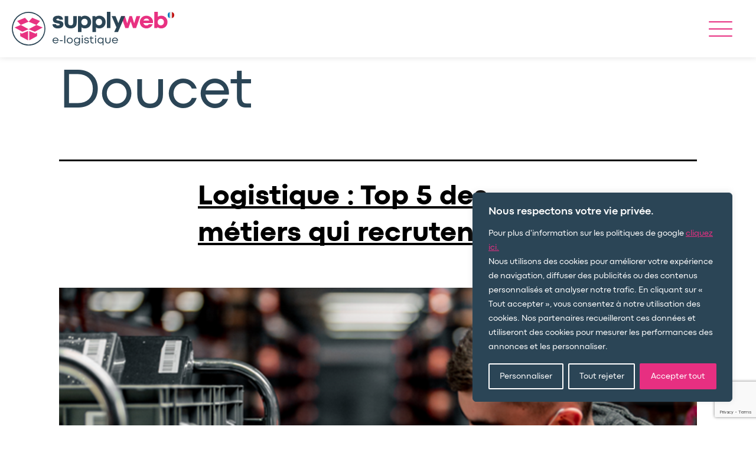

--- FILE ---
content_type: text/html; charset=UTF-8
request_url: https://supplyweb.fr/author/communicationsupplyshop-fr/
body_size: 25265
content:
<!doctype html>
<html lang="fr-FR" >
<head>
<!-- Google Tag Manager -->
<script>(function(w,d,s,l,i){w[l]=w[l]||[];w[l].push({'gtm.start':
new Date().getTime(),event:'gtm.js'});var f=d.getElementsByTagName(s)[0],
j=d.createElement(s),dl=l!='dataLayer'?'&l='+l:'';j.async=true;j.src=
'https://www.googletagmanager.com/gtm.js?id='+i+dl;f.parentNode.insertBefore(j,f);
})(window,document,'script','dataLayer','GTM-5ZGP75G');</script>
<!-- End Google Tag Manager -->
<meta charset="UTF-8" />
<meta name="viewport" content="width=device-width, initial-scale=1" />
<meta name="facebook-domain-verification" content="j9uervhg203s5zibziq1ze8fijpv63" />
<!--
/**
* @license
* MyFonts Webfont Build ID 444041
*
* The fonts listed in this notice are subject to the End User License
* Agreement(s) entered into by the website owner. All other parties are
* explicitly restricted from using the Licensed Webfonts(s).
*
* You may obtain a valid license from one of MyFonts official sites.
* http://www.fonts.com
* http://www.myfonts.com
* http://www.linotype.com
*
*/
-->
<meta name='robots' content='index, follow, max-image-preview:large, max-snippet:-1, max-video-preview:-1' />
<!-- This site is optimized with the Yoast SEO plugin v26.7 - https://yoast.com/wordpress/plugins/seo/ -->
<title>Chloë Doucet, auteur/autrice sur SupplyWeb</title>
<link rel="canonical" href="https://supplyweb.fr/author/communicationsupplyshop-fr/" />
<meta property="og:locale" content="fr_FR" />
<meta property="og:type" content="profile" />
<meta property="og:title" content="Chloë Doucet, auteur/autrice sur SupplyWeb" />
<meta property="og:url" content="https://supplyweb.fr/author/communicationsupplyshop-fr/" />
<meta property="og:site_name" content="SupplyWeb" />
<meta property="og:image" content="https://secure.gravatar.com/avatar/fc80363a1b7f7c7e13d7676b588fd3ce?s=500&d=mm&r=g" />
<meta name="twitter:card" content="summary_large_image" />
<meta name="twitter:site" content="@SUPPLYWEB" />
<script type="application/ld+json" class="yoast-schema-graph">{"@context":"https://schema.org","@graph":[{"@type":"ProfilePage","@id":"https://supplyweb.fr/author/communicationsupplyshop-fr/","url":"https://supplyweb.fr/author/communicationsupplyshop-fr/","name":"Chloë Doucet, auteur/autrice sur SupplyWeb","isPartOf":{"@id":"https://supplyweb.fr/#website"},"primaryImageOfPage":{"@id":"https://supplyweb.fr/author/communicationsupplyshop-fr/#primaryimage"},"image":{"@id":"https://supplyweb.fr/author/communicationsupplyshop-fr/#primaryimage"},"thumbnailUrl":"https://supplyweb.fr/wp-content/uploads/2023/04/arecrute.png","breadcrumb":{"@id":"https://supplyweb.fr/author/communicationsupplyshop-fr/#breadcrumb"},"inLanguage":"fr-FR","potentialAction":[{"@type":"ReadAction","target":["https://supplyweb.fr/author/communicationsupplyshop-fr/"]}]},{"@type":"ImageObject","inLanguage":"fr-FR","@id":"https://supplyweb.fr/author/communicationsupplyshop-fr/#primaryimage","url":"https://supplyweb.fr/wp-content/uploads/2023/04/arecrute.png","contentUrl":"https://supplyweb.fr/wp-content/uploads/2023/04/arecrute.png","width":3508,"height":2480},{"@type":"BreadcrumbList","@id":"https://supplyweb.fr/author/communicationsupplyshop-fr/#breadcrumb","itemListElement":[{"@type":"ListItem","position":1,"name":"Accueil","item":"https://supplyweb.fr/"},{"@type":"ListItem","position":2,"name":"Archives pour Chloë Doucet"}]},{"@type":"WebSite","@id":"https://supplyweb.fr/#website","url":"https://supplyweb.fr/","name":"SupplyWeb","description":"","publisher":{"@id":"https://supplyweb.fr/#organization"},"potentialAction":[{"@type":"SearchAction","target":{"@type":"EntryPoint","urlTemplate":"https://supplyweb.fr/?s={search_term_string}"},"query-input":{"@type":"PropertyValueSpecification","valueRequired":true,"valueName":"search_term_string"}}],"inLanguage":"fr-FR"},{"@type":"Organization","@id":"https://supplyweb.fr/#organization","name":"SupplyWeb","url":"https://supplyweb.fr/","logo":{"@type":"ImageObject","inLanguage":"fr-FR","@id":"https://supplyweb.fr/#/schema/logo/image/","url":"https://supplyweb.fr/wp-content/uploads/2021/08/logo-blanc-sw.svg","contentUrl":"https://supplyweb.fr/wp-content/uploads/2021/08/logo-blanc-sw.svg","caption":"SupplyWeb"},"image":{"@id":"https://supplyweb.fr/#/schema/logo/image/"},"sameAs":["https://www.facebook.com/Supplyweb.fr","https://x.com/SUPPLYWEB","https://www.instagram.com/supplyweb/","https://www.linkedin.com/company/supplyweb"]},{"@type":"Person","@id":"https://supplyweb.fr/#/schema/person/3cbb5034589ce7410910d7df67331fad","name":"Chloë Doucet","mainEntityOfPage":{"@id":"https://supplyweb.fr/author/communicationsupplyshop-fr/"}}]}</script>
<!-- / Yoast SEO plugin. -->
<link rel='dns-prefetch' href='//js.hs-scripts.com' />
<link rel='dns-prefetch' href='//use.fontawesome.com' />
<link rel="alternate" type="application/rss+xml" title="SupplyWeb &raquo; Flux" href="https://supplyweb.fr/feed/" />
<link rel="alternate" type="application/rss+xml" title="SupplyWeb &raquo; Flux des commentaires" href="https://supplyweb.fr/comments/feed/" />
<link rel="alternate" type="application/rss+xml" title="SupplyWeb &raquo; Flux des articles écrits par Chloë Doucet" href="https://supplyweb.fr/author/communicationsupplyshop-fr/feed/" />
<style id='wp-img-auto-sizes-contain-inline-css'>
img:is([sizes=auto i],[sizes^="auto," i]){contain-intrinsic-size:3000px 1500px}
/*# sourceURL=wp-img-auto-sizes-contain-inline-css */
</style>
<!-- <link rel='stylesheet' id='wp-block-library-css' href='https://supplyweb.fr/wp-includes/css/dist/block-library/style.min.css?ver=6.9' media='all' /> -->
<link rel="stylesheet" type="text/css" href="//supplyweb.fr/wp-content/cache/wpfc-minified/1p7p7384/6in9c.css" media="all"/>
<style id='wp-block-heading-inline-css'>
h1:where(.wp-block-heading).has-background,h2:where(.wp-block-heading).has-background,h3:where(.wp-block-heading).has-background,h4:where(.wp-block-heading).has-background,h5:where(.wp-block-heading).has-background,h6:where(.wp-block-heading).has-background{padding:1.25em 2.375em}h1.has-text-align-left[style*=writing-mode]:where([style*=vertical-lr]),h1.has-text-align-right[style*=writing-mode]:where([style*=vertical-rl]),h2.has-text-align-left[style*=writing-mode]:where([style*=vertical-lr]),h2.has-text-align-right[style*=writing-mode]:where([style*=vertical-rl]),h3.has-text-align-left[style*=writing-mode]:where([style*=vertical-lr]),h3.has-text-align-right[style*=writing-mode]:where([style*=vertical-rl]),h4.has-text-align-left[style*=writing-mode]:where([style*=vertical-lr]),h4.has-text-align-right[style*=writing-mode]:where([style*=vertical-rl]),h5.has-text-align-left[style*=writing-mode]:where([style*=vertical-lr]),h5.has-text-align-right[style*=writing-mode]:where([style*=vertical-rl]),h6.has-text-align-left[style*=writing-mode]:where([style*=vertical-lr]),h6.has-text-align-right[style*=writing-mode]:where([style*=vertical-rl]){rotate:180deg}
/*# sourceURL=https://supplyweb.fr/wp-includes/blocks/heading/style.min.css */
</style>
<style id='wp-block-paragraph-inline-css'>
.is-small-text{font-size:.875em}.is-regular-text{font-size:1em}.is-large-text{font-size:2.25em}.is-larger-text{font-size:3em}.has-drop-cap:not(:focus):first-letter{float:left;font-size:8.4em;font-style:normal;font-weight:100;line-height:.68;margin:.05em .1em 0 0;text-transform:uppercase}body.rtl .has-drop-cap:not(:focus):first-letter{float:none;margin-left:.1em}p.has-drop-cap.has-background{overflow:hidden}:root :where(p.has-background){padding:1.25em 2.375em}:where(p.has-text-color:not(.has-link-color)) a{color:inherit}p.has-text-align-left[style*="writing-mode:vertical-lr"],p.has-text-align-right[style*="writing-mode:vertical-rl"]{rotate:180deg}
/*# sourceURL=https://supplyweb.fr/wp-includes/blocks/paragraph/style.min.css */
</style>
<style id='global-styles-inline-css'>
:root{--wp--preset--aspect-ratio--square: 1;--wp--preset--aspect-ratio--4-3: 4/3;--wp--preset--aspect-ratio--3-4: 3/4;--wp--preset--aspect-ratio--3-2: 3/2;--wp--preset--aspect-ratio--2-3: 2/3;--wp--preset--aspect-ratio--16-9: 16/9;--wp--preset--aspect-ratio--9-16: 9/16;--wp--preset--color--black: #000000;--wp--preset--color--cyan-bluish-gray: #abb8c3;--wp--preset--color--white: #FFFFFF;--wp--preset--color--pale-pink: #f78da7;--wp--preset--color--vivid-red: #cf2e2e;--wp--preset--color--luminous-vivid-orange: #ff6900;--wp--preset--color--luminous-vivid-amber: #fcb900;--wp--preset--color--light-green-cyan: #7bdcb5;--wp--preset--color--vivid-green-cyan: #00d084;--wp--preset--color--pale-cyan-blue: #8ed1fc;--wp--preset--color--vivid-cyan-blue: #0693e3;--wp--preset--color--vivid-purple: #9b51e0;--wp--preset--color--dark-gray: #28303D;--wp--preset--color--gray: #39414D;--wp--preset--color--green: #D1E4DD;--wp--preset--color--blue: #D1DFE4;--wp--preset--color--purple: #D1D1E4;--wp--preset--color--red: #E4D1D1;--wp--preset--color--orange: #E4DAD1;--wp--preset--color--yellow: #EEEADD;--wp--preset--gradient--vivid-cyan-blue-to-vivid-purple: linear-gradient(135deg,rgb(6,147,227) 0%,rgb(155,81,224) 100%);--wp--preset--gradient--light-green-cyan-to-vivid-green-cyan: linear-gradient(135deg,rgb(122,220,180) 0%,rgb(0,208,130) 100%);--wp--preset--gradient--luminous-vivid-amber-to-luminous-vivid-orange: linear-gradient(135deg,rgb(252,185,0) 0%,rgb(255,105,0) 100%);--wp--preset--gradient--luminous-vivid-orange-to-vivid-red: linear-gradient(135deg,rgb(255,105,0) 0%,rgb(207,46,46) 100%);--wp--preset--gradient--very-light-gray-to-cyan-bluish-gray: linear-gradient(135deg,rgb(238,238,238) 0%,rgb(169,184,195) 100%);--wp--preset--gradient--cool-to-warm-spectrum: linear-gradient(135deg,rgb(74,234,220) 0%,rgb(151,120,209) 20%,rgb(207,42,186) 40%,rgb(238,44,130) 60%,rgb(251,105,98) 80%,rgb(254,248,76) 100%);--wp--preset--gradient--blush-light-purple: linear-gradient(135deg,rgb(255,206,236) 0%,rgb(152,150,240) 100%);--wp--preset--gradient--blush-bordeaux: linear-gradient(135deg,rgb(254,205,165) 0%,rgb(254,45,45) 50%,rgb(107,0,62) 100%);--wp--preset--gradient--luminous-dusk: linear-gradient(135deg,rgb(255,203,112) 0%,rgb(199,81,192) 50%,rgb(65,88,208) 100%);--wp--preset--gradient--pale-ocean: linear-gradient(135deg,rgb(255,245,203) 0%,rgb(182,227,212) 50%,rgb(51,167,181) 100%);--wp--preset--gradient--electric-grass: linear-gradient(135deg,rgb(202,248,128) 0%,rgb(113,206,126) 100%);--wp--preset--gradient--midnight: linear-gradient(135deg,rgb(2,3,129) 0%,rgb(40,116,252) 100%);--wp--preset--gradient--purple-to-yellow: linear-gradient(160deg, #D1D1E4 0%, #EEEADD 100%);--wp--preset--gradient--yellow-to-purple: linear-gradient(160deg, #EEEADD 0%, #D1D1E4 100%);--wp--preset--gradient--green-to-yellow: linear-gradient(160deg, #D1E4DD 0%, #EEEADD 100%);--wp--preset--gradient--yellow-to-green: linear-gradient(160deg, #EEEADD 0%, #D1E4DD 100%);--wp--preset--gradient--red-to-yellow: linear-gradient(160deg, #E4D1D1 0%, #EEEADD 100%);--wp--preset--gradient--yellow-to-red: linear-gradient(160deg, #EEEADD 0%, #E4D1D1 100%);--wp--preset--gradient--purple-to-red: linear-gradient(160deg, #D1D1E4 0%, #E4D1D1 100%);--wp--preset--gradient--red-to-purple: linear-gradient(160deg, #E4D1D1 0%, #D1D1E4 100%);--wp--preset--font-size--small: 18px;--wp--preset--font-size--medium: 20px;--wp--preset--font-size--large: 24px;--wp--preset--font-size--x-large: 42px;--wp--preset--font-size--extra-small: 16px;--wp--preset--font-size--normal: 20px;--wp--preset--font-size--extra-large: 40px;--wp--preset--font-size--huge: 96px;--wp--preset--font-size--gigantic: 144px;--wp--preset--spacing--20: 0.44rem;--wp--preset--spacing--30: 0.67rem;--wp--preset--spacing--40: 1rem;--wp--preset--spacing--50: 1.5rem;--wp--preset--spacing--60: 2.25rem;--wp--preset--spacing--70: 3.38rem;--wp--preset--spacing--80: 5.06rem;--wp--preset--shadow--natural: 6px 6px 9px rgba(0, 0, 0, 0.2);--wp--preset--shadow--deep: 12px 12px 50px rgba(0, 0, 0, 0.4);--wp--preset--shadow--sharp: 6px 6px 0px rgba(0, 0, 0, 0.2);--wp--preset--shadow--outlined: 6px 6px 0px -3px rgb(255, 255, 255), 6px 6px rgb(0, 0, 0);--wp--preset--shadow--crisp: 6px 6px 0px rgb(0, 0, 0);}:where(.is-layout-flex){gap: 0.5em;}:where(.is-layout-grid){gap: 0.5em;}body .is-layout-flex{display: flex;}.is-layout-flex{flex-wrap: wrap;align-items: center;}.is-layout-flex > :is(*, div){margin: 0;}body .is-layout-grid{display: grid;}.is-layout-grid > :is(*, div){margin: 0;}:where(.wp-block-columns.is-layout-flex){gap: 2em;}:where(.wp-block-columns.is-layout-grid){gap: 2em;}:where(.wp-block-post-template.is-layout-flex){gap: 1.25em;}:where(.wp-block-post-template.is-layout-grid){gap: 1.25em;}.has-black-color{color: var(--wp--preset--color--black) !important;}.has-cyan-bluish-gray-color{color: var(--wp--preset--color--cyan-bluish-gray) !important;}.has-white-color{color: var(--wp--preset--color--white) !important;}.has-pale-pink-color{color: var(--wp--preset--color--pale-pink) !important;}.has-vivid-red-color{color: var(--wp--preset--color--vivid-red) !important;}.has-luminous-vivid-orange-color{color: var(--wp--preset--color--luminous-vivid-orange) !important;}.has-luminous-vivid-amber-color{color: var(--wp--preset--color--luminous-vivid-amber) !important;}.has-light-green-cyan-color{color: var(--wp--preset--color--light-green-cyan) !important;}.has-vivid-green-cyan-color{color: var(--wp--preset--color--vivid-green-cyan) !important;}.has-pale-cyan-blue-color{color: var(--wp--preset--color--pale-cyan-blue) !important;}.has-vivid-cyan-blue-color{color: var(--wp--preset--color--vivid-cyan-blue) !important;}.has-vivid-purple-color{color: var(--wp--preset--color--vivid-purple) !important;}.has-black-background-color{background-color: var(--wp--preset--color--black) !important;}.has-cyan-bluish-gray-background-color{background-color: var(--wp--preset--color--cyan-bluish-gray) !important;}.has-white-background-color{background-color: var(--wp--preset--color--white) !important;}.has-pale-pink-background-color{background-color: var(--wp--preset--color--pale-pink) !important;}.has-vivid-red-background-color{background-color: var(--wp--preset--color--vivid-red) !important;}.has-luminous-vivid-orange-background-color{background-color: var(--wp--preset--color--luminous-vivid-orange) !important;}.has-luminous-vivid-amber-background-color{background-color: var(--wp--preset--color--luminous-vivid-amber) !important;}.has-light-green-cyan-background-color{background-color: var(--wp--preset--color--light-green-cyan) !important;}.has-vivid-green-cyan-background-color{background-color: var(--wp--preset--color--vivid-green-cyan) !important;}.has-pale-cyan-blue-background-color{background-color: var(--wp--preset--color--pale-cyan-blue) !important;}.has-vivid-cyan-blue-background-color{background-color: var(--wp--preset--color--vivid-cyan-blue) !important;}.has-vivid-purple-background-color{background-color: var(--wp--preset--color--vivid-purple) !important;}.has-black-border-color{border-color: var(--wp--preset--color--black) !important;}.has-cyan-bluish-gray-border-color{border-color: var(--wp--preset--color--cyan-bluish-gray) !important;}.has-white-border-color{border-color: var(--wp--preset--color--white) !important;}.has-pale-pink-border-color{border-color: var(--wp--preset--color--pale-pink) !important;}.has-vivid-red-border-color{border-color: var(--wp--preset--color--vivid-red) !important;}.has-luminous-vivid-orange-border-color{border-color: var(--wp--preset--color--luminous-vivid-orange) !important;}.has-luminous-vivid-amber-border-color{border-color: var(--wp--preset--color--luminous-vivid-amber) !important;}.has-light-green-cyan-border-color{border-color: var(--wp--preset--color--light-green-cyan) !important;}.has-vivid-green-cyan-border-color{border-color: var(--wp--preset--color--vivid-green-cyan) !important;}.has-pale-cyan-blue-border-color{border-color: var(--wp--preset--color--pale-cyan-blue) !important;}.has-vivid-cyan-blue-border-color{border-color: var(--wp--preset--color--vivid-cyan-blue) !important;}.has-vivid-purple-border-color{border-color: var(--wp--preset--color--vivid-purple) !important;}.has-vivid-cyan-blue-to-vivid-purple-gradient-background{background: var(--wp--preset--gradient--vivid-cyan-blue-to-vivid-purple) !important;}.has-light-green-cyan-to-vivid-green-cyan-gradient-background{background: var(--wp--preset--gradient--light-green-cyan-to-vivid-green-cyan) !important;}.has-luminous-vivid-amber-to-luminous-vivid-orange-gradient-background{background: var(--wp--preset--gradient--luminous-vivid-amber-to-luminous-vivid-orange) !important;}.has-luminous-vivid-orange-to-vivid-red-gradient-background{background: var(--wp--preset--gradient--luminous-vivid-orange-to-vivid-red) !important;}.has-very-light-gray-to-cyan-bluish-gray-gradient-background{background: var(--wp--preset--gradient--very-light-gray-to-cyan-bluish-gray) !important;}.has-cool-to-warm-spectrum-gradient-background{background: var(--wp--preset--gradient--cool-to-warm-spectrum) !important;}.has-blush-light-purple-gradient-background{background: var(--wp--preset--gradient--blush-light-purple) !important;}.has-blush-bordeaux-gradient-background{background: var(--wp--preset--gradient--blush-bordeaux) !important;}.has-luminous-dusk-gradient-background{background: var(--wp--preset--gradient--luminous-dusk) !important;}.has-pale-ocean-gradient-background{background: var(--wp--preset--gradient--pale-ocean) !important;}.has-electric-grass-gradient-background{background: var(--wp--preset--gradient--electric-grass) !important;}.has-midnight-gradient-background{background: var(--wp--preset--gradient--midnight) !important;}.has-small-font-size{font-size: var(--wp--preset--font-size--small) !important;}.has-medium-font-size{font-size: var(--wp--preset--font-size--medium) !important;}.has-large-font-size{font-size: var(--wp--preset--font-size--large) !important;}.has-x-large-font-size{font-size: var(--wp--preset--font-size--x-large) !important;}
/*# sourceURL=global-styles-inline-css */
</style>
<style id='classic-theme-styles-inline-css'>
/*! This file is auto-generated */
.wp-block-button__link{color:#fff;background-color:#32373c;border-radius:9999px;box-shadow:none;text-decoration:none;padding:calc(.667em + 2px) calc(1.333em + 2px);font-size:1.125em}.wp-block-file__button{background:#32373c;color:#fff;text-decoration:none}
/*# sourceURL=/wp-includes/css/classic-themes.min.css */
</style>
<!-- <link rel='stylesheet' id='contact-form-7-css' href='https://supplyweb.fr/wp-content/plugins/contact-form-7/includes/css/styles.css?ver=6.1.4' media='all' /> -->
<!-- <link rel='stylesheet' id='theme.css-css' href='https://supplyweb.fr/wp-content/plugins/popup-builder/public/css/theme.css?ver=4.2.6' media='all' /> -->
<!-- <link rel='stylesheet' id='wpml-menu-item-0-css' href='https://supplyweb.fr/wp-content/plugins/sitepress-multilingual-cms/templates/language-switchers/menu-item/style.min.css?ver=1' media='all' /> -->
<!-- <link rel='stylesheet' id='twenty-twenty-one-style-css' href='https://supplyweb.fr/wp-content/themes/twentytwentyone/style.css?ver=1.0' media='all' /> -->
<link rel="stylesheet" type="text/css" href="//supplyweb.fr/wp-content/cache/wpfc-minified/6xd2xqah/6in9c.css" media="all"/>
<style id='twenty-twenty-one-style-inline-css'>
:root{--global--color-background: #ffffff;--global--color-primary: #000;--global--color-secondary: #000;--button--color-background: #000;--button--color-text-hover: #000;}
/*# sourceURL=twenty-twenty-one-style-inline-css */
</style>
<!-- <link rel='stylesheet' id='twenty-twenty-one-print-style-css' href='https://supplyweb.fr/wp-content/themes/twentytwentyone/assets/css/print.css?ver=1.0' media='print' /> -->
<link rel="stylesheet" type="text/css" href="//supplyweb.fr/wp-content/cache/wpfc-minified/2coc1tcy/6in9c.css" media="print"/>
<!-- <link rel='stylesheet' id='cf7cf-style-css' href='https://supplyweb.fr/wp-content/plugins/cf7-conditional-fields/style.css?ver=2.5.5' media='all' /> -->
<link rel="stylesheet" type="text/css" href="//supplyweb.fr/wp-content/cache/wpfc-minified/2bigufwh/6in9c.css" media="all"/>
<link rel='stylesheet' id='fontawesome-css' href='https://use.fontawesome.com/releases/v5.13.0/css/all.css?ver=6.9' media='all' />
<!-- <link rel='stylesheet' id='animate-css' href='https://supplyweb.fr/wp-content/themes/supplyweb/css/animate.css?ver=6.9' media='all' /> -->
<!-- <link rel='stylesheet' id='modal-css-css' href='https://supplyweb.fr/wp-content/themes/supplyweb/css/jquery.modal.min.css?ver=6.9' media='all' /> -->
<!-- <link rel='stylesheet' id='supplyweb-css-css' href='https://supplyweb.fr/wp-content/themes/supplyweb/css/app.css?ver=1.0' media='all' /> -->
<link rel="stylesheet" type="text/css" href="//supplyweb.fr/wp-content/cache/wpfc-minified/6l4udi8n/6in9c.css" media="all"/>
<script id="wpml-cookie-js-extra">
var wpml_cookies = {"wp-wpml_current_language":{"value":"fr","expires":1,"path":"/"}};
var wpml_cookies = {"wp-wpml_current_language":{"value":"fr","expires":1,"path":"/"}};
//# sourceURL=wpml-cookie-js-extra
</script>
<script src='//supplyweb.fr/wp-content/cache/wpfc-minified/kwql0alp/6in9c.js' type="text/javascript"></script>
<!-- <script src="https://supplyweb.fr/wp-content/plugins/sitepress-multilingual-cms/res/js/cookies/language-cookie.js?ver=486900" id="wpml-cookie-js" defer data-wp-strategy="defer"></script> -->
<script id="cookie-law-info-js-extra">
var _ckyConfig = {"_ipData":[],"_assetsURL":"https://supplyweb.fr/wp-content/plugins/cookie-law-info/lite/frontend/images/","_publicURL":"https://supplyweb.fr","_expiry":"365","_categories":[{"name":"N\u00e9cessaire","slug":"necessary","isNecessary":true,"ccpaDoNotSell":true,"cookies":[{"cookieID":"cookieyes-consent","domain":"supplyweb.fr","provider":""},{"cookieID":"_GRECAPTCHA","domain":"www.google.com","provider":""},{"cookieID":"__hssrc","domain":".supplyweb.fr","provider":""},{"cookieID":"__hssc","domain":".supplyweb.fr","provider":""}],"active":true,"defaultConsent":{"gdpr":true,"ccpa":true}},{"name":"Fonctionnelle","slug":"functional","isNecessary":false,"ccpaDoNotSell":true,"cookies":[{"cookieID":"wp-wpml_current_language","domain":"supplyweb.fr","provider":""},{"cookieID":"_hjAbsoluteSessionInProgress","domain":".supplyweb.fr","provider":""},{"cookieID":"__cf_bm","domain":".hubspot.com","provider":""}],"active":true,"defaultConsent":{"gdpr":false,"ccpa":false}},{"name":"Analytique","slug":"analytics","isNecessary":false,"ccpaDoNotSell":true,"cookies":[{"cookieID":"_gcl_au","domain":".supplyweb.fr","provider":""},{"cookieID":"_ga","domain":".supplyweb.fr","provider":""},{"cookieID":"_ga_*","domain":".supplyweb.fr","provider":""},{"cookieID":"_fbp","domain":".supplyweb.fr","provider":""},{"cookieID":"_hjFirstSeen","domain":".supplyweb.fr","provider":""},{"cookieID":"__hstc","domain":".supplyweb.fr","provider":""},{"cookieID":"hubspotutk","domain":".supplyweb.fr","provider":""},{"cookieID":"CONSENT","domain":".youtube.com","provider":""},{"cookieID":"_hjRecordingLastActivity","domain":"supplyweb.fr","provider":""},{"cookieID":"_hjRecordingEnabled","domain":"supplyweb.fr","provider":""}],"active":true,"defaultConsent":{"gdpr":false,"ccpa":false}},{"name":"Performance","slug":"performance","isNecessary":false,"ccpaDoNotSell":true,"cookies":[],"active":true,"defaultConsent":{"gdpr":false,"ccpa":false}},{"name":"Publicit\u00e9","slug":"advertisement","isNecessary":false,"ccpaDoNotSell":true,"cookies":[{"cookieID":"YSC","domain":".youtube.com","provider":""},{"cookieID":"VISITOR_INFO1_LIVE","domain":".youtube.com","provider":""},{"cookieID":"test_cookie","domain":".doubleclick.net","provider":""}],"active":true,"defaultConsent":{"gdpr":false,"ccpa":false}}],"_activeLaw":"gdpr","_rootDomain":"","_block":"1","_showBanner":"1","_bannerConfig":{"settings":{"type":"box","preferenceCenterType":"popup","position":"bottom-right","applicableLaw":"gdpr"},"behaviours":{"reloadBannerOnAccept":false,"loadAnalyticsByDefault":false,"animations":{"onLoad":"animate","onHide":"sticky"}},"config":{"revisitConsent":{"status":true,"tag":"revisit-consent","position":"bottom-left","meta":{"url":"#"},"styles":{"background-color":"#e72f81"},"elements":{"title":{"type":"text","tag":"revisit-consent-title","status":true,"styles":{"color":"#0056a7"}}}},"preferenceCenter":{"toggle":{"status":true,"tag":"detail-category-toggle","type":"toggle","states":{"active":{"styles":{"background-color":"#1863DC"}},"inactive":{"styles":{"background-color":"#D0D5D2"}}}}},"categoryPreview":{"status":false,"toggle":{"status":true,"tag":"detail-category-preview-toggle","type":"toggle","states":{"active":{"styles":{"background-color":"#1863DC"}},"inactive":{"styles":{"background-color":"#D0D5D2"}}}}},"videoPlaceholder":{"status":true,"styles":{"background-color":"#e72f81","border-color":"#e72f81","color":"#ffffff"}},"readMore":{"status":false,"tag":"readmore-button","type":"link","meta":{"noFollow":true,"newTab":true},"styles":{"color":"#e72f81","background-color":"transparent","border-color":"transparent"}},"showMore":{"status":true,"tag":"show-desc-button","type":"button","styles":{"color":"#1863DC"}},"showLess":{"status":true,"tag":"hide-desc-button","type":"button","styles":{"color":"#1863DC"}},"alwaysActive":{"status":true,"tag":"always-active","styles":{"color":"#008000"}},"manualLinks":{"status":true,"tag":"manual-links","type":"link","styles":{"color":"#1863DC"}},"auditTable":{"status":true},"optOption":{"status":true,"toggle":{"status":true,"tag":"optout-option-toggle","type":"toggle","states":{"active":{"styles":{"background-color":"#1863dc"}},"inactive":{"styles":{"background-color":"#d0d5d2"}}}}}}},"_version":"3.3.9.1","_logConsent":"1","_tags":[{"tag":"accept-button","styles":{"color":"#fff","background-color":"#e72f81","border-color":"#e72f81"}},{"tag":"reject-button","styles":{"color":"#fff","background-color":"transparent","border-color":"#fff"}},{"tag":"settings-button","styles":{"color":"#fff","background-color":"transparent","border-color":"#fff"}},{"tag":"readmore-button","styles":{"color":"#e72f81","background-color":"transparent","border-color":"transparent"}},{"tag":"donotsell-button","styles":{"color":"#1863dc","background-color":"transparent","border-color":"transparent"}},{"tag":"show-desc-button","styles":{"color":"#1863DC"}},{"tag":"hide-desc-button","styles":{"color":"#1863DC"}},{"tag":"cky-always-active","styles":[]},{"tag":"cky-link","styles":[]},{"tag":"accept-button","styles":{"color":"#fff","background-color":"#e72f81","border-color":"#e72f81"}},{"tag":"revisit-consent","styles":{"background-color":"#e72f81"}}],"_shortCodes":[{"key":"cky_readmore","content":"\u003Ca href=\"#\" class=\"cky-policy\" aria-label=\"Politique relative aux cookies\" target=\"_blank\" rel=\"noopener\" data-cky-tag=\"readmore-button\"\u003EPolitique relative aux cookies\u003C/a\u003E","tag":"readmore-button","status":false,"attributes":{"rel":"nofollow","target":"_blank"}},{"key":"cky_show_desc","content":"\u003Cbutton class=\"cky-show-desc-btn\" data-cky-tag=\"show-desc-button\" aria-label=\"Afficher plus\"\u003EAfficher plus\u003C/button\u003E","tag":"show-desc-button","status":true,"attributes":[]},{"key":"cky_hide_desc","content":"\u003Cbutton class=\"cky-show-desc-btn\" data-cky-tag=\"hide-desc-button\" aria-label=\"Afficher moins\"\u003EAfficher moins\u003C/button\u003E","tag":"hide-desc-button","status":true,"attributes":[]},{"key":"cky_optout_show_desc","content":"[cky_optout_show_desc]","tag":"optout-show-desc-button","status":true,"attributes":[]},{"key":"cky_optout_hide_desc","content":"[cky_optout_hide_desc]","tag":"optout-hide-desc-button","status":true,"attributes":[]},{"key":"cky_category_toggle_label","content":"[cky_{{status}}_category_label] [cky_preference_{{category_slug}}_title]","tag":"","status":true,"attributes":[]},{"key":"cky_enable_category_label","content":"Activer","tag":"","status":true,"attributes":[]},{"key":"cky_disable_category_label","content":"D\u00e9sactiver","tag":"","status":true,"attributes":[]},{"key":"cky_video_placeholder","content":"\u003Cdiv class=\"video-placeholder-normal\" data-cky-tag=\"video-placeholder\" id=\"[UNIQUEID]\"\u003E\u003Cp class=\"video-placeholder-text-normal\" data-cky-tag=\"placeholder-title\"\u003EVeuillez accepter le consentement des cookies\u003C/p\u003E\u003C/div\u003E","tag":"","status":true,"attributes":[]},{"key":"cky_enable_optout_label","content":"Activer","tag":"","status":true,"attributes":[]},{"key":"cky_disable_optout_label","content":"D\u00e9sactiver","tag":"","status":true,"attributes":[]},{"key":"cky_optout_toggle_label","content":"[cky_{{status}}_optout_label] [cky_optout_option_title]","tag":"","status":true,"attributes":[]},{"key":"cky_optout_option_title","content":"Ne pas vendre ou partager mes informations personnelles","tag":"","status":true,"attributes":[]},{"key":"cky_optout_close_label","content":"Fermer","tag":"","status":true,"attributes":[]},{"key":"cky_preference_close_label","content":"Fermer","tag":"","status":true,"attributes":[]}],"_rtl":"","_language":"fr","_providersToBlock":[]};
var _ckyStyles = {"css":".cky-overlay{background: #000000; opacity: 0.4; position: fixed; top: 0; left: 0; width: 100%; height: 100%; z-index: 99999999;}.cky-hide{display: none;}.cky-btn-revisit-wrapper{display: flex; align-items: center; justify-content: center; background: #0056a7; width: 45px; height: 45px; border-radius: 50%; position: fixed; z-index: 999999; cursor: pointer;}.cky-revisit-bottom-left{bottom: 15px; left: 15px;}.cky-revisit-bottom-right{bottom: 15px; right: 15px;}.cky-btn-revisit-wrapper .cky-btn-revisit{display: flex; align-items: center; justify-content: center; background: none; border: none; cursor: pointer; position: relative; margin: 0; padding: 0;}.cky-btn-revisit-wrapper .cky-btn-revisit img{max-width: fit-content; margin: 0; height: 30px; width: 30px;}.cky-revisit-bottom-left:hover::before{content: attr(data-tooltip); position: absolute; background: #4e4b66; color: #ffffff; left: calc(100% + 7px); font-size: 12px; line-height: 16px; width: max-content; padding: 4px 8px; border-radius: 4px;}.cky-revisit-bottom-left:hover::after{position: absolute; content: \"\"; border: 5px solid transparent; left: calc(100% + 2px); border-left-width: 0; border-right-color: #4e4b66;}.cky-revisit-bottom-right:hover::before{content: attr(data-tooltip); position: absolute; background: #4e4b66; color: #ffffff; right: calc(100% + 7px); font-size: 12px; line-height: 16px; width: max-content; padding: 4px 8px; border-radius: 4px;}.cky-revisit-bottom-right:hover::after{position: absolute; content: \"\"; border: 5px solid transparent; right: calc(100% + 2px); border-right-width: 0; border-left-color: #4e4b66;}.cky-revisit-hide{display: none;}.cky-consent-container{position: fixed; width: 440px; box-sizing: border-box; z-index: 9999999; border-radius: 6px;}.cky-consent-container .cky-consent-bar{background: #ffffff; border: 1px solid; padding: 20px 26px; box-shadow: 0 -1px 10px 0 #acabab4d; border-radius: 6px;}.cky-box-bottom-left{bottom: 40px; left: 40px;}.cky-box-bottom-right{bottom: 40px; right: 40px;}.cky-box-top-left{top: 40px; left: 40px;}.cky-box-top-right{top: 40px; right: 40px;}.cky-custom-brand-logo-wrapper .cky-custom-brand-logo{width: 100px; height: auto; margin: 0 0 12px 0;}.cky-notice .cky-title{color: #212121; font-weight: 700; font-size: 18px; line-height: 24px; margin: 0 0 12px 0;}.cky-notice-des *,.cky-preference-content-wrapper *,.cky-accordion-header-des *,.cky-gpc-wrapper .cky-gpc-desc *{font-size: 14px;}.cky-notice-des{color: #212121; font-size: 14px; line-height: 24px; font-weight: 400;}.cky-notice-des img{height: 25px; width: 25px;}.cky-consent-bar .cky-notice-des p,.cky-gpc-wrapper .cky-gpc-desc p,.cky-preference-body-wrapper .cky-preference-content-wrapper p,.cky-accordion-header-wrapper .cky-accordion-header-des p,.cky-cookie-des-table li div:last-child p{color: inherit; margin-top: 0; overflow-wrap: break-word;}.cky-notice-des P:last-child,.cky-preference-content-wrapper p:last-child,.cky-cookie-des-table li div:last-child p:last-child,.cky-gpc-wrapper .cky-gpc-desc p:last-child{margin-bottom: 0;}.cky-notice-des a.cky-policy,.cky-notice-des button.cky-policy{font-size: 14px; color: #1863dc; white-space: nowrap; cursor: pointer; background: transparent; border: 1px solid; text-decoration: underline;}.cky-notice-des button.cky-policy{padding: 0;}.cky-notice-des a.cky-policy:focus-visible,.cky-notice-des button.cky-policy:focus-visible,.cky-preference-content-wrapper .cky-show-desc-btn:focus-visible,.cky-accordion-header .cky-accordion-btn:focus-visible,.cky-preference-header .cky-btn-close:focus-visible,.cky-switch input[type=\"checkbox\"]:focus-visible,.cky-footer-wrapper a:focus-visible,.cky-btn:focus-visible{outline: 2px solid #1863dc; outline-offset: 2px;}.cky-btn:focus:not(:focus-visible),.cky-accordion-header .cky-accordion-btn:focus:not(:focus-visible),.cky-preference-content-wrapper .cky-show-desc-btn:focus:not(:focus-visible),.cky-btn-revisit-wrapper .cky-btn-revisit:focus:not(:focus-visible),.cky-preference-header .cky-btn-close:focus:not(:focus-visible),.cky-consent-bar .cky-banner-btn-close:focus:not(:focus-visible){outline: 0;}button.cky-show-desc-btn:not(:hover):not(:active){color: #1863dc; background: transparent;}button.cky-accordion-btn:not(:hover):not(:active),button.cky-banner-btn-close:not(:hover):not(:active),button.cky-btn-revisit:not(:hover):not(:active),button.cky-btn-close:not(:hover):not(:active){background: transparent;}.cky-consent-bar button:hover,.cky-modal.cky-modal-open button:hover,.cky-consent-bar button:focus,.cky-modal.cky-modal-open button:focus{text-decoration: none;}.cky-notice-btn-wrapper{display: flex; justify-content: flex-start; align-items: center; flex-wrap: wrap; margin-top: 16px;}.cky-notice-btn-wrapper .cky-btn{text-shadow: none; box-shadow: none;}.cky-btn{flex: auto; max-width: 100%; font-size: 14px; font-family: inherit; line-height: 24px; padding: 8px; font-weight: 500; margin: 0 8px 0 0; border-radius: 2px; cursor: pointer; text-align: center; text-transform: none; min-height: 0;}.cky-btn:hover{opacity: 0.8;}.cky-btn-customize{color: #1863dc; background: transparent; border: 2px solid #1863dc;}.cky-btn-reject{color: #1863dc; background: transparent; border: 2px solid #1863dc;}.cky-btn-accept{background: #1863dc; color: #ffffff; border: 2px solid #1863dc;}.cky-btn:last-child{margin-right: 0;}@media (max-width: 576px){.cky-box-bottom-left{bottom: 0; left: 0;}.cky-box-bottom-right{bottom: 0; right: 0;}.cky-box-top-left{top: 0; left: 0;}.cky-box-top-right{top: 0; right: 0;}}@media (max-width: 440px){.cky-box-bottom-left, .cky-box-bottom-right, .cky-box-top-left, .cky-box-top-right{width: 100%; max-width: 100%;}.cky-consent-container .cky-consent-bar{padding: 20px 0;}.cky-custom-brand-logo-wrapper, .cky-notice .cky-title, .cky-notice-des, .cky-notice-btn-wrapper{padding: 0 24px;}.cky-notice-des{max-height: 40vh; overflow-y: scroll;}.cky-notice-btn-wrapper{flex-direction: column; margin-top: 0;}.cky-btn{width: 100%; margin: 10px 0 0 0;}.cky-notice-btn-wrapper .cky-btn-customize{order: 2;}.cky-notice-btn-wrapper .cky-btn-reject{order: 3;}.cky-notice-btn-wrapper .cky-btn-accept{order: 1; margin-top: 16px;}}@media (max-width: 352px){.cky-notice .cky-title{font-size: 16px;}.cky-notice-des *{font-size: 12px;}.cky-notice-des, .cky-btn{font-size: 12px;}}.cky-modal.cky-modal-open{display: flex; visibility: visible; -webkit-transform: translate(-50%, -50%); -moz-transform: translate(-50%, -50%); -ms-transform: translate(-50%, -50%); -o-transform: translate(-50%, -50%); transform: translate(-50%, -50%); top: 50%; left: 50%; transition: all 1s ease;}.cky-modal{box-shadow: 0 32px 68px rgba(0, 0, 0, 0.3); margin: 0 auto; position: fixed; max-width: 100%; background: #ffffff; top: 50%; box-sizing: border-box; border-radius: 6px; z-index: 999999999; color: #212121; -webkit-transform: translate(-50%, 100%); -moz-transform: translate(-50%, 100%); -ms-transform: translate(-50%, 100%); -o-transform: translate(-50%, 100%); transform: translate(-50%, 100%); visibility: hidden; transition: all 0s ease;}.cky-preference-center{max-height: 79vh; overflow: hidden; width: 845px; overflow: hidden; flex: 1 1 0; display: flex; flex-direction: column; border-radius: 6px;}.cky-preference-header{display: flex; align-items: center; justify-content: space-between; padding: 22px 24px; border-bottom: 1px solid;}.cky-preference-header .cky-preference-title{font-size: 18px; font-weight: 700; line-height: 24px;}.cky-preference-header .cky-btn-close{margin: 0; cursor: pointer; vertical-align: middle; padding: 0; background: none; border: none; width: auto; height: auto; min-height: 0; line-height: 0; text-shadow: none; box-shadow: none;}.cky-preference-header .cky-btn-close img{margin: 0; height: 10px; width: 10px;}.cky-preference-body-wrapper{padding: 0 24px; flex: 1; overflow: auto; box-sizing: border-box;}.cky-preference-content-wrapper,.cky-gpc-wrapper .cky-gpc-desc{font-size: 14px; line-height: 24px; font-weight: 400; padding: 12px 0;}.cky-preference-content-wrapper{border-bottom: 1px solid;}.cky-preference-content-wrapper img{height: 25px; width: 25px;}.cky-preference-content-wrapper .cky-show-desc-btn{font-size: 14px; font-family: inherit; color: #1863dc; text-decoration: none; line-height: 24px; padding: 0; margin: 0; white-space: nowrap; cursor: pointer; background: transparent; border-color: transparent; text-transform: none; min-height: 0; text-shadow: none; box-shadow: none;}.cky-accordion-wrapper{margin-bottom: 10px;}.cky-accordion{border-bottom: 1px solid;}.cky-accordion:last-child{border-bottom: none;}.cky-accordion .cky-accordion-item{display: flex; margin-top: 10px;}.cky-accordion .cky-accordion-body{display: none;}.cky-accordion.cky-accordion-active .cky-accordion-body{display: block; padding: 0 22px; margin-bottom: 16px;}.cky-accordion-header-wrapper{cursor: pointer; width: 100%;}.cky-accordion-item .cky-accordion-header{display: flex; justify-content: space-between; align-items: center;}.cky-accordion-header .cky-accordion-btn{font-size: 16px; font-family: inherit; color: #212121; line-height: 24px; background: none; border: none; font-weight: 700; padding: 0; margin: 0; cursor: pointer; text-transform: none; min-height: 0; text-shadow: none; box-shadow: none;}.cky-accordion-header .cky-always-active{color: #008000; font-weight: 600; line-height: 24px; font-size: 14px;}.cky-accordion-header-des{font-size: 14px; line-height: 24px; margin: 10px 0 16px 0;}.cky-accordion-chevron{margin-right: 22px; position: relative; cursor: pointer;}.cky-accordion-chevron-hide{display: none;}.cky-accordion .cky-accordion-chevron i::before{content: \"\"; position: absolute; border-right: 1.4px solid; border-bottom: 1.4px solid; border-color: inherit; height: 6px; width: 6px; -webkit-transform: rotate(-45deg); -moz-transform: rotate(-45deg); -ms-transform: rotate(-45deg); -o-transform: rotate(-45deg); transform: rotate(-45deg); transition: all 0.2s ease-in-out; top: 8px;}.cky-accordion.cky-accordion-active .cky-accordion-chevron i::before{-webkit-transform: rotate(45deg); -moz-transform: rotate(45deg); -ms-transform: rotate(45deg); -o-transform: rotate(45deg); transform: rotate(45deg);}.cky-audit-table{background: #f4f4f4; border-radius: 6px;}.cky-audit-table .cky-empty-cookies-text{color: inherit; font-size: 12px; line-height: 24px; margin: 0; padding: 10px;}.cky-audit-table .cky-cookie-des-table{font-size: 12px; line-height: 24px; font-weight: normal; padding: 15px 10px; border-bottom: 1px solid; border-bottom-color: inherit; margin: 0;}.cky-audit-table .cky-cookie-des-table:last-child{border-bottom: none;}.cky-audit-table .cky-cookie-des-table li{list-style-type: none; display: flex; padding: 3px 0;}.cky-audit-table .cky-cookie-des-table li:first-child{padding-top: 0;}.cky-cookie-des-table li div:first-child{width: 100px; font-weight: 600; word-break: break-word; word-wrap: break-word;}.cky-cookie-des-table li div:last-child{flex: 1; word-break: break-word; word-wrap: break-word; margin-left: 8px;}.cky-footer-shadow{display: block; width: 100%; height: 40px; background: linear-gradient(180deg, rgba(255, 255, 255, 0) 0%, #ffffff 100%); position: absolute; bottom: calc(100% - 1px);}.cky-footer-wrapper{position: relative;}.cky-prefrence-btn-wrapper{display: flex; flex-wrap: wrap; align-items: center; justify-content: center; padding: 22px 24px; border-top: 1px solid;}.cky-prefrence-btn-wrapper .cky-btn{flex: auto; max-width: 100%; text-shadow: none; box-shadow: none;}.cky-btn-preferences{color: #1863dc; background: transparent; border: 2px solid #1863dc;}.cky-preference-header,.cky-preference-body-wrapper,.cky-preference-content-wrapper,.cky-accordion-wrapper,.cky-accordion,.cky-accordion-wrapper,.cky-footer-wrapper,.cky-prefrence-btn-wrapper{border-color: inherit;}@media (max-width: 845px){.cky-modal{max-width: calc(100% - 16px);}}@media (max-width: 576px){.cky-modal{max-width: 100%;}.cky-preference-center{max-height: 100vh;}.cky-prefrence-btn-wrapper{flex-direction: column;}.cky-accordion.cky-accordion-active .cky-accordion-body{padding-right: 0;}.cky-prefrence-btn-wrapper .cky-btn{width: 100%; margin: 10px 0 0 0;}.cky-prefrence-btn-wrapper .cky-btn-reject{order: 3;}.cky-prefrence-btn-wrapper .cky-btn-accept{order: 1; margin-top: 0;}.cky-prefrence-btn-wrapper .cky-btn-preferences{order: 2;}}@media (max-width: 425px){.cky-accordion-chevron{margin-right: 15px;}.cky-notice-btn-wrapper{margin-top: 0;}.cky-accordion.cky-accordion-active .cky-accordion-body{padding: 0 15px;}}@media (max-width: 352px){.cky-preference-header .cky-preference-title{font-size: 16px;}.cky-preference-header{padding: 16px 24px;}.cky-preference-content-wrapper *, .cky-accordion-header-des *{font-size: 12px;}.cky-preference-content-wrapper, .cky-preference-content-wrapper .cky-show-more, .cky-accordion-header .cky-always-active, .cky-accordion-header-des, .cky-preference-content-wrapper .cky-show-desc-btn, .cky-notice-des a.cky-policy{font-size: 12px;}.cky-accordion-header .cky-accordion-btn{font-size: 14px;}}.cky-switch{display: flex;}.cky-switch input[type=\"checkbox\"]{position: relative; width: 44px; height: 24px; margin: 0; background: #d0d5d2; -webkit-appearance: none; border-radius: 50px; cursor: pointer; outline: 0; border: none; top: 0;}.cky-switch input[type=\"checkbox\"]:checked{background: #1863dc;}.cky-switch input[type=\"checkbox\"]:before{position: absolute; content: \"\"; height: 20px; width: 20px; left: 2px; bottom: 2px; border-radius: 50%; background-color: white; -webkit-transition: 0.4s; transition: 0.4s; margin: 0;}.cky-switch input[type=\"checkbox\"]:after{display: none;}.cky-switch input[type=\"checkbox\"]:checked:before{-webkit-transform: translateX(20px); -ms-transform: translateX(20px); transform: translateX(20px);}@media (max-width: 425px){.cky-switch input[type=\"checkbox\"]{width: 38px; height: 21px;}.cky-switch input[type=\"checkbox\"]:before{height: 17px; width: 17px;}.cky-switch input[type=\"checkbox\"]:checked:before{-webkit-transform: translateX(17px); -ms-transform: translateX(17px); transform: translateX(17px);}}.cky-consent-bar .cky-banner-btn-close{position: absolute; right: 9px; top: 5px; background: none; border: none; cursor: pointer; padding: 0; margin: 0; min-height: 0; line-height: 0; height: auto; width: auto; text-shadow: none; box-shadow: none;}.cky-consent-bar .cky-banner-btn-close img{height: 9px; width: 9px; margin: 0;}.cky-notice-group{font-size: 14px; line-height: 24px; font-weight: 400; color: #212121;}.cky-notice-btn-wrapper .cky-btn-do-not-sell{font-size: 14px; line-height: 24px; padding: 6px 0; margin: 0; font-weight: 500; background: none; border-radius: 2px; border: none; cursor: pointer; text-align: left; color: #1863dc; background: transparent; border-color: transparent; box-shadow: none; text-shadow: none;}.cky-consent-bar .cky-banner-btn-close:focus-visible,.cky-notice-btn-wrapper .cky-btn-do-not-sell:focus-visible,.cky-opt-out-btn-wrapper .cky-btn:focus-visible,.cky-opt-out-checkbox-wrapper input[type=\"checkbox\"].cky-opt-out-checkbox:focus-visible{outline: 2px solid #1863dc; outline-offset: 2px;}@media (max-width: 440px){.cky-consent-container{width: 100%;}}@media (max-width: 352px){.cky-notice-des a.cky-policy, .cky-notice-btn-wrapper .cky-btn-do-not-sell{font-size: 12px;}}.cky-opt-out-wrapper{padding: 12px 0;}.cky-opt-out-wrapper .cky-opt-out-checkbox-wrapper{display: flex; align-items: center;}.cky-opt-out-checkbox-wrapper .cky-opt-out-checkbox-label{font-size: 16px; font-weight: 700; line-height: 24px; margin: 0 0 0 12px; cursor: pointer;}.cky-opt-out-checkbox-wrapper input[type=\"checkbox\"].cky-opt-out-checkbox{background-color: #ffffff; border: 1px solid black; width: 20px; height: 18.5px; margin: 0; -webkit-appearance: none; position: relative; display: flex; align-items: center; justify-content: center; border-radius: 2px; cursor: pointer;}.cky-opt-out-checkbox-wrapper input[type=\"checkbox\"].cky-opt-out-checkbox:checked{background-color: #1863dc; border: none;}.cky-opt-out-checkbox-wrapper input[type=\"checkbox\"].cky-opt-out-checkbox:checked::after{left: 6px; bottom: 4px; width: 7px; height: 13px; border: solid #ffffff; border-width: 0 3px 3px 0; border-radius: 2px; -webkit-transform: rotate(45deg); -ms-transform: rotate(45deg); transform: rotate(45deg); content: \"\"; position: absolute; box-sizing: border-box;}.cky-opt-out-checkbox-wrapper.cky-disabled .cky-opt-out-checkbox-label,.cky-opt-out-checkbox-wrapper.cky-disabled input[type=\"checkbox\"].cky-opt-out-checkbox{cursor: no-drop;}.cky-gpc-wrapper{margin: 0 0 0 32px;}.cky-footer-wrapper .cky-opt-out-btn-wrapper{display: flex; flex-wrap: wrap; align-items: center; justify-content: center; padding: 22px 24px;}.cky-opt-out-btn-wrapper .cky-btn{flex: auto; max-width: 100%; text-shadow: none; box-shadow: none;}.cky-opt-out-btn-wrapper .cky-btn-cancel{border: 1px solid #dedfe0; background: transparent; color: #858585;}.cky-opt-out-btn-wrapper .cky-btn-confirm{background: #1863dc; color: #ffffff; border: 1px solid #1863dc;}@media (max-width: 352px){.cky-opt-out-checkbox-wrapper .cky-opt-out-checkbox-label{font-size: 14px;}.cky-gpc-wrapper .cky-gpc-desc, .cky-gpc-wrapper .cky-gpc-desc *{font-size: 12px;}.cky-opt-out-checkbox-wrapper input[type=\"checkbox\"].cky-opt-out-checkbox{width: 16px; height: 16px;}.cky-opt-out-checkbox-wrapper input[type=\"checkbox\"].cky-opt-out-checkbox:checked::after{left: 5px; bottom: 4px; width: 3px; height: 9px;}.cky-gpc-wrapper{margin: 0 0 0 28px;}}.video-placeholder-youtube{background-size: 100% 100%; background-position: center; background-repeat: no-repeat; background-color: #b2b0b059; position: relative; display: flex; align-items: center; justify-content: center; max-width: 100%;}.video-placeholder-text-youtube{text-align: center; align-items: center; padding: 10px 16px; background-color: #000000cc; color: #ffffff; border: 1px solid; border-radius: 2px; cursor: pointer;}.video-placeholder-normal{background-image: url(\"/wp-content/plugins/cookie-law-info/lite/frontend/images/placeholder.svg\"); background-size: 80px; background-position: center; background-repeat: no-repeat; background-color: #b2b0b059; position: relative; display: flex; align-items: flex-end; justify-content: center; max-width: 100%;}.video-placeholder-text-normal{align-items: center; padding: 10px 16px; text-align: center; border: 1px solid; border-radius: 2px; cursor: pointer;}.cky-rtl{direction: rtl; text-align: right;}.cky-rtl .cky-banner-btn-close{left: 9px; right: auto;}.cky-rtl .cky-notice-btn-wrapper .cky-btn:last-child{margin-right: 8px;}.cky-rtl .cky-notice-btn-wrapper .cky-btn:first-child{margin-right: 0;}.cky-rtl .cky-notice-btn-wrapper{margin-left: 0; margin-right: 15px;}.cky-rtl .cky-prefrence-btn-wrapper .cky-btn{margin-right: 8px;}.cky-rtl .cky-prefrence-btn-wrapper .cky-btn:first-child{margin-right: 0;}.cky-rtl .cky-accordion .cky-accordion-chevron i::before{border: none; border-left: 1.4px solid; border-top: 1.4px solid; left: 12px;}.cky-rtl .cky-accordion.cky-accordion-active .cky-accordion-chevron i::before{-webkit-transform: rotate(-135deg); -moz-transform: rotate(-135deg); -ms-transform: rotate(-135deg); -o-transform: rotate(-135deg); transform: rotate(-135deg);}@media (max-width: 768px){.cky-rtl .cky-notice-btn-wrapper{margin-right: 0;}}@media (max-width: 576px){.cky-rtl .cky-notice-btn-wrapper .cky-btn:last-child{margin-right: 0;}.cky-rtl .cky-prefrence-btn-wrapper .cky-btn{margin-right: 0;}.cky-rtl .cky-accordion.cky-accordion-active .cky-accordion-body{padding: 0 22px 0 0;}}@media (max-width: 425px){.cky-rtl .cky-accordion.cky-accordion-active .cky-accordion-body{padding: 0 15px 0 0;}}.cky-rtl .cky-opt-out-btn-wrapper .cky-btn{margin-right: 12px;}.cky-rtl .cky-opt-out-btn-wrapper .cky-btn:first-child{margin-right: 0;}.cky-rtl .cky-opt-out-checkbox-wrapper .cky-opt-out-checkbox-label{margin: 0 12px 0 0;}"};
//# sourceURL=cookie-law-info-js-extra
</script>
<script src='//supplyweb.fr/wp-content/cache/wpfc-minified/9647lyi2/6in9c.js' type="text/javascript"></script>
<!-- <script src="https://supplyweb.fr/wp-content/plugins/cookie-law-info/lite/frontend/js/script.min.js?ver=3.3.9.1" id="cookie-law-info-js"></script> -->
<!-- <script src="https://supplyweb.fr/wp-includes/js/jquery/jquery.min.js?ver=3.7.1" id="jquery-core-js"></script> -->
<!-- <script src="https://supplyweb.fr/wp-includes/js/jquery/jquery-migrate.min.js?ver=3.4.1" id="jquery-migrate-js"></script> -->
<script id="Popup.js-js-before">
var sgpbPublicUrl = "https:\/\/supplyweb.fr\/wp-content\/plugins\/popup-builder\/public\/";
var SGPB_JS_LOCALIZATION = {"imageSupportAlertMessage":"Seuls les fichiers image sont support\u00e9s","pdfSupportAlertMessage":"Only pdf files supported","areYouSure":"Confirmez-vous\u00a0?","addButtonSpinner":"L","audioSupportAlertMessage":"Seuls les fichiers sons sont pris en charge (p. ex., mp3, wav, m4a, ogg)","publishPopupBeforeElementor":"Publier la fen\u00eatre modale avant de commencer \u00e0 utiliser Elementor avec elle\u00a0!","publishPopupBeforeDivi":"Publier la fen\u00eatre modale avant de commencer \u00e0 utiliser Divi Builder avec elle\u00a0!","closeButtonAltText":"Fermer"};
//# sourceURL=Popup.js-js-before
</script>
<script src='//supplyweb.fr/wp-content/cache/wpfc-minified/e2dufh94/6in9c.js' type="text/javascript"></script>
<!-- <script src="https://supplyweb.fr/wp-content/plugins/popup-builder/public/js/Popup.js?ver=4.2.6" id="Popup.js-js"></script> -->
<!-- <script src="https://supplyweb.fr/wp-content/plugins/popup-builder/public/js/PopupConfig.js?ver=4.2.6" id="PopupConfig.js-js"></script> -->
<script id="PopupBuilder.js-js-before">
var SGPB_POPUP_PARAMS = {"popupTypeAgeRestriction":"ageRestriction","defaultThemeImages":{"1":"https:\/\/supplyweb.fr\/wp-content\/plugins\/popup-builder\/public\/img\/theme_1\/close.png","2":"https:\/\/supplyweb.fr\/wp-content\/plugins\/popup-builder\/public\/img\/theme_2\/close.png","3":"https:\/\/supplyweb.fr\/wp-content\/plugins\/popup-builder\/public\/img\/theme_3\/close.png","5":"https:\/\/supplyweb.fr\/wp-content\/plugins\/popup-builder\/public\/img\/theme_5\/close.png","6":"https:\/\/supplyweb.fr\/wp-content\/plugins\/popup-builder\/public\/img\/theme_6\/close.png"},"homePageUrl":"https:\/\/supplyweb.fr\/","isPreview":false,"convertedIdsReverse":[],"dontShowPopupExpireTime":365,"conditionalJsClasses":[],"disableAnalyticsGeneral":false};
var SGPB_JS_PACKAGES = {"packages":{"current":1,"free":1,"silver":2,"gold":3,"platinum":4},"extensions":{"geo-targeting":false,"advanced-closing":false}};
var SGPB_JS_PARAMS = {"ajaxUrl":"https:\/\/supplyweb.fr\/wp-admin\/admin-ajax.php","nonce":"39a9e7a339"};
//# sourceURL=PopupBuilder.js-js-before
</script>
<script src='//supplyweb.fr/wp-content/cache/wpfc-minified/g00n8af/6in9c.js' type="text/javascript"></script>
<!-- <script src="https://supplyweb.fr/wp-content/plugins/popup-builder/public/js/PopupBuilder.js?ver=4.2.6" id="PopupBuilder.js-js"></script> -->
<!-- <script src="https://supplyweb.fr/wp-content/themes/supplyweb/scripts/min/lottie-min.js?ver=6.9" id="bodymovin-js"></script> -->
<!-- <script src="https://supplyweb.fr/wp-content/themes/supplyweb/scripts/min/jquery.waypoints.min.js?ver=6.9" id="waypoint-js"></script> -->
<!-- <script src="https://supplyweb.fr/wp-content/themes/supplyweb/scripts/min/jquery-modal.min.js?ver=6.9" id="modal-js-js"></script> -->
<!-- <script src="https://supplyweb.fr/wp-content/themes/supplyweb/scripts/min/jquery.youtube-background.1.0.10-min.js?ver=6.9" id="youtube-background-js"></script> -->
<link rel="https://api.w.org/" href="https://supplyweb.fr/wp-json/" /><link rel="alternate" title="JSON" type="application/json" href="https://supplyweb.fr/wp-json/wp/v2/users/8" /><link rel="EditURI" type="application/rsd+xml" title="RSD" href="https://supplyweb.fr/xmlrpc.php?rsd" />
<meta name="generator" content="WordPress 6.9" />
<meta name="generator" content="WPML ver:4.8.6 stt:1,4;" />
<style id="cky-style-inline">[data-cky-tag]{visibility:hidden;}</style><meta name="cdp-version" content="1.4.3" /><!-- HFCM by 99 Robots - Snippet # 1: Tag manager head -->
<!-- Google Tag Manager -->
<script>(function(w,d,s,l,i){w[l]=w[l]||[];w[l].push({'gtm.start':
new Date().getTime(),event:'gtm.js'});var f=d.getElementsByTagName(s)[0],
j=d.createElement(s),dl=l!='dataLayer'?'&l='+l:'';j.async=true;j.src=
'https://www.googletagmanager.com/gtm.js?id='+i+dl;f.parentNode.insertBefore(j,f);
})(window,document,'script','dataLayer','GTM-KWQBW6MP');</script>
<!-- End Google Tag Manager -->
<!-- /end HFCM by 99 Robots -->
<!-- HFCM by 99 Robots - Snippet # 3: Google search console -->
<meta name="google-site-verification" content="6AjgCky_TInOfqTjN9A3zhJhK9QcGehCn2aLtdEYmto" />
<!-- /end HFCM by 99 Robots -->
<!-- DO NOT COPY THIS SNIPPET! Start of Page Analytics Tracking for HubSpot WordPress plugin v11.3.37-->
<script class="hsq-set-content-id" data-content-id="listing-page">
var _hsq = _hsq || [];
_hsq.push(["setContentType", "listing-page"]);
</script>
<!-- DO NOT COPY THIS SNIPPET! End of Page Analytics Tracking for HubSpot WordPress plugin -->
<!-- Meta Pixel Code -->
<script type='text/javascript'>
!function(f,b,e,v,n,t,s){if(f.fbq)return;n=f.fbq=function(){n.callMethod?
n.callMethod.apply(n,arguments):n.queue.push(arguments)};if(!f._fbq)f._fbq=n;
n.push=n;n.loaded=!0;n.version='2.0';n.queue=[];t=b.createElement(e);t.async=!0;
t.src=v;s=b.getElementsByTagName(e)[0];s.parentNode.insertBefore(t,s)}(window,
document,'script','https://connect.facebook.net/en_US/fbevents.js?v=next');
</script>
<!-- End Meta Pixel Code -->
<script type='text/javascript'>
var url = window.location.origin + '?ob=open-bridge';
fbq('set', 'openbridge', '7062532453822186', url);
</script>
<script type='text/javascript'>fbq('init', '7062532453822186', {}, {
"agent": "wordpress-6.9-4.0.0"
})</script><script type='text/javascript'>
fbq('track', 'PageView', []);
</script>
<!-- Meta Pixel Code -->
<noscript>
<img height="1" width="1" style="display:none" alt="fbpx"
src="https://www.facebook.com/tr?id=7062532453822186&ev=PageView&noscript=1" />
</noscript>
<!-- End Meta Pixel Code -->
<style id="custom-background-css">
body.custom-background { background-color: #ffffff; }
</style>
<link rel="icon" href="https://supplyweb.fr/wp-content/uploads/2021/08/cropped-favicon-1-32x32.png" sizes="32x32" />
<link rel="icon" href="https://supplyweb.fr/wp-content/uploads/2021/08/cropped-favicon-1-192x192.png" sizes="192x192" />
<link rel="apple-touch-icon" href="https://supplyweb.fr/wp-content/uploads/2021/08/cropped-favicon-1-180x180.png" />
<meta name="msapplication-TileImage" content="https://supplyweb.fr/wp-content/uploads/2021/08/cropped-favicon-1-270x270.png" />
<style id="wp-custom-css">
#content-contact{
scroll-margin-top: 230px;
}
html {
scroll-behavior: smooth;
}
body .site #header-menu #site-navigation li:last-child a{
padding: 13px 30px 13px 30px;
}
body .site .btn, body .site .btn:not(:hover):not(:active):not(.has-background), body .site input[type=submit]:not(:hover):not(:active):not(.has-background), body .site input[type=reset]:not(:hover):not(:active):not(.has-background){
padding: 13px 40px 13px 40px;
}
#personnalisez{
padding-top:0px !important;
}
#expedition{
padding-bottom:0px;
margin-bottom: -40px;
}
body .site #externalisez{
padding: 50px 0 0 0; 
}
#beneficiez{
padding-top:130px;
}
body .site #anim-pourquoi-3{
bottom:-90px;
}
#service_client{
padding-bottom:100px
}
body .site .header-home-sw .sitesize{
padding-bottom:100px;
}
body .site #beneficiez .section-image{
width:45%;
}
#section-etapes{
padding: 100px 0px
}
body .site #externalisez{
padding-top:100px;
}
#suivez_vos_commandes{
padding-bottom:150px;
padding-top:100px;
}
#interfacez{
padding-top:120px
}
.page-id-118 .site #header-contact{
margin-top:250px;
margin-bottom:150px;
}
body .site #anim-contact-1{
width:50%;
}
body.page-id-39 .content-header-home-sw h3{
font-size: 1.6em;
font-weight: 600;
line-height: 1.8em;
}
body .site #header-menu{
transition:0.3s;
}
body .site #header-menu.fixed .sitesize{
padding:10px 40px;
transition:0.3s;
}
body .site #header-menu .sitesize {
border-radius: 30px;
}
body .site #anim-pourquoi-4{
width: 25%;
transform: translateX(50%) translateY(-30%);
}
body.page-id-39 .site .section #video{
width:50%;
}
/* Début de la partie à supprimer pour afficher l'équipe */
#content-equipe{
display:none;
}
body .site #equipe #img-equipe-container{
background:linear-gradient(180deg, white 50%, white 50%);
padding:0 !important
}
#anim-quisommesnous-5{
display:none;
}
/* Fin de la partie à supprimer pour afficher l'équipe */		</style>
</head>
<body class="archive author author-communicationsupplyshop-fr author-8 custom-background wp-custom-logo wp-embed-responsive wp-theme-twentytwentyone wp-child-theme-supplyweb is-light-theme has-background-white no-js hfeed has-main-navigation">
<!-- Google Tag Manager (noscript) -->
<noscript><iframe src="https://www.googletagmanager.com/ns.html?id=GTM-5ZGP75G"
height="0" width="0" style="display:none;visibility:hidden"></iframe></noscript>
<!-- End Google Tag Manager (noscript) -->
<div id="page" class="site">
<div id="header-menu">
<div class="sitesize">
<div id="content-header-menu">
<a href="https://supplyweb.fr" class="site-logo ">
<figure id="logowhite"><img width="1" height="1" src="https://supplyweb.fr/wp-content/uploads/2021/08/logo-blanc-sw.svg" class="attachment-full size-full" alt="" decoding="async" /></figure>
<figure id="logoblue"><img width="1" height="1" src="https://supplyweb.fr/wp-content/uploads/2021/08/logo-bleu-sw.svg" class="attachment-full size-full" alt="" decoding="async" /></figure>
</a>
<div id="hamburger">
<span></span>
<span></span>
<span></span>
<span></span>
</div>
<nav id="menu-supplyweb" aria-label="Menu Header">
<ul id="site-navigation" class="">
<li id="menu-item-158" class="menu-item menu-item-type-post_type menu-item-object-page menu-item-158"><a href="https://supplyweb.fr/solutions-logistique-supplyweb/">Nos solutions</a></li>
<li id="menu-item-157" class="menu-item menu-item-type-post_type menu-item-object-page menu-item-157"><a href="https://supplyweb.fr/plateforme-logistique/">La plateforme</a></li>
<li id="menu-item-159" class="menu-item menu-item-type-post_type menu-item-object-page menu-item-159"><a href="https://supplyweb.fr/entrepots-logistiques/">Qui sommes-nous ?</a></li>
<li id="menu-item-155" class="menu-item menu-item-type-post_type menu-item-object-page current_page_parent menu-item-155"><a href="https://supplyweb.fr/blog/">Blog</a></li>
<li id="menu-item-163" class="menu-item menu-item-type-custom menu-item-object-custom menu-item-163"><a target="_blank" href="https://meetings.hubspot.com/simon-folliot/rdv-equipe?__hstc=75104973.6a18f80c4415a577706c5c743524c678.1697614365375.1711619555918.1711623810979.53&#038;__hssc=75104973.4.1711623810979&#038;__hsfp=2905279815">Réserver une démo</a></li>
<li id="menu-item-1533" class="menu-item menu-item-type-post_type_archive menu-item-object-poste menu-item-1533"><a href="https://supplyweb.fr/recrutement/">Recrutement</a></li>
<li id="menu-item-1253" class="contact-btn menu-item menu-item-type-custom menu-item-object-custom menu-item-1253"><a href="https://supplyweb.fr/devis-logistique/">Tarifs</a></li>
</ul>
</nav>
</div>
</div>
</div>	<div id="content">
<div id="primary">
<main id="main" role="main">
<header class="page-header alignwide">
<h1 class="page-title">Auteur/autrice : <span>Chloë Doucet</span></h1>			</header><!-- .page-header -->
<article id="post-1911" class="post-1911 post type-post status-publish format-standard has-post-thumbnail hentry category-blog category-recrutement entry">
<header class="entry-header">
<h2 class="entry-title default-max-width"><a href="https://supplyweb.fr/blog/recrutement/logistique-top-5-des-metiers-qui-recrutent/">Logistique : Top 5 des métiers qui recrutent !</a></h2>
<figure class="post-thumbnail">
<a class="post-thumbnail-inner alignwide" href="https://supplyweb.fr/blog/recrutement/logistique-top-5-des-metiers-qui-recrutent/" aria-hidden="true" tabindex="-1">
<img width="1568" height="1109" src="https://supplyweb.fr/wp-content/uploads/2023/04/arecrute-1568x1109.png" class="attachment-post-thumbnail size-post-thumbnail wp-post-image" alt="" decoding="async" fetchpriority="high" srcset="https://supplyweb.fr/wp-content/uploads/2023/04/arecrute-1568x1109.png 1568w, https://supplyweb.fr/wp-content/uploads/2023/04/arecrute-300x212.png 300w, https://supplyweb.fr/wp-content/uploads/2023/04/arecrute-1024x724.png 1024w, https://supplyweb.fr/wp-content/uploads/2023/04/arecrute-768x543.png 768w, https://supplyweb.fr/wp-content/uploads/2023/04/arecrute-1536x1086.png 1536w, https://supplyweb.fr/wp-content/uploads/2023/04/arecrute-2048x1448.png 2048w, https://supplyweb.fr/wp-content/uploads/2023/04/arecrute-764x540.png 764w, https://supplyweb.fr/wp-content/uploads/2023/04/arecrute-690x488.png 690w, https://supplyweb.fr/wp-content/uploads/2023/04/arecrute-840x594.png 840w, https://supplyweb.fr/wp-content/uploads/2023/04/arecrute-450x318.png 450w, https://supplyweb.fr/wp-content/uploads/2023/04/arecrute-180x127.png 180w" sizes="(max-width: 1568px) 100vw, 1568px" />				</a>
</figure><!-- .post-thumbnail -->
</header><!-- .entry-header -->
<div class="entry-content">
<p>Avec la croissance continue du e-commerce et de la mondialisation, la logistique est devenue un secteur en constante évolution, offrant une grande variété de métiers.  Mais alors quels sont ceux qui recrutent le plus en 2023 ? Nous avons dressé pour vous un top des 5 métiers les plus recherchés en logistique à l’heure actuelle.&hellip; <a class="more-link" href="https://supplyweb.fr/blog/recrutement/logistique-top-5-des-metiers-qui-recrutent/">Poursuivre la lecture <span class="screen-reader-text">Logistique : Top 5 des métiers qui recrutent !</span></a></p>
</div><!-- .entry-content -->
<footer class="entry-footer default-max-width">
<span class="posted-on">Publié le <time class="entry-date published updated" datetime="2023-04-14T16:42:52+02:00">14 avril 2023</time></span><div class="post-taxonomies"><span class="cat-links">Catégorisé comme <a href="https://supplyweb.fr/category/blog/" rel="category tag">Blog</a>, <a href="https://supplyweb.fr/category/blog/" rel="category tag">Blog</a>, <a href="https://supplyweb.fr/category/blog/recrutement/" rel="category tag">Recrutement</a> </span></div>	</footer><!-- .entry-footer -->
</article><!-- #post-${ID} -->
<article id="post-1902" class="post-1902 post type-post status-publish format-standard has-post-thumbnail hentry category-blog category-e-commerce entry">
<header class="entry-header">
<h2 class="entry-title default-max-width"><a href="https://supplyweb.fr/blog/e-commerce/limportance-du-service-client-en-e-commerce/">L’importance du service client en e-commerce</a></h2>
<figure class="post-thumbnail">
<a class="post-thumbnail-inner alignwide" href="https://supplyweb.fr/blog/e-commerce/limportance-du-service-client-en-e-commerce/" aria-hidden="true" tabindex="-1">
<img width="1568" height="1067" src="https://supplyweb.fr/wp-content/uploads/2023/03/service-client-1568x1067.png" class="attachment-post-thumbnail size-post-thumbnail wp-post-image" alt="" decoding="async" srcset="https://supplyweb.fr/wp-content/uploads/2023/03/service-client-1568x1067.png 1568w, https://supplyweb.fr/wp-content/uploads/2023/03/service-client-300x204.png 300w, https://supplyweb.fr/wp-content/uploads/2023/03/service-client-1024x697.png 1024w, https://supplyweb.fr/wp-content/uploads/2023/03/service-client-768x523.png 768w, https://supplyweb.fr/wp-content/uploads/2023/03/service-client-1536x1046.png 1536w, https://supplyweb.fr/wp-content/uploads/2023/03/service-client-2048x1394.png 2048w, https://supplyweb.fr/wp-content/uploads/2023/03/service-client-793x540.png 793w, https://supplyweb.fr/wp-content/uploads/2023/03/service-client-690x470.png 690w, https://supplyweb.fr/wp-content/uploads/2023/03/service-client-840x572.png 840w, https://supplyweb.fr/wp-content/uploads/2023/03/service-client-450x306.png 450w, https://supplyweb.fr/wp-content/uploads/2023/03/service-client-180x123.png 180w" sizes="(max-width: 1568px) 100vw, 1568px" />				</a>
</figure><!-- .post-thumbnail -->
</header><!-- .entry-header -->
<div class="entry-content">
<p>Depuis quelques années, notamment avec l’essor des achats en ligne, les consommateurs ont des attentes de plus en plus élevées en matière de qualité de service : ils cherchent à être rassurés et veulent être sûrs de pouvoir obtenir des réponses à leurs questions rapidement et surtout facilement.  C’est plutôt bon à savoir, puisqu’un service&hellip; <a class="more-link" href="https://supplyweb.fr/blog/e-commerce/limportance-du-service-client-en-e-commerce/">Poursuivre la lecture <span class="screen-reader-text">L’importance du service client en e-commerce</span></a></p>
</div><!-- .entry-content -->
<footer class="entry-footer default-max-width">
<span class="posted-on">Publié le <time class="entry-date published updated" datetime="2023-03-31T15:50:25+02:00">31 mars 2023</time></span><div class="post-taxonomies"><span class="cat-links">Catégorisé comme <a href="https://supplyweb.fr/category/blog/" rel="category tag">Blog</a>, <a href="https://supplyweb.fr/category/blog/e-commerce/" rel="category tag">E-commerce</a> </span></div>	</footer><!-- .entry-footer -->
</article><!-- #post-${ID} -->
<article id="post-1658" class="post-1658 post type-post status-publish format-standard has-post-thumbnail hentry category-blog category-recrutement entry">
<header class="entry-header">
<h2 class="entry-title default-max-width"><a href="https://supplyweb.fr/blog/lonboarding-chez-supplyweb-les-regles-du-jeu-avant-dentrer-dans-la-partie/">L’onboarding chez SupplyWeb : les règles du jeu avant d&rsquo;entrer dans la partie !</a></h2>
<figure class="post-thumbnail">
<a class="post-thumbnail-inner alignwide" href="https://supplyweb.fr/blog/lonboarding-chez-supplyweb-les-regles-du-jeu-avant-dentrer-dans-la-partie/" aria-hidden="true" tabindex="-1">
<img width="1568" height="1025" src="https://supplyweb.fr/wp-content/uploads/2023/03/DSC0351-2500-1568x1025.jpg" class="attachment-post-thumbnail size-post-thumbnail wp-post-image" alt="" decoding="async" srcset="https://supplyweb.fr/wp-content/uploads/2023/03/DSC0351-2500-1568x1025.jpg 1568w, https://supplyweb.fr/wp-content/uploads/2023/03/DSC0351-2500-300x196.jpg 300w, https://supplyweb.fr/wp-content/uploads/2023/03/DSC0351-2500-1024x669.jpg 1024w, https://supplyweb.fr/wp-content/uploads/2023/03/DSC0351-2500-768x502.jpg 768w, https://supplyweb.fr/wp-content/uploads/2023/03/DSC0351-2500-1536x1004.jpg 1536w, https://supplyweb.fr/wp-content/uploads/2023/03/DSC0351-2500-2048x1339.jpg 2048w, https://supplyweb.fr/wp-content/uploads/2023/03/DSC0351-2500-826x540.jpg 826w, https://supplyweb.fr/wp-content/uploads/2023/03/DSC0351-2500-690x451.jpg 690w, https://supplyweb.fr/wp-content/uploads/2023/03/DSC0351-2500-840x549.jpg 840w, https://supplyweb.fr/wp-content/uploads/2023/03/DSC0351-2500-450x294.jpg 450w, https://supplyweb.fr/wp-content/uploads/2023/03/DSC0351-2500-180x118.jpg 180w" sizes="(max-width: 1568px) 100vw, 1568px" />				</a>
</figure><!-- .post-thumbnail -->
</header><!-- .entry-header -->
<div class="entry-content">
<p>Dans le monde de l’entreprise, le terme “onboarding” désigne le processus par lequel un nouvel employé est accueilli et accompagné au sein de sa nouvelle société. Cela peut inclure de nombreux éléments tels que l’orientation, la formation, la familiarisation avec les politiques et procédures, la culture ainsi que la présentation des nouveaux collègues. L’objectif principal&hellip; <a class="more-link" href="https://supplyweb.fr/blog/lonboarding-chez-supplyweb-les-regles-du-jeu-avant-dentrer-dans-la-partie/">Poursuivre la lecture <span class="screen-reader-text">L’onboarding chez SupplyWeb : les règles du jeu avant d&rsquo;entrer dans la partie !</span></a></p>
</div><!-- .entry-content -->
<footer class="entry-footer default-max-width">
<span class="posted-on">Publié le <time class="entry-date published updated" datetime="2023-03-10T14:57:06+01:00">10 mars 2023</time></span><div class="post-taxonomies"><span class="cat-links">Catégorisé comme <a href="https://supplyweb.fr/category/blog/" rel="category tag">Blog</a>, <a href="https://supplyweb.fr/category/blog/recrutement/" rel="category tag">Recrutement</a> </span></div>	</footer><!-- .entry-footer -->
</article><!-- #post-${ID} -->
<article id="post-1620" class="post-1620 post type-post status-publish format-standard has-post-thumbnail hentry category-blog entry">
<header class="entry-header">
<h2 class="entry-title default-max-width"><a href="https://supplyweb.fr/blog/reussir-son-entretien-de-recrutement-chez-supplyweb/">Réussir son entretien de recrutement chez SupplyWeb</a></h2>
<figure class="post-thumbnail">
<a class="post-thumbnail-inner alignwide" href="https://supplyweb.fr/blog/reussir-son-entretien-de-recrutement-chez-supplyweb/" aria-hidden="true" tabindex="-1">
<img width="1568" height="991" src="https://supplyweb.fr/wp-content/uploads/2023/02/recrutementswok-1568x991.png" class="attachment-post-thumbnail size-post-thumbnail wp-post-image" alt="" decoding="async" loading="lazy" srcset="https://supplyweb.fr/wp-content/uploads/2023/02/recrutementswok-1568x991.png 1568w, https://supplyweb.fr/wp-content/uploads/2023/02/recrutementswok-300x190.png 300w, https://supplyweb.fr/wp-content/uploads/2023/02/recrutementswok-1024x647.png 1024w, https://supplyweb.fr/wp-content/uploads/2023/02/recrutementswok-768x486.png 768w, https://supplyweb.fr/wp-content/uploads/2023/02/recrutementswok-1536x971.png 1536w, https://supplyweb.fr/wp-content/uploads/2023/02/recrutementswok-2048x1295.png 2048w, https://supplyweb.fr/wp-content/uploads/2023/02/recrutementswok-854x540.png 854w, https://supplyweb.fr/wp-content/uploads/2023/02/recrutementswok-690x436.png 690w, https://supplyweb.fr/wp-content/uploads/2023/02/recrutementswok-840x531.png 840w, https://supplyweb.fr/wp-content/uploads/2023/02/recrutementswok-450x284.png 450w, https://supplyweb.fr/wp-content/uploads/2023/02/recrutementswok-180x114.png 180w" sizes="auto, (max-width: 1568px) 100vw, 1568px" />				</a>
</figure><!-- .post-thumbnail -->
</header><!-- .entry-header -->
<div class="entry-content">
<p>Vous souhaitez rejoindre une entreprise où règne esprit d’équipe, respect, convivialité et engagement ? N’hésitez plus, vous êtes au bon endroit ! Chez SupplyWeb, nous sommes sans cesse à la recherche de nouveaux talents pour compléter nos équipes. Si vous souhaitez faire partie de l’aventure, voici un article qui vous aidera sans doute à appréhender&hellip; <a class="more-link" href="https://supplyweb.fr/blog/reussir-son-entretien-de-recrutement-chez-supplyweb/">Poursuivre la lecture <span class="screen-reader-text">Réussir son entretien de recrutement chez SupplyWeb</span></a></p>
</div><!-- .entry-content -->
<footer class="entry-footer default-max-width">
<span class="posted-on">Publié le <time class="entry-date published updated" datetime="2023-02-10T15:56:34+01:00">10 février 2023</time></span><div class="post-taxonomies"><span class="cat-links">Catégorisé comme <a href="https://supplyweb.fr/category/blog/" rel="category tag">Blog</a> </span></div>	</footer><!-- .entry-footer -->
</article><!-- #post-${ID} -->
<article id="post-1602" class="post-1602 post type-post status-publish format-standard has-post-thumbnail hentry category-blog category-e-commerce tag-e-commerce entry">
<header class="entry-header">
<h2 class="entry-title default-max-width"><a href="https://supplyweb.fr/blog/vendre-sur-internet-sans-site-e-commerce/">Vendre sur internet sans site e-commerce</a></h2>
<figure class="post-thumbnail">
<a class="post-thumbnail-inner alignwide" href="https://supplyweb.fr/blog/vendre-sur-internet-sans-site-e-commerce/" aria-hidden="true" tabindex="-1">
<img width="1568" height="1045" src="https://supplyweb.fr/wp-content/uploads/2023/01/ecommerce-1568x1045.png" class="attachment-post-thumbnail size-post-thumbnail wp-post-image" alt="" decoding="async" loading="lazy" srcset="https://supplyweb.fr/wp-content/uploads/2023/01/ecommerce-1568x1045.png 1568w, https://supplyweb.fr/wp-content/uploads/2023/01/ecommerce-300x200.png 300w, https://supplyweb.fr/wp-content/uploads/2023/01/ecommerce-1024x683.png 1024w, https://supplyweb.fr/wp-content/uploads/2023/01/ecommerce-768x512.png 768w, https://supplyweb.fr/wp-content/uploads/2023/01/ecommerce-1536x1024.png 1536w, https://supplyweb.fr/wp-content/uploads/2023/01/ecommerce-2048x1365.png 2048w, https://supplyweb.fr/wp-content/uploads/2023/01/ecommerce-810x540.png 810w, https://supplyweb.fr/wp-content/uploads/2023/01/ecommerce-690x460.png 690w, https://supplyweb.fr/wp-content/uploads/2023/01/ecommerce-840x560.png 840w, https://supplyweb.fr/wp-content/uploads/2023/01/ecommerce-450x300.png 450w, https://supplyweb.fr/wp-content/uploads/2023/01/ecommerce-180x120.png 180w" sizes="auto, (max-width: 1568px) 100vw, 1568px" />				</a>
</figure><!-- .post-thumbnail -->
</header><!-- .entry-header -->
<div class="entry-content">
<p>Vous souhaitez vendre vos produits en ligne sans passer par l&rsquo;étape délicate qu’est la création d’un site internet ? Nous vous comprenons. Et bonne nouvelle, c’est possible ! </p>
</div><!-- .entry-content -->
<footer class="entry-footer default-max-width">
<span class="posted-on">Publié le <time class="entry-date published updated" datetime="2023-01-05T12:34:48+01:00">5 janvier 2023</time></span><div class="post-taxonomies"><span class="cat-links">Catégorisé comme <a href="https://supplyweb.fr/category/blog/" rel="category tag">Blog</a>, <a href="https://supplyweb.fr/category/blog/e-commerce/" rel="category tag">E-commerce</a> </span><span class="tags-links">Étiqueté <a href="https://supplyweb.fr/tag/e-commerce/" rel="tag">e-commerce</a></span></div>	</footer><!-- .entry-footer -->
</article><!-- #post-${ID} -->
<article id="post-1577" class="post-1577 post type-post status-publish format-standard has-post-thumbnail hentry category-blog category-e-commerce category-logistique tag-e-commerce tag-logistique entry">
<header class="entry-header">
<h2 class="entry-title default-max-width"><a href="https://supplyweb.fr/blog/peak-period-5-conseils-pour-tout-cartonner/">Peak Period : 5 conseils pour tout cartonner !</a></h2>
<figure class="post-thumbnail">
<a class="post-thumbnail-inner alignwide" href="https://supplyweb.fr/blog/peak-period-5-conseils-pour-tout-cartonner/" aria-hidden="true" tabindex="-1">
<img width="1568" height="967" src="https://supplyweb.fr/wp-content/uploads/2022/12/211207-Supplyweb-Demouville-012©laurentbesnehard.com_-1568x967.jpg" class="attachment-post-thumbnail size-post-thumbnail wp-post-image" alt="" decoding="async" loading="lazy" srcset="https://supplyweb.fr/wp-content/uploads/2022/12/211207-Supplyweb-Demouville-012©laurentbesnehard.com_-1568x967.jpg 1568w, https://supplyweb.fr/wp-content/uploads/2022/12/211207-Supplyweb-Demouville-012©laurentbesnehard.com_-300x185.jpg 300w, https://supplyweb.fr/wp-content/uploads/2022/12/211207-Supplyweb-Demouville-012©laurentbesnehard.com_-1024x632.jpg 1024w, https://supplyweb.fr/wp-content/uploads/2022/12/211207-Supplyweb-Demouville-012©laurentbesnehard.com_-768x474.jpg 768w, https://supplyweb.fr/wp-content/uploads/2022/12/211207-Supplyweb-Demouville-012©laurentbesnehard.com_-1536x947.jpg 1536w, https://supplyweb.fr/wp-content/uploads/2022/12/211207-Supplyweb-Demouville-012©laurentbesnehard.com_-2048x1263.jpg 2048w, https://supplyweb.fr/wp-content/uploads/2022/12/211207-Supplyweb-Demouville-012©laurentbesnehard.com_-875x540.jpg 875w, https://supplyweb.fr/wp-content/uploads/2022/12/211207-Supplyweb-Demouville-012©laurentbesnehard.com_-690x426.jpg 690w, https://supplyweb.fr/wp-content/uploads/2022/12/211207-Supplyweb-Demouville-012©laurentbesnehard.com_-840x518.jpg 840w, https://supplyweb.fr/wp-content/uploads/2022/12/211207-Supplyweb-Demouville-012©laurentbesnehard.com_-450x278.jpg 450w, https://supplyweb.fr/wp-content/uploads/2022/12/211207-Supplyweb-Demouville-012©laurentbesnehard.com_-180x111.jpg 180w" sizes="auto, (max-width: 1568px) 100vw, 1568px" />				</a>
</figure><!-- .post-thumbnail -->
</header><!-- .entry-header -->
<div class="entry-content">
<p>La Peak Period est réel défi logistique à relever pour l&rsquo;ensemble des acteurs du e-commerce. Pour gérer au mieux cette phase accrue, nous vous proposons donc 5 conseils qui vous permettront de l&rsquo;appréhender de manière plus sereine.</p>
</div><!-- .entry-content -->
<footer class="entry-footer default-max-width">
<span class="posted-on">Publié le <time class="entry-date published updated" datetime="2022-12-02T13:22:02+01:00">2 décembre 2022</time></span><div class="post-taxonomies"><span class="cat-links">Catégorisé comme <a href="https://supplyweb.fr/category/blog/" rel="category tag">Blog</a>, <a href="https://supplyweb.fr/category/blog/e-commerce/" rel="category tag">E-commerce</a>, <a href="https://supplyweb.fr/category/blog/logistique/" rel="category tag">Logistique</a> </span><span class="tags-links">Étiqueté <a href="https://supplyweb.fr/tag/e-commerce/" rel="tag">e-commerce</a>, <a href="https://supplyweb.fr/tag/logistique/" rel="tag">logistique</a></span></div>	</footer><!-- .entry-footer -->
</article><!-- #post-${ID} -->
<div style="position: absolute; left: -9318px">
<a href="https://yasbetir1.xyz/" title="yasbetir1.xyz">yasbetir1.xyz</a>
<a href="https://winbet-bet.com/" title="winbet-bet.com">winbet-bet.com</a>
<a href="https://1kickbet1.com/" title="1kickbet1.com">1kickbet1.com</a>
<a href="https://1xbet-ir1.xyz/" title="1xbet-ir1.xyz">1xbet-ir1.xyz</a>
<a href="https://hattrickbet1.com/" title="hattrickbet1.com">hattrickbet1.com</a>
<a href="https://4shart.com/" title="4shart.com">4shart.com</a>
<a href="https://manotobet.net/" title="manotobet.net">manotobet.net</a>
<a href="https://hazaratir.com/" title="hazaratir.com">hazaratir.com</a>
<a href="https://takbetir2.xyz/" title="takbetir2.xyz">takbetir2.xyz</a>
<a href="https://1betcart.com/" title="1betcart.com">1betcart.com</a>
<a href="https://betforwardperir.xyz/" title="betforwardperir.xyz">betforwardperir.xyz</a>
<a href="https://alvinbet.help/" title="alvinbet.help/">alvinbet.help/</a>
<a href="https://ritzobet.org" title="ritzobet.org">ritzobet.org</a>
<a href="https://betforward.com.co/" title="betforward.com.co">betforward.com.co</a>
<a href="https://betforward.help/" title="betforward.help">betforward.help</a>
<a href="https://betfa.cam/" title="betfa.cam">betfa.cam</a>
<a href="https://2betboro.com/" title="2betboro.com">2betboro.com</a>
<a href="https://1xbete.org/" title="1xbete.org">1xbete.org</a>
<a href="https://1xbett.bet/" title="1xbett.bet">1xbett.bet</a>
<a href="https://romabet.cam/" title="romabet.cam">romabet.cam</a>
<a href="https://megapari.cam/" title="megapari.cam">megapari.cam</a>
<a href="https://mahbet.cam/" title="mahbet.cam">mahbet.cam</a>
<a href="https://1xbet-1xir.com/" title="وان ایکس بت">وان ایکس بت</a>
<a href="https://betforward-shart.com/" title="بت فوروارد">بت فوروارد</a>
<a href="https://www.symbaloo.com/mix/agariounblockedpvp?lang=EN" title="io games">io unblocked games</a>
<a href="https://yoho-io.s3.amazonaws.com/index.html" title="yohoho">yohoho</a>
<a href="https://edu.symbaloo.com/mix/iogamesunblocked" title="io">io</a>
<a href="https://unblockedgames2024.github.io" title="unblocked games">unblocked games</a>
<a href="https://io-games-2025.github.io" title="unblocked io">unblocked io</a>
<a href="https://geography-lesson.github.io/" title="geography lesson">geography lesson</a>
</div>
</main><!-- #main -->
</div><!-- #primary -->
</div><!-- #content -->
<footer role="contentinfo">
<div class="sitesize">
<div id="footer">
<div class="column-footer">
<a href="https://supplyweb.fr" class="site-logo">
<img width="1" height="1" src="https://supplyweb.fr/wp-content/uploads/2021/08/logo-footer-sw.svg" class="attachment-full size-full" alt="" decoding="async" loading="lazy" />						</a>
<div id="copyright">© Copyright 2021 Supplyweb </div>
</div>
<div class="column-footer">
<span>Contact</span>
<ul>
<li><a href="tel:+ 33 (0)2 31 52 57 57">+ 33 (0)2 31 52 57 57</a></li>
<li><a href="mailto:contact@supplyweb.fr">contact@supplyweb.fr</a></li>
<li><strong>ZA La Delle du Clos Neuf,<br />
14840 Démouville</strong></li>
<ul>
</div>
<div class="column-footer">
<span>Suivez-nous</span>
<ul>
<li>
<a href="https://www.instagram.com/supplyweb/" target="_blank">
<i class="fab fa-instagram"></i> Instagram									</a>
</li>
<li>
<a href="https://www.facebook.com/Supplyweb.fr" target="_blank">
<i class="fab fa-facebook"></i> Facebook									</a>
</li>
<li>
<a href="https://www.linkedin.com/company/supplyweb" target="_blank">
<i class="fab fa-linkedin"></i> Linkedin									</a>
</li>
</ul>
</div>
<div class="column-footer">
<span>Liens</span>
<nav aria-label="Menu Mentions">
<ul>
<li id="menu-item-2659" class="menu-item menu-item-type-custom menu-item-object-custom menu-item-2659"><a href="https://www.supplyhub-groupe.fr/">Découvrir le groupe SupplyHub</a></li>
<li id="menu-item-167" class="menu-item menu-item-type-post_type menu-item-object-page menu-item-privacy-policy menu-item-167"><a rel="privacy-policy" href="https://supplyweb.fr/politique-de-confidentialite/">Politique de confidentialité</a></li>
<li id="menu-item-1635" class="menu-item menu-item-type-post_type menu-item-object-page menu-item-1635"><a href="https://supplyweb.fr/mentions-legales/">Mentions légales</a></li>
<li id="menu-item-168" class="menu-item menu-item-type-post_type menu-item-object-page menu-item-168"><a href="https://supplyweb.fr/devis-logistique/">Nous rejoindre</a></li>
<li id="menu-item-1181" class="menu-item menu-item-type-post_type_archive menu-item-object-poste menu-item-1181"><a href="https://supplyweb.fr/recrutement/">Recrutement</a></li>
</ul>
</nav>
</div>
</div>
</div>
<script type="text/javascript"> _linkedin_partner_id = "5095930"; window._linkedin_data_partner_ids = window._linkedin_data_partner_ids || []; window._linkedin_data_partner_ids.push(_linkedin_partner_id); </script><script type="text/javascript"> (function(l) { if (!l){window.lintrk = function(a,b){window.lintrk.q.push([a,b])}; window.lintrk.q=[]} var s = document.getElementsByTagName("script")[0]; var b = document.createElement("script"); b.type = "text/javascript";b.async = true; b.src = "https://snap.licdn.com/li.lms-analytics/insight.min.js"; s.parentNode.insertBefore(b, s);})(window.lintrk); </script> <noscript> <img height="1" width="1" style="display:none;" alt="" src="https://px.ads.linkedin.com/collect/?pid=5095930&fmt=gif" /> </noscript>
</footer>
</div><!-- #page -->
<script type="speculationrules">
{"prefetch":[{"source":"document","where":{"and":[{"href_matches":"/*"},{"not":{"href_matches":["/wp-*.php","/wp-admin/*","/wp-content/uploads/*","/wp-content/*","/wp-content/plugins/*","/wp-content/themes/supplyweb/*","/wp-content/themes/twentytwentyone/*","/*\\?(.+)"]}},{"not":{"selector_matches":"a[rel~=\"nofollow\"]"}},{"not":{"selector_matches":".no-prefetch, .no-prefetch a"}}]},"eagerness":"conservative"}]}
</script>
<script id="ckyBannerTemplate" type="text/template"><div class="cky-overlay cky-hide"></div><div class="cky-btn-revisit-wrapper cky-revisit-hide" data-cky-tag="revisit-consent" data-tooltip="Paramètres des cookies" style="background-color:#e72f81"> <button class="cky-btn-revisit" aria-label="Paramètres des cookies"> <img src="http://supplyweb.fr/wp-content/plugins/cookie-law-info/lite/frontend/images/revisit.svg" alt="Revisit consent button"> </button></div><div class="cky-consent-container cky-hide" tabindex="0"> <div class="cky-consent-bar" data-cky-tag="notice" style="background-color:#2b4556;border-color:#2b4556">  <div class="cky-notice"> <p class="cky-title" role="heading" aria-level="1" data-cky-tag="title" style="color:#fff">Nous respectons votre vie privée.</p><div class="cky-notice-group"> <div class="cky-notice-des" data-cky-tag="description" style="color:#fff"> <p>Pour plus d'information sur les politiques de google <a href="https://policies.google.com/technologies/partner-sites" target="_blank" rel="noopener">cliquez ici.</a></p>
<p>Nous utilisons des cookies pour améliorer votre expérience de navigation, diffuser des publicités ou des contenus personnalisés et analyser notre trafic. En cliquant sur « Tout accepter », vous consentez à notre utilisation des cookies. Nos partenaires recueilleront ces données et utiliseront des cookies pour mesurer les performances des annonces et les personnaliser.</p> </div><div class="cky-notice-btn-wrapper" data-cky-tag="notice-buttons"> <button class="cky-btn cky-btn-customize" aria-label="Personnaliser" data-cky-tag="settings-button" style="color:#fff;background-color:transparent;border-color:#fff">Personnaliser</button> <button class="cky-btn cky-btn-reject" aria-label="Tout rejeter" data-cky-tag="reject-button" style="color:#fff;background-color:transparent;border-color:#fff">Tout rejeter</button> <button class="cky-btn cky-btn-accept" aria-label="Accepter tout" data-cky-tag="accept-button" style="color:#fff;background-color:#e72f81;border-color:#e72f81">Accepter tout</button>  </div></div></div></div></div><div class="cky-modal" tabindex="0"> <div class="cky-preference-center" data-cky-tag="detail" style="color:#fff;background-color:#2b4556;border-color:#2A2A2A"> <div class="cky-preference-header"> <span class="cky-preference-title" role="heading" aria-level="1" data-cky-tag="detail-title" style="color:#fff">Personnaliser les préférences en matière de consentement</span> <button class="cky-btn-close" aria-label="[cky_preference_close_label]" data-cky-tag="detail-close"> <img src="http://supplyweb.fr/wp-content/plugins/cookie-law-info/lite/frontend/images/close.svg" alt="Close"> </button> </div><div class="cky-preference-body-wrapper"> <div class="cky-preference-content-wrapper" data-cky-tag="detail-description" style="color:#fff"> <p>Nous utilisons des cookies pour vous aider à naviguer efficacement et à exécuter certaines fonctionnalités. Vous trouverez des informations détaillées sur tous les cookies sous chaque catégorie de consentement ci-dessous.</p><p>Les cookies qui sont catégorisés comme « nécessaires » sont stockés sur votre navigateur car ils sont essentiels pour permettre les fonctionnalités de base du site. </p><p>Nous utilisons également des cookies tiers qui nous aident à analyser la façon dont vous utilisez ce site web, à enregistrer vos préférences et à vous fournir le contenu et les publicités qui vous sont pertinents. Ces cookies ne seront stockés dans votre navigateur qu'avec votre consentement préalable.</p><p>Vous pouvez choisir d'activer ou de désactiver tout ou partie de ces cookies, mais la désactivation de certains d'entre eux peut affecter votre expérience de navigation.</p> </div><div class="cky-accordion-wrapper" data-cky-tag="detail-categories"> <div class="cky-accordion" id="ckyDetailCategorynecessary"> <div class="cky-accordion-item"> <div class="cky-accordion-chevron"><i class="cky-chevron-right"></i></div> <div class="cky-accordion-header-wrapper"> <div class="cky-accordion-header"><button class="cky-accordion-btn" aria-label="Nécessaire" data-cky-tag="detail-category-title" style="color:#fff">Nécessaire</button><span class="cky-always-active">Toujours actif</span> <div class="cky-switch" data-cky-tag="detail-category-toggle"><input type="checkbox" id="ckySwitchnecessary"></div> </div> <div class="cky-accordion-header-des" data-cky-tag="detail-category-description" style="color:#fff"> <p>Les cookies nécessaires sont cruciaux pour les fonctions de base du site Web et celui-ci ne fonctionnera pas comme prévu sans eux. Ces cookies ne stockent aucune donnée personnellement identifiable.</p></div> </div> </div> <div class="cky-accordion-body"> <div class="cky-audit-table" data-cky-tag="audit-table" style="color:#d0d0d0;background-color:#2a2a2a;border-color:#474444"><ul class="cky-cookie-des-table"><li><div>Cookie</div><div>cookieyes-consent</div></li><li><div>durée</div><div>1 an</div></li><li><div>la description</div><div><p>CookieYes définit ce cookie pour mémoriser les préférences de consentement des utilisateurs afin que leurs préférences soient respectées lors de leurs visites ultérieures sur ce site. Il ne collecte ni ne stocke aucune information personnelle des visiteurs du site.</p></div></li></ul><ul class="cky-cookie-des-table"><li><div>Cookie</div><div>_GRECAPTCHA</div></li><li><div>durée</div><div>5 mois 27 jours</div></li><li><div>la description</div><div><p>Ce cookie est défini par le service Google recaptcha pour identifier les robots afin de protéger le site Web contre les attaques de spam malveillantes.</p></div></li></ul><ul class="cky-cookie-des-table"><li><div>Cookie</div><div>__hssrc</div></li><li><div>durée</div><div>session</div></li><li><div>la description</div><div><p>Le cookie HubSpot définit ce cookie pour déterminer si le visiteur a redémarré son navigateur. Si ce cookie n'existe pas lorsque HubSpot gère les cookies, il est considéré comme une nouvelle session.</p></div></li></ul><ul class="cky-cookie-des-table"><li><div>Cookie</div><div>__hssc</div></li><li><div>durée</div><div>30 minutes</div></li><li><div>la description</div><div><p>HubSpot définit ce cookie pour garder une trace des sessions. Ceci est utilisé pour déterminer si HubSpot doit incrémenter le numéro de session et les horodatages dans le cookie __hstc. Il contient le domaine, viewCount (qui s'incrémente à chaque page vue dans une session) et l'horodatage de début de session.</p></div></li></ul></div> </div> </div><div class="cky-accordion" id="ckyDetailCategoryfunctional"> <div class="cky-accordion-item"> <div class="cky-accordion-chevron"><i class="cky-chevron-right"></i></div> <div class="cky-accordion-header-wrapper"> <div class="cky-accordion-header"><button class="cky-accordion-btn" aria-label="Fonctionnelle" data-cky-tag="detail-category-title" style="color:#fff">Fonctionnelle</button><span class="cky-always-active">Toujours actif</span> <div class="cky-switch" data-cky-tag="detail-category-toggle"><input type="checkbox" id="ckySwitchfunctional"></div> </div> <div class="cky-accordion-header-des" data-cky-tag="detail-category-description" style="color:#fff"> <p>Les cookies fonctionnels permettent d'exécuter certaines fonctionnalités telles que le partage du contenu du site Web sur des plateformes de médias sociaux, la collecte de commentaires et d'autres fonctionnalités tierces.</p></div> </div> </div> <div class="cky-accordion-body"> <div class="cky-audit-table" data-cky-tag="audit-table" style="color:#d0d0d0;background-color:#2a2a2a;border-color:#474444"><ul class="cky-cookie-des-table"><li><div>Cookie</div><div>wp-wpml_current_language</div></li><li><div>durée</div><div>session</div></li><li><div>la description</div><div><p>Le plugin multilingue WordPress définit ce cookie pour stocker les paramètres de langue/langue actuels.</p></div></li></ul><ul class="cky-cookie-des-table"><li><div>Cookie</div><div>_hjAbsoluteSessionInProgress</div></li><li><div>durée</div><div>30 minutes</div></li><li><div>la description</div><div><p>Hotjar définit ce cookie pour suivre le début du parcours de l'utilisateur pour un nombre total de sessions. Il ne contient aucune information identifiable.</p></div></li></ul><ul class="cky-cookie-des-table"><li><div>Cookie</div><div>__cf_bm</div></li><li><div>durée</div><div>30 minutes</div></li><li><div>la description</div><div><p>Ce cookie, défini par Cloudflare, est utilisé pour prendre en charge Cloudflare Bot Management.</p></div></li></ul></div> </div> </div><div class="cky-accordion" id="ckyDetailCategoryanalytics"> <div class="cky-accordion-item"> <div class="cky-accordion-chevron"><i class="cky-chevron-right"></i></div> <div class="cky-accordion-header-wrapper"> <div class="cky-accordion-header"><button class="cky-accordion-btn" aria-label="Analytique" data-cky-tag="detail-category-title" style="color:#fff">Analytique</button><span class="cky-always-active">Toujours actif</span> <div class="cky-switch" data-cky-tag="detail-category-toggle"><input type="checkbox" id="ckySwitchanalytics"></div> </div> <div class="cky-accordion-header-des" data-cky-tag="detail-category-description" style="color:#fff"> <p>Les cookies analytiques sont utilisés pour comprendre comment les visiteurs interagissent avec le site Web. Ces cookies aident à fournir des informations sur le nombre de visiteurs, le taux de rebond, la source de trafic, etc.</p></div> </div> </div> <div class="cky-accordion-body"> <div class="cky-audit-table" data-cky-tag="audit-table" style="color:#d0d0d0;background-color:#2a2a2a;border-color:#474444"><ul class="cky-cookie-des-table"><li><div>Cookie</div><div>_gcl_au</div></li><li><div>durée</div><div>3 mois</div></li><li><div>la description</div><div><p>Google Tag Manager définit ce cookie pour expérimenter l'efficacité publicitaire des sites Web utilisant leurs services.</p></div></li></ul><ul class="cky-cookie-des-table"><li><div>Cookie</div><div>_ga</div></li><li><div>durée</div><div>1 an 1 mois 4 jours</div></li><li><div>la description</div><div><p>Le cookie _ga, installé par Google Analytics, calcule les données des visiteurs, des sessions et des campagnes et assure également le suivi de l'utilisation du site pour le rapport d'analyse du site. Le cookie stocke les informations de manière anonyme et attribue un numéro généré de manière aléatoire pour reconnaître les visiteurs uniques.</p></div></li></ul><ul class="cky-cookie-des-table"><li><div>Cookie</div><div>_ga_*</div></li><li><div>durée</div><div>1 an 1 mois 4 jours</div></li><li><div>la description</div><div><p>Google Analytics définit ce cookie pour stocker et compter les pages vues.</p></div></li></ul><ul class="cky-cookie-des-table"><li><div>Cookie</div><div>_fbp</div></li><li><div>durée</div><div>3 mois</div></li><li><div>la description</div><div><p>Facebook définit ce cookie pour stocker et suivre les interactions.</p></div></li></ul><ul class="cky-cookie-des-table"><li><div>Cookie</div><div>_hjFirstSeen</div></li><li><div>durée</div><div>30 minutes</div></li><li><div>la description</div><div><p>Hotjar définit ce cookie pour identifier la première session d'un nouvel utilisateur. Il stocke une valeur vrai/faux, indiquant si c'était la première fois que Hotjar voyait cet utilisateur.</p></div></li></ul><ul class="cky-cookie-des-table"><li><div>Cookie</div><div>__hstc</div></li><li><div>durée</div><div>5 mois 27 jours</div></li><li><div>la description</div><div><p>Il s'agit du principal cookie défini par Hubspot pour le suivi des visiteurs. Il contient le domaine, l'horodatage initial (première visite), le dernier horodatage (dernière visite), l'horodatage actuel (cette visite) et le numéro de session (incréments pour chaque session suivante).</p></div></li></ul><ul class="cky-cookie-des-table"><li><div>Cookie</div><div>hubspotutk</div></li><li><div>durée</div><div>5 mois 27 jours</div></li><li><div>la description</div><div><p>HubSpot définit ce cookie pour garder une trace des visiteurs du site Web. Ce cookie est transmis à HubSpot lors de la soumission du formulaire et utilisé lors de la déduplication des contacts.</p></div></li></ul><ul class="cky-cookie-des-table"><li><div>Cookie</div><div>CONSENT</div></li><li><div>durée</div><div>2 ans</div></li><li><div>la description</div><div><p>YouTube définit ce cookie via des vidéos YouTube intégrées et enregistre des données statistiques anonymes.</p></div></li></ul><ul class="cky-cookie-des-table"><li><div>Cookie</div><div>_hjRecordingLastActivity</div></li><li><div>durée</div><div>jamais</div></li><li><div>la description</div><div><p>Hotjar définit ce cookie lorsqu'un enregistrement d'utilisateur démarre et lorsque des données sont envoyées via le WebSocket.</p></div></li></ul><ul class="cky-cookie-des-table"><li><div>Cookie</div><div>_hjRecordingEnabled</div></li><li><div>durée</div><div>jamais</div></li><li><div>la description</div><div><p>Hotjar définit ce cookie lorsqu'un enregistrement démarre et est lu lorsque le module d'enregistrement est initialisé, pour voir si l'utilisateur est déjà dans un enregistrement dans une session particulière.</p></div></li></ul></div> </div> </div><div class="cky-accordion" id="ckyDetailCategoryperformance"> <div class="cky-accordion-item"> <div class="cky-accordion-chevron"><i class="cky-chevron-right"></i></div> <div class="cky-accordion-header-wrapper"> <div class="cky-accordion-header"><button class="cky-accordion-btn" aria-label="Performance" data-cky-tag="detail-category-title" style="color:#fff">Performance</button><span class="cky-always-active">Toujours actif</span> <div class="cky-switch" data-cky-tag="detail-category-toggle"><input type="checkbox" id="ckySwitchperformance"></div> </div> <div class="cky-accordion-header-des" data-cky-tag="detail-category-description" style="color:#fff"> <p>Les cookies de performance sont utilisés pour comprendre et analyser les indices de performance clés du site Web, ce qui permet de fournir une meilleure expérience utilisateur aux visiteurs.</p></div> </div> </div> <div class="cky-accordion-body"> <div class="cky-audit-table" data-cky-tag="audit-table" style="color:#d0d0d0;background-color:#2a2a2a;border-color:#474444"><p class="cky-empty-cookies-text">Aucun cookie à afficher.</p></div> </div> </div><div class="cky-accordion" id="ckyDetailCategoryadvertisement"> <div class="cky-accordion-item"> <div class="cky-accordion-chevron"><i class="cky-chevron-right"></i></div> <div class="cky-accordion-header-wrapper"> <div class="cky-accordion-header"><button class="cky-accordion-btn" aria-label="Publicité" data-cky-tag="detail-category-title" style="color:#fff">Publicité</button><span class="cky-always-active">Toujours actif</span> <div class="cky-switch" data-cky-tag="detail-category-toggle"><input type="checkbox" id="ckySwitchadvertisement"></div> </div> <div class="cky-accordion-header-des" data-cky-tag="detail-category-description" style="color:#fff"> <p>Les cookies de publicité sont utilisés pour fournir aux visiteurs des publicités personnalisées basées sur les pages visitées précédemment et analyser l'efficacité de la campagne publicitaire.</p></div> </div> </div> <div class="cky-accordion-body"> <div class="cky-audit-table" data-cky-tag="audit-table" style="color:#d0d0d0;background-color:#2a2a2a;border-color:#474444"><ul class="cky-cookie-des-table"><li><div>Cookie</div><div>YSC</div></li><li><div>durée</div><div>session</div></li><li><div>la description</div><div><p>Le cookie YSC est défini par Youtube et est utilisé pour suivre les vues des vidéos intégrées sur les pages Youtube.</p></div></li></ul><ul class="cky-cookie-des-table"><li><div>Cookie</div><div>VISITOR_INFO1_LIVE</div></li><li><div>durée</div><div>5 mois 27 jours</div></li><li><div>la description</div><div><p>Un cookie défini par YouTube pour mesurer la bande passante qui détermine si l'utilisateur obtient la nouvelle ou l'ancienne interface du lecteur.</p></div></li></ul><ul class="cky-cookie-des-table"><li><div>Cookie</div><div>test_cookie</div></li><li><div>durée</div><div>15 minutes</div></li><li><div>la description</div><div><p>Le test_cookie est défini par doubleclick.net et est utilisé pour déterminer si le navigateur de l'utilisateur prend en charge les cookies.</p></div></li></ul></div> </div> </div> </div></div><div class="cky-footer-wrapper"> <span class="cky-footer-shadow"></span> <div class="cky-prefrence-btn-wrapper" data-cky-tag="detail-buttons"> <button class="cky-btn cky-btn-reject" aria-label="Tout rejeter" data-cky-tag="detail-reject-button" style="color:#fff;background-color:transparent;border-color:#fff"> Tout rejeter </button> <button class="cky-btn cky-btn-preferences" aria-label="Enregistrer mes préférences" data-cky-tag="detail-save-button" style="color:#fff;background-color:transparent;border-color:#fff"> Enregistrer mes préférences </button> <button class="cky-btn cky-btn-accept" aria-label="Accepter tout" data-cky-tag="detail-accept-button" style="color:#fff;background-color:#e72f81;border-color:#e72f81"> Accepter tout </button> </div></div></div></div></script>
<!-- GA Google Analytics @ https://m0n.co/ga -->
<script async src="https://www.googletagmanager.com/gtag/js?id=G-YDDKV1DM09"></script>
<script>
window.dataLayer = window.dataLayer || [];
function gtag(){dataLayer.push(arguments);}
gtag('js', new Date());
gtag('config', 'G-YDDKV1DM09');
</script>
<!-- HFCM by 99 Robots - Snippet # 2: Tag manager body -->
<!-- Google Tag Manager (noscript) -->
<noscript><iframe src="https://www.googletagmanager.com/ns.html?id=GTM-KWQBW6MP"
height="0" width="0" style="display:none;visibility:hidden"></iframe></noscript>
<!-- End Google Tag Manager (noscript) -->
<!-- /end HFCM by 99 Robots -->
<script>document.body.classList.remove("no-js");</script>	<script>
if ( -1 !== navigator.userAgent.indexOf( 'MSIE' ) || -1 !== navigator.appVersion.indexOf( 'Trident/' ) ) {
document.body.classList.add( 'is-IE' );
}
</script>
<!-- Meta Pixel Event Code -->
<script type='text/javascript'>
document.addEventListener( 'wpcf7mailsent', function( event ) {
if( "fb_pxl_code" in event.detail.apiResponse){
eval(event.detail.apiResponse.fb_pxl_code);
}
}, false );
</script>
<!-- End Meta Pixel Event Code -->
<div id='fb-pxl-ajax-code'></div><div class="sgpb-main-popup-data-container-2156" style="position:fixed;opacity: 0;filter: opacity(0%);transform: scale(0);">
<div class="sg-popup-builder-content" id="sg-popup-content-wrapper-2156" data-id="2156" data-events="[{&quot;param&quot;:&quot;load&quot;,&quot;value&quot;:&quot;15&quot;,&quot;hiddenOption&quot;:[]}]" data-options="[base64]">
<div class="sgpb-popup-builder-content-2156 sgpb-popup-builder-content-html"><img width="1" height="1" class="sgpb-preloaded-image-2156" alt="" src="https://supplyweb.fr/wp-content/uploads/2023/10/pop-upSWTMS-012-01.png" style="position:absolute;right:9999999999999px;"></div>
</div>
</div>		<script>
/(trident|msie)/i.test(navigator.userAgent)&&document.getElementById&&window.addEventListener&&window.addEventListener("hashchange",(function(){var t,e=location.hash.substring(1);/^[A-z0-9_-]+$/.test(e)&&(t=document.getElementById(e))&&(/^(?:a|select|input|button|textarea)$/i.test(t.tagName)||(t.tabIndex=-1),t.focus())}),!1);
</script>
<script src="https://supplyweb.fr/wp-includes/js/dist/hooks.min.js?ver=dd5603f07f9220ed27f1" id="wp-hooks-js"></script>
<script src="https://supplyweb.fr/wp-includes/js/dist/i18n.min.js?ver=c26c3dc7bed366793375" id="wp-i18n-js"></script>
<script id="wp-i18n-js-after">
wp.i18n.setLocaleData( { 'text direction\u0004ltr': [ 'ltr' ] } );
//# sourceURL=wp-i18n-js-after
</script>
<script src="https://supplyweb.fr/wp-content/plugins/contact-form-7/includes/swv/js/index.js?ver=6.1.4" id="swv-js"></script>
<script id="contact-form-7-js-translations">
( function( domain, translations ) {
var localeData = translations.locale_data[ domain ] || translations.locale_data.messages;
localeData[""].domain = domain;
wp.i18n.setLocaleData( localeData, domain );
} )( "contact-form-7", {"translation-revision-date":"2025-02-06 12:02:14+0000","generator":"GlotPress\/4.0.1","domain":"messages","locale_data":{"messages":{"":{"domain":"messages","plural-forms":"nplurals=2; plural=n > 1;","lang":"fr"},"This contact form is placed in the wrong place.":["Ce formulaire de contact est plac\u00e9 dans un mauvais endroit."],"Error:":["Erreur\u00a0:"]}},"comment":{"reference":"includes\/js\/index.js"}} );
//# sourceURL=contact-form-7-js-translations
</script>
<script id="contact-form-7-js-before">
var wpcf7 = {
"api": {
"root": "https:\/\/supplyweb.fr\/wp-json\/",
"namespace": "contact-form-7\/v1"
},
"cached": 1
};
//# sourceURL=contact-form-7-js-before
</script>
<script src="https://supplyweb.fr/wp-content/plugins/contact-form-7/includes/js/index.js?ver=6.1.4" id="contact-form-7-js"></script>
<script id="leadin-script-loader-js-js-extra">
var leadin_wordpress = {"userRole":"visitor","pageType":"archive","leadinPluginVersion":"11.3.37"};
//# sourceURL=leadin-script-loader-js-js-extra
</script>
<script src="https://js.hs-scripts.com/7019798.js?integration=WordPress&amp;ver=11.3.37" id="leadin-script-loader-js-js"></script>
<script id="twenty-twenty-one-ie11-polyfills-js-after">
( Element.prototype.matches && Element.prototype.closest && window.NodeList && NodeList.prototype.forEach ) || document.write( '<script src="https://supplyweb.fr/wp-content/themes/twentytwentyone/assets/js/polyfills.js?ver=1.0"></scr' + 'ipt>' );
//# sourceURL=twenty-twenty-one-ie11-polyfills-js-after
</script>
<script src="https://supplyweb.fr/wp-content/themes/twentytwentyone/assets/js/primary-navigation.js?ver=1.0" id="twenty-twenty-one-primary-navigation-script-js"></script>
<script src="https://supplyweb.fr/wp-content/themes/twentytwentyone/assets/js/responsive-embeds.js?ver=1.0" id="twenty-twenty-one-responsive-embeds-script-js"></script>
<script id="wpcf7cf-scripts-js-extra">
var wpcf7cf_global_settings = {"ajaxurl":"https://supplyweb.fr/wp-admin/admin-ajax.php"};
//# sourceURL=wpcf7cf-scripts-js-extra
</script>
<script src="https://supplyweb.fr/wp-content/plugins/cf7-conditional-fields/js/scripts.js?ver=2.5.5" id="wpcf7cf-scripts-js"></script>
<script src="https://www.google.com/recaptcha/api.js?render=6Ld_Ut0cAAAAAMmL7B5AF_TVnUJiXbKcSQ6Y54iB&amp;ver=3.0" id="google-recaptcha-js"></script>
<script src="https://supplyweb.fr/wp-includes/js/dist/vendor/wp-polyfill.min.js?ver=3.15.0" id="wp-polyfill-js"></script>
<script id="wpcf7-recaptcha-js-before">
var wpcf7_recaptcha = {
"sitekey": "6Ld_Ut0cAAAAAMmL7B5AF_TVnUJiXbKcSQ6Y54iB",
"actions": {
"homepage": "homepage",
"contactform": "contactform"
}
};
//# sourceURL=wpcf7-recaptcha-js-before
</script>
<script src="https://supplyweb.fr/wp-content/plugins/contact-form-7/modules/recaptcha/index.js?ver=6.1.4" id="wpcf7-recaptcha-js"></script>
<script src="https://supplyweb.fr/wp-content/themes/supplyweb/scripts/min/wow.min.js?ver=1.3.0" id="wow-js"></script>
<script src="https://supplyweb.fr/wp-content/themes/supplyweb/scripts/min/isotope.pkgd.min.js?ver=1" id="isotope-js"></script>
<script src="https://supplyweb.fr/wp-includes/js/imagesloaded.min.js?ver=5.0.0" id="imagesloaded-js"></script>
<script id="supplyweb-js-js-extra">
var variables = {"stylesheet_directory":"https://supplyweb.fr/wp-content/themes/supplyweb"};
//# sourceURL=supplyweb-js-js-extra
</script>
<script src="https://supplyweb.fr/wp-content/themes/supplyweb/scripts/min/child-theme-min.js?ver=0.1" id="supplyweb-js-js"></script>
<script type="text/javascript">
window.addEventListener("load", function(event) {
jQuery(".cfx_form_main,.wpcf7-form,.wpforms-form,.gform_wrapper form").each(function(){
var form=jQuery(this); 
var screen_width=""; var screen_height="";
if(screen_width == ""){
if(screen){
screen_width=screen.width;  
}else{
screen_width=jQuery(window).width();
}    }  
if(screen_height == ""){
if(screen){
screen_height=screen.height;  
}else{
screen_height=jQuery(window).height();
}    }
form.append('<input type="hidden" name="vx_width" value="'+screen_width+'">');
form.append('<input type="hidden" name="vx_height" value="'+screen_height+'">');
form.append('<input type="hidden" name="vx_url" value="'+window.location.href+'">');  
}); 
});
</script> 
</body>
</html><!-- WP Fastest Cache file was created in 1.121 seconds, on 16 January 2026 @ 21h48 -->

--- FILE ---
content_type: text/html; charset=utf-8
request_url: https://www.google.com/recaptcha/api2/anchor?ar=1&k=6Ld_Ut0cAAAAAMmL7B5AF_TVnUJiXbKcSQ6Y54iB&co=aHR0cHM6Ly9zdXBwbHl3ZWIuZnI6NDQz&hl=en&v=PoyoqOPhxBO7pBk68S4YbpHZ&size=invisible&anchor-ms=20000&execute-ms=30000&cb=b1zpg7u2dbce
body_size: 48558
content:
<!DOCTYPE HTML><html dir="ltr" lang="en"><head><meta http-equiv="Content-Type" content="text/html; charset=UTF-8">
<meta http-equiv="X-UA-Compatible" content="IE=edge">
<title>reCAPTCHA</title>
<style type="text/css">
/* cyrillic-ext */
@font-face {
  font-family: 'Roboto';
  font-style: normal;
  font-weight: 400;
  font-stretch: 100%;
  src: url(//fonts.gstatic.com/s/roboto/v48/KFO7CnqEu92Fr1ME7kSn66aGLdTylUAMa3GUBHMdazTgWw.woff2) format('woff2');
  unicode-range: U+0460-052F, U+1C80-1C8A, U+20B4, U+2DE0-2DFF, U+A640-A69F, U+FE2E-FE2F;
}
/* cyrillic */
@font-face {
  font-family: 'Roboto';
  font-style: normal;
  font-weight: 400;
  font-stretch: 100%;
  src: url(//fonts.gstatic.com/s/roboto/v48/KFO7CnqEu92Fr1ME7kSn66aGLdTylUAMa3iUBHMdazTgWw.woff2) format('woff2');
  unicode-range: U+0301, U+0400-045F, U+0490-0491, U+04B0-04B1, U+2116;
}
/* greek-ext */
@font-face {
  font-family: 'Roboto';
  font-style: normal;
  font-weight: 400;
  font-stretch: 100%;
  src: url(//fonts.gstatic.com/s/roboto/v48/KFO7CnqEu92Fr1ME7kSn66aGLdTylUAMa3CUBHMdazTgWw.woff2) format('woff2');
  unicode-range: U+1F00-1FFF;
}
/* greek */
@font-face {
  font-family: 'Roboto';
  font-style: normal;
  font-weight: 400;
  font-stretch: 100%;
  src: url(//fonts.gstatic.com/s/roboto/v48/KFO7CnqEu92Fr1ME7kSn66aGLdTylUAMa3-UBHMdazTgWw.woff2) format('woff2');
  unicode-range: U+0370-0377, U+037A-037F, U+0384-038A, U+038C, U+038E-03A1, U+03A3-03FF;
}
/* math */
@font-face {
  font-family: 'Roboto';
  font-style: normal;
  font-weight: 400;
  font-stretch: 100%;
  src: url(//fonts.gstatic.com/s/roboto/v48/KFO7CnqEu92Fr1ME7kSn66aGLdTylUAMawCUBHMdazTgWw.woff2) format('woff2');
  unicode-range: U+0302-0303, U+0305, U+0307-0308, U+0310, U+0312, U+0315, U+031A, U+0326-0327, U+032C, U+032F-0330, U+0332-0333, U+0338, U+033A, U+0346, U+034D, U+0391-03A1, U+03A3-03A9, U+03B1-03C9, U+03D1, U+03D5-03D6, U+03F0-03F1, U+03F4-03F5, U+2016-2017, U+2034-2038, U+203C, U+2040, U+2043, U+2047, U+2050, U+2057, U+205F, U+2070-2071, U+2074-208E, U+2090-209C, U+20D0-20DC, U+20E1, U+20E5-20EF, U+2100-2112, U+2114-2115, U+2117-2121, U+2123-214F, U+2190, U+2192, U+2194-21AE, U+21B0-21E5, U+21F1-21F2, U+21F4-2211, U+2213-2214, U+2216-22FF, U+2308-230B, U+2310, U+2319, U+231C-2321, U+2336-237A, U+237C, U+2395, U+239B-23B7, U+23D0, U+23DC-23E1, U+2474-2475, U+25AF, U+25B3, U+25B7, U+25BD, U+25C1, U+25CA, U+25CC, U+25FB, U+266D-266F, U+27C0-27FF, U+2900-2AFF, U+2B0E-2B11, U+2B30-2B4C, U+2BFE, U+3030, U+FF5B, U+FF5D, U+1D400-1D7FF, U+1EE00-1EEFF;
}
/* symbols */
@font-face {
  font-family: 'Roboto';
  font-style: normal;
  font-weight: 400;
  font-stretch: 100%;
  src: url(//fonts.gstatic.com/s/roboto/v48/KFO7CnqEu92Fr1ME7kSn66aGLdTylUAMaxKUBHMdazTgWw.woff2) format('woff2');
  unicode-range: U+0001-000C, U+000E-001F, U+007F-009F, U+20DD-20E0, U+20E2-20E4, U+2150-218F, U+2190, U+2192, U+2194-2199, U+21AF, U+21E6-21F0, U+21F3, U+2218-2219, U+2299, U+22C4-22C6, U+2300-243F, U+2440-244A, U+2460-24FF, U+25A0-27BF, U+2800-28FF, U+2921-2922, U+2981, U+29BF, U+29EB, U+2B00-2BFF, U+4DC0-4DFF, U+FFF9-FFFB, U+10140-1018E, U+10190-1019C, U+101A0, U+101D0-101FD, U+102E0-102FB, U+10E60-10E7E, U+1D2C0-1D2D3, U+1D2E0-1D37F, U+1F000-1F0FF, U+1F100-1F1AD, U+1F1E6-1F1FF, U+1F30D-1F30F, U+1F315, U+1F31C, U+1F31E, U+1F320-1F32C, U+1F336, U+1F378, U+1F37D, U+1F382, U+1F393-1F39F, U+1F3A7-1F3A8, U+1F3AC-1F3AF, U+1F3C2, U+1F3C4-1F3C6, U+1F3CA-1F3CE, U+1F3D4-1F3E0, U+1F3ED, U+1F3F1-1F3F3, U+1F3F5-1F3F7, U+1F408, U+1F415, U+1F41F, U+1F426, U+1F43F, U+1F441-1F442, U+1F444, U+1F446-1F449, U+1F44C-1F44E, U+1F453, U+1F46A, U+1F47D, U+1F4A3, U+1F4B0, U+1F4B3, U+1F4B9, U+1F4BB, U+1F4BF, U+1F4C8-1F4CB, U+1F4D6, U+1F4DA, U+1F4DF, U+1F4E3-1F4E6, U+1F4EA-1F4ED, U+1F4F7, U+1F4F9-1F4FB, U+1F4FD-1F4FE, U+1F503, U+1F507-1F50B, U+1F50D, U+1F512-1F513, U+1F53E-1F54A, U+1F54F-1F5FA, U+1F610, U+1F650-1F67F, U+1F687, U+1F68D, U+1F691, U+1F694, U+1F698, U+1F6AD, U+1F6B2, U+1F6B9-1F6BA, U+1F6BC, U+1F6C6-1F6CF, U+1F6D3-1F6D7, U+1F6E0-1F6EA, U+1F6F0-1F6F3, U+1F6F7-1F6FC, U+1F700-1F7FF, U+1F800-1F80B, U+1F810-1F847, U+1F850-1F859, U+1F860-1F887, U+1F890-1F8AD, U+1F8B0-1F8BB, U+1F8C0-1F8C1, U+1F900-1F90B, U+1F93B, U+1F946, U+1F984, U+1F996, U+1F9E9, U+1FA00-1FA6F, U+1FA70-1FA7C, U+1FA80-1FA89, U+1FA8F-1FAC6, U+1FACE-1FADC, U+1FADF-1FAE9, U+1FAF0-1FAF8, U+1FB00-1FBFF;
}
/* vietnamese */
@font-face {
  font-family: 'Roboto';
  font-style: normal;
  font-weight: 400;
  font-stretch: 100%;
  src: url(//fonts.gstatic.com/s/roboto/v48/KFO7CnqEu92Fr1ME7kSn66aGLdTylUAMa3OUBHMdazTgWw.woff2) format('woff2');
  unicode-range: U+0102-0103, U+0110-0111, U+0128-0129, U+0168-0169, U+01A0-01A1, U+01AF-01B0, U+0300-0301, U+0303-0304, U+0308-0309, U+0323, U+0329, U+1EA0-1EF9, U+20AB;
}
/* latin-ext */
@font-face {
  font-family: 'Roboto';
  font-style: normal;
  font-weight: 400;
  font-stretch: 100%;
  src: url(//fonts.gstatic.com/s/roboto/v48/KFO7CnqEu92Fr1ME7kSn66aGLdTylUAMa3KUBHMdazTgWw.woff2) format('woff2');
  unicode-range: U+0100-02BA, U+02BD-02C5, U+02C7-02CC, U+02CE-02D7, U+02DD-02FF, U+0304, U+0308, U+0329, U+1D00-1DBF, U+1E00-1E9F, U+1EF2-1EFF, U+2020, U+20A0-20AB, U+20AD-20C0, U+2113, U+2C60-2C7F, U+A720-A7FF;
}
/* latin */
@font-face {
  font-family: 'Roboto';
  font-style: normal;
  font-weight: 400;
  font-stretch: 100%;
  src: url(//fonts.gstatic.com/s/roboto/v48/KFO7CnqEu92Fr1ME7kSn66aGLdTylUAMa3yUBHMdazQ.woff2) format('woff2');
  unicode-range: U+0000-00FF, U+0131, U+0152-0153, U+02BB-02BC, U+02C6, U+02DA, U+02DC, U+0304, U+0308, U+0329, U+2000-206F, U+20AC, U+2122, U+2191, U+2193, U+2212, U+2215, U+FEFF, U+FFFD;
}
/* cyrillic-ext */
@font-face {
  font-family: 'Roboto';
  font-style: normal;
  font-weight: 500;
  font-stretch: 100%;
  src: url(//fonts.gstatic.com/s/roboto/v48/KFO7CnqEu92Fr1ME7kSn66aGLdTylUAMa3GUBHMdazTgWw.woff2) format('woff2');
  unicode-range: U+0460-052F, U+1C80-1C8A, U+20B4, U+2DE0-2DFF, U+A640-A69F, U+FE2E-FE2F;
}
/* cyrillic */
@font-face {
  font-family: 'Roboto';
  font-style: normal;
  font-weight: 500;
  font-stretch: 100%;
  src: url(//fonts.gstatic.com/s/roboto/v48/KFO7CnqEu92Fr1ME7kSn66aGLdTylUAMa3iUBHMdazTgWw.woff2) format('woff2');
  unicode-range: U+0301, U+0400-045F, U+0490-0491, U+04B0-04B1, U+2116;
}
/* greek-ext */
@font-face {
  font-family: 'Roboto';
  font-style: normal;
  font-weight: 500;
  font-stretch: 100%;
  src: url(//fonts.gstatic.com/s/roboto/v48/KFO7CnqEu92Fr1ME7kSn66aGLdTylUAMa3CUBHMdazTgWw.woff2) format('woff2');
  unicode-range: U+1F00-1FFF;
}
/* greek */
@font-face {
  font-family: 'Roboto';
  font-style: normal;
  font-weight: 500;
  font-stretch: 100%;
  src: url(//fonts.gstatic.com/s/roboto/v48/KFO7CnqEu92Fr1ME7kSn66aGLdTylUAMa3-UBHMdazTgWw.woff2) format('woff2');
  unicode-range: U+0370-0377, U+037A-037F, U+0384-038A, U+038C, U+038E-03A1, U+03A3-03FF;
}
/* math */
@font-face {
  font-family: 'Roboto';
  font-style: normal;
  font-weight: 500;
  font-stretch: 100%;
  src: url(//fonts.gstatic.com/s/roboto/v48/KFO7CnqEu92Fr1ME7kSn66aGLdTylUAMawCUBHMdazTgWw.woff2) format('woff2');
  unicode-range: U+0302-0303, U+0305, U+0307-0308, U+0310, U+0312, U+0315, U+031A, U+0326-0327, U+032C, U+032F-0330, U+0332-0333, U+0338, U+033A, U+0346, U+034D, U+0391-03A1, U+03A3-03A9, U+03B1-03C9, U+03D1, U+03D5-03D6, U+03F0-03F1, U+03F4-03F5, U+2016-2017, U+2034-2038, U+203C, U+2040, U+2043, U+2047, U+2050, U+2057, U+205F, U+2070-2071, U+2074-208E, U+2090-209C, U+20D0-20DC, U+20E1, U+20E5-20EF, U+2100-2112, U+2114-2115, U+2117-2121, U+2123-214F, U+2190, U+2192, U+2194-21AE, U+21B0-21E5, U+21F1-21F2, U+21F4-2211, U+2213-2214, U+2216-22FF, U+2308-230B, U+2310, U+2319, U+231C-2321, U+2336-237A, U+237C, U+2395, U+239B-23B7, U+23D0, U+23DC-23E1, U+2474-2475, U+25AF, U+25B3, U+25B7, U+25BD, U+25C1, U+25CA, U+25CC, U+25FB, U+266D-266F, U+27C0-27FF, U+2900-2AFF, U+2B0E-2B11, U+2B30-2B4C, U+2BFE, U+3030, U+FF5B, U+FF5D, U+1D400-1D7FF, U+1EE00-1EEFF;
}
/* symbols */
@font-face {
  font-family: 'Roboto';
  font-style: normal;
  font-weight: 500;
  font-stretch: 100%;
  src: url(//fonts.gstatic.com/s/roboto/v48/KFO7CnqEu92Fr1ME7kSn66aGLdTylUAMaxKUBHMdazTgWw.woff2) format('woff2');
  unicode-range: U+0001-000C, U+000E-001F, U+007F-009F, U+20DD-20E0, U+20E2-20E4, U+2150-218F, U+2190, U+2192, U+2194-2199, U+21AF, U+21E6-21F0, U+21F3, U+2218-2219, U+2299, U+22C4-22C6, U+2300-243F, U+2440-244A, U+2460-24FF, U+25A0-27BF, U+2800-28FF, U+2921-2922, U+2981, U+29BF, U+29EB, U+2B00-2BFF, U+4DC0-4DFF, U+FFF9-FFFB, U+10140-1018E, U+10190-1019C, U+101A0, U+101D0-101FD, U+102E0-102FB, U+10E60-10E7E, U+1D2C0-1D2D3, U+1D2E0-1D37F, U+1F000-1F0FF, U+1F100-1F1AD, U+1F1E6-1F1FF, U+1F30D-1F30F, U+1F315, U+1F31C, U+1F31E, U+1F320-1F32C, U+1F336, U+1F378, U+1F37D, U+1F382, U+1F393-1F39F, U+1F3A7-1F3A8, U+1F3AC-1F3AF, U+1F3C2, U+1F3C4-1F3C6, U+1F3CA-1F3CE, U+1F3D4-1F3E0, U+1F3ED, U+1F3F1-1F3F3, U+1F3F5-1F3F7, U+1F408, U+1F415, U+1F41F, U+1F426, U+1F43F, U+1F441-1F442, U+1F444, U+1F446-1F449, U+1F44C-1F44E, U+1F453, U+1F46A, U+1F47D, U+1F4A3, U+1F4B0, U+1F4B3, U+1F4B9, U+1F4BB, U+1F4BF, U+1F4C8-1F4CB, U+1F4D6, U+1F4DA, U+1F4DF, U+1F4E3-1F4E6, U+1F4EA-1F4ED, U+1F4F7, U+1F4F9-1F4FB, U+1F4FD-1F4FE, U+1F503, U+1F507-1F50B, U+1F50D, U+1F512-1F513, U+1F53E-1F54A, U+1F54F-1F5FA, U+1F610, U+1F650-1F67F, U+1F687, U+1F68D, U+1F691, U+1F694, U+1F698, U+1F6AD, U+1F6B2, U+1F6B9-1F6BA, U+1F6BC, U+1F6C6-1F6CF, U+1F6D3-1F6D7, U+1F6E0-1F6EA, U+1F6F0-1F6F3, U+1F6F7-1F6FC, U+1F700-1F7FF, U+1F800-1F80B, U+1F810-1F847, U+1F850-1F859, U+1F860-1F887, U+1F890-1F8AD, U+1F8B0-1F8BB, U+1F8C0-1F8C1, U+1F900-1F90B, U+1F93B, U+1F946, U+1F984, U+1F996, U+1F9E9, U+1FA00-1FA6F, U+1FA70-1FA7C, U+1FA80-1FA89, U+1FA8F-1FAC6, U+1FACE-1FADC, U+1FADF-1FAE9, U+1FAF0-1FAF8, U+1FB00-1FBFF;
}
/* vietnamese */
@font-face {
  font-family: 'Roboto';
  font-style: normal;
  font-weight: 500;
  font-stretch: 100%;
  src: url(//fonts.gstatic.com/s/roboto/v48/KFO7CnqEu92Fr1ME7kSn66aGLdTylUAMa3OUBHMdazTgWw.woff2) format('woff2');
  unicode-range: U+0102-0103, U+0110-0111, U+0128-0129, U+0168-0169, U+01A0-01A1, U+01AF-01B0, U+0300-0301, U+0303-0304, U+0308-0309, U+0323, U+0329, U+1EA0-1EF9, U+20AB;
}
/* latin-ext */
@font-face {
  font-family: 'Roboto';
  font-style: normal;
  font-weight: 500;
  font-stretch: 100%;
  src: url(//fonts.gstatic.com/s/roboto/v48/KFO7CnqEu92Fr1ME7kSn66aGLdTylUAMa3KUBHMdazTgWw.woff2) format('woff2');
  unicode-range: U+0100-02BA, U+02BD-02C5, U+02C7-02CC, U+02CE-02D7, U+02DD-02FF, U+0304, U+0308, U+0329, U+1D00-1DBF, U+1E00-1E9F, U+1EF2-1EFF, U+2020, U+20A0-20AB, U+20AD-20C0, U+2113, U+2C60-2C7F, U+A720-A7FF;
}
/* latin */
@font-face {
  font-family: 'Roboto';
  font-style: normal;
  font-weight: 500;
  font-stretch: 100%;
  src: url(//fonts.gstatic.com/s/roboto/v48/KFO7CnqEu92Fr1ME7kSn66aGLdTylUAMa3yUBHMdazQ.woff2) format('woff2');
  unicode-range: U+0000-00FF, U+0131, U+0152-0153, U+02BB-02BC, U+02C6, U+02DA, U+02DC, U+0304, U+0308, U+0329, U+2000-206F, U+20AC, U+2122, U+2191, U+2193, U+2212, U+2215, U+FEFF, U+FFFD;
}
/* cyrillic-ext */
@font-face {
  font-family: 'Roboto';
  font-style: normal;
  font-weight: 900;
  font-stretch: 100%;
  src: url(//fonts.gstatic.com/s/roboto/v48/KFO7CnqEu92Fr1ME7kSn66aGLdTylUAMa3GUBHMdazTgWw.woff2) format('woff2');
  unicode-range: U+0460-052F, U+1C80-1C8A, U+20B4, U+2DE0-2DFF, U+A640-A69F, U+FE2E-FE2F;
}
/* cyrillic */
@font-face {
  font-family: 'Roboto';
  font-style: normal;
  font-weight: 900;
  font-stretch: 100%;
  src: url(//fonts.gstatic.com/s/roboto/v48/KFO7CnqEu92Fr1ME7kSn66aGLdTylUAMa3iUBHMdazTgWw.woff2) format('woff2');
  unicode-range: U+0301, U+0400-045F, U+0490-0491, U+04B0-04B1, U+2116;
}
/* greek-ext */
@font-face {
  font-family: 'Roboto';
  font-style: normal;
  font-weight: 900;
  font-stretch: 100%;
  src: url(//fonts.gstatic.com/s/roboto/v48/KFO7CnqEu92Fr1ME7kSn66aGLdTylUAMa3CUBHMdazTgWw.woff2) format('woff2');
  unicode-range: U+1F00-1FFF;
}
/* greek */
@font-face {
  font-family: 'Roboto';
  font-style: normal;
  font-weight: 900;
  font-stretch: 100%;
  src: url(//fonts.gstatic.com/s/roboto/v48/KFO7CnqEu92Fr1ME7kSn66aGLdTylUAMa3-UBHMdazTgWw.woff2) format('woff2');
  unicode-range: U+0370-0377, U+037A-037F, U+0384-038A, U+038C, U+038E-03A1, U+03A3-03FF;
}
/* math */
@font-face {
  font-family: 'Roboto';
  font-style: normal;
  font-weight: 900;
  font-stretch: 100%;
  src: url(//fonts.gstatic.com/s/roboto/v48/KFO7CnqEu92Fr1ME7kSn66aGLdTylUAMawCUBHMdazTgWw.woff2) format('woff2');
  unicode-range: U+0302-0303, U+0305, U+0307-0308, U+0310, U+0312, U+0315, U+031A, U+0326-0327, U+032C, U+032F-0330, U+0332-0333, U+0338, U+033A, U+0346, U+034D, U+0391-03A1, U+03A3-03A9, U+03B1-03C9, U+03D1, U+03D5-03D6, U+03F0-03F1, U+03F4-03F5, U+2016-2017, U+2034-2038, U+203C, U+2040, U+2043, U+2047, U+2050, U+2057, U+205F, U+2070-2071, U+2074-208E, U+2090-209C, U+20D0-20DC, U+20E1, U+20E5-20EF, U+2100-2112, U+2114-2115, U+2117-2121, U+2123-214F, U+2190, U+2192, U+2194-21AE, U+21B0-21E5, U+21F1-21F2, U+21F4-2211, U+2213-2214, U+2216-22FF, U+2308-230B, U+2310, U+2319, U+231C-2321, U+2336-237A, U+237C, U+2395, U+239B-23B7, U+23D0, U+23DC-23E1, U+2474-2475, U+25AF, U+25B3, U+25B7, U+25BD, U+25C1, U+25CA, U+25CC, U+25FB, U+266D-266F, U+27C0-27FF, U+2900-2AFF, U+2B0E-2B11, U+2B30-2B4C, U+2BFE, U+3030, U+FF5B, U+FF5D, U+1D400-1D7FF, U+1EE00-1EEFF;
}
/* symbols */
@font-face {
  font-family: 'Roboto';
  font-style: normal;
  font-weight: 900;
  font-stretch: 100%;
  src: url(//fonts.gstatic.com/s/roboto/v48/KFO7CnqEu92Fr1ME7kSn66aGLdTylUAMaxKUBHMdazTgWw.woff2) format('woff2');
  unicode-range: U+0001-000C, U+000E-001F, U+007F-009F, U+20DD-20E0, U+20E2-20E4, U+2150-218F, U+2190, U+2192, U+2194-2199, U+21AF, U+21E6-21F0, U+21F3, U+2218-2219, U+2299, U+22C4-22C6, U+2300-243F, U+2440-244A, U+2460-24FF, U+25A0-27BF, U+2800-28FF, U+2921-2922, U+2981, U+29BF, U+29EB, U+2B00-2BFF, U+4DC0-4DFF, U+FFF9-FFFB, U+10140-1018E, U+10190-1019C, U+101A0, U+101D0-101FD, U+102E0-102FB, U+10E60-10E7E, U+1D2C0-1D2D3, U+1D2E0-1D37F, U+1F000-1F0FF, U+1F100-1F1AD, U+1F1E6-1F1FF, U+1F30D-1F30F, U+1F315, U+1F31C, U+1F31E, U+1F320-1F32C, U+1F336, U+1F378, U+1F37D, U+1F382, U+1F393-1F39F, U+1F3A7-1F3A8, U+1F3AC-1F3AF, U+1F3C2, U+1F3C4-1F3C6, U+1F3CA-1F3CE, U+1F3D4-1F3E0, U+1F3ED, U+1F3F1-1F3F3, U+1F3F5-1F3F7, U+1F408, U+1F415, U+1F41F, U+1F426, U+1F43F, U+1F441-1F442, U+1F444, U+1F446-1F449, U+1F44C-1F44E, U+1F453, U+1F46A, U+1F47D, U+1F4A3, U+1F4B0, U+1F4B3, U+1F4B9, U+1F4BB, U+1F4BF, U+1F4C8-1F4CB, U+1F4D6, U+1F4DA, U+1F4DF, U+1F4E3-1F4E6, U+1F4EA-1F4ED, U+1F4F7, U+1F4F9-1F4FB, U+1F4FD-1F4FE, U+1F503, U+1F507-1F50B, U+1F50D, U+1F512-1F513, U+1F53E-1F54A, U+1F54F-1F5FA, U+1F610, U+1F650-1F67F, U+1F687, U+1F68D, U+1F691, U+1F694, U+1F698, U+1F6AD, U+1F6B2, U+1F6B9-1F6BA, U+1F6BC, U+1F6C6-1F6CF, U+1F6D3-1F6D7, U+1F6E0-1F6EA, U+1F6F0-1F6F3, U+1F6F7-1F6FC, U+1F700-1F7FF, U+1F800-1F80B, U+1F810-1F847, U+1F850-1F859, U+1F860-1F887, U+1F890-1F8AD, U+1F8B0-1F8BB, U+1F8C0-1F8C1, U+1F900-1F90B, U+1F93B, U+1F946, U+1F984, U+1F996, U+1F9E9, U+1FA00-1FA6F, U+1FA70-1FA7C, U+1FA80-1FA89, U+1FA8F-1FAC6, U+1FACE-1FADC, U+1FADF-1FAE9, U+1FAF0-1FAF8, U+1FB00-1FBFF;
}
/* vietnamese */
@font-face {
  font-family: 'Roboto';
  font-style: normal;
  font-weight: 900;
  font-stretch: 100%;
  src: url(//fonts.gstatic.com/s/roboto/v48/KFO7CnqEu92Fr1ME7kSn66aGLdTylUAMa3OUBHMdazTgWw.woff2) format('woff2');
  unicode-range: U+0102-0103, U+0110-0111, U+0128-0129, U+0168-0169, U+01A0-01A1, U+01AF-01B0, U+0300-0301, U+0303-0304, U+0308-0309, U+0323, U+0329, U+1EA0-1EF9, U+20AB;
}
/* latin-ext */
@font-face {
  font-family: 'Roboto';
  font-style: normal;
  font-weight: 900;
  font-stretch: 100%;
  src: url(//fonts.gstatic.com/s/roboto/v48/KFO7CnqEu92Fr1ME7kSn66aGLdTylUAMa3KUBHMdazTgWw.woff2) format('woff2');
  unicode-range: U+0100-02BA, U+02BD-02C5, U+02C7-02CC, U+02CE-02D7, U+02DD-02FF, U+0304, U+0308, U+0329, U+1D00-1DBF, U+1E00-1E9F, U+1EF2-1EFF, U+2020, U+20A0-20AB, U+20AD-20C0, U+2113, U+2C60-2C7F, U+A720-A7FF;
}
/* latin */
@font-face {
  font-family: 'Roboto';
  font-style: normal;
  font-weight: 900;
  font-stretch: 100%;
  src: url(//fonts.gstatic.com/s/roboto/v48/KFO7CnqEu92Fr1ME7kSn66aGLdTylUAMa3yUBHMdazQ.woff2) format('woff2');
  unicode-range: U+0000-00FF, U+0131, U+0152-0153, U+02BB-02BC, U+02C6, U+02DA, U+02DC, U+0304, U+0308, U+0329, U+2000-206F, U+20AC, U+2122, U+2191, U+2193, U+2212, U+2215, U+FEFF, U+FFFD;
}

</style>
<link rel="stylesheet" type="text/css" href="https://www.gstatic.com/recaptcha/releases/PoyoqOPhxBO7pBk68S4YbpHZ/styles__ltr.css">
<script nonce="JK4fHUPcTutg_MDMzTGPzA" type="text/javascript">window['__recaptcha_api'] = 'https://www.google.com/recaptcha/api2/';</script>
<script type="text/javascript" src="https://www.gstatic.com/recaptcha/releases/PoyoqOPhxBO7pBk68S4YbpHZ/recaptcha__en.js" nonce="JK4fHUPcTutg_MDMzTGPzA">
      
    </script></head>
<body><div id="rc-anchor-alert" class="rc-anchor-alert"></div>
<input type="hidden" id="recaptcha-token" value="[base64]">
<script type="text/javascript" nonce="JK4fHUPcTutg_MDMzTGPzA">
      recaptcha.anchor.Main.init("[\x22ainput\x22,[\x22bgdata\x22,\x22\x22,\[base64]/[base64]/[base64]/KE4oMTI0LHYsdi5HKSxMWihsLHYpKTpOKDEyNCx2LGwpLFYpLHYpLFQpKSxGKDE3MSx2KX0scjc9ZnVuY3Rpb24obCl7cmV0dXJuIGx9LEM9ZnVuY3Rpb24obCxWLHYpe04odixsLFYpLFZbYWtdPTI3OTZ9LG49ZnVuY3Rpb24obCxWKXtWLlg9KChWLlg/[base64]/[base64]/[base64]/[base64]/[base64]/[base64]/[base64]/[base64]/[base64]/[base64]/[base64]\\u003d\x22,\[base64]\\u003d\x22,\[base64]/DrTZyNcK4KCrCiQXDvsOEw6DCoxoaTVTChGPDmMO5BsKPw6LDoirCnGTChghUw4DCq8K8bGzCmzMYYw3DiMOoVsK1BkbDoyHDmsKlXcKwFsOXw4LDrlUYw4zDtsK5LSkkw5DDnybDpmVswrlXwqLDnm9uMw/[base64]/DucKsMMO6wpkAw4rDmVtlw7V/[base64]/CssKgc2ZUw7HDhlTDmhvDgkN3w5fDmsOawrHDkBdDw7UjfMOiN8Ojw5TCrMO2X8KdY8OXwoPDmsK/NcOqBsOwG8OiwrrCvMKLw40rwo3Dpy8Nw5p+wrApw7Q7wp7DjSzDuhHDvMOawqrCkF8VwrDDqMONK3BvwrvDqXrChyPDp3vDvFFkwpMGw5EXw60hKw52FUZ4PsO+OMO3wpkGw6bCh0xjIys/w5fCu8O+KsOXV3UawqjDv8Knw4PDlsOIwoU0w6zDs8O9OcK0w5nCgsO+ZjQew5rChGTCoiPCrXHCgQ3CulPCqWwLZ1kEwoBlwpzDsUJuwo3CucO4wqTDq8Okwrcmwpo6FMOZwrZDJ30/[base64]/S8KdQ8OVQHHCqFDDv3PCqMK+e8O8wqhCSsKCw4wddMO6NsOAdRLDpsO0NxbCuQPDhMKzZwzCuw9kwps0w53Ct8OzZh7DlcKmw65Ww4PCtWvDlgPCh8KBCy0xScK7McKGw7DDkMK5asOcQihFKQ0pwoHCnEbCqMOjwpLCm8OaccKcEAbDj11PworCjcO3wp/[base64]/aMOMXmvCuMOja8KYwrXDvRtTw6rCo8OHf8KBYcOJw7/CkyRIXUfDkA3DtRB0w6Uew7rCusK3J8KAa8KawplBAHFTwoHCssKnw7TCmMOEwrAoHDZfRMOlN8OowqFhVwo5woUnw6HDkMOmw54rwr/DjSdhwojCsxRIwpTDh8OJWmPDjcO+w4FWwqTDsm/ChUDDocOCw68Twp3CiljDjMOzw44QbMONWyzDq8KWw58be8KdP8KWwq1Fw6oqBcODwog2woUBCjPDtBsPwoFXaj/DgzNNISDCok/[base64]/Cvlkcw4zCuFJJd8OKwo8QNsKPDmsWRsOlw77Dh8OGw4LCkUTCssKIw4PDp1TDrXvDvj/DusKQGmfDjh7CslLDkjNvwpd2wqdVwpLDvRUiwozCiVBAw7PDljTCg2XCizLDgsKww7oDw7jDnMKBPALCgF/DuyFoJ1TDhsOzwprCkMO/B8KDw5klwrbDlCQ0w5vCkSR/[base64]/wpfChMKjw71qbsKeLsOsBsK6wrjDtFTCliNzw4fDssOXw7LDqwPComMBw4cKdXzCjwNRR8OPw7hhw7rDicKmYAo/BcOLEcOcwpPDn8K7w7nDtsOdARvDtMOzbsKiw6zDiDLCqMOxAVVNwrghwrDCo8KIwrEyScKcdlPDrMKVwpvCsGPDrsOnW8OswpZ7BxguDycmMTkEwqHCksKcAk83wq/ClhVEwoUzasKJwpnDncKww5vCkhs5UnlSVjVRS3NSw63CgQIoCcOWw6wXw7zCuQ9EV8KJAcKNVcOGwrTDkcKJBERCdxfDumwqOMOIKH3CmCgkwrbDqMO7YsKTw5XDlEPChMKZwqgRwqxAbcKiwqfDncOjw4RDw43CucKxwqfDhlnCgCXDrk/CrMKWw5LCiwLCicO5wrXDj8KXJHcXw6p5wqNwb8OQWRbDoMKIQQPDosOHKEbCmTXDusKTCsOnInAWwovDpUgkwqsbw6QTw5bCvgrDg8KYLMKNw78VcgQZDMOPZcOyfWzDsVsUw55BbiZew5TCiMOZPV7CqjXCssKeMBPDmMO3aEhMBcK/w4bComBcw53DmMKkw6DCsXcFdMOpRzUwcxkLw6w/SF9cW8Kqw4JJOm1FYUfDh8KNw7TCncOiw48lfi4MwqXCvg/[base64]/CjgJfY0Utw5XDs8O0wpHDvGbDnAV4CMKYdXkcwo/DjVt6wq3DoT3DtHFxwpjCkywXXT3DuG5uwrjDi33DjMO4wocidcKfwo5eLgjDpz/Dk1JZK8Ovw7UbdcOMLBQ9GTZ4LBbCoW1FGcO9E8OswowWKG4qwrgNworCt19wDcOSX8O2fXXDg3dJYMOxw6vCgsOGEMOGw5Jzw4LCqT8yGWozO8O4FnDCk8OYw5whE8OewrlvE2gYwoPDpsKxwrjCrMKdCMKVwp0hd8Kuw7/DmR7CvMOdCsKew4Fww6HCkx14XBTCu8OGJXZKQsOVDhUVQx/DoADDjsOAw57DqBM/PSA8EgbCksKHbsKQYgwZwroiAMOJw79DGsOEPsKzwp5gSiRjwpbDhMKfZiHDjsKIw4tbw6/DpsKrw47DlmrDmsOpwohsM8KQRHHDt8OKw6jDiRBdG8OOwp5Twp/[base64]/[base64]/DvizCscO9WHNPw7TCvsOiw4QJw7VqTl5kbRVTccKVw4duw60Xw7jDkyVvw6MtwqU6wp09wpPCosKHIcO5BXx+DsKEwqJxFcKZw63DhcK+woZFIsOwwqpBCGJJWcOuQW/Ck8Kewo9Aw7Fcw77Dg8OnA8KAaGjDlsOjwrU7M8OPRCp3M8K/aA8GH0lhdMOEc17CsE3CnEN0Vm3CtXZtwoEiwrVww43CscKtw7LCqsKKYcOHbXfDrgzDqSc1esKSdMKKEBwQw7fCuHFAZsOPw4tvwpgAwrdvwogsw7jDgcO9TsKudsO8dnUCwqt+wpsGw7vDiG82GG/[base64]/Dqxd1w6rDjMK6wp1iCS/Cq8K2G8OTB8K3wog4GEvCtMOwXTzDrMO2Jw5fXcKtw7rCignDicK8w5PChS/ClRsawojDocKVVMOGw5HCqsK4w5LDoUTDkCw8PsOAS0LCjn3DkXYGGcOFFzABw6xRFTJ1E8ObwojCsMK9ccKrw7bCp1oewoh8wqLCjjTDhcOKwp0wwobDrhXDqzbDvElUVMOxOmLCsgLDkS3Cm8Osw74zw4zCnMOGEyfCtGFgw4pCUsKDHG/[base64]/CsTfCi8OzMzUka8OtJD3CiibCu11yEg9zwqDDtMK+wqnCliDDicOJwq11BsKRwqfDjWTCicKRdMOYw5IYA8K4wr7DvVPDvjnCl8Kzw6/CnzDDhMKLbsOYw4PComkUOMK6wphgd8OiTTFvWsK1w4cpwqJow4jDuVwOwrjDsndPaVYpDsKjA2w0EFvCuXZLSFV0Gi42SgXDgxTDlyjCmyzCmsKEMzDDpAjDgVxHw4fCgRkgwplvw6rDsXfDsHN+WlTDuEMOwonDtHvDusODKW7DkjdAwrZdahrCuMKYwq1Ywp/DplU1Ph1Ow5s0UcOLP3bCt8Orw7QGeMKEOsKIw5UYwpRJwqZYw5jClcK7UX3CgzPCu8KxeMKRw7AJw5XCmMOYw7nDsgnCgHrDqgszK8KSwrQ7wp0Bw6sBeMOpesK7wonClMOPARrCm33DhsO/w6/CqH3CnMKpwqxcwqd5wo47w4FkK8Oee1fCkMO9aAtYd8KjwrcAPH9lwp9zwqfCsEoeV8O1wqd4w7xyDsKSaMK3woLDjMOlaX7CoSTCvl/Dm8ODPsKkwoU/LSrCtjnCrcOUwp3Ci8OVw6jCqnbCtcOMwoHDrcOewqnCs8K7LsKHY1d7NiDCoMO4w4XDrDl4Wgt8LsOBIykewrHDhB7DgcOcwpzDmcOKw7zDrj7DpAEUw6DDlRnDj14ew5vCnMOAV8Khw5/Di8OGw54Qw49cw7nCk2M8w6UBw4Fdc8OSwqTCr8Ofa8K4wpDCrkrCp8KnwrTDm8KBXnrCvMObw7oUw4AZw64kw5sVw4/DoU3CgsK5w4LDm8O9w4fDnsOfw7NmwqnDlgDDnX4FwqPDli/CmcOrAwBYTQbDvljCr2kNHFJIw6/ClsKrwoHDrsKDIsOrBSACw7RSw7Bpw7LDl8Kow5x3F8ORYX9/KMObw44sw7Y9Ql9twrUxRsOOw4QNwpvDpcK0wrcowq7DlMOLXMO9E8KwdMKGw5LDuMOXwqENUBMbbUcYFsOGw4fDusKtwozCtcO7w5NzwpYWMTM1fSzCogNSw60XNsOtwrHChCXDgcK9QjnCqMKywpfCucKQOcKVw4PDgsOqw7/CmmzCk34UwqnCjMOawp0cw6cQw5bCt8K7w5wUXsKhPsOUSMKmw4fDhXoAAGIHw6fChBc/wprDtsO2w61iPsOVw79Uw5PCisOvwpsIwoIVNkZzMsKVwq1vwpN8THvDuMKrASEew5sXWkjCtMOLw7gXYsKNwpXDvGklwrl1w7DDjGPDjWd5w4LDuUACOloyMHZkAsKvwr5Vw58CZ8O5w7Ekwo16VDvCsMKewoZvw4JyLMOPw6PDlWE/wp/DhCDDmytXZ3Ruw7FTXcO4U8Olw6hcw5p1L8Okw6rDsT7CiAjDtMO/[base64]/w7RswowyAHpEWwzCnETCocKZw7onQklGwrjDuDbCtnVoUCAbXcOwwo1KIw1eCMObw6XDrMOSTcOiw5lbHAEpVsOwwr8JHMKxw6rDqMO8AMKrDGpiwozDqkrClcO9JgfChMO/elciw6XDkSLDg0TDnXFKwoU2wrZZw7dtwpHDuR/CkjPCkixfw51kw603w47DhMOLwo/Cp8OmAn3DusOoYRQiw6lxwr5IwpZww4VPLG9xw5/DicOTw4HCvMKFwoVNJEY2wqxAZl3CkMOAwqrCscKswr4Gw7UWHEV6JAJbXncLw65Nwq/Ch8K4wpTCjBTDl8K6w43Dv3Vvw75zw4dWw73DsiTDpcOVw7fDocKzw6bCvF5mFsKhC8KAwptoasKhw6XDlMOUGMOiRMKBwr/DnXk7w7dNw7zDmcKHcsOKCXvCo8O7wotDw53DhMO4w7vCviBHw7jDjMO0w6QRwoTCoBRSwrZ4J8OnwoTClsKKIi3DusO2w5N9RcOzW8OuwpfDnHPDqSUxw5PDi3hnw6sjNMKDwoc4GMKqZMOnLUhIw6ZXSMOrfMKPNsKsecKyJcKVTh0Qwq9Qwp/DnsOOwoHCrMKfWMOESMO/bMK2wrjCml4qCMK2N8K4CcKAwrQ0w47Dp3jCgyd8wpxpbn/[base64]/Dr0XDkMOScinCjcOeT2Bmw7U0aMKdwqoDw4hiZ1Y4wpvDvADDmmDDu8OlIMO3O0rDojlsdsKIw4DDvMONwqjDngYyJBvDvkvCk8Ogw4rDsyXCrGLCt8KCQR3Dg2LDigDDhD/DihzDpcKHwqwTTcKxY3vCiXB0GTbCi8Kdw6whwrcvPsOxwoFlwpTCncOxw6QUwpzDpMKqw5XCsGnDvRR2woDDlCHCmVAeV3hFczQrwqlmT8OYwolrw65HwrTDtE3Dh25OJAtqw4vCqsO/fB0Awq7Cq8Kuw4zCicOvDRLDrMK2Zk3CrjTDv0XDlsOiwqjClQdPw60YSjQLPMKBATbDvnwYAnHDnsK0w5DDtcK4fmXDlMOzw6l2BcK1w4PCpsOGw6PDsMOqUcOswq0Jw4g9w6vDicKzwpDDlsK/wpXDu8K2wpDCt3loIDbCr8OsG8KIexU0wodgwpfDh8K1w4LCkG/CucKnwobChDUTDxAWc0PCl3XDrMOgw4ZawqYXAsKTwqjDiMKDwpgEw7gCw4hewognwodcW8KjJMK9XMKNdsKcw6FoFMKMacKIwrjDrXzDj8KKM3fDssOow5VIw5h5U0cPcSXDnz4SwpjCp8OOc1YvwpPClQDDsT0xX8KFRB5yYiQuPsKrYBR7McOeCMO/akLDjcOxRnrDsMKTwrNIP2nCmcKkwqrDvUjDtWTCpHhKw6LCn8KpLcKbdMKjZ1rDrcOSY8OBwpLCrRTCuxNVwrrDtMKww4fCmkvDrV7DgcOSP8KqHFBkasKLw4fDtcKDwptzw6zDscOhXsOpw6lswo42biXDrcKBw48mFQd2woVQET/CrCzChjfCmi94w5E/c8KtwojDkhpGwqFBK1DDhDjClcKPE1dzw5ImZsKMwoUbdMKfwp8SPF/[base64]/DQVgKmsBwqoDw6ESw6VnwpfClR7Cp8OPw6wtwqN8PsOSMQjCtzZLwpbCs8O3wovCkwjCt1sDbMKTJMKKO8OjbsOBCkHCnBAYODATIWbDiAxTwo3CkcOsZsK5w6kuY8OGKcK/U8KkUVpORTxnFRnDqjgjwoh0w6nDogNsNcKDw5zDv8ODNcOqw4tDJ3cPKsOlwp7Dhx/CpSjDl8OwXW5fwocYwplzbMKtdzDCkcOpw7HCmSPCpkp8w5HDvUfDlj/ChBpUw63DssOowr4kwqkre8KEFFXCrMKMPMK/wp3DjzUTwprDhsK9Vzc6eMOOJjYbCsOTR2jDmcKLw5PDrWtVBQssw5/CpMODw7szwpbDhAzDtQpdw53DvRJww65VbhURfRjCvMKww43Cp8KBw7IoFCTCqiVzwoRvFMOVN8K7wpTCoxUAcyDCjWTCqSoPwrpuw5PDpgUlenlpbMKow4tCw5Vawr8Xw6LCoBvCoAvDmcOOwq/Dqk8maMKLwpnDmhcid8OTw4DDtcKnw7bDrXzCo3tiTsKhJcKuOMKXw7vCgcKaKwdrw6fCl8O5Q3YPNMKfOhjCn0lVwox6RwxwTMO/NVvDq37DjMOxLsKDBzvCr1I1WcKffMKRw6LCiVtqIsKSwpLCs8Ksw5zDkD5Sw6dwN8Olw7EYGkXDjBJdO3dEw5hSwrwaacKKOzlBdMKJc0rCkXc6ecOBw78Bw5DCisOpdMKhw5XDmMK/[base64]/CsEzDn3/DgSRIwr0+w6tjwoltJMKLw4/DiMKRAcKvw7nCqSDDksKKc8OEwpXCpMOxw7XCrMKhw44IwrsRw5lDZCvCsQ3DnnxVd8KRFsKkacKvw7vDuCd7wrR5TwjDnjgtw6EmIjzDmcK/w5nDr8K/wpLDvQcew4XCkcO+W8OWw4FEwrc3N8Otwot6YcKow5/Dv0rCgsKHwozCrSs1MsKzw5lRGRjDosKREGzDucOTJndaXQHCmnjCnEQ3w7ooUcKlbMOCw5/[base64]/CusKKYMKwCVpCX3l1QsOvR8Oow7VXw5LDj8Kzwr7Dv8Kow4/[base64]/Cq8OpbQfDsMKSw7vDjRXDh8OGw65/WCXDjnTCtX1VwqMDfMKhbcO6wqFke0IATcOJwpokIsK3fkPDgD7CuRENJwoTacKRwpx4YsKTwrtOwrVwwqXCp1NuwoZwVhvDh8OWfsOIGTHDvxdSCUnDtXXDmMOjS8OnKjgOFUjDusOmwq3DrCDCgWU2wqTCuX/CicKcw7DCscO2LcOFw6DDisKLVjQYFMKfw7vCpGhcw7bDikPDiMKjCG3DrRdjWHo6w6fCqUjCgsKXwrPDkHxfwpM/w7NZwos8bmPDrg3DncK0w6TDs8KyG8KjH31MX2vDpsKfHUrDkklXw53CnVVCw44sClp+VjhSwrrCgcKICiMdwrrCg1V/w5Y5wr7CgMKDeyrDssK3wp3CjEvDohhbw4LCjcKcCcKbwq7CtcOOw45wwrd8D8OnJMKuPMOzwoXCs8Kxw5XDlkzCvzDDucOeUsKUwqjCr8KZfsOpwrspbizCn1HDqldIwp/ClDpQwrLDksOiBMORWcONEgDClnfDjcO4DMO6w5JCwovCocOIwrvDjS1rHMOqUgHCsmjCogPCnWLDlSkvwq4cHcOsw6TDq8KrwqhuQE/[base64]/Cs8KxBCXDkcOieMKbw6BgwqzDt8KewoLCm8OnERbDnX7DjsKzw7IKw5vCqMKzD28pSnNmwpHCjUpdDwTCl0YtwrPDhMK+w501IMO/w7hSwr9zwpsTSwHCgsKLwpdwUcKlw5c3TsK6wpd+wojCpBlhN8KqwqnCicOPw7RFwr/DhzLDk3soJTsVZ1HDgcKLw49vXG5dw5rDjcKFwqjCimLCmMOadGs8wrrDsjgsXsKcwp/DvcO9WcOTK8O6wpjDnn9RRHfDoVzDg8KCwqHDikfCvMKSKGTCsMOdw5YoB1/[base64]/CmMKTVcKpwpQMFMKXDQjCpE3DjXDDmGhNwpJYbCtTZRTCgy91L8Otw48cw6nCo8Osw6jCu1IdcMKISsO7cUBQM8Osw6gwwqTChAhwwpVuwpVnwrzDgD91AUhUWcK7w4XDlwjCkMK3wqvCqAHCgHzDgnQ8wrDDvD5bw6PDqzsFTcOFF1JyKcK1XsKFHyPDqMOKH8OJwo/Dt8OGOg0RwpZ9RSxaw5Zxw6XCj8OBw73DjTHDocKpw4kMTcOdaE7CscOHfFdSwqPCu3rDv8KqBsKtSQZQGx/CoMKYw4/[base64]/[base64]/DrwwHGiBPwoQfwqZ0wq1hIDnDkm3Dp1VHwpZiw4Abw7Uiw57DgGnCgcKcwr3DjMO2bxQ/w73DgSTDrsOSwp/CvSbDvHgOYTtWw4/DvkzDqhxsccOpR8OowrYEEsKRwpXCu8O3McKZc3J9ahssSMOZdMK1wr8mEF/CkMKpwqtoCn80w4gGDCvCqGDCincFw5vChcKWNDTDljl0bsKyNcOJw5XCjikmw7FVw6XCpy1jSsOcw5/Cg8OJwrPCv8K5wq1dGsK3wqM5wovDigZadEUqGsKqwofDiMOLwoXChcOvDH8ZX25EBsKFwqxLw6xxwqHDvsOSw6vCrE9rw6xKwpnDiMKbw67CvcKYYDk+wo8IOz4wwr3DmzJiwoF4wo/Dh8KvwpByPHsYZ8O9w4lZwpQNRRlKZ8Kew54HZBMcSQvCj07Dtx0Jw7rDm1nDucOFPGZMTMOqwrrDvAvCqlk9NzbCksOqwpMZw6BfO8OjwobDj8OcwqrCuMOdwpTCocKzK8OywpXCnxPCqcKIwqESZcKpJFh/wo3CkMK3w7/DmgTDnE0Aw7XCvn8Zw7tYw4rCpsOgcSHCnsOLwph6wrvCmEwbc0nCpzLDpsO0w7PClMK1CcK/w59uGsOxw7/Cj8OyZBrDiFXCtX9UwojCgjHCusK5DDxPPmTChMOSXMK3cwrCnjLChMKywppawqXClB3CpHtyw7fCvlHCvzPDi8KTUMKLwoXDsVkTFULDhG4XBMOibsOQUWh1G2/DnRAGZmDDkCAkw5Utwq/Ck8OFNMODwqTClsKAwo3CnkctNsKobTTCmQgdwoXCjcKgTCAedsOYw6UYw6IgVwrDpsKIDMK7QU7DvB/DrsK0woR6P3F6S21HwoRVwpxJwoHCnMK8w4LCkCjCugBPF8KTw4g5GB/[base64]/[base64]/DtQvDgwnDksKhw4PCmE1eKMKDCUJBIh/CqcOtwrcTwonCosKsP3XChgkaGsO3w7hEw6IQwqlhw5HDvMKWd07DlcKowq7CtlbCjcK/X8OjwrFtw5jDl0/Ct8KZBMKmQUlpM8KYwoXDvmxWX8KUTsOnwoV0bcOaJQg/HsOsBsO6w4zDgBMaNkkkw7nDm8KgK2/DscKMwqLDukfCpGrDtFPCrQBlw5rChsKQw5PCsBk+D0Vpwr5OfsKDwpgEwp/DqRDDtVDCvg9lCQbCgsKswpfDtMO/UHPDkWDCvWvDrAPCksKzRsKsIcObwrNmEcKow494d8KTwqgMZcOzw69Lf2tgcWXCt8KiLh3CkwXDhGbDhRrCoElhIsOUZA0Yw6LDpMKtw5R7wrlIMMONXzHDmRHClMKww4VuRETCj8OKwpkXV8O1wpfDgsK5aMOzwqvCkVYWwprDl21gIsKwwrnCgsORI8K/MsOXw64uXsKbw5BxU8OOwpjDqxHCscKOMVjClMK7dMOnMsKIw5jCp8KUdy7Di8OHwpDChcO3XsKZwo/DicOsw5Z9wpISATcGw5xgZlErQA/[base64]/DgsOeRz1DOMKPOTfCgmXDssOjEMKMNATClMOgwr7DjjzClcK/[base64]/Dv2IOw7fCnBXChjVFw7c7csKdHH7DncOrwqTDrMKsbsK5b8ONH1MLwrVuwqg1JcO3w6/[base64]/ATXCshjCvzDCiMOAwrbClnDCsETDgMOHElRQwr3DuMKRwovDvsO8CsKAwqlpSjrDgTwNwofDo3txVsKNY8KhUQ/ClcKiPcK5cMKhwp1Ow7TDpEfCisKja8KnRcOLwrk4MsOMwrFFw4nChcOhLk99VMO9w7JrUsKLTk7Dn8Otwqhza8O3w73Coi/DtQwew6VzwppUe8KaesK3OwnChGdsbMK5wpTDkMKdwrDDg8KKw5/CnTTCon7CiMK2wp7Ct8K6w5zCuwDDmsKAK8KpUl/DqsOcwqHDkMOkw6rCjcO2wpwPKcKww6l6US4AwrcjwogbCsKowqnDplnDi8Okw7DDjMO2UwATwoskwrzCs8Kewo4yDsKcDlDDt8OywoXCl8OEwqrCpyjDhArCkMKDw4/CusOtwokVwphTMMOIwqkqwoJKXsOowr4TR8KTw4teWsK7wo16wqJEw7nCjRjDlh/Cpy/[base64]/SD1ow6tMPcOPV8KNHkkFLEbCmXjCgcKhDcOiLsOPY3PClsOqecO2RHvCuDHCtcKVL8O1wprDoCYLSR0ywp3DjMKEw77Dk8OIw4TCscKZYA1Yw4/[base64]/[base64]/CsKvVsKzworDlzzCsV/DlGJlGyU9AE/CmsKPBsKuBGVIN0/Dkw1xJQskw44xVVbDrggwLgXCjihTwrVowptYFcODb8OswqHDiMObYMKlw4cTFiodXMOVwpfCqcO0woBtwo0mw5jDiMKqGMO9wrAAE8O5woMBw6/[base64]/DowbClkPDrMK3wprChcK2wop1CcO8SMOQBk16TcKQw4jDqAlyOXzDq8KoYQPCt8K9wqcBw4jCiCrDkEXCkl3DiF/Ci8O0FMKnT8KfTMOFHMKWSG87w75UwpY0GcKzK8OQMAoZwrjCk8ODwojDjB1Fw6clw7PDpsKvwoouFsO/wpjComjCoHjDj8Ovw7NxVcKYw7gsw7XDjMKpwpzCpRXDoWUsA8OlwrdifcKHDsO3aDJVR3Flw7fDqsKxSXQ2W8ORwrkOw5Q4w4gXORIRRSwuVcKObcKXwr/Dk8KNwojDq0TDocODG8KhXMK5JcO1wpfDtMKrw7zCpQPClCAiZlpIThXDtMOGRcOnNMKDecKOwoE6GH5+emrDgS/CilRewqzDumNGUMOWwqDDhMKsw40yw4NTwo7CssKdwpzCg8KQAsKpw7nDjsKJwq8EaxPCscKrw7LDvcOhImXCs8Ozw4vDmcKoASnDogAMwoNLGsKAw6fDgmZrwrQ6VMOMT38oaDNkwqzDuG4vAcOraMKBYkweUTRPH8Ouw5bCrsKHLsKGByRHO1/Cm38dXDPDsMKWwrHCvhvDr1nDt8KJwpjDsALCmAXDu8OXPcKMEsK4w5nCp8OUN8KwZMO+w5XDgA/Cr33Dgmptw4bDjsOeKwUGwqTDrD0uw7lnw5E1wpdpD2kBwqYEw59MSCpSKkLDoWjDmcOiSTpQwqsuajLCkWsTW8KjQMOIw7fCgy3CpsKrwprCi8OkcMOIeDnCgAtEw6rDnmXDj8OfwoU9wpXDpsKxElXDqBgew5DDrAZELxbDoMOKw4Maw5/DtAJHcsOCw6M1wqzDuMO4wr3CqWwIw4jCncKxwqN0wopDCMOgw63Cg8K9JcONOMKZwozChcKmw5l3w5TDisKHw7s2VcKsYMOzCcKYw67CpUDClMKMD33DgXnCjH4pw5zCusKaBcOawrEdwoVpDAMUw40QUMKkwpMYBWp0w4IQwrnCkHXCicOKSWQ6w5/DtC1gPsKzwqnDjsKAw6fDp2LDr8KPSgtFwqvDsFd8OsOXw51rwqPChsOfw7NPw4hpwoPCj0oTbzvCtMOjDg5ow6zCpMKpOQV/wqzCkTLCshwKdj/DrHoSY0nCpS/[base64]/UnLDvsKzwp5oQjPDusOawpnCt8Kcw4AlwqXDpMOZw4rDvVvDjsKjw7PDoRbChcK0w6PDk8KPA0vDhcKwCMOiwqQzRMKsKMOLCcKCHWoXw7cfeMOzOELDqkTDuE3CqcOGZDfCgn7Cp8Oqwr3DhgHCqcKvwq82FSw7wqRRw6MWw4rCtcKhT8K1AsOAOVfClcKQT8O/XRZdwpDDk8Kzwr7Dg8K0w7XDgMK3w6lMwoTCtcOnecOADcO+w7Riwq09wo4FAk3DmcOJdcOAw5MXwqdCwrckJwVmw5Biw4tXD8KXLkZOwpDDm8Ktw6vDtcK7bF/DqzPCtTHDvkLCvcKLZsO/PRDDncOPBsKBw6tyOQjDuHHCujLCqgoVwo7CszQRwqrCicKxwqFCwoZ4L0bDi8KLwqggWFQpbsK6wpfDlsKOKsOlTcKqwpQiCcKKw5bDtMKDJCFawpbChSJLTzN/w4DCkcONGcOmdgjDlAtmwppVM07Cq8OkwotKdWBuC8Oxw4grU8KjF8KswrdDw4tdXBnCjg5Ywp3Cm8KfHj04w7w6w7I4VsOgwqDCj2/DrcOoQcOIwrzCpiFuJjXDjcOIwozCtzLDo2g9w5xqOmvCpcOgwpAgR8OBLMKkM2Bgw5fDsHY4w45+UE7DvcODOGhmwql1wpbCoMO/w64+wqrCisOqDMK6w5oqbQBwNhFXKsOzYcOwwrwywr4ow5dqS8OfbHFsIH86w7bDsSrDnMOPE0soaHgxw7/CjGt5S3hOMkbDn3nCmA0TJ0AmwozCmFvDpxYcYEgNC20OFcOuw7ctb1DCusKmwpx0wqVMRcOpP8KBLB9HJsOuwq52wrN2woPCq8ODZMKXDSfCiMKqG8KVw6/CvR9Qw5jDtBPCmxzCl8OVw4/DkMOlwpA/w7MTCxwWwpMHVDpkwrTDgMOub8KOw7fCg8ONw5o2IcOrMhhdwrwpL8OGw7thw71AecKYw4lbw543wp/CvsOhJgDDkjPCk8OPw7nCjy9XPsOEw63DlAoPCljDhm87w4IXJsOSw49hcmHDr8Kgc1Yew59gdcOxw4/Dk8OHBcK/F8KLw6XDr8O9aAV6w6svWsKdN8OFwqLDiCvClcO+wonDqzo8fcKfPTTCvhA3w6dBX0p5wonCiEVFw6LCn8O/w68xXsOjwpDDgMKgRsOQwpvDlsKEwovCgi3CkVlLWhXDkcKkEBphwo/DosKwwotkw7bDscOJwqvCi0Bzf2NUwodkwoLCmRE3wpVjw7MGwqvDqsOkZsObasK4wovDqcK9w5vChSFkw4jCssO7YS46MsKtLDLDkTfCqwbClcK8ccKxw57DpsORU1DDuMKfw5wLGsK/w73DukvCssKWFXfDsFLCiifDmkXDl8KEw5hew67DszTCpwJGwqcAw4MKCsKGYsOjw7ZZwo5LwpvCn3vDomktw4XDt3nClE/Cjz4gwpzCtcKSw7tBSSHDhBfDpsOiw5Anw5vDk8K4wqLCu2bCmMOkwrjDlMOvw5IKJg/Cq2zDpihbC2DDuR8Bw4sawpbCt3TCixnCqMKowqHDvDtxwoXDosK2woU+HsOrwo5OMFXDqE8mcsKcw7APw4/[base64]/Co2UpbhbDq8OJS8Ovwp07wrd5KQ9Qw5HCvMONOsKnw5lqwqHCpMOnYsOCB39xw6gMM8KswqLCoU3CtcO+acKVSFjDmyR2DMOpw4Aiw7nDr8KZCXoadkh7wqIlwpYgCMOuw4c3wozCl2NFwpbDjUlOw5/DnRZ0aMK+w6PDhcKOwrzDiQpVWELCqcKWCwdQfcKkBh3ClGzCtsK8UmHCsQQaInzDlwLCjcKfwpjDusOaIkbDiT0LwqzDtSYUwoLDr8KiwopFwojDogl4aQ3DtMOww6QoGMO/[base64]/IsKow7IUwrDClmnClw0rw5DCocOtwqM9A8KhGWDDsMOyL8OhWy7CiUHDucKWdCNjAjDDpsOZWFfCk8ObwrnDvz3CswTDlcK5wp1GERUXI8OUaFd4w50fw7xtC8K/[base64]/[base64]/Cr8KxHMOjAcOAUytwwrVfEcKLBEkawqAKw6oPw7XDrcO0wqcocivCu8KJwo7DuRpdOX93Q8KpYUbDkMKZwr12XMKTW2pKEsOZD8Kdwog3Uj8EeMOtHXnDrizClsKdw4TClMO6csOSwr0Pw5/[base64]/DjzHCoHvCk3zCiMKwP8OOdcO3VUDDncO+DD/[base64]/ChsKJPAVkwqVOwqXDn3pOwq/DpUAOwqLCv8KdXkxUfWAkS8OyT2PDlRA6AQBERDHCiCrCpcOhGG8iw4hlGcOXEMOMX8Opwodowr/Du0QFPgXCvChaSGRPw71UMxbCkcOlHj3CvHJ5w5c/[base64]/Cg8KmTMOCbsOiw7gaKytawrXDrkbDi8KwQsOfw5wowoB6NsODWsKcwoAsw4QgaQ7DvRxxw7jCkwAFw6AVPS/CnMOJw6/CvhnChmNwbMOOUyDCgsOiwpbCtcOewqHCs1k4E8KqwpsRXCDCv8OrwoY+Hxd2w4bCv8OENsOXw59WSCrCqsKwwoUaw7YddMKCwoXCvcOVwr/Dt8K4PnzDuH5dGlXDtmpTSS8kXMOSw5MJSMKCbMKbZMOgw4VXScK+wqweaMKdbcKnUEMuw6PCpMKoKsOVUjwDbsK3f8OTwqzCmz0iZiB0wot8wq7Cl8K1w4UhUcOmHsOewrExw7TDjMKPwpElMMKKXMO7MC/CucKnw7BHw5VDF0xjTMKUwowfwoEGwrcDKsKvwroOwpFmNsORA8Ktw704wpDCtHXCkcK/w5HDr8OyPj8TU8OLRBnCssKywqBBwp/CoMK3GMKnwq7CisOIwqsJZ8KNwowARTvDmxEne8O5w6fDnMOow5kZeH7DrgfDl8OGQXzDqBxQTsKmDGbDrcOafMKYPcOOwqoEEcKtw5HCgMOywpjDrg5vdAzDoytPw6hVw7YsbMKewr/ChMKGw6YWw4rCgjshw57CmsK5wp7CsHIHwqAFwoZfPcKcw4jCsiTCugDCoMOJRsOJw7HDtcK+VcO5wo/DhcKnwpkew7AScW7DiMOeNSJzw5PCl8ONwofCt8KqwqUTw7LDr8OmwoZUw5bCjMOtw6TCtcODTUoeSW/CmMKZM8K0JzXDrChoBn/CiVhNw5XCnQfCt8OkwqQ2wo4RcGxPXcKLwo0pCWIJwqHCpmsNw6jDr8OvLQNpwqwVw5PDmMOuRcOpw6/DqXAiwp/DvcOhAFHCn8Kqw7TCnx4EOXRTw55tIsK5eAbCgB/DgMKhHsKELMOEwojDjQ/[base64]/[base64]/Dm8K4a1FcGMOwOlFrXHjDgsKPbMKAwr3DrMOQWHQnwqBNAcKMVsO7TMOtXcOhDcOzw7LCq8KDBGDDkUg8w5/DqsKCUMOawp15w6jDuMKkPDVDEcO+w6XCn8O1cyYICsOPwpVxwp/DiVTCj8K5woh/a8OUQsOETMO4wpfCksKmAWF2w6Vvw6YRwqDDk0/CosKjTcOQw6nDpXkgw7Blw55mwo9DwpTDnHDDmS7Ch39Zw5PCo8Oowo3CiknCkMK/[base64]/Co8KgfxEHw6fDkicMXQ9ATxIOWjVCw4/[base64]/DnMOowocSw5I+w5PCr8OYwp5tUWt1JMKnScOVwo9iwpFowpcmcsOxwp0bw716wr0pw5zCvsOvA8K+Ayh0w6HDtMKpXcO3fDLCk8KzwrrDqsKywqcAYsK1wqzDvAjCjcK/w7HDsMOWTcKNwoHCqsOnQcKjwqnDh8KgacOMwrExCMKmwrrDksOxf8OBVsOXQnHCtGI+w59ew4rCi8KERMKUw4/[base64]/w7gIC8KaUUc8AcKPRcOAwp1gdcKLUiDDucKzwqbDqMKkFsKqTy7Do8O1w4nCizPCosKLw607wpkGwoXClcOMw5xINmw+WsOewo0tw4XCk1Q6wqUXQ8KpwqQXw782CsOZCsKHw4DDhsOFZcKuwpRSw4/Dp8O5YRwnCMOqJjDCusKvwp9hw4UWwrUSwqnCvcOgRcOWwoPCosKXwrRnMF3DjsKaw4fCncKTAQ5rw63DrMK0FFzCrMK4wr/[base64]/[base64]/ChsKnez7CiQfDrgfDmcOmwrLCosKcbMKtUcOAw7Q3NsOBAMKew5ZyT3jDt1fDvsO8w4jDp3kzO8KPw6xAUXUxYTxrw5/Cm1jCuEwFNmLDmXfCqcKVw6bDh8Oiw43Ct2xLwoTDkVHDtcK4w7PDoX8bw7JFIsOQw5PCiEAzwoTDqsKfw6l4wrTDulDDmEjDtmPCtMOKwo/DqArDqMKRccO8bQnDiMK5YsKZFkFWSMKfVcO3wonDncKne8OfwojDl8KCAsOuwqNdwpHDicKsw4I7J0LCgsKlw5JgW8KfZTLDrcKkBzzCkVAJd8OVRVfCqAA+P8OWL8K3RcKJV0wGfxlFw77DtQ1fw5YLPMK6w4DDiMKwwqhZw4w4w5rCscOTKcKew4lBcV/DucOhOsKFwqY0w69Hw5PDgsO0wq8twrjDn8OMw4s+w4HDiMKhwrDCtcOgw74ZPAPDpMKfXcKiwpnDv1BowqDDo35hw60vwoJDJMKewrJDw7pOw6LCuChvwrDDiMORcHDCsD0sNWIRwqtTa8K5YxFEw4UZw6vCsMOQDMKcQcOkUR/DncOpVjLCocKDP3UhH8OXw5DDvhfCl2s4CcKMbF/DicK/eDw2ecOZw4LDnMOgGmdcwqnDizTDjsKdwqPCr8O0wow/wqnCiwMqw65ww5hgw58YSQjCqMK9wokLwqZRNWogw4k+GsOnw6DDryF0fcOjZMKMEMKaw57DjMOrLcOjNMO9w4zCoH7DuQTCumfCgsKlwqDCp8KjNnDDmGZNKsOtwrrCm1twRCJFTmp0TMKnwq9tEUMdDHM/w6wgw45QwoZ7IcOxwr5uCsKVw5IlwobDkcOhE3kXOy3CpyEYw77Cs8KGKjkpw7l+DMOvwpHCkwXDiSYmw78hFcOfNsK7PCDDgXXDkMODwrjDksKCOD0HWiBkw69Hw4Mhw63CucODBX/DvMKNw5NMaDUgwqQdw43CusOmwqUXO8OVw4XDnGXDh3NgNsKyw5NoP8KsMX3DnMK3w7N7wo3Ck8OAcVrDrMKSwpAiwpZxw4DDhQd3VMK7K2hLSkTDg8KqcS4xwoXDocK/[base64]/[base64]/DojbDvsOFwo9Geg/CgG5qKnzCiMKLcDt5w7fCq8K8fEdyU8KFVnDDucKmYmvDksKFw5B7aEF0EsOBA8KpTzVXNQPDvlPCkj4bwp/Dv8KKwrFsUhjCmXB2EcKbw6rDqDfCrVLCnMKYVsKGwrUZWsKLKGhzw4BMGsO/FB5qw6zDhmsyI1tZw6zDgHouwpkLw44een4hUMK+w554w612dcKPw6IYEMK5HsKnOibCtcOEQS9sw6XDh8ONJxodNz3CqsOPw7g5VjoZw7lNwqDDqsK5ZsO1wr81w5TDkgPDh8KywqzDisO/QcOcb8O8w4zDn8KwScK4bMK3wqrDmR3DvWfCthBsEinDvMOiwrbDni3DqsOWwpdUw6DCllAww5HDuhJgbcKUZVrDmUrDiT/DtjXCj8Kow5ktRMK3TcO2FsK3H8OJwobDiMK/[base64]/KcOKw7fCqjENwrzDpcOowp0zaMKpG8KUw4wXwqzCnlXCpsKsw5vCscOFwpF6woLDmMK+aUV1w5DCncOAw40yX8KOQicYw6QoYnHCkMOLw45Hf8O3dD1zw5zConc/X2d+CsO5wrvDqR9iw6YuccKdHcO+wo/DoVPCgiTDgcOHCcOzSjTDpMKtwonChRQ8wohuwrY9OMKew4Y4EC/[base64]/ND5JwpPCpsOlw7bDg1zDhhADwrnDul5rFcO0Dk41w7obwpN3AE/DlUdDw4QIw6k\\u003d\x22],null,[\x22conf\x22,null,\x226Ld_Ut0cAAAAAMmL7B5AF_TVnUJiXbKcSQ6Y54iB\x22,0,null,null,null,0,[21,125,63,73,95,87,41,43,42,83,102,105,109,121],[1017145,275],0,null,null,null,null,0,null,0,null,700,1,null,0,\[base64]/76lBhnEnQkZnOKMAhk\\u003d\x22,0,0,null,null,1,null,0,1,null,null,null,0],\x22https://supplyweb.fr:443\x22,null,[3,1,1],null,null,null,1,3600,[\x22https://www.google.com/intl/en/policies/privacy/\x22,\x22https://www.google.com/intl/en/policies/terms/\x22],\x22xMOrL4tomQ8zAtX+hpro/YtX1ZhtwuGnRCPVFG0imSg\\u003d\x22,1,0,null,1,1768763627226,0,0,[195],null,[224,56,212,103,85],\x22RC-mnvZNRQYx6VxdQ\x22,null,null,null,null,null,\x220dAFcWeA7zwsNOW485FLa95Q-MrUMyIjb4KhuvOG_vXNySkUY5tEUoQpDwOQBqFYyjx_Y5Bu3mh_OGkTd17agagC4KrLv37nhqOA\x22,1768846427220]");
    </script></body></html>

--- FILE ---
content_type: text/css
request_url: https://supplyweb.fr/wp-content/cache/wpfc-minified/6xd2xqah/6in9c.css
body_size: 30846
content:
@charset "UTF-8";
@charset "UTF-8";
.wpcf7 .screen-reader-response {
position: absolute;
overflow: hidden;
clip: rect(1px, 1px, 1px, 1px);
clip-path: inset(50%);
height: 1px;
width: 1px;
margin: -1px;
padding: 0;
border: 0;
word-wrap: normal !important;
}
.wpcf7 .hidden-fields-container {
display: none;
}
.wpcf7 form .wpcf7-response-output {
margin: 2em 0.5em 1em;
padding: 0.2em 1em;
border: 2px solid #00a0d2; }
.wpcf7 form.init .wpcf7-response-output,
.wpcf7 form.resetting .wpcf7-response-output,
.wpcf7 form.submitting .wpcf7-response-output {
display: none;
}
.wpcf7 form.sent .wpcf7-response-output {
border-color: #46b450; }
.wpcf7 form.failed .wpcf7-response-output,
.wpcf7 form.aborted .wpcf7-response-output {
border-color: #dc3232; }
.wpcf7 form.spam .wpcf7-response-output {
border-color: #f56e28; }
.wpcf7 form.invalid .wpcf7-response-output,
.wpcf7 form.unaccepted .wpcf7-response-output,
.wpcf7 form.payment-required .wpcf7-response-output {
border-color: #ffb900; }
.wpcf7-form-control-wrap {
position: relative;
}
.wpcf7-not-valid-tip {
color: #dc3232; font-size: 1em;
font-weight: normal;
display: block;
}
.use-floating-validation-tip .wpcf7-not-valid-tip {
position: relative;
top: -2ex;
left: 1em;
z-index: 100;
border: 1px solid #dc3232;
background: #fff;
padding: .2em .8em;
width: 24em;
}
.wpcf7-list-item {
display: inline-block;
margin: 0 0 0 1em;
}
.wpcf7-list-item-label::before,
.wpcf7-list-item-label::after {
content: " ";
}
.wpcf7-spinner {
visibility: hidden;
display: inline-block;
background-color: #23282d; opacity: 0.75;
width: 24px;
height: 24px;
border: none;
border-radius: 100%;
padding: 0;
margin: 0 24px;
position: relative;
}
form.submitting .wpcf7-spinner {
visibility: visible;
}
.wpcf7-spinner::before {
content: '';
position: absolute;
background-color: #fbfbfc; top: 4px;
left: 4px;
width: 6px;
height: 6px;
border: none;
border-radius: 100%;
transform-origin: 8px 8px;
animation-name: spin;
animation-duration: 1000ms;
animation-timing-function: linear;
animation-iteration-count: infinite;
}
@media (prefers-reduced-motion: reduce) {
.wpcf7-spinner::before {
animation-name: blink;
animation-duration: 2000ms;
}
}
@keyframes spin {
from {
transform: rotate(0deg);
}
to {
transform: rotate(360deg);
}
}
@keyframes blink {
from {
opacity: 0;
}
50% {
opacity: 1;
}
to {
opacity: 0;
}
}
.wpcf7 [inert] {
opacity: 0.5;
}
.wpcf7 input[type="file"] {
cursor: pointer;
}
.wpcf7 input[type="file"]:disabled {
cursor: default;
}
.wpcf7 .wpcf7-submit:disabled {
cursor: not-allowed;
}
.wpcf7 input[type="url"],
.wpcf7 input[type="email"],
.wpcf7 input[type="tel"] {
direction: ltr;
}
.wpcf7-reflection > output {
display: list-item;
list-style: none;
}
.wpcf7-reflection > output[hidden] {
display: none;
}
.sg-popup-builder-content{height:100%}.sgpb-theme-1-overlay{background:url([data-uri])}.sgpb-theme-6-overlay{background:url([data-uri])}#sgpb-popup-dialog-main-div-wrapper #sgpb-close-button{padding:0
!important;color:#444 !important;border:0
!important;margin:0
!important;overflow:visible !important;width:auto !important;background:none !important;text-shadow:0 0 2px #fff !important}#sgpb-popup-dialog-main-div-wrapper #sgpb-close-button:active{outline:0
!important}.sgpb-popup-dialog-main-div-wrapper
iframe{border:none !important}#popup-dialog-main-div
div{margin-bottom:43px}.popup-main-wrapper div:after{background-color:#E6E5E5;content:'';display:block;position:absolute;left:5px;right:5px;bottom:5px;z-index:99999999999999999999999999999999999999999;height:43px}#content-div{border:12px
solid #4B4B4B}.sgpb-theme-5-content{border-bottom:34px solid #E6E5E5 !important}.sgpb-scroll-wrapper{width:100%;height:100%;overflow:hidden;-webkit-overflow-scrolling:touch}.sgpb-scroll-wrapper
iframe{margin:0
!important;width:1px !important;min-width:100% !important;height:100% !important}.sgpb-video-iframe-wrapper{width:100%;height:100%;overflow:hidden;-webkit-overflow-scrolling:touch}.sgpb-video-iframe-wrapper
iframe{margin:0
!important;width:100%;height:100%;border:none}.sgpb-video-error-message-wrapper
h1{text-align:center}.sgpb-video-error-message-wrapper h3:last-child{padding:0}#sgpb-yes-button,#sgpb-no-button{text-transform:none !important}.sg-fb-buttons-wrapper{text-align:center;min-height:25px}@media only screen and (max-width: 600px){.sgpb-scroll-wrapper{overflow:auto !important}}@media (min-width: 600px){.sgpb-fb-wrapper-standard{min-width:450px !important;overflow:hidden}}@media (min-width: 521px) and (max-width: 599px){.sgpb-fb-wrapper-standard{min-width:450px !important;overflow:scroll}#sg-facebook-like{overflow:hidden}}@media (max-width: 520px){.sgpb-fb-wrapper-standard{min-width:380px !important;max-width:380px !important;overflow:hidden}.sgpb-fb-wrapper-standard .fb-like{max-width:380px !important}#sg-facebook-like{overflow:hidden}}@media (max-width: 420px){.sgpb-fb-wrapper-standard{min-width:350px !important;max-width:350px !important;overflow:hidden}}@media (max-width: 400px){.sgpb-fb-wrapper-standard{min-width:330px !important;max-width:330px !important;overflow:scroll}}@media (max-width: 320px){.sgpb-fb-wrapper-standard{min-width:270px !important;max-width:270px !important;overflow:scroll}}.sg-hide-element{display:none}a.sgpb-show-popup{cursor:pointer !important}.sgpb-cursor-pointer{cursor:pointer}/*/*/.sgpb-theme-1-content{border-radius:6px;padding-bottom:0;box-shadow:rgba(0, 0, 0, 0.6) 0 0 0 14px !important;border-bottom-width:35px !important;border-bottom-color:#fff !important}.sgpb-theme-4-content{padding-bottom:0;border-radius:7px !important;border-bottom-width:35px !important;border-bottom-color:#fff !important}.sgpb-popup-close-button-4{z-index:initial !important;height:auto !important}.sgpb-popup-dialog-main-div-theme-wrapper-5{border:8px
solid #555;outline:1px
solid #8A8A8A;background-color:#707070}.sgpb-theme-5-content{border-radius:3px !important;box-shadow:0 0 10px #222 !important}.sgpb-theme-6-content{box-shadow:#646161 0 0 8px 3px !important}.sgpb-popup-close-button-1:hover,.sgpb-popup-close-button-1:focus,.sgpb-popup-close-button-1:active,.sgpb-popup-close-button-2:hover,.sgpb-popup-close-button-5:hover{z-index:99999999 !important;opacity:0.8}.sgpb-popup-close-button-3:hover{z-index:999999999 !important;opacity:0.9}.sgpb-popup-close-button-3{z-index:999999999 !important}.sgpb-popup-close-button-2{z-index:initial !important;border-radius:2px}.sgpb-main-image-content-wrapper
img{height:auto;max-width:100%}.sgpb-overflow-hidden{width:100%;height:100%;overflow:hidden !important}.sgpb-overflow-hidden-body{width:100%;overflow:hidden !important}.sgpb-popup-content-direction-right{direction:rtl !important}.sgpb-popup-content-direction-right input[type="url"],
.sgpb-popup-content-direction-right input[type="email"],
.sgpb-popup-content-direction-right .sg-fb-buttons-wrapper,
.sgpb-popup-content-direction-right .sgpb-alert{text-align:right !important}/**/.sg-animated{-webkit-animation-duration:1s;animation-duration:1s;-webkit-animation-fill-mode:none;animation-fill-mode:none}.sg-animated.infinite{-webkit-animation-iteration-count:infinite;animation-iteration-count:infinite}.sg-animated.hinge{-webkit-animation-duration:2s;animation-duration:2s}.sg-animated.bounceIn,.sg-animated.bounceOut,.sg-animated.flipOutX,.sg-animated.flipOutY{-webkit-animation-duration: .75s;animation-duration: .75s}@-webkit-keyframes
bounce{20%,53%,80%,from,to{-webkit-animation-timing-function:cubic-bezier(.215,.61,.355,1);animation-timing-function:cubic-bezier(.215,.61,.355,1);-webkit-transform:translate3d(0,0,0);transform:translate3d(0,0,0)}40%,43%{-webkit-animation-timing-function:cubic-bezier(.755,.050,.855,.060);animation-timing-function:cubic-bezier(.755,.050,.855,.060);-webkit-transform:translate3d(0,-30px,0);transform:translate3d(0,-30px,0)}70%{-webkit-animation-timing-function:cubic-bezier(.755,.050,.855,.060);animation-timing-function:cubic-bezier(.755,.050,.855,.060);-webkit-transform:translate3d(0,-15px,0);transform:translate3d(0,-15px,0)}90%{-webkit-transform:translate3d(0, -4px, 0);transform:translate3d(0, -4px, 0)}}@keyframes
bounce{20%,53%,80%,from,to{-webkit-animation-timing-function:cubic-bezier(.215,.61,.355,1);animation-timing-function:cubic-bezier(.215,.61,.355,1);-webkit-transform:translate3d(0,0,0);transform:translate3d(0,0,0)}40%,43%{-webkit-animation-timing-function:cubic-bezier(.755,.050,.855,.060);animation-timing-function:cubic-bezier(.755,.050,.855,.060);-webkit-transform:translate3d(0,-30px,0);transform:translate3d(0,-30px,0)}70%{-webkit-animation-timing-function:cubic-bezier(.755,.050,.855,.060);animation-timing-function:cubic-bezier(.755,.050,.855,.060);-webkit-transform:translate3d(0,-15px,0);transform:translate3d(0,-15px,0)}90%{-webkit-transform:translate3d(0,-4px,0);transform:translate3d(0,-4px,0)}}.sgpb-bounce{-webkit-animation-name:bounce;animation-name:bounce;-webkit-transform-origin:center bottom;transform-origin:center bottom}@-webkit-keyframes
flash{50%,from,to{opacity:1}25%,75%{opacity:0}}@keyframes
flash{50%,from,to{opacity:1}25%,75%{opacity:0}}.sgpb-flash{-webkit-animation-name:flash;animation-name:flash}@-webkit-keyframes
pulse{from,to{-webkit-transform:scale3d(1,1,1);transform:scale3d(1,1,1)}50%{-webkit-transform:scale3d(1.05, 1.05, 1.05);transform:scale3d(1.05, 1.05, 1.05)}}@keyframes
pulse{from,to{-webkit-transform:scale3d(1,1,1);transform:scale3d(1,1,1)}50%{-webkit-transform:scale3d(1.05,1.05,1.05);transform:scale3d(1.05,1.05,1.05)}}.sgpb-pulse{-webkit-animation-name:pulse;animation-name:pulse}@-webkit-keyframes
rubberBand{from,to{-webkit-transform:scale3d(1,1,1);transform:scale3d(1,1,1)}30%{-webkit-transform:scale3d(1.25,.75,1);transform:scale3d(1.25,.75,1)}40%{-webkit-transform:scale3d(.75,1.25,1);transform:scale3d(.75,1.25,1)}50%{-webkit-transform:scale3d(1.15,.85,1);transform:scale3d(1.15,.85,1)}65%{-webkit-transform:scale3d(.95,1.05,1);transform:scale3d(.95,1.05,1)}75%{-webkit-transform:scale3d(1.05, .95, 1);transform:scale3d(1.05, .95, 1)}}@keyframes
rubberBand{from,to{-webkit-transform:scale3d(1,1,1);transform:scale3d(1,1,1)}30%{-webkit-transform:scale3d(1.25,.75,1);transform:scale3d(1.25,.75,1)}40%{-webkit-transform:scale3d(.75,1.25,1);transform:scale3d(.75,1.25,1)}50%{-webkit-transform:scale3d(1.15,.85,1);transform:scale3d(1.15,.85,1)}65%{-webkit-transform:scale3d(.95,1.05,1);transform:scale3d(.95,1.05,1)}75%{-webkit-transform:scale3d(1.05,.95,1);transform:scale3d(1.05,.95,1)}}.sgpb-rubberBand{-webkit-animation-name:rubberBand;animation-name:rubberBand}@-webkit-keyframes
shake{from,to{-webkit-transform:translate3d(0,0,0);transform:translate3d(0,0,0)}10%,30%,50%,70%,90%{-webkit-transform:translate3d(-10px,0,0);transform:translate3d(-10px,0,0)}20%,40%,60%,80%{-webkit-transform:translate3d(10px, 0, 0);transform:translate3d(10px, 0, 0)}}@keyframes
shake{from,to{-webkit-transform:translate3d(0,0,0);transform:translate3d(0,0,0)}10%,30%,50%,70%,90%{-webkit-transform:translate3d(-10px,0,0);transform:translate3d(-10px,0,0)}20%,40%,60%,80%{-webkit-transform:translate3d(10px,0,0);transform:translate3d(10px,0,0)}}.sgpb-shake{-webkit-animation-name:shake;animation-name:shake}@-webkit-keyframes
swing{20%{-webkit-transform:rotate3d(0,0,1,15deg);transform:rotate3d(0,0,1,15deg)}40%{-webkit-transform:rotate3d(0,0,1,-10deg);transform:rotate3d(0,0,1,-10deg)}60%{-webkit-transform:rotate3d(0,0,1,5deg);transform:rotate3d(0,0,1,5deg)}80%{-webkit-transform:rotate3d(0,0,1,-5deg);transform:rotate3d(0,0,1,-5deg)}to{-webkit-transform:rotate3d(0, 0, 1, 0deg);transform:rotate3d(0, 0, 1, 0deg)}}@keyframes
swing{20%{-webkit-transform:rotate3d(0,0,1,15deg);transform:rotate3d(0,0,1,15deg)}40%{-webkit-transform:rotate3d(0,0,1,-10deg);transform:rotate3d(0,0,1,-10deg)}60%{-webkit-transform:rotate3d(0,0,1,5deg);transform:rotate3d(0,0,1,5deg)}80%{-webkit-transform:rotate3d(0,0,1,-5deg);transform:rotate3d(0,0,1,-5deg)}to{-webkit-transform:rotate3d(0,0,1,0deg);transform:rotate3d(0,0,1,0deg)}}.sgpb-swing{-webkit-transform-origin:top center;transform-origin:top center;-webkit-animation-name:swing;animation-name:swing}@-webkit-keyframes
tada{from,to{-webkit-transform:scale3d(1,1,1);transform:scale3d(1,1,1)}10%,20%{-webkit-transform:scale3d(.9, .9, .9) rotate3d(0, 0, 1, -3deg);transform:scale3d(.9, .9, .9) rotate3d(0,0,1,-3deg)}30%,50%,70%,90%{-webkit-transform:scale3d(1.1, 1.1, 1.1) rotate3d(0, 0, 1, 3deg);transform:scale3d(1.1, 1.1, 1.1) rotate3d(0,0,1,3deg)}40%,60%,80%{-webkit-transform:scale3d(1.1, 1.1, 1.1) rotate3d(0, 0, 1, -3deg);transform:scale3d(1.1, 1.1, 1.1) rotate3d(0, 0, 1, -3deg)}}@keyframes
tada{from,to{-webkit-transform:scale3d(1,1,1);transform:scale3d(1,1,1)}10%,20%{-webkit-transform:scale3d(.9, .9, .9) rotate3d(0, 0, 1, -3deg);transform:scale3d(.9, .9, .9) rotate3d(0,0,1,-3deg)}30%,50%,70%,90%{-webkit-transform:scale3d(1.1, 1.1, 1.1) rotate3d(0, 0, 1, 3deg);transform:scale3d(1.1, 1.1, 1.1) rotate3d(0,0,1,3deg)}40%,60%,80%{-webkit-transform:scale3d(1.1, 1.1, 1.1) rotate3d(0, 0, 1, -3deg);transform:scale3d(1.1, 1.1, 1.1) rotate3d(0,0,1,-3deg)}}.sgpb-tada{-webkit-animation-name:tada;animation-name:tada}@-webkit-keyframes
wobble{from,to{-webkit-transform:none;transform:none}15%{-webkit-transform:translate3d(-25%, 0, 0) rotate3d(0, 0, 1, -5deg);transform:translate3d(-25%, 0, 0) rotate3d(0,0,1,-5deg)}30%{-webkit-transform:translate3d(20%, 0, 0) rotate3d(0, 0, 1, 3deg);transform:translate3d(20%, 0, 0) rotate3d(0,0,1,3deg)}45%{-webkit-transform:translate3d(-15%, 0, 0) rotate3d(0, 0, 1, -3deg);transform:translate3d(-15%, 0, 0) rotate3d(0,0,1,-3deg)}60%{-webkit-transform:translate3d(10%, 0, 0) rotate3d(0, 0, 1, 2deg);transform:translate3d(10%, 0, 0) rotate3d(0,0,1,2deg)}75%{-webkit-transform:translate3d(-5%, 0, 0) rotate3d(0, 0, 1, -1deg);transform:translate3d(-5%, 0, 0) rotate3d(0, 0, 1, -1deg)}}@keyframes
wobble{from,to{-webkit-transform:none;transform:none}15%{-webkit-transform:translate3d(-25%, 0, 0) rotate3d(0, 0, 1, -5deg);transform:translate3d(-25%, 0, 0) rotate3d(0,0,1,-5deg)}30%{-webkit-transform:translate3d(20%, 0, 0) rotate3d(0, 0, 1, 3deg);transform:translate3d(20%, 0, 0) rotate3d(0,0,1,3deg)}45%{-webkit-transform:translate3d(-15%, 0, 0) rotate3d(0, 0, 1, -3deg);transform:translate3d(-15%, 0, 0) rotate3d(0,0,1,-3deg)}60%{-webkit-transform:translate3d(10%, 0, 0) rotate3d(0, 0, 1, 2deg);transform:translate3d(10%, 0, 0) rotate3d(0,0,1,2deg)}75%{-webkit-transform:translate3d(-5%, 0, 0) rotate3d(0, 0, 1, -1deg);transform:translate3d(-5%, 0, 0) rotate3d(0,0,1,-1deg)}}.sgpb-wobble{-webkit-animation-name:wobble;animation-name:wobble}@-webkit-keyframes
jello{11.1%,from,to{-webkit-transform:none;transform:none}22.2%{-webkit-transform:skewX(-12.5deg) skewY(-12.5deg);transform:skewX(-12.5deg) skewY(-12.5deg)}33.3%{-webkit-transform:skewX(6.25deg) skewY(6.25deg);transform:skewX(6.25deg) skewY(6.25deg)}44.4%{-webkit-transform:skewX(-3.125deg) skewY(-3.125deg);transform:skewX(-3.125deg) skewY(-3.125deg)}55.5%{-webkit-transform:skewX(1.5625deg) skewY(1.5625deg);transform:skewX(1.5625deg) skewY(1.5625deg)}66.6%{-webkit-transform:skewX(-.78125deg) skewY(-.78125deg);transform:skewX(-.78125deg) skewY(-.78125deg)}77.7%{-webkit-transform:skewX(.390625deg) skewY(.390625deg);transform:skewX(.390625deg) skewY(.390625deg)}88.8%{-webkit-transform:skewX(-.1953125deg) skewY(-.1953125deg);transform:skewX(-.1953125deg) skewY(-.1953125deg)}}@keyframes
jello{11.1%,from,to{-webkit-transform:none;transform:none}22.2%{-webkit-transform:skewX(-12.5deg) skewY(-12.5deg);transform:skewX(-12.5deg) skewY(-12.5deg)}33.3%{-webkit-transform:skewX(6.25deg) skewY(6.25deg);transform:skewX(6.25deg) skewY(6.25deg)}44.4%{-webkit-transform:skewX(-3.125deg) skewY(-3.125deg);transform:skewX(-3.125deg) skewY(-3.125deg)}55.5%{-webkit-transform:skewX(1.5625deg) skewY(1.5625deg);transform:skewX(1.5625deg) skewY(1.5625deg)}66.6%{-webkit-transform:skewX(-.78125deg) skewY(-.78125deg);transform:skewX(-.78125deg) skewY(-.78125deg)}77.7%{-webkit-transform:skewX(.390625deg) skewY(.390625deg);transform:skewX(.390625deg) skewY(.390625deg)}88.8%{-webkit-transform:skewX(-.1953125deg) skewY(-.1953125deg);transform:skewX(-.1953125deg) skewY(-.1953125deg)}}.sgpb-jello{-webkit-animation-name:jello;animation-name:jello;-webkit-transform-origin:center;transform-origin:center}@-webkit-keyframes
bounceIn{20%,40%,60%,80%,from,to{-webkit-animation-timing-function:cubic-bezier(.215,.61,.355,1);animation-timing-function:cubic-bezier(.215,.61,.355,1)}0%{opacity:0;-webkit-transform:scale3d(.3,.3,.3);transform:scale3d(.3,.3,.3)}20%{-webkit-transform:scale3d(1.1,1.1,1.1);transform:scale3d(1.1,1.1,1.1)}40%{-webkit-transform:scale3d(.9,.9,.9);transform:scale3d(.9,.9,.9)}60%{opacity:1;-webkit-transform:scale3d(1.03,1.03,1.03);transform:scale3d(1.03,1.03,1.03)}80%{-webkit-transform:scale3d(.97,.97,.97);transform:scale3d(.97,.97,.97)}to{opacity:1;-webkit-transform:scale3d(1, 1, 1);transform:scale3d(1, 1, 1)}}@keyframes
bounceIn{20%,40%,60%,80%,from,to{-webkit-animation-timing-function:cubic-bezier(.215,.61,.355,1);animation-timing-function:cubic-bezier(.215,.61,.355,1)}0%{opacity:0;-webkit-transform:scale3d(.3,.3,.3);transform:scale3d(.3,.3,.3)}20%{-webkit-transform:scale3d(1.1,1.1,1.1);transform:scale3d(1.1,1.1,1.1)}40%{-webkit-transform:scale3d(.9,.9,.9);transform:scale3d(.9,.9,.9)}60%{opacity:1;-webkit-transform:scale3d(1.03,1.03,1.03);transform:scale3d(1.03,1.03,1.03)}80%{-webkit-transform:scale3d(.97,.97,.97);transform:scale3d(.97,.97,.97)}to{opacity:1;-webkit-transform:scale3d(1,1,1);transform:scale3d(1,1,1)}}.sgpb-bounceIn{-webkit-animation-name:bounceIn;animation-name:bounceIn}@-webkit-keyframes
bounceInDown{60%,75%,90%,from,to{-webkit-animation-timing-function:cubic-bezier(.215,.61,.355,1);animation-timing-function:cubic-bezier(.215,.61,.355,1)}0%{opacity:0;-webkit-transform:translate3d(0,-3000px,0);transform:translate3d(0,-3000px,0)}60%{opacity:1;-webkit-transform:translate3d(0,25px,0);transform:translate3d(0,25px,0)}75%{-webkit-transform:translate3d(0,-10px,0);transform:translate3d(0,-10px,0)}90%{-webkit-transform:translate3d(0,5px,0);transform:translate3d(0,5px,0)}to{-webkit-transform:none;transform:none}}@keyframes
bounceInDown{60%,75%,90%,from,to{-webkit-animation-timing-function:cubic-bezier(.215,.61,.355,1);animation-timing-function:cubic-bezier(.215,.61,.355,1)}0%{opacity:0;-webkit-transform:translate3d(0,-3000px,0);transform:translate3d(0,-3000px,0)}60%{opacity:1;-webkit-transform:translate3d(0,25px,0);transform:translate3d(0,25px,0)}75%{-webkit-transform:translate3d(0,-10px,0);transform:translate3d(0,-10px,0)}90%{-webkit-transform:translate3d(0,5px,0);transform:translate3d(0,5px,0)}to{-webkit-transform:none;transform:none}}.bounceInDown{-webkit-animation-name:bounceInDown;animation-name:bounceInDown}@-webkit-keyframes
bounceInLeft{60%,75%,90%,from,to{-webkit-animation-timing-function:cubic-bezier(.215,.61,.355,1);animation-timing-function:cubic-bezier(.215,.61,.355,1)}0%{opacity:0;-webkit-transform:translate3d(-3000px,0,0);transform:translate3d(-3000px,0,0)}60%{opacity:1;-webkit-transform:translate3d(25px,0,0);transform:translate3d(25px,0,0)}75%{-webkit-transform:translate3d(-10px,0,0);transform:translate3d(-10px,0,0)}90%{-webkit-transform:translate3d(5px,0,0);transform:translate3d(5px,0,0)}to{-webkit-transform:none;transform:none}}@keyframes
bounceInLeft{60%,75%,90%,from,to{-webkit-animation-timing-function:cubic-bezier(.215,.61,.355,1);animation-timing-function:cubic-bezier(.215,.61,.355,1)}0%{opacity:0;-webkit-transform:translate3d(-3000px,0,0);transform:translate3d(-3000px,0,0)}60%{opacity:1;-webkit-transform:translate3d(25px,0,0);transform:translate3d(25px,0,0)}75%{-webkit-transform:translate3d(-10px,0,0);transform:translate3d(-10px,0,0)}90%{-webkit-transform:translate3d(5px,0,0);transform:translate3d(5px,0,0)}to{-webkit-transform:none;transform:none}}.sgpb-bounceInLeft{-webkit-animation-name:bounceInLeft;animation-name:bounceInLeft}@-webkit-keyframes
bounceInRight{60%,75%,90%,from,to{-webkit-animation-timing-function:cubic-bezier(.215,.61,.355,1);animation-timing-function:cubic-bezier(.215,.61,.355,1)}from{opacity:0;-webkit-transform:translate3d(3000px,0,0);transform:translate3d(3000px,0,0)}60%{opacity:1;-webkit-transform:translate3d(-25px,0,0);transform:translate3d(-25px,0,0)}75%{-webkit-transform:translate3d(10px,0,0);transform:translate3d(10px,0,0)}90%{-webkit-transform:translate3d(-5px,0,0);transform:translate3d(-5px,0,0)}to{-webkit-transform:none;transform:none}}@keyframes
bounceInRight{60%,75%,90%,from,to{-webkit-animation-timing-function:cubic-bezier(.215,.61,.355,1);animation-timing-function:cubic-bezier(.215,.61,.355,1)}from{opacity:0;-webkit-transform:translate3d(3000px,0,0);transform:translate3d(3000px,0,0)}60%{opacity:1;-webkit-transform:translate3d(-25px,0,0);transform:translate3d(-25px,0,0)}75%{-webkit-transform:translate3d(10px,0,0);transform:translate3d(10px,0,0)}90%{-webkit-transform:translate3d(-5px,0,0);transform:translate3d(-5px,0,0)}to{-webkit-transform:none;transform:none}}.sgpb-bounceInRight{-webkit-animation-name:bounceInRight;animation-name:bounceInRight}@-webkit-keyframes
bounceInUp{60%,75%,90%,from,to{-webkit-animation-timing-function:cubic-bezier(.215,.61,.355,1);animation-timing-function:cubic-bezier(.215,.61,.355,1)}from{opacity:0;-webkit-transform:translate3d(0,3000px,0);transform:translate3d(0,3000px,0)}60%{opacity:1;-webkit-transform:translate3d(0,-20px,0);transform:translate3d(0,-20px,0)}75%{-webkit-transform:translate3d(0,10px,0);transform:translate3d(0,10px,0)}90%{-webkit-transform:translate3d(0,-5px,0);transform:translate3d(0,-5px,0)}to{-webkit-transform:translate3d(0, 0, 0);transform:translate3d(0, 0, 0)}}@keyframes
bounceInUp{60%,75%,90%,from,to{-webkit-animation-timing-function:cubic-bezier(.215,.61,.355,1);animation-timing-function:cubic-bezier(.215,.61,.355,1)}from{opacity:0;-webkit-transform:translate3d(0,3000px,0);transform:translate3d(0,3000px,0)}60%{opacity:1;-webkit-transform:translate3d(0,-20px,0);transform:translate3d(0,-20px,0)}75%{-webkit-transform:translate3d(0,10px,0);transform:translate3d(0,10px,0)}90%{-webkit-transform:translate3d(0,-5px,0);transform:translate3d(0,-5px,0)}to{-webkit-transform:translate3d(0,0,0);transform:translate3d(0,0,0)}}.sgpb-bounceInUp{-webkit-animation-name:bounceInUp;animation-name:bounceInUp}@-webkit-keyframes
bounceOut{20%{-webkit-transform:scale3d(.9,.9,.9);transform:scale3d(.9,.9,.9)}50%,55%{opacity:1;-webkit-transform:scale3d(1.1,1.1,1.1);transform:scale3d(1.1,1.1,1.1)}to{opacity:0;-webkit-transform:scale3d(.3, .3, .3);transform:scale3d(.3, .3, .3)}}@keyframes
bounceOut{20%{-webkit-transform:scale3d(.9,.9,.9);transform:scale3d(.9,.9,.9)}50%,55%{opacity:1;-webkit-transform:scale3d(1.1,1.1,1.1);transform:scale3d(1.1,1.1,1.1)}to{opacity:0;-webkit-transform:scale3d(.3,.3,.3);transform:scale3d(.3,.3,.3)}}.sgpb-bounceOut{-webkit-animation-name:bounceOut;animation-name:bounceOut}@-webkit-keyframes
bounceOutDown{20%{-webkit-transform:translate3d(0,10px,0);transform:translate3d(0,10px,0)}40%,45%{opacity:1;-webkit-transform:translate3d(0,-20px,0);transform:translate3d(0,-20px,0)}to{opacity:0;-webkit-transform:translate3d(0, 2000px, 0);transform:translate3d(0, 2000px, 0)}}@keyframes
bounceOutDown{20%{-webkit-transform:translate3d(0,10px,0);transform:translate3d(0,10px,0)}40%,45%{opacity:1;-webkit-transform:translate3d(0,-20px,0);transform:translate3d(0,-20px,0)}to{opacity:0;-webkit-transform:translate3d(0,2000px,0);transform:translate3d(0,2000px,0)}}.bounceOutDown{-webkit-animation-name:bounceOutDown;animation-name:bounceOutDown}@-webkit-keyframes
bounceOutLeft{20%{opacity:1;-webkit-transform:translate3d(20px,0,0);transform:translate3d(20px,0,0)}to{opacity:0;-webkit-transform:translate3d(-2000px, 0, 0);transform:translate3d(-2000px, 0, 0)}}@keyframes
bounceOutLeft{20%{opacity:1;-webkit-transform:translate3d(20px,0,0);transform:translate3d(20px,0,0)}to{opacity:0;-webkit-transform:translate3d(-2000px,0,0);transform:translate3d(-2000px,0,0)}}.sgpb-bounceOutLeft{-webkit-animation-name:bounceOutLeft;animation-name:bounceOutLeft}@-webkit-keyframes
bounceOutRight{20%{opacity:1;-webkit-transform:translate3d(-20px,0,0);transform:translate3d(-20px,0,0)}to{opacity:0;-webkit-transform:translate3d(2000px, 0, 0);transform:translate3d(2000px, 0, 0)}}@keyframes
bounceOutRight{20%{opacity:1;-webkit-transform:translate3d(-20px,0,0);transform:translate3d(-20px,0,0)}to{opacity:0;-webkit-transform:translate3d(2000px,0,0);transform:translate3d(2000px,0,0)}}.bounceOutRight{-webkit-animation-name:bounceOutRight;animation-name:bounceOutRight}@-webkit-keyframes
bounceOutUp{20%{-webkit-transform:translate3d(0,-10px,0);transform:translate3d(0,-10px,0)}40%,45%{opacity:1;-webkit-transform:translate3d(0,20px,0);transform:translate3d(0,20px,0)}to{opacity:0;-webkit-transform:translate3d(0, -2000px, 0);transform:translate3d(0, -2000px, 0)}}@keyframes
bounceOutUp{20%{-webkit-transform:translate3d(0,-10px,0);transform:translate3d(0,-10px,0)}40%,45%{opacity:1;-webkit-transform:translate3d(0,20px,0);transform:translate3d(0,20px,0)}to{opacity:0;-webkit-transform:translate3d(0,-2000px,0);transform:translate3d(0,-2000px,0)}}.bounceOutUp{-webkit-animation-name:bounceOutUp;animation-name:bounceOutUp}@-webkit-keyframes
fadeIn{from{opacity:0}to{opacity:1}}@keyframes
fadeIn{from{opacity:0}to{opacity:1}}.sgpb-fadeIn{-webkit-animation-name:fadeIn;animation-name:fadeIn}@-webkit-keyframes
fadeInDown{from{opacity:0;-webkit-transform:translate3d(0,-100%,0);transform:translate3d(0,-100%,0)}to{opacity:1;-webkit-transform:none;transform:none}}@keyframes
fadeInDown{from{opacity:0;-webkit-transform:translate3d(0,-100%,0);transform:translate3d(0,-100%,0)}to{opacity:1;-webkit-transform:none;transform:none}}.fadeInDown{-webkit-animation-name:fadeInDown;animation-name:fadeInDown}@-webkit-keyframes
fadeInDownBig{from{opacity:0;-webkit-transform:translate3d(0,-2000px,0);transform:translate3d(0,-2000px,0)}to{opacity:1;-webkit-transform:none;transform:none}}@keyframes
fadeInDownBig{from{opacity:0;-webkit-transform:translate3d(0,-2000px,0);transform:translate3d(0,-2000px,0)}to{opacity:1;-webkit-transform:none;transform:none}}.fadeInDownBig{-webkit-animation-name:fadeInDownBig;animation-name:fadeInDownBig}@-webkit-keyframes
fadeInLeft{from{opacity:0;-webkit-transform:translate3d(-100%,0,0);transform:translate3d(-100%,0,0)}to{opacity:1;-webkit-transform:none;transform:none}}@keyframes
fadeInLeft{from{opacity:0;-webkit-transform:translate3d(-100%,0,0);transform:translate3d(-100%,0,0)}to{opacity:1;-webkit-transform:none;transform:none}}.fadeInLeft{-webkit-animation-name:fadeInLeft;animation-name:fadeInLeft}@-webkit-keyframes
fadeInLeftBig{from{opacity:0;-webkit-transform:translate3d(-2000px,0,0);transform:translate3d(-2000px,0,0)}to{opacity:1;-webkit-transform:none;transform:none}}@keyframes
fadeInLeftBig{from{opacity:0;-webkit-transform:translate3d(-2000px,0,0);transform:translate3d(-2000px,0,0)}to{opacity:1;-webkit-transform:none;transform:none}}.fadeInLeftBig{-webkit-animation-name:fadeInLeftBig;animation-name:fadeInLeftBig}@-webkit-keyframes
fadeInRight{from{opacity:0;-webkit-transform:translate3d(100%,0,0);transform:translate3d(100%,0,0)}to{opacity:1;-webkit-transform:none;transform:none}}@keyframes
fadeInRight{from{opacity:0;-webkit-transform:translate3d(100%,0,0);transform:translate3d(100%,0,0)}to{opacity:1;-webkit-transform:none;transform:none}}.fadeInRight{-webkit-animation-name:fadeInRight;animation-name:fadeInRight}@-webkit-keyframes
fadeInRightBig{from{opacity:0;-webkit-transform:translate3d(2000px,0,0);transform:translate3d(2000px,0,0)}to{opacity:1;-webkit-transform:none;transform:none}}@keyframes
fadeInRightBig{from{opacity:0;-webkit-transform:translate3d(2000px,0,0);transform:translate3d(2000px,0,0)}to{opacity:1;-webkit-transform:none;transform:none}}.fadeInRightBig{-webkit-animation-name:fadeInRightBig;animation-name:fadeInRightBig}@-webkit-keyframes
fadeInUp{from{opacity:0;-webkit-transform:translate3d(0,100%,0);transform:translate3d(0,100%,0)}to{opacity:1;-webkit-transform:none;transform:none}}@keyframes
fadeInUp{from{opacity:0;-webkit-transform:translate3d(0,100%,0);transform:translate3d(0,100%,0)}to{opacity:1;-webkit-transform:none;transform:none}}.fadeInUp{-webkit-animation-name:fadeInUp;animation-name:fadeInUp}@-webkit-keyframes
fadeInUpBig{from{opacity:0;-webkit-transform:translate3d(0,2000px,0);transform:translate3d(0,2000px,0)}to{opacity:1;-webkit-transform:none;transform:none}}@keyframes
fadeInUpBig{from{opacity:0;-webkit-transform:translate3d(0,2000px,0);transform:translate3d(0,2000px,0)}to{opacity:1;-webkit-transform:none;transform:none}}.fadeInUpBig{-webkit-animation-name:fadeInUpBig;animation-name:fadeInUpBig}@-webkit-keyframes
fadeOut{from{opacity:1}to{opacity:0}}@keyframes
fadeOut{from{opacity:1}to{opacity:0}}.sgpb-fadeOut{-webkit-animation-name:fadeOut;animation-name:fadeOut}@-webkit-keyframes
fadeOutDown{from{opacity:1}to{opacity:0;-webkit-transform:translate3d(0, 100%, 0);transform:translate3d(0, 100%, 0)}}@keyframes
fadeOutDown{from{opacity:1}to{opacity:0;-webkit-transform:translate3d(0,100%,0);transform:translate3d(0,100%,0)}}.fadeOutDown{-webkit-animation-name:fadeOutDown;animation-name:fadeOutDown}@-webkit-keyframes
fadeOutDownBig{from{opacity:1}to{opacity:0;-webkit-transform:translate3d(0, 2000px, 0);transform:translate3d(0, 2000px, 0)}}@keyframes
fadeOutDownBig{from{opacity:1}to{opacity:0;-webkit-transform:translate3d(0,2000px,0);transform:translate3d(0,2000px,0)}}.fadeOutDownBig{-webkit-animation-name:fadeOutDownBig;animation-name:fadeOutDownBig}@-webkit-keyframes
fadeOutLeft{from{opacity:1}to{opacity:0;-webkit-transform:translate3d(-100%, 0, 0);transform:translate3d(-100%, 0, 0)}}@keyframes
fadeOutLeft{from{opacity:1}to{opacity:0;-webkit-transform:translate3d(-100%,0,0);transform:translate3d(-100%,0,0)}}.fadeOutLeft{-webkit-animation-name:fadeOutLeft;animation-name:fadeOutLeft}@-webkit-keyframes
fadeOutLeftBig{from{opacity:1}to{opacity:0;-webkit-transform:translate3d(-2000px, 0, 0);transform:translate3d(-2000px, 0, 0)}}@keyframes
fadeOutLeftBig{from{opacity:1}to{opacity:0;-webkit-transform:translate3d(-2000px,0,0);transform:translate3d(-2000px,0,0)}}.fadeOutLeftBig{-webkit-animation-name:fadeOutLeftBig;animation-name:fadeOutLeftBig}@-webkit-keyframes
fadeOutRight{from{opacity:1}to{opacity:0;-webkit-transform:translate3d(100%, 0, 0);transform:translate3d(100%, 0, 0)}}@keyframes
fadeOutRight{from{opacity:1}to{opacity:0;-webkit-transform:translate3d(100%,0,0);transform:translate3d(100%,0,0)}}.fadeOutRight{-webkit-animation-name:fadeOutRight;animation-name:fadeOutRight}@-webkit-keyframes
fadeOutRightBig{from{opacity:1}to{opacity:0;-webkit-transform:translate3d(2000px, 0, 0);transform:translate3d(2000px, 0, 0)}}@keyframes
fadeOutRightBig{from{opacity:1}to{opacity:0;-webkit-transform:translate3d(2000px,0,0);transform:translate3d(2000px,0,0)}}.fadeOutRightBig{-webkit-animation-name:fadeOutRightBig;animation-name:fadeOutRightBig}@-webkit-keyframes
fadeOutUp{from{opacity:1}to{opacity:0;-webkit-transform:translate3d(0, -100%, 0);transform:translate3d(0, -100%, 0)}}@keyframes
fadeOutUp{from{opacity:1}to{opacity:0;-webkit-transform:translate3d(0,-100%,0);transform:translate3d(0,-100%,0)}}.fadeOutUp{-webkit-animation-name:fadeOutUp;animation-name:fadeOutUp}@-webkit-keyframes
fadeOutUpBig{from{opacity:1}to{opacity:0;-webkit-transform:translate3d(0, -2000px, 0);transform:translate3d(0, -2000px, 0)}}@keyframes
fadeOutUpBig{from{opacity:1}to{opacity:0;-webkit-transform:translate3d(0,-2000px,0);transform:translate3d(0,-2000px,0)}}.fadeOutUpBig{-webkit-animation-name:fadeOutUpBig;animation-name:fadeOutUpBig}@-webkit-keyframes
flip{from{-webkit-transform:perspective(400px) rotate3d(0, 1, 0, -360deg);transform:perspective(400px) rotate3d(0,1,0,-360deg);-webkit-animation-timing-function:ease-out;animation-timing-function:ease-out}40%{-webkit-transform:perspective(400px) translate3d(0, 0, 150px) rotate3d(0, 1, 0, -190deg);transform:perspective(400px) translate3d(0, 0, 150px) rotate3d(0,1,0,-190deg);-webkit-animation-timing-function:ease-out;animation-timing-function:ease-out}50%{-webkit-transform:perspective(400px) translate3d(0, 0, 150px) rotate3d(0, 1, 0, -170deg);transform:perspective(400px) translate3d(0, 0, 150px) rotate3d(0,1,0,-170deg);-webkit-animation-timing-function:ease-in;animation-timing-function:ease-in}80%{-webkit-transform:perspective(400px) scale3d(.95, .95, .95);transform:perspective(400px) scale3d(.95,.95,.95);-webkit-animation-timing-function:ease-in;animation-timing-function:ease-in}to{-webkit-transform:perspective(400px);transform:perspective(400px);-webkit-animation-timing-function:ease-in;animation-timing-function:ease-in}}@keyframes
flip{from{-webkit-transform:perspective(400px) rotate3d(0, 1, 0, -360deg);transform:perspective(400px) rotate3d(0,1,0,-360deg);-webkit-animation-timing-function:ease-out;animation-timing-function:ease-out}40%{-webkit-transform:perspective(400px) translate3d(0, 0, 150px) rotate3d(0, 1, 0, -190deg);transform:perspective(400px) translate3d(0, 0, 150px) rotate3d(0,1,0,-190deg);-webkit-animation-timing-function:ease-out;animation-timing-function:ease-out}50%{-webkit-transform:perspective(400px) translate3d(0, 0, 150px) rotate3d(0, 1, 0, -170deg);transform:perspective(400px) translate3d(0, 0, 150px) rotate3d(0,1,0,-170deg);-webkit-animation-timing-function:ease-in;animation-timing-function:ease-in}80%{-webkit-transform:perspective(400px) scale3d(.95, .95, .95);transform:perspective(400px) scale3d(.95,.95,.95);-webkit-animation-timing-function:ease-in;animation-timing-function:ease-in}to{-webkit-transform:perspective(400px);transform:perspective(400px);-webkit-animation-timing-function:ease-in;animation-timing-function:ease-in}}.sg-animated.sgpb-flip{-webkit-backface-visibility:visible;backface-visibility:visible;-webkit-animation-name:flip;animation-name:flip}@-webkit-keyframes
flipInX{from{-webkit-transform:perspective(400px) rotate3d(1, 0, 0, 90deg);transform:perspective(400px) rotate3d(1,0,0,90deg);-webkit-animation-timing-function:ease-in;animation-timing-function:ease-in;opacity:0}40%{-webkit-transform:perspective(400px) rotate3d(1, 0, 0, -20deg);transform:perspective(400px) rotate3d(1,0,0,-20deg);-webkit-animation-timing-function:ease-in;animation-timing-function:ease-in}60%{-webkit-transform:perspective(400px) rotate3d(1, 0, 0, 10deg);transform:perspective(400px) rotate3d(1,0,0,10deg);opacity:1}80%{-webkit-transform:perspective(400px) rotate3d(1, 0, 0, -5deg);transform:perspective(400px) rotate3d(1,0,0,-5deg)}to{-webkit-transform:perspective(400px);transform:perspective(400px)}}@keyframes
flipInX{from{-webkit-transform:perspective(400px) rotate3d(1, 0, 0, 90deg);transform:perspective(400px) rotate3d(1,0,0,90deg);-webkit-animation-timing-function:ease-in;animation-timing-function:ease-in;opacity:0}40%{-webkit-transform:perspective(400px) rotate3d(1, 0, 0, -20deg);transform:perspective(400px) rotate3d(1,0,0,-20deg);-webkit-animation-timing-function:ease-in;animation-timing-function:ease-in}60%{-webkit-transform:perspective(400px) rotate3d(1, 0, 0, 10deg);transform:perspective(400px) rotate3d(1,0,0,10deg);opacity:1}80%{-webkit-transform:perspective(400px) rotate3d(1, 0, 0, -5deg);transform:perspective(400px) rotate3d(1,0,0,-5deg)}to{-webkit-transform:perspective(400px);transform:perspective(400px)}}.sgpb-flipInX{backface-visibility:visible!important;-webkit-animation-name:flipInX;animation-name:flipInX}.flipInX,.flipInY{-webkit-backface-visibility:visible!important}@-webkit-keyframes
flipInY{from{-webkit-transform:perspective(400px) rotate3d(0, 1, 0, 90deg);transform:perspective(400px) rotate3d(0,1,0,90deg);-webkit-animation-timing-function:ease-in;animation-timing-function:ease-in;opacity:0}40%{-webkit-transform:perspective(400px) rotate3d(0, 1, 0, -20deg);transform:perspective(400px) rotate3d(0,1,0,-20deg);-webkit-animation-timing-function:ease-in;animation-timing-function:ease-in}60%{-webkit-transform:perspective(400px) rotate3d(0, 1, 0, 10deg);transform:perspective(400px) rotate3d(0,1,0,10deg);opacity:1}80%{-webkit-transform:perspective(400px) rotate3d(0, 1, 0, -5deg);transform:perspective(400px) rotate3d(0,1,0,-5deg)}to{-webkit-transform:perspective(400px);transform:perspective(400px)}}@keyframes
flipInY{from{-webkit-transform:perspective(400px) rotate3d(0, 1, 0, 90deg);transform:perspective(400px) rotate3d(0,1,0,90deg);-webkit-animation-timing-function:ease-in;animation-timing-function:ease-in;opacity:0}40%{-webkit-transform:perspective(400px) rotate3d(0, 1, 0, -20deg);transform:perspective(400px) rotate3d(0,1,0,-20deg);-webkit-animation-timing-function:ease-in;animation-timing-function:ease-in}60%{-webkit-transform:perspective(400px) rotate3d(0, 1, 0, 10deg);transform:perspective(400px) rotate3d(0,1,0,10deg);opacity:1}80%{-webkit-transform:perspective(400px) rotate3d(0, 1, 0, -5deg);transform:perspective(400px) rotate3d(0,1,0,-5deg)}to{-webkit-transform:perspective(400px);transform:perspective(400px)}}.flipInY{backface-visibility:visible!important;-webkit-animation-name:flipInY;animation-name:flipInY}@-webkit-keyframes
flipOutX{from{-webkit-transform:perspective(400px);transform:perspective(400px)}30%{-webkit-transform:perspective(400px) rotate3d(1, 0, 0, -20deg);transform:perspective(400px) rotate3d(1,0,0,-20deg);opacity:1}to{-webkit-transform:perspective(400px) rotate3d(1, 0, 0, 90deg);transform:perspective(400px) rotate3d(1, 0, 0, 90deg);opacity:0}}@keyframes
flipOutX{from{-webkit-transform:perspective(400px);transform:perspective(400px)}30%{-webkit-transform:perspective(400px) rotate3d(1, 0, 0, -20deg);transform:perspective(400px) rotate3d(1,0,0,-20deg);opacity:1}to{-webkit-transform:perspective(400px) rotate3d(1, 0, 0, 90deg);transform:perspective(400px) rotate3d(1,0,0,90deg);opacity:0}}.flipOutX{-webkit-animation-name:flipOutX;animation-name:flipOutX;backface-visibility:visible!important}.flipOutX,.flipOutY{-webkit-backface-visibility:visible!important}@-webkit-keyframes
flipOutY{from{-webkit-transform:perspective(400px);transform:perspective(400px)}30%{-webkit-transform:perspective(400px) rotate3d(0, 1, 0, -15deg);transform:perspective(400px) rotate3d(0,1,0,-15deg);opacity:1}to{-webkit-transform:perspective(400px) rotate3d(0, 1, 0, 90deg);transform:perspective(400px) rotate3d(0, 1, 0, 90deg);opacity:0}}@keyframes
flipOutY{from{-webkit-transform:perspective(400px);transform:perspective(400px)}30%{-webkit-transform:perspective(400px) rotate3d(0, 1, 0, -15deg);transform:perspective(400px) rotate3d(0,1,0,-15deg);opacity:1}to{-webkit-transform:perspective(400px) rotate3d(0, 1, 0, 90deg);transform:perspective(400px) rotate3d(0,1,0,90deg);opacity:0}}.flipOutY{backface-visibility:visible!important;-webkit-animation-name:flipOutY;animation-name:flipOutY}@-webkit-keyframes
lightSpeedIn{from{-webkit-transform:translate3d(100%, 0, 0) skewX(-30deg);transform:translate3d(100%, 0, 0) skewX(-30deg);opacity:0}60%{-webkit-transform:skewX(20deg);transform:skewX(20deg);opacity:1}80%{-webkit-transform:skewX(-5deg);transform:skewX(-5deg);opacity:1}to{-webkit-transform:none;transform:none;opacity:1}}@keyframes
lightSpeedIn{from{-webkit-transform:translate3d(100%, 0, 0) skewX(-30deg);transform:translate3d(100%, 0, 0) skewX(-30deg);opacity:0}60%{-webkit-transform:skewX(20deg);transform:skewX(20deg);opacity:1}80%{-webkit-transform:skewX(-5deg);transform:skewX(-5deg);opacity:1}to{-webkit-transform:none;transform:none;opacity:1}}.lightSpeedIn{-webkit-animation-name:lightSpeedIn;animation-name:lightSpeedIn;-webkit-animation-timing-function:ease-out;animation-timing-function:ease-out}@-webkit-keyframes
lightSpeedOut{from{opacity:1}to{-webkit-transform:translate3d(100%, 0, 0) skewX(30deg);transform:translate3d(100%, 0, 0) skewX(30deg);opacity:0}}@keyframes
lightSpeedOut{from{opacity:1}to{-webkit-transform:translate3d(100%, 0, 0) skewX(30deg);transform:translate3d(100%, 0, 0) skewX(30deg);opacity:0}}.lightSpeedOut{-webkit-animation-name:lightSpeedOut;animation-name:lightSpeedOut;-webkit-animation-timing-function:ease-in;animation-timing-function:ease-in}@-webkit-keyframes
rotateIn{from{-webkit-transform-origin:center;transform-origin:center;-webkit-transform:rotate3d(0,0,1,-200deg);transform:rotate3d(0,0,1,-200deg);opacity:0}to{-webkit-transform-origin:center;transform-origin:center;-webkit-transform:none;transform:none;opacity:1}}@keyframes
rotateIn{from{-webkit-transform-origin:center;transform-origin:center;-webkit-transform:rotate3d(0,0,1,-200deg);transform:rotate3d(0,0,1,-200deg);opacity:0}to{-webkit-transform-origin:center;transform-origin:center;-webkit-transform:none;transform:none;opacity:1}}.sgpb-rotateIn{-webkit-animation-name:rotateIn;animation-name:rotateIn}@-webkit-keyframes
rotateInDownLeft{from{-webkit-transform-origin:left bottom;transform-origin:left bottom;-webkit-transform:rotate3d(0,0,1,-45deg);transform:rotate3d(0,0,1,-45deg);opacity:0}to{-webkit-transform-origin:left bottom;transform-origin:left bottom;-webkit-transform:none;transform:none;opacity:1}}@keyframes
rotateInDownLeft{from{-webkit-transform-origin:left bottom;transform-origin:left bottom;-webkit-transform:rotate3d(0,0,1,-45deg);transform:rotate3d(0,0,1,-45deg);opacity:0}to{-webkit-transform-origin:left bottom;transform-origin:left bottom;-webkit-transform:none;transform:none;opacity:1}}.sgpb-rotateInDownLeft{-webkit-animation-name:rotateInDownLeft;animation-name:rotateInDownLeft}@-webkit-keyframes
rotateInDownRight{from{-webkit-transform-origin:right bottom;transform-origin:right bottom;-webkit-transform:rotate3d(0,0,1,45deg);transform:rotate3d(0,0,1,45deg);opacity:0}to{-webkit-transform-origin:right bottom;transform-origin:right bottom;-webkit-transform:none;transform:none;opacity:1}}@keyframes
rotateInDownRight{from{-webkit-transform-origin:right bottom;transform-origin:right bottom;-webkit-transform:rotate3d(0,0,1,45deg);transform:rotate3d(0,0,1,45deg);opacity:0}to{-webkit-transform-origin:right bottom;transform-origin:right bottom;-webkit-transform:none;transform:none;opacity:1}}.rotateInDownRight{-webkit-animation-name:rotateInDownRight;animation-name:rotateInDownRight}@-webkit-keyframes
rotateInUpLeft{from{-webkit-transform-origin:left bottom;transform-origin:left bottom;-webkit-transform:rotate3d(0,0,1,45deg);transform:rotate3d(0,0,1,45deg);opacity:0}to{-webkit-transform-origin:left bottom;transform-origin:left bottom;-webkit-transform:none;transform:none;opacity:1}}@keyframes
rotateInUpLeft{from{-webkit-transform-origin:left bottom;transform-origin:left bottom;-webkit-transform:rotate3d(0,0,1,45deg);transform:rotate3d(0,0,1,45deg);opacity:0}to{-webkit-transform-origin:left bottom;transform-origin:left bottom;-webkit-transform:none;transform:none;opacity:1}}.rotateInUpLeft{-webkit-animation-name:rotateInUpLeft;animation-name:rotateInUpLeft}@-webkit-keyframes
rotateInUpRight{from{-webkit-transform-origin:right bottom;transform-origin:right bottom;-webkit-transform:rotate3d(0,0,1,-90deg);transform:rotate3d(0,0,1,-90deg);opacity:0}to{-webkit-transform-origin:right bottom;transform-origin:right bottom;-webkit-transform:none;transform:none;opacity:1}}@keyframes
rotateInUpRight{from{-webkit-transform-origin:right bottom;transform-origin:right bottom;-webkit-transform:rotate3d(0,0,1,-90deg);transform:rotate3d(0,0,1,-90deg);opacity:0}to{-webkit-transform-origin:right bottom;transform-origin:right bottom;-webkit-transform:none;transform:none;opacity:1}}.rotateInUpRight{-webkit-animation-name:rotateInUpRight;animation-name:rotateInUpRight}@-webkit-keyframes
rotateOut{from{-webkit-transform-origin:center;transform-origin:center;opacity:1}to{-webkit-transform-origin:center;transform-origin:center;-webkit-transform:rotate3d(0, 0, 1, 200deg);transform:rotate3d(0, 0, 1, 200deg);opacity:0}}@keyframes
rotateOut{from{-webkit-transform-origin:center;transform-origin:center;opacity:1}to{-webkit-transform-origin:center;transform-origin:center;-webkit-transform:rotate3d(0,0,1,200deg);transform:rotate3d(0,0,1,200deg);opacity:0}}.sgpb-rotateOut{-webkit-animation-name:rotateOut;animation-name:rotateOut}@-webkit-keyframes
rotateOutDownLeft{from{-webkit-transform-origin:left bottom;transform-origin:left bottom;opacity:1}to{-webkit-transform-origin:left bottom;transform-origin:left bottom;-webkit-transform:rotate3d(0, 0, 1, 45deg);transform:rotate3d(0, 0, 1, 45deg);opacity:0}}@keyframes
rotateOutDownLeft{from{-webkit-transform-origin:left bottom;transform-origin:left bottom;opacity:1}to{-webkit-transform-origin:left bottom;transform-origin:left bottom;-webkit-transform:rotate3d(0,0,1,45deg);transform:rotate3d(0,0,1,45deg);opacity:0}}.rotateOutDownLeft{-webkit-animation-name:rotateOutDownLeft;animation-name:rotateOutDownLeft}@-webkit-keyframes
rotateOutDownRight{from{-webkit-transform-origin:right bottom;transform-origin:right bottom;opacity:1}to{-webkit-transform-origin:right bottom;transform-origin:right bottom;-webkit-transform:rotate3d(0, 0, 1, -45deg);transform:rotate3d(0, 0, 1, -45deg);opacity:0}}@keyframes
rotateOutDownRight{from{-webkit-transform-origin:right bottom;transform-origin:right bottom;opacity:1}to{-webkit-transform-origin:right bottom;transform-origin:right bottom;-webkit-transform:rotate3d(0,0,1,-45deg);transform:rotate3d(0,0,1,-45deg);opacity:0}}.rotateOutDownRight{-webkit-animation-name:rotateOutDownRight;animation-name:rotateOutDownRight}@-webkit-keyframes
rotateOutUpLeft{from{-webkit-transform-origin:left bottom;transform-origin:left bottom;opacity:1}to{-webkit-transform-origin:left bottom;transform-origin:left bottom;-webkit-transform:rotate3d(0, 0, 1, -45deg);transform:rotate3d(0, 0, 1, -45deg);opacity:0}}@keyframes
rotateOutUpLeft{from{-webkit-transform-origin:left bottom;transform-origin:left bottom;opacity:1}to{-webkit-transform-origin:left bottom;transform-origin:left bottom;-webkit-transform:rotate3d(0,0,1,-45deg);transform:rotate3d(0,0,1,-45deg);opacity:0}}.rotateOutUpLeft{-webkit-animation-name:rotateOutUpLeft;animation-name:rotateOutUpLeft}@-webkit-keyframes
rotateOutUpRight{from{-webkit-transform-origin:right bottom;transform-origin:right bottom;opacity:1}to{-webkit-transform-origin:right bottom;transform-origin:right bottom;-webkit-transform:rotate3d(0, 0, 1, 90deg);transform:rotate3d(0, 0, 1, 90deg);opacity:0}}@keyframes
rotateOutUpRight{from{-webkit-transform-origin:right bottom;transform-origin:right bottom;opacity:1}to{-webkit-transform-origin:right bottom;transform-origin:right bottom;-webkit-transform:rotate3d(0,0,1,90deg);transform:rotate3d(0,0,1,90deg);opacity:0}}.rotateOutUpRight{-webkit-animation-name:rotateOutUpRight;animation-name:rotateOutUpRight}@-webkit-keyframes
hinge{0%{-webkit-transform-origin:top left;transform-origin:top left;-webkit-animation-timing-function:ease-in-out;animation-timing-function:ease-in-out}20%,60%{-webkit-transform:rotate3d(0, 0, 1, 80deg);transform:rotate3d(0, 0, 1, 80deg);-webkit-transform-origin:top left;transform-origin:top left;-webkit-animation-timing-function:ease-in-out;animation-timing-function:ease-in-out}40%,80%{-webkit-transform:rotate3d(0, 0, 1, 60deg);transform:rotate3d(0, 0, 1, 60deg);-webkit-transform-origin:top left;transform-origin:top left;-webkit-animation-timing-function:ease-in-out;animation-timing-function:ease-in-out;opacity:1}to{-webkit-transform:translate3d(0, 700px, 0);transform:translate3d(0, 700px, 0);opacity:0}}@keyframes
hinge{0%{-webkit-transform-origin:top left;transform-origin:top left;-webkit-animation-timing-function:ease-in-out;animation-timing-function:ease-in-out}20%,60%{-webkit-transform:rotate3d(0, 0, 1, 80deg);transform:rotate3d(0, 0, 1, 80deg);-webkit-transform-origin:top left;transform-origin:top left;-webkit-animation-timing-function:ease-in-out;animation-timing-function:ease-in-out}40%,80%{-webkit-transform:rotate3d(0, 0, 1, 60deg);transform:rotate3d(0, 0, 1, 60deg);-webkit-transform-origin:top left;transform-origin:top left;-webkit-animation-timing-function:ease-in-out;animation-timing-function:ease-in-out;opacity:1}to{-webkit-transform:translate3d(0,700px,0);transform:translate3d(0,700px,0);opacity:0}}.hinge{-webkit-animation-name:hinge;animation-name:hinge}@-webkit-keyframes
rollIn{from{opacity:0;-webkit-transform:translate3d(-100%, 0, 0) rotate3d(0, 0, 1, -120deg);transform:translate3d(-100%, 0, 0) rotate3d(0,0,1,-120deg)}to{opacity:1;-webkit-transform:none;transform:none}}@keyframes
rollIn{from{opacity:0;-webkit-transform:translate3d(-100%, 0, 0) rotate3d(0, 0, 1, -120deg);transform:translate3d(-100%, 0, 0) rotate3d(0,0,1,-120deg)}to{opacity:1;-webkit-transform:none;transform:none}}.rollIn{-webkit-animation-name:rollIn;animation-name:rollIn}@-webkit-keyframes
rollOut{from{opacity:1}to{opacity:0;-webkit-transform:translate3d(100%, 0, 0) rotate3d(0, 0, 1, 120deg);transform:translate3d(100%, 0, 0) rotate3d(0, 0, 1, 120deg)}}@keyframes
rollOut{from{opacity:1}to{opacity:0;-webkit-transform:translate3d(100%, 0, 0) rotate3d(0, 0, 1, 120deg);transform:translate3d(100%, 0, 0) rotate3d(0,0,1,120deg)}}.rollOut{-webkit-animation-name:rollOut;animation-name:rollOut}@-webkit-keyframes
zoomIn{from{opacity:0;-webkit-transform:scale3d(.3,.3,.3);transform:scale3d(.3,.3,.3)}50%{opacity:1}}@keyframes
zoomIn{from{opacity:0;-webkit-transform:scale3d(.3,.3,.3);transform:scale3d(.3,.3,.3)}50%{opacity:1}}.zoomIn{-webkit-animation-name:zoomIn;animation-name:zoomIn}@-webkit-keyframes
zoomInDown{from{opacity:0;-webkit-transform:scale3d(.1, .1, .1) translate3d(0, -1000px, 0);transform:scale3d(.1, .1, .1) translate3d(0,-1000px,0);-webkit-animation-timing-function:cubic-bezier(.55,.055,.675,.19);animation-timing-function:cubic-bezier(.55,.055,.675,.19)}60%{opacity:1;-webkit-transform:scale3d(.475, .475, .475) translate3d(0, 60px, 0);transform:scale3d(.475, .475, .475) translate3d(0, 60px, 0);-webkit-animation-timing-function:cubic-bezier(.175, .885, .32, 1);animation-timing-function:cubic-bezier(.175, .885, .32, 1)}}@keyframes
zoomInDown{from{opacity:0;-webkit-transform:scale3d(.1, .1, .1) translate3d(0, -1000px, 0);transform:scale3d(.1, .1, .1) translate3d(0,-1000px,0);-webkit-animation-timing-function:cubic-bezier(.55,.055,.675,.19);animation-timing-function:cubic-bezier(.55,.055,.675,.19)}60%{opacity:1;-webkit-transform:scale3d(.475, .475, .475) translate3d(0, 60px, 0);transform:scale3d(.475, .475, .475) translate3d(0,60px,0);-webkit-animation-timing-function:cubic-bezier(.175,.885,.32,1);animation-timing-function:cubic-bezier(.175,.885,.32,1)}}.zoomInDown{-webkit-animation-name:zoomInDown;animation-name:zoomInDown}@-webkit-keyframes
zoomInLeft{from{opacity:0;-webkit-transform:scale3d(.1, .1, .1) translate3d(-1000px, 0, 0);transform:scale3d(.1, .1, .1) translate3d(-1000px,0,0);-webkit-animation-timing-function:cubic-bezier(.55,.055,.675,.19);animation-timing-function:cubic-bezier(.55,.055,.675,.19)}60%{opacity:1;-webkit-transform:scale3d(.475, .475, .475) translate3d(10px, 0, 0);transform:scale3d(.475, .475, .475) translate3d(10px, 0, 0);-webkit-animation-timing-function:cubic-bezier(.175, .885, .32, 1);animation-timing-function:cubic-bezier(.175, .885, .32, 1)}}@keyframes
zoomInLeft{from{opacity:0;-webkit-transform:scale3d(.1, .1, .1) translate3d(-1000px, 0, 0);transform:scale3d(.1, .1, .1) translate3d(-1000px,0,0);-webkit-animation-timing-function:cubic-bezier(.55,.055,.675,.19);animation-timing-function:cubic-bezier(.55,.055,.675,.19)}60%{opacity:1;-webkit-transform:scale3d(.475, .475, .475) translate3d(10px, 0, 0);transform:scale3d(.475, .475, .475) translate3d(10px,0,0);-webkit-animation-timing-function:cubic-bezier(.175,.885,.32,1);animation-timing-function:cubic-bezier(.175,.885,.32,1)}}.zoomInLeft{-webkit-animation-name:zoomInLeft;animation-name:zoomInLeft}@-webkit-keyframes
zoomInRight{from{opacity:0;-webkit-transform:scale3d(.1, .1, .1) translate3d(1000px, 0, 0);transform:scale3d(.1, .1, .1) translate3d(1000px,0,0);-webkit-animation-timing-function:cubic-bezier(.55,.055,.675,.19);animation-timing-function:cubic-bezier(.55,.055,.675,.19)}60%{opacity:1;-webkit-transform:scale3d(.475, .475, .475) translate3d(-10px, 0, 0);transform:scale3d(.475, .475, .475) translate3d(-10px, 0, 0);-webkit-animation-timing-function:cubic-bezier(.175, .885, .32, 1);animation-timing-function:cubic-bezier(.175, .885, .32, 1)}}@keyframes
zoomInRight{from{opacity:0;-webkit-transform:scale3d(.1, .1, .1) translate3d(1000px, 0, 0);transform:scale3d(.1, .1, .1) translate3d(1000px,0,0);-webkit-animation-timing-function:cubic-bezier(.55,.055,.675,.19);animation-timing-function:cubic-bezier(.55,.055,.675,.19)}60%{opacity:1;-webkit-transform:scale3d(.475, .475, .475) translate3d(-10px, 0, 0);transform:scale3d(.475, .475, .475) translate3d(-10px,0,0);-webkit-animation-timing-function:cubic-bezier(.175,.885,.32,1);animation-timing-function:cubic-bezier(.175,.885,.32,1)}}.zoomInRight{-webkit-animation-name:zoomInRight;animation-name:zoomInRight}@-webkit-keyframes
zoomInUp{from{opacity:0;-webkit-transform:scale3d(.1, .1, .1) translate3d(0, 1000px, 0);transform:scale3d(.1, .1, .1) translate3d(0,1000px,0);-webkit-animation-timing-function:cubic-bezier(.55,.055,.675,.19);animation-timing-function:cubic-bezier(.55,.055,.675,.19)}60%{opacity:1;-webkit-transform:scale3d(.475, .475, .475) translate3d(0, -60px, 0);transform:scale3d(.475, .475, .475) translate3d(0, -60px, 0);-webkit-animation-timing-function:cubic-bezier(.175, .885, .32, 1);animation-timing-function:cubic-bezier(.175, .885, .32, 1)}}@keyframes
zoomInUp{from{opacity:0;-webkit-transform:scale3d(.1, .1, .1) translate3d(0, 1000px, 0);transform:scale3d(.1, .1, .1) translate3d(0,1000px,0);-webkit-animation-timing-function:cubic-bezier(.55,.055,.675,.19);animation-timing-function:cubic-bezier(.55,.055,.675,.19)}60%{opacity:1;-webkit-transform:scale3d(.475, .475, .475) translate3d(0, -60px, 0);transform:scale3d(.475, .475, .475) translate3d(0,-60px,0);-webkit-animation-timing-function:cubic-bezier(.175,.885,.32,1);animation-timing-function:cubic-bezier(.175,.885,.32,1)}}.zoomInUp{-webkit-animation-name:zoomInUp;animation-name:zoomInUp}@-webkit-keyframes
zoomOut{from{opacity:1}50%{opacity:0;-webkit-transform:scale3d(.3,.3,.3);transform:scale3d(.3,.3,.3)}to{opacity:0}}@keyframes
zoomOut{from{opacity:1}50%{opacity:0;-webkit-transform:scale3d(.3,.3,.3);transform:scale3d(.3,.3,.3)}to{opacity:0}}.zoomOut{-webkit-animation-name:zoomOut;animation-name:zoomOut}@-webkit-keyframes
zoomOutDown{40%{opacity:1;-webkit-transform:scale3d(.475, .475, .475) translate3d(0, -60px, 0);transform:scale3d(.475, .475, .475) translate3d(0,-60px,0);-webkit-animation-timing-function:cubic-bezier(.55,.055,.675,.19);animation-timing-function:cubic-bezier(.55,.055,.675,.19)}to{opacity:0;-webkit-transform:scale3d(.1, .1, .1) translate3d(0, 2000px, 0);transform:scale3d(.1, .1, .1) translate3d(0, 2000px, 0);-webkit-transform-origin:center bottom;transform-origin:center bottom;-webkit-animation-timing-function:cubic-bezier(.175, .885, .32, 1);animation-timing-function:cubic-bezier(.175, .885, .32, 1)}}@keyframes
zoomOutDown{40%{opacity:1;-webkit-transform:scale3d(.475, .475, .475) translate3d(0, -60px, 0);transform:scale3d(.475, .475, .475) translate3d(0,-60px,0);-webkit-animation-timing-function:cubic-bezier(.55,.055,.675,.19);animation-timing-function:cubic-bezier(.55,.055,.675,.19)}to{opacity:0;-webkit-transform:scale3d(.1, .1, .1) translate3d(0, 2000px, 0);transform:scale3d(.1, .1, .1) translate3d(0, 2000px, 0);-webkit-transform-origin:center bottom;transform-origin:center bottom;-webkit-animation-timing-function:cubic-bezier(.175,.885,.32,1);animation-timing-function:cubic-bezier(.175,.885,.32,1)}}.zoomOutDown{-webkit-animation-name:zoomOutDown;animation-name:zoomOutDown}@-webkit-keyframes
zoomOutLeft{40%{opacity:1;-webkit-transform:scale3d(.475, .475, .475) translate3d(42px, 0, 0);transform:scale3d(.475, .475, .475) translate3d(42px,0,0)}to{opacity:0;-webkit-transform:scale(.1) translate3d(-2000px, 0, 0);transform:scale(.1) translate3d(-2000px, 0, 0);-webkit-transform-origin:left center;transform-origin:left center}}@keyframes
zoomOutLeft{40%{opacity:1;-webkit-transform:scale3d(.475, .475, .475) translate3d(42px, 0, 0);transform:scale3d(.475, .475, .475) translate3d(42px,0,0)}to{opacity:0;-webkit-transform:scale(.1) translate3d(-2000px, 0, 0);transform:scale(.1) translate3d(-2000px, 0, 0);-webkit-transform-origin:left center;transform-origin:left center}}.zoomOutLeft{-webkit-animation-name:zoomOutLeft;animation-name:zoomOutLeft}@-webkit-keyframes
zoomOutRight{40%{opacity:1;-webkit-transform:scale3d(.475, .475, .475) translate3d(-42px, 0, 0);transform:scale3d(.475, .475, .475) translate3d(-42px,0,0)}to{opacity:0;-webkit-transform:scale(.1) translate3d(2000px, 0, 0);transform:scale(.1) translate3d(2000px, 0, 0);-webkit-transform-origin:right center;transform-origin:right center}}@keyframes
zoomOutRight{40%{opacity:1;-webkit-transform:scale3d(.475, .475, .475) translate3d(-42px, 0, 0);transform:scale3d(.475, .475, .475) translate3d(-42px,0,0)}to{opacity:0;-webkit-transform:scale(.1) translate3d(2000px, 0, 0);transform:scale(.1) translate3d(2000px, 0, 0);-webkit-transform-origin:right center;transform-origin:right center}}.zoomOutRight{-webkit-animation-name:zoomOutRight;animation-name:zoomOutRight}@-webkit-keyframes
zoomOutUp{40%{opacity:1;-webkit-transform:scale3d(.475, .475, .475) translate3d(0, 60px, 0);transform:scale3d(.475, .475, .475) translate3d(0,60px,0);-webkit-animation-timing-function:cubic-bezier(.55,.055,.675,.19);animation-timing-function:cubic-bezier(.55,.055,.675,.19)}to{opacity:0;-webkit-transform:scale3d(.1, .1, .1) translate3d(0, -2000px, 0);transform:scale3d(.1, .1, .1) translate3d(0, -2000px, 0);-webkit-transform-origin:center bottom;transform-origin:center bottom;-webkit-animation-timing-function:cubic-bezier(.175, .885, .32, 1);animation-timing-function:cubic-bezier(.175, .885, .32, 1)}}@keyframes
zoomOutUp{40%{opacity:1;-webkit-transform:scale3d(.475, .475, .475) translate3d(0, 60px, 0);transform:scale3d(.475, .475, .475) translate3d(0,60px,0);-webkit-animation-timing-function:cubic-bezier(.55,.055,.675,.19);animation-timing-function:cubic-bezier(.55,.055,.675,.19)}to{opacity:0;-webkit-transform:scale3d(.1, .1, .1) translate3d(0, -2000px, 0);transform:scale3d(.1, .1, .1) translate3d(0, -2000px, 0);-webkit-transform-origin:center bottom;transform-origin:center bottom;-webkit-animation-timing-function:cubic-bezier(.175,.885,.32,1);animation-timing-function:cubic-bezier(.175,.885,.32,1)}}.zoomOutUp{-webkit-animation-name:zoomOutUp;animation-name:zoomOutUp}@-webkit-keyframes
slideInDown{from{-webkit-transform:translate3d(0,-100%,0);transform:translate3d(0,-100%,0);visibility:visible}to{-webkit-transform:translate3d(0, 0, 0);transform:translate3d(0, 0, 0)}}@keyframes
slideInDown{from{-webkit-transform:translate3d(0,-100%,0);transform:translate3d(0,-100%,0);visibility:visible}to{-webkit-transform:translate3d(0,0,0);transform:translate3d(0,0,0)}}.sgpb-slideInDown{-webkit-animation-name:slideInDown;animation-name:slideInDown}@-webkit-keyframes
slideInLeft{from{-webkit-transform:translate3d(-100%,0,0);transform:translate3d(-100%,0,0);visibility:visible}to{-webkit-transform:translate3d(0, 0, 0);transform:translate3d(0, 0, 0)}}@keyframes
slideInLeft{from{-webkit-transform:translate3d(-100%,0,0);transform:translate3d(-100%,0,0);visibility:visible}to{-webkit-transform:translate3d(0,0,0);transform:translate3d(0,0,0)}}.slideInLeft{-webkit-animation-name:slideInLeft;animation-name:slideInLeft}@-webkit-keyframes
slideInRight{from{-webkit-transform:translate3d(100%,0,0);transform:translate3d(100%,0,0);visibility:visible}to{-webkit-transform:translate3d(0, 0, 0);transform:translate3d(0, 0, 0)}}@keyframes
slideInRight{from{-webkit-transform:translate3d(100%,0,0);transform:translate3d(100%,0,0);visibility:visible}to{-webkit-transform:translate3d(0,0,0);transform:translate3d(0,0,0)}}.slideInRight{-webkit-animation-name:slideInRight;animation-name:slideInRight}@-webkit-keyframes
slideInUp{from{-webkit-transform:translate3d(0,100%,0);transform:translate3d(0,100%,0);visibility:visible}to{-webkit-transform:translate3d(0, 0, 0);transform:translate3d(0, 0, 0)}}@keyframes
slideInUp{from{-webkit-transform:translate3d(0,100%,0);transform:translate3d(0,100%,0);visibility:visible}to{-webkit-transform:translate3d(0,0,0);transform:translate3d(0,0,0)}}.sgpb-slideInUp{-webkit-animation-name:slideInUp;animation-name:slideInUp}@-webkit-keyframes
slideOutDown{from{-webkit-transform:translate3d(0,0,0);transform:translate3d(0,0,0)}to{visibility:hidden;-webkit-transform:translate3d(0, 100%, 0);transform:translate3d(0, 100%, 0)}}@keyframes
slideOutDown{from{-webkit-transform:translate3d(0,0,0);transform:translate3d(0,0,0)}to{visibility:hidden;-webkit-transform:translate3d(0,100%,0);transform:translate3d(0,100%,0)}}.sgpb-slideOutDown{-webkit-animation-name:slideOutDown;animation-name:slideOutDown}@-webkit-keyframes
slideOutLeft{from{-webkit-transform:translate3d(0,0,0);transform:translate3d(0,0,0)}to{visibility:hidden;-webkit-transform:translate3d(-100%, 0, 0);transform:translate3d(-100%, 0, 0)}}@keyframes
slideOutLeft{from{-webkit-transform:translate3d(0,0,0);transform:translate3d(0,0,0)}to{visibility:hidden;-webkit-transform:translate3d(-100%,0,0);transform:translate3d(-100%,0,0)}}.slideOutLeft{-webkit-animation-name:slideOutLeft;animation-name:slideOutLeft}@-webkit-keyframes
slideOutRight{from{-webkit-transform:translate3d(0,0,0);transform:translate3d(0,0,0)}to{visibility:hidden;-webkit-transform:translate3d(100%, 0, 0);transform:translate3d(100%, 0, 0)}}@keyframes
slideOutRight{from{-webkit-transform:translate3d(0,0,0);transform:translate3d(0,0,0)}to{visibility:hidden;-webkit-transform:translate3d(100%,0,0);transform:translate3d(100%,0,0)}}.slideOutRight{-webkit-animation-name:slideOutRight;animation-name:slideOutRight}@-webkit-keyframes
slideOutUp{from{-webkit-transform:translate3d(0,0,0);transform:translate3d(0,0,0)}to{visibility:hidden;-webkit-transform:translate3d(0, -100%, 0);transform:translate3d(0, -100%, 0)}}@keyframes
slideOutUp{from{-webkit-transform:translate3d(0,0,0);transform:translate3d(0,0,0)}to{visibility:hidden;-webkit-transform:translate3d(0,-100%,0);transform:translate3d(0,-100%,0)}}.sgpb-slideOutUp{-webkit-animation-name:slideOutUp;animation-name:slideOutUp}.sgpb-iframe-spiner{background:url([data-uri]) center center no-repeat}.sgpb-alert{padding:15px;border:1px
solid transparent;border-radius:4px;text-align:center}.sgpb-alert-info{color:#31708f;background-color:#d9edf7;border-color:#bce8f1}.sgpb-alert-success{color:#3c763d;background-color:#dff0d8;border-color:#d6e9c6}.sgpb-alert-danger{color:#a94442;background-color:#f2dede;border-color:#ebccd1}.sgpb-alert
p{margin-bottom:0}[id*="__lpform_sgpb-"]{position:fixed !important}.sgpb-floating-button{display:inline-block;text-decoration:none !important;z-index:99999999;position:fixed;text-align:center;padding:10px;font-family:sans-serif !important;font-weight:600 !important;box-shadow:none !important;-webkit-box-shadow:none !important;-moz-box-shadow:none !important;cursor:pointer !important;letter-spacing:0.05em !important;-webkit-box-sizing:border-box;-moz-box-sizing:border-box;box-sizing:border-box}#sgpb-floating-button{display:inline-block;text-decoration:none;font-family:sans-serif;font-weight:600;box-shadow:none;-webkit-box-shadow:none;-moz-box-shadow:none;cursor:pointer !important;letter-spacing:0.05em !important;-webkit-box-sizing:border-box;-moz-box-sizing:border-box;box-sizing:border-box}#sgpb-floating-button:focus,.sgpb-floating-button:focus{outline:0
!important}.sgpb-basic-left-center{transform:rotate(90deg) !important;transform-origin:left bottom 0 !important}.sgpb-basic-right-center{transform:rotate(-90deg);transform-origin:right bottom 0;right:0}.sgpb-basic-bottom-right{right:0;bottom:0}.sgpb-basic-bottom-left{bottom:0;left:0}.sgpb-basic-top-right{right:0;top:0}.sgpb-basic-bottom-center{bottom:0}.sgpb-basic-top-left{left:0;top:0}.sgpb-corner-bottom-right{right:-65px;bottom:-30px;transform:rotate(-45deg);transform-origin:right center 0;width:160px;height:160px;display:inline-grid;border:none !important}.sgpb-corner-bottom-right:hover{right:-63px !important;bottom:-28px !important}.sgpb-corner-bottom-left{bottom:-145px;left:-115px;transform:rotate(45deg);transform-origin:right center 0;width:160px;height:160px;display:inline-grid;border:none !important}.sgpb-corner-bottom-left:hover{bottom:-143px !important;left:-113px !important}.sgpb-corner-top-right{width:160px;height:160px;display:inline-grid;border:none !important;right:62px;top:-145px;transform:rotate(-140deg);transform-origin:right center 0}.sgpb-corner-top-left .sgpb-corner-floating-button-text,
.sgpb-corner-top-right .sgpb-corner-floating-button-text{transform:rotate(180deg);height:20px}.sgpb-corner-top-right:hover{right:64px !important;top:-143px !important}.sgpb-corner-top-left{left:-220px;top:-40px;transform:rotate(140deg);transform-origin:right center 0;width:155px;height:155px;display:inline-grid;border:none !important}.sgpb-corner-top-left:hover{left:-218px !important;top:-38px !important}.sgpb-corner-floating-button-text{margin-bottom:120px !important}.wpml-ls-menu-item .wpml-ls-flag{display:inline;vertical-align:baseline}.wpml-ls-menu-item .wpml-ls-flag+span{margin-left:.3em}.rtl .wpml-ls-menu-item .wpml-ls-flag+span{margin-left:0;margin-right:.3em}ul .wpml-ls-menu-item a{display:flex;align-items:center}
    :root { --global--font-primary: var(--font-headings, -apple-system, BlinkMacSystemFont, "Segoe UI", Roboto, Oxygen-Sans, Ubuntu, Cantarell, "Helvetica Neue", sans-serif);
--global--font-secondary: var(--font-base, -apple-system, BlinkMacSystemFont, "Segoe UI", Roboto, Oxygen-Sans, Ubuntu, Cantarell, "Helvetica Neue", sans-serif); --global--font-size-base: 1.25rem;
--global--font-size-xs: 1rem;
--global--font-size-sm: 1.125rem;
--global--font-size-md: 1.25rem;
--global--font-size-lg: 1.5rem;
--global--font-size-xl: 2.25rem;
--global--font-size-xxl: 4rem;
--global--font-size-xxxl: 5rem;
--global--font-size-page-title: var(--global--font-size-xxl);
--global--letter-spacing: normal; --global--line-height-body: 1.7;
--global--line-height-heading: 1.3;
--global--line-height-page-title: 1.1; --heading--font-family: var(--global--font-primary);
--heading--font-size-h6: var(--global--font-size-xs);
--heading--font-size-h5: var(--global--font-size-sm);
--heading--font-size-h4: var(--global--font-size-lg);
--heading--font-size-h3: calc(1.25 * var(--global--font-size-lg));
--heading--font-size-h2: var(--global--font-size-xl);
--heading--font-size-h1: var(--global--font-size-page-title);
--heading--letter-spacing-h6: 0.05em;
--heading--letter-spacing-h5: 0.05em;
--heading--letter-spacing-h4: var(--global--letter-spacing);
--heading--letter-spacing-h3: var(--global--letter-spacing);
--heading--letter-spacing-h2: var(--global--letter-spacing);
--heading--letter-spacing-h1: var(--global--letter-spacing);
--heading--line-height-h6: var(--global--line-height-heading);
--heading--line-height-h5: var(--global--line-height-heading);
--heading--line-height-h4: var(--global--line-height-heading);
--heading--line-height-h3: var(--global--line-height-heading);
--heading--line-height-h2: var(--global--line-height-heading);
--heading--line-height-h1: var(--global--line-height-page-title);
--heading--font-weight: normal;
--heading--font-weight-page-title: 300;
--heading--font-weight-strong: 600; --latest-posts--title-font-family: var(--heading--font-family);
--latest-posts--title-font-size: var(--heading--font-size-h3);
--latest-posts--description-font-family: var(--global--font-secondary);
--latest-posts--description-font-size: var(--global--font-size-sm);
--list--font-family: var(--global--font-secondary);
--definition-term--font-family: var(--global--font-primary); --global--color-black: #000;
--global--color-dark-gray: #28303d;
--global--color-gray: #39414d;
--global--color-light-gray: #f0f0f0;
--global--color-green: #d1e4dd;
--global--color-blue: #d1dfe4;
--global--color-purple: #d1d1e4;
--global--color-red: #e4d1d1;
--global--color-orange: #e4dad1;
--global--color-yellow: #eeeadd;
--global--color-white: #fff;
--global--color-white-50: rgba(255, 255, 255, 0.5);
--global--color-white-90: rgba(255, 255, 255, 0.9);
--global--color-primary: var(--global--color-dark-gray); --global--color-secondary: var(--global--color-gray); --global--color-primary-hover: var(--global--color-primary);
--global--color-background: var(--global--color-green); --global--color-border: var(--global--color-primary);  --global--spacing-unit: 20px;
--global--spacing-measure: unset;
--global--spacing-horizontal: 25px;
--global--spacing-vertical: 30px; --global--elevation: 1px 1px 3px 0 rgba(0, 0, 0, 0.2); --form--font-family: var(--global--font-secondary);
--form--font-size: var(--global--font-size-sm);
--form--line-height: var(--global--line-height-body);
--form--color-text: var(--global--color-dark-gray);
--form--color-ranged: var(--global--color-secondary);
--form--label-weight: 500;
--form--border-color: var(--global--color-secondary);
--form--border-width: 3px;
--form--border-radius: 0;
--form--spacing-unit: calc(0.5 * var(--global--spacing-unit)); --cover--height: calc(15 * var(--global--spacing-vertical));
--cover--color-foreground: var(--global--color-white);
--cover--color-background: var(--global--color-black); --button--color-text: var(--global--color-background);
--button--color-text-hover: var(--global--color-secondary);
--button--color-text-active: var(--global--color-secondary);
--button--color-background: var(--global--color-secondary);
--button--color-background-active: var(--global--color-background);
--button--font-family: var(--global--font-primary);
--button--font-size: var(--global--font-size-base);
--button--font-weight: 500;
--button--line-height: 1.5;
--button--border-width: 3px;
--button--border-radius: 0;
--button--padding-vertical: 15px;
--button--padding-horizontal: calc(2 * var(--button--padding-vertical)); --entry-header--color: var(--global--color-primary);
--entry-header--color-link: currentColor;
--entry-header--color-hover: var(--global--color-primary-hover);
--entry-header--color-focus: var(--global--color-secondary);
--entry-header--font-size: var(--heading--font-size-h2);
--entry-content--font-family: var(--global--font-secondary);
--entry-author-bio--font-family: var(--heading--font-family);
--entry-author-bio--font-size: var(--heading--font-size-h4); --branding--color-text: var(--global--color-primary);
--branding--color-link: var(--global--color-primary);
--branding--color-link-hover: var(--global--color-secondary);
--branding--title--font-family: var(--global--font-primary);
--branding--title--font-size: var(--global--font-size-lg);
--branding--title--font-size-mobile: var(--heading--font-size-h4);
--branding--title--font-weight: normal;
--branding--title--text-transform: uppercase;
--branding--description--font-family: var(--global--font-secondary);
--branding--description--font-size: var(--global--font-size-sm);
--branding--description--font-family: var(--global--font-secondary);
--branding--logo--max-width: 300px;
--branding--logo--max-height: 100px;
--branding--logo--max-width-mobile: 96px;
--branding--logo--max-height-mobile: 96px; --primary-nav--font-family: var(--global--font-secondary);
--primary-nav--font-family-mobile: var(--global--font-primary);
--primary-nav--font-size: var(--global--font-size-md);
--primary-nav--font-size-sub-menu: var(--global--font-size-xs);
--primary-nav--font-size-mobile: var(--global--font-size-sm);
--primary-nav--font-size-sub-menu-mobile: var(--global--font-size-sm);
--primary-nav--font-size-button: var(--global--font-size-xs);
--primary-nav--font-style: normal;
--primary-nav--font-style-sub-menu-mobile: normal;
--primary-nav--font-weight: normal;
--primary-nav--font-weight-button: 500;
--primary-nav--color-link: var(--global--color-primary);
--primary-nav--color-link-hover: var(--global--color-primary-hover);
--primary-nav--color-text: var(--global--color-primary);
--primary-nav--padding: calc(0.66 * var(--global--spacing-unit));
--primary-nav--border-color: var(--global--color-primary); --pagination--color-text: var(--global--color-primary);
--pagination--color-link-hover: var(--global--color-primary-hover);
--pagination--font-family: var(--global--font-secondary);
--pagination--font-size: var(--global--font-size-lg);
--pagination--font-weight: normal;
--pagination--font-weight-strong: 600; --footer--color-text: var(--global--color-primary);
--footer--color-link: var(--global--color-primary);
--footer--color-link-hover: var(--global--color-primary-hover);
--footer--font-family: var(--global--font-primary);
--footer--font-size: var(--global--font-size-sm); --pullquote--font-family: var(--global--font-primary);
--pullquote--font-size: var(--heading--font-size-h3);
--pullquote--font-style: normal;
--pullquote--letter-spacing: var(--heading--letter-spacing-h4);
--pullquote--line-height: var(--global--line-height-heading);
--pullquote--border-width: 3px;
--pullquote--border-color: var(--global--color-primary);
--pullquote--color-foreground: var(--global--color-primary);
--pullquote--color-background: var(--global--color-background);
--quote--font-family: var(--global--font-secondary);
--quote--font-size: var(--global--font-size-md);
--quote--font-size-large: var(--global--font-size-xl);
--quote--font-style: normal;
--quote--font-weight: 700;
--quote--font-weight-strong: bolder;
--quote--font-style-large: normal;
--quote--font-style-cite: normal;
--quote--line-height: var(--global--line-height-body);
--quote--line-height-large: 1.35;
--separator--border-color: var(--global--color-border);
--separator--height: 1px; --table--stripes-border-color: var(--global--color-light-gray);
--table--stripes-background-color: var(--global--color-light-gray);
--table--has-background-text-color: var(--global--color-dark-gray); --widget--line-height-list: 1.9;
--widget--line-height-title: 1.4;
--widget--font-weight-title: 700;
--widget--spacing-menu: calc(0.66 * var(--global--spacing-unit)); --global--admin-bar--height: 0px;
}
.admin-bar {
--global--admin-bar--height: 32px;
}
@media only screen and (max-width: 782px) {
.admin-bar {
--global--admin-bar--height: 46px;
}
}
@media only screen and (min-width: 652px) {
:root {
--global--font-size-xl: 2.5rem;
--global--font-size-xxl: 6rem;
--global--font-size-xxxl: 9rem;
--heading--font-size-h3: 2rem;
--heading--font-size-h2: 3rem;
}
}   html {
line-height: 1.15; -webkit-text-size-adjust: 100%; }  body {
margin: 0;
} main {
display: block;
} h1 {
font-size: 2em;
margin: 0.67em 0;
}  hr {
box-sizing: content-box; height: 0; overflow: visible; } pre {
font-family: monospace; font-size: 1em; }  a {
background-color: transparent;
text-decoration-thickness: 1px;
} abbr[title] {
border-bottom: none; text-decoration: underline; text-decoration-style: dotted; } b,
strong {
font-weight: bolder;
} code,
kbd,
samp {
font-family: monospace; font-size: 1em; } small {
font-size: 80%;
} sub,
sup {
font-size: 75%;
line-height: 0;
position: relative;
vertical-align: baseline;
}
sub {
bottom: -0.25em;
}
sup {
top: -0.5em;
}  img {
border-style: none;
}  button,
input,
optgroup,
select,
textarea {
font-family: inherit; font-size: 100%; line-height: 1.15; margin: 0; } button,
input { overflow: visible;
} button,
select { text-transform: none;
} button,
[type=button],
[type=reset],
[type=submit] {
-webkit-appearance: button;
} button::-moz-focus-inner,
[type=button]::-moz-focus-inner,
[type=reset]::-moz-focus-inner,
[type=submit]::-moz-focus-inner {
border-style: none;
padding: 0;
} button:-moz-focusring,
[type=button]:-moz-focusring,
[type=reset]:-moz-focusring,
[type=submit]:-moz-focusring {
outline: 1px dotted ButtonText;
} fieldset {
padding: 0.35em 0.75em 0.625em;
} legend {
box-sizing: border-box; color: inherit; display: table; max-width: 100%; padding: 0; white-space: normal; } progress {
vertical-align: baseline;
} textarea {
overflow: auto;
} [type=checkbox],
[type=radio] {
box-sizing: border-box; padding: 0; } [type=number]::-webkit-inner-spin-button,
[type=number]::-webkit-outer-spin-button {
height: auto;
} [type=search] {
-webkit-appearance: textfield; outline-offset: -2px; } [type=search]::-webkit-search-decoration {
-webkit-appearance: none;
} ::-webkit-file-upload-button {
-webkit-appearance: button; font: inherit; }  details {
display: block;
} summary {
display: list-item;
}  template {
display: none;
} [hidden] {
display: none;
}   :root {
--responsive--spacing-horizontal: calc(2 * var(--global--spacing-horizontal) * 0.6);
--responsive--aligndefault-width: calc(100vw - var(--responsive--spacing-horizontal));
--responsive--alignwide-width: calc(100vw - var(--responsive--spacing-horizontal));
--responsive--alignfull-width: 100%;
--responsive--alignright-margin: var(--global--spacing-horizontal);
--responsive--alignleft-margin: var(--global--spacing-horizontal);
}
@media only screen and (min-width: 482px) {
:root {
--responsive--aligndefault-width: min(calc(100vw - 4 * var(--global--spacing-horizontal)), 610px);
--responsive--alignwide-width: calc(100vw - 4 * var(--global--spacing-horizontal));
--responsive--alignright-margin: calc(0.5 * (100vw - var(--responsive--aligndefault-width)));
--responsive--alignleft-margin: calc(0.5 * (100vw - var(--responsive--aligndefault-width)));
}
}
@media only screen and (min-width: 822px) {
:root {
--responsive--aligndefault-width: min(calc(100vw - 8 * var(--global--spacing-horizontal)), 610px);
--responsive--alignwide-width: min(calc(100vw - 8 * var(--global--spacing-horizontal)), 1240px);
}
} .post-thumbnail,
.entry-content .wp-audio-shortcode,
.entry-content > *:not(.alignwide):not(.alignfull):not(.alignleft):not(.alignright):not(.wp-block-separator),
*[class*=inner-container] > *:not(.entry-content):not(.alignwide):not(.alignfull):not(.alignleft):not(.alignright):not(.wp-block-separator),
.default-max-width {
max-width: var(--responsive--aligndefault-width);
margin-left: auto;
margin-right: auto;
}
.widget-area,
.pagination,
.comments-pagination,
.post-navigation,
.site-footer,
.site-header,
.alignwide,
.wide-max-width {
max-width: var(--responsive--alignwide-width);
margin-left: auto;
margin-right: auto;
}
.alignfull,
.wp-block-group .wp-block-group__inner-container > *.alignfull,
.full-max-width {
max-width: var(--responsive--alignfull-width);
width: var(--responsive--alignfull-width);
margin-left: auto;
margin-right: auto;
}
@media only screen and (min-width: 482px) {
.alignfull,
.full-max-width {
max-width: var(--responsive--alignfull-width);
width: auto;
margin-left: auto;
margin-right: auto;
}
}
.entry-header .post-thumbnail,
.singular .post-thumbnail,
.alignfull [class*=inner-container] > .alignwide,
.alignwide [class*=inner-container] > .alignwide {
margin-left: auto;
margin-right: auto;
width: var(--responsive--alignwide-width);
max-width: var(--responsive--alignfull-width);
}
@media only screen and (min-width: 482px) {
.entry-content > .alignleft { margin-left: var(--responsive--alignleft-margin); margin-right: var(--global--spacing-horizontal);
}
}
@media only screen and (min-width: 482px) {
.entry-content > .alignright { margin-left: var(--global--spacing-horizontal); margin-right: var(--responsive--alignright-margin);
}
}  .site-header,
.site-main,
.widget-area,
.site-footer {
padding-top: var(--global--spacing-vertical);
padding-bottom: var(--global--spacing-vertical);
margin-left: auto;
margin-right: auto;
}
.site-header {
padding-top: calc(0.75 * var(--global--spacing-vertical));
padding-bottom: calc(2 * var(--global--spacing-vertical));
}
@media only screen and (min-width: 482px) {
.site-header {
padding-bottom: calc(3 * var(--global--spacing-vertical));
}
} .site-main > * {
margin-top: calc(3 * var(--global--spacing-vertical));
margin-bottom: calc(3 * var(--global--spacing-vertical));
}
.site-main > *:first-child {
margin-top: 0;
}
.site-main > *:last-child {
margin-bottom: 0;
}    .entry-header,
.post-thumbnail,
.entry-content,
.entry-footer,
.author-bio {
margin-top: var(--global--spacing-vertical);
margin-right: auto;
margin-bottom: var(--global--spacing-vertical);
margin-left: auto;
} .site-main > article > *,
.site-main > .not-found > *,
.entry-content > *,
[class*=inner-container] > *,
.wp-block-template-part > *,
.wp-block-post-template :where(li > *) {
margin-top: calc(0.666 * var(--global--spacing-vertical));
margin-bottom: calc(0.666 * var(--global--spacing-vertical));
}
@media only screen and (min-width: 482px) {
.site-main > article > *,
.site-main > .not-found > *,
.entry-content > *,
[class*=inner-container] > *,
.wp-block-template-part > *,
.wp-block-post-template :where(li > *) {
margin-top: var(--global--spacing-vertical);
margin-bottom: var(--global--spacing-vertical);
}
}
.site-main > article > *:first-child,
.site-main > .not-found > *:first-child,
.entry-content > *:first-child,
[class*=inner-container] > *:first-child,
.wp-block-template-part > *:first-child,
.wp-block-post-template :where(li > *):first-child {
margin-top: 0;
}
.site-main > article > *:last-child,
.site-main > .not-found > *:last-child,
.entry-content > *:last-child,
[class*=inner-container] > *:last-child,
.wp-block-template-part > *:last-child,
.wp-block-post-template :where(li > *):last-child {
margin-bottom: 0;
}
.site-footer > *,
.widget-area > * {
margin-top: calc(0.666 * var(--global--spacing-vertical));
margin-bottom: calc(0.666 * var(--global--spacing-vertical));
}
@media only screen and (min-width: 482px) {
.site-footer > *,
.widget-area > * {
margin-top: var(--global--spacing-vertical);
margin-bottom: var(--global--spacing-vertical);
}
} .entry-header > *,
.post-thumbnail > *,
.page-content > *,
.comment-content > *,
.widget > * {
margin-top: var(--global--spacing-unit);
margin-bottom: var(--global--spacing-unit);
}
.entry-header > *:first-child,
.post-thumbnail > *:first-child,
.page-content > *:first-child,
.comment-content > *:first-child,
.widget > *:first-child {
margin-top: 0;
}
.entry-header > *:last-child,
.post-thumbnail > *:last-child,
.page-content > *:last-child,
.comment-content > *:last-child,
.widget > *:last-child {
margin-bottom: 0;
} .entry-content > * { }
.entry-content > *.alignleft,
.entry-content > *.alignright,
.entry-content > *.alignleft:first-child + *,
.entry-content > *.alignright:first-child + *,
.entry-content > *.alignfull.has-background {
margin-top: 0;
}
.entry-content > *:last-child,
.entry-content > *.alignfull.has-background {
margin-bottom: 0;
}
.entry-content > *.alignfull + .alignleft,
.entry-content > *.alignfull + .alignright {
margin-top: var(--global--spacing-vertical);
} html,
body,
p,
ol,
ul,
li,
dl,
dt,
dd,
blockquote,
figure,
fieldset,
form,
legend,
textarea,
pre,
iframe,
hr,
h1,
h2,
h3,
h4,
h5,
h6 {
padding: 0;
margin: 0;
-moz-osx-font-smoothing: grayscale;
-webkit-font-smoothing: antialiased;
} html { box-sizing: border-box;
font-family: var(--global--font-secondary);
line-height: var(--global--line-height-body);
} *,
*::before,
*::after {
box-sizing: inherit;
}
body {
font-size: var(--global--font-size-base);
font-weight: normal;
color: var(--global--color-primary);
text-align: left;
background-color: var(--global--color-background);
}
button {
cursor: pointer;
}
.clear:before,
.clear:after,
.entry-content:before,
.entry-content:after,
.comment-content:before,
.comment-content:after,
.site-header:before,
.site-header:after,
.site-content:before,
.site-content:after,
.site-footer:before,
.site-footer:after {
content: "";
display: table;
table-layout: fixed;
}
.clear:after,
.entry-content:after,
.comment-content:after,
.site-header:after,
.site-content:after,
.site-footer:after {
clear: both;
} blockquote {
padding: 0;
position: relative;
margin: var(--global--spacing-vertical) 0 var(--global--spacing-vertical) var(--global--spacing-horizontal);
}
blockquote > * {
margin-top: var(--global--spacing-unit);
margin-bottom: var(--global--spacing-unit);
}
blockquote > *:first-child {
margin-top: 0;
}
blockquote > *:last-child {
margin-bottom: 0;
}
blockquote p {
letter-spacing: var(--heading--letter-spacing-h4);
font-family: var(--quote--font-family);
font-size: var(--quote--font-size);
font-style: var(--quote--font-style);
font-weight: var(--quote--font-weight);
line-height: var(--quote--line-height);
}
blockquote cite,
blockquote footer {
font-weight: normal;
color: var(--global--color-primary);
font-size: var(--global--font-size-xs);
letter-spacing: var(--global--letter-spacing);
}
blockquote.alignleft,
blockquote.alignright {
padding-left: inherit;
}
blockquote.alignleft p,
blockquote.alignright p {
font-size: var(--heading--font-size-h5);
max-width: inherit;
width: inherit;
}
blockquote.alignleft cite,
blockquote.alignleft footer,
blockquote.alignright cite,
blockquote.alignright footer {
font-size: var(--global--font-size-xs);
letter-spacing: var(--global--letter-spacing);
}
blockquote strong {
font-weight: var(--quote--font-weight-strong);
}
blockquote:before {
content: "“";
font-size: var(--quote--font-size);
line-height: var(--quote--line-height);
position: absolute;
left: calc(-0.5 * var(--global--spacing-horizontal));
}
blockquote .wp-block-quote__citation,
blockquote cite,
blockquote footer {
color: var(--global--color-primary);
font-size: var(--global--font-size-xs);
font-style: var(--quote--font-style-cite);
}
@media only screen and (max-width: 481px) {
blockquote {
padding-left: calc(0.5 * var(--global--spacing-horizontal));
}
blockquote:before {
left: 0;
}
}
input[type=text],
input[type=email],
input[type=url],
input[type=password],
input[type=search],
input[type=number],
input[type=tel],
input[type=date],
input[type=month],
input[type=week],
input[type=time],
input[type=datetime],
input[type=datetime-local],
input[type=color],
.site textarea {
border: var(--form--border-width) solid var(--form--border-color);
border-radius: var(--form--border-radius);
color: var(--form--color-text);
line-height: var(--global--line-height-body);
padding: var(--form--spacing-unit);
margin: 0 2px;
max-width: 100%;
}
input[type=text]:focus,
input[type=email]:focus,
input[type=url]:focus,
input[type=password]:focus,
input[type=search]:focus,
input[type=number]:focus,
input[type=tel]:focus,
input[type=date]:focus,
input[type=month]:focus,
input[type=week]:focus,
input[type=time]:focus,
input[type=datetime]:focus,
input[type=datetime-local]:focus,
input[type=color]:focus,
.site textarea:focus {
color: var(--form--color-text);
outline-offset: 2px;
outline: 2px dotted var(--form--border-color);
}
input[type=text]:disabled,
input[type=email]:disabled,
input[type=url]:disabled,
input[type=password]:disabled,
input[type=search]:disabled,
input[type=number]:disabled,
input[type=tel]:disabled,
input[type=date]:disabled,
input[type=month]:disabled,
input[type=week]:disabled,
input[type=time]:disabled,
input[type=datetime]:disabled,
input[type=datetime-local]:disabled,
input[type=color]:disabled,
.site textarea:disabled {
opacity: 0.7;
}
.is-dark-theme input[type=text],
.is-dark-theme input[type=email],
.is-dark-theme input[type=url],
.is-dark-theme input[type=password],
.is-dark-theme input[type=search],
.is-dark-theme input[type=number],
.is-dark-theme input[type=tel],
.is-dark-theme input[type=date],
.is-dark-theme input[type=month],
.is-dark-theme input[type=week],
.is-dark-theme input[type=time],
.is-dark-theme input[type=datetime],
.is-dark-theme input[type=datetime-local],
.is-dark-theme input[type=color],
.is-dark-theme .site textarea {
background: var(--global--color-white-90);
}
input[type=search]:focus {
outline-offset: -7px;
}
.is-dark-theme input[type=search]:focus {
outline-color: var(--global--color-background);
}
input[type=color] {
padding: calc(var(--form--spacing-unit) / 2);
height: calc(4 * var(--form--spacing-unit));
}
input[type=email],
input[type=url] { direction: ltr;
}
select {
border: var(--form--border-width) solid var(--form--border-color);
color: var(--form--color-text);
-moz-appearance: none;
-webkit-appearance: none;
appearance: none;
line-height: var(--global--line-height-body);
padding: var(--form--spacing-unit) calc(3 * var(--form--spacing-unit)) var(--form--spacing-unit) var(--form--spacing-unit);
background: var(--global--color-white) url("data:image/svg+xml;utf8,<svg xmlns='http://www.w3.org/2000/svg' width='10' height='10' fill='%2328303d'><polygon points='0,0 10,0 5,5'/></svg>") no-repeat;
background-position: right var(--form--spacing-unit) top 60%;
}
select:focus {
outline-offset: 2px;
outline: 2px dotted var(--form--border-color);
}
.is-dark-theme select {
background: var(--global--color-white-90) url("data:image/svg+xml;utf8,<svg xmlns='http://www.w3.org/2000/svg' width='10' height='10' fill='%2328303d'><polygon points='0,0 10,0 5,5'/></svg>") no-repeat;
background-position: right var(--form--spacing-unit) top 60%;
}
textarea {
width: 100%;
}
label {
font-size: var(--form--font-size);
font-weight: var(--form--label-weight);
margin-bottom: calc(var(--global--spacing-vertical) / 3);
} @supports (-webkit-appearance: none) or (-moz-appearance: none) {
input[type=checkbox],
input[type=radio] {
-webkit-appearance: none;
-moz-appearance: none;
position: relative;
width: 25px;
height: 25px;
border: var(--form--border-width) solid var(--form--border-color);
background: var(--global--color-white);
}
input[type=checkbox]:disabled,
input[type=radio]:disabled {
opacity: 0.7;
}
.is-dark-theme input[type=checkbox],
.is-dark-theme input[type=radio] {
background: var(--global--color-white-90);
}
input[type=checkbox]:focus {
outline-offset: 2px;
outline: 2px dotted var(--form--border-color);
}
input[type=checkbox]:after {
content: "";
opacity: 0;
display: block;
left: 5px;
top: 2px;
position: absolute;
width: 7px;
height: 13px;
border: 3px solid var(--form--color-text);
border-top: 0;
border-left: 0;
transform: rotate(30deg);
}
input[type=checkbox]:checked {
color: var(--form--color-text);
}
input[type=checkbox]:checked:after {
opacity: 1;
}
input[type=radio] {
border-radius: 50%;
}
input[type=radio]:focus {
outline-offset: 2px;
outline: 2px dotted var(--form--border-color);
}
input[type=radio]:after {
content: "";
opacity: 0;
display: block;
left: 3px;
top: 3px;
position: absolute;
width: 11px;
height: 11px;
border-radius: 50%;
background: var(--form--color-text);
}
input[type=radio]:checked {
border: 4px solid var(--form--border-color);
}
input[type=radio]:checked:after {
opacity: 1;
}
input[type=radio]:checked:focus {
outline-offset: 4px;
outline: 2px dotted var(--form--border-color);
}
}
input[type=checkbox] + label,
input[type=radio] + label {
display: inline-block;
padding-left: 10px;
font-size: var(--global--font-size-xs);
vertical-align: top;
} @supports (-webkit-appearance: none) or (-moz-appearance: none) {
input[type=range] {
-webkit-appearance: none; width: 100%; height: 6px;
background: var(--form--color-ranged);
border-radius: 6px;
outline-offset: 10px;
}
input[type=range]:disabled {
opacity: 0.7;
}
input[type=range]::-webkit-slider-thumb {
-webkit-appearance: none;
border: 3px solid var(--form--color-ranged);
height: 44px;
width: 44px;
border-radius: 50%;
background: var(--global--color-background);
cursor: pointer;
}
input[type=range]::-moz-range-thumb {
border: 3px solid var(--form--color-ranged);
height: 44px;
width: 44px;
border-radius: 50%;
background: var(--global--color-background);
cursor: pointer;
box-sizing: border-box;
}
}
input[type=range]::-ms-track {
width: 100%;
height: 6px;
border-radius: 6px;
border-width: 19px 0;
border-color: var(--global--color-background);
background: transparent;
color: transparent;
cursor: pointer;
}
input[type=range]::-ms-fill-upper {
background: var(--form--color-ranged);
border-radius: 6px;
}
input[type=range]::-ms-fill-lower {
background: var(--form--color-ranged);
border-radius: 6px;
}
input[type=range]::-ms-thumb {
border: 3px solid var(--form--color-ranged);
height: 44px;
width: 44px;
border-radius: 50%;
background: var(--global--color-background);
cursor: pointer;
}
fieldset {
display: grid;
border-color: var(--global--color-secondary);
padding: var(--global--spacing-horizontal);
}
fieldset legend {
font-size: var(--global--font-size-lg);
}
fieldset input[type=submit] {
max-width: max-content;
}
fieldset input:not([type=submit]) {
margin-bottom: var(--global--spacing-unit);
}
fieldset input[type=radio],
fieldset input[type=checkbox] {
margin-bottom: 0;
}
fieldset input[type=radio] + label,
fieldset input[type=checkbox] + label {
font-size: var(--form--font-size);
padding-left: 0;
margin-bottom: var(--global--spacing-unit);
}
::-moz-placeholder {
opacity: 1;
}
.post-password-message {
font-size: var(--global--font-size-lg);
}
.post-password-form {
display: flex;
flex-wrap: wrap;
}
.post-password-form__label {
width: 100%;
margin-bottom: 0;
}
.post-password-form input[type=password] {
flex-grow: 1;
margin-top: calc(var(--global--spacing-vertical) / 3);
margin-right: calc(0.66 * var(--global--spacing-horizontal));
}
.post-password-form__submit {
margin-top: calc(var(--global--spacing-vertical) / 3);
}
@media only screen and (min-width: 592px) {
.post-password-form__submit {
margin-left: calc(0.4 * var(--global--spacing-horizontal));
}
}
img {
height: auto;
max-width: 100%;
vertical-align: middle;
} .entry-content img {
max-width: 100%;
} embed,
iframe,
object,
video {
max-width: 100%;
} figcaption,
.wp-caption,
.wp-caption-text,
.wp-block-embed figcaption {
color: currentColor;
font-size: var(--global--font-size-xs);
line-height: var(--global--line-height-body);
margin-top: calc(0.5 * var(--global--spacing-unit));
margin-bottom: var(--global--spacing-unit);
text-align: center;
}
.alignleft figcaption,
.alignright figcaption,
.alignleft .wp-caption,
.alignright .wp-caption,
.alignleft .wp-caption-text,
.alignright .wp-caption-text,
.alignleft .wp-block-embed figcaption,
.alignright .wp-block-embed figcaption {
margin-bottom: 0;
} .page-content .wp-smiley,
.entry-content .wp-smiley,
.comment-content .wp-smiley {
border: none;
margin-bottom: 0;
margin-top: 0;
padding: 0;
} b,
strong {
font-weight: 700;
}
dfn,
cite,
em,
i {
font-style: italic;
}
pre {
white-space: pre;
overflow-x: auto;
} a {
cursor: pointer;
color: var(--wp--style--color--link, var(--global--color-primary));
text-underline-offset: 3px;
text-decoration-skip-ink: all;
}
a:hover {
text-decoration-style: dotted;
text-decoration-skip-ink: none;
}
.site a:focus:not(.wp-block-button__link):not(.wp-block-file__button) { outline: 2px solid transparent;
text-decoration: underline 1px dotted currentColor;
text-decoration-skip-ink: none;
background: rgba(255, 255, 255, 0.9);
}
.is-dark-theme .site a:focus:not(.wp-block-button__link):not(.wp-block-file__button) {
background: var(--global--color-black);
color: var(--global--color-white);
text-decoration: none;
}
.is-dark-theme .site a:focus:not(.wp-block-button__link):not(.wp-block-file__button) .meta-nav {
color: var(--wp--style--color--link, var(--global--color-white));
}
.has-background-white .site a:focus:not(.wp-block-button__link):not(.wp-block-file__button) {
background: rgba(0, 0, 0, 0.9);
color: var(--wp--style--color--link, var(--global--color-white));
}
.has-background-white .site a:focus:not(.wp-block-button__link):not(.wp-block-file__button) .meta-nav {
color: var(--wp--style--color--link, var(--global--color-white));
}
.site a:focus:not(.wp-block-button__link):not(.wp-block-file__button).skip-link { outline: 2px solid transparent;
outline-offset: -2px;
}
.site a:focus:not(.wp-block-button__link):not(.wp-block-file__button).skip-link:focus {
color: #21759b;
background-color: #f1f1f1;
}
.site a:focus:not(.wp-block-button__link):not(.wp-block-file__button).custom-logo-link {
background: none;
}
.site a:focus:not(.wp-block-button__link):not(.wp-block-file__button) img {
outline: 2px dotted var(--wp--style--color--link, var(--global--color-primary));
}
.has-background .has-link-color a,
.has-background.has-link-color a {
color: var(--wp--style--color--link, var(--global--color-primary));
} .wp-block-audio audio:focus {
outline-offset: 5px;
outline: 2px solid var(--global--color-primary);
} .site .button,
button,
input[type=submit],
input[type=reset],
.wp-block-search .wp-block-search__button,
.wp-block-button .wp-block-button__link,
.wp-block-file a.wp-block-file__button {
border: var(--button--border-width) solid transparent;
border-radius: var(--button--border-radius);
cursor: pointer;
font-weight: var(--button--font-weight);
font-family: var(--button--font-family);
font-size: var(--button--font-size);
line-height: var(--button--line-height);
padding: var(--button--padding-vertical) var(--button--padding-horizontal);
text-decoration: none;
}
.site .button:not(:hover):not(:active):not(.has-text-color),
button:not(:hover):not(:active):not(.has-text-color),
input[type=submit]:not(:hover):not(:active):not(.has-text-color),
input[type=reset]:not(:hover):not(:active):not(.has-text-color),
.wp-block-search .wp-block-search__button:not(:hover):not(:active):not(.has-text-color),
.wp-block-button .wp-block-button__link:not(:hover):not(:active):not(.has-text-color),
.wp-block-file a.wp-block-file__button:not(:hover):not(:active):not(.has-text-color) {
color: var(--global--color-background);
}
.has-background .site .button:not(:hover):not(:active):not(.has-text-color),
.has-background button:not(:hover):not(:active):not(.has-text-color),
.has-background input[type=submit]:not(:hover):not(:active):not(.has-text-color),
.has-background input[type=reset]:not(:hover):not(:active):not(.has-text-color),
.has-background .wp-block-search .wp-block-search__button:not(:hover):not(:active):not(.has-text-color),
.has-background .wp-block-button .wp-block-button__link:not(:hover):not(:active):not(.has-text-color),
.has-background .wp-block-file a.wp-block-file__button:not(:hover):not(:active):not(.has-text-color) {
color: var(--local--color-background, var(--global--color-primary));
}
.has-background .site .button:not(:hover):not(:active):not(.has-text-color).has-background,
.has-background button:not(:hover):not(:active):not(.has-text-color).has-background,
.has-background input[type=submit]:not(:hover):not(:active):not(.has-text-color).has-background,
.has-background input[type=reset]:not(:hover):not(:active):not(.has-text-color).has-background,
.has-background .wp-block-search .wp-block-search__button:not(:hover):not(:active):not(.has-text-color).has-background,
.has-background .wp-block-button .wp-block-button__link:not(:hover):not(:active):not(.has-text-color).has-background,
.has-background .wp-block-file a.wp-block-file__button:not(:hover):not(:active):not(.has-text-color).has-background {
color: var(--global--color-primary);
}
.site .button:not(:hover):not(:active):not(.has-background),
button:not(:hover):not(:active):not(.has-background),
input[type=submit]:not(:hover):not(:active):not(.has-background),
input[type=reset]:not(:hover):not(:active):not(.has-background),
.wp-block-search .wp-block-search__button:not(:hover):not(:active):not(.has-background),
.wp-block-button .wp-block-button__link:not(:hover):not(:active):not(.has-background),
.wp-block-file a.wp-block-file__button:not(:hover):not(:active):not(.has-background) {
background-color: var(--global--color-primary);
}
.has-background .site .button:not(:hover):not(:active):not(.has-background),
.has-background button:not(:hover):not(:active):not(.has-background),
.has-background input[type=submit]:not(:hover):not(:active):not(.has-background),
.has-background input[type=reset]:not(:hover):not(:active):not(.has-background),
.has-background .wp-block-search .wp-block-search__button:not(:hover):not(:active):not(.has-background),
.has-background .wp-block-button .wp-block-button__link:not(:hover):not(:active):not(.has-background),
.has-background .wp-block-file a.wp-block-file__button:not(:hover):not(:active):not(.has-background) {
background-color: var(--local--color-primary, var(--global--color-primary));
}
.site .button:hover,
.site .button:active,
button:hover,
button:active,
input[type=submit]:hover,
input[type=submit]:active,
input[type=reset]:hover,
input[type=reset]:active,
.wp-block-search .wp-block-search__button:hover,
.wp-block-search .wp-block-search__button:active,
.wp-block-button .wp-block-button__link:hover,
.wp-block-button .wp-block-button__link:active,
.wp-block-file a.wp-block-file__button:hover,
.wp-block-file a.wp-block-file__button:active {
background-color: transparent;
border-color: currentColor;
color: inherit;
}
.site .button:focus,
button:focus,
input[type=submit]:focus,
input[type=reset]:focus,
.wp-block-search .wp-block-search__button:focus,
.wp-block-button .wp-block-button__link:focus,
.wp-block-file a.wp-block-file__button:focus {
outline-offset: -6px;
outline: 2px dotted currentColor;
}
.site .button:disabled,
button:disabled,
input[type=submit]:disabled,
input[type=reset]:disabled,
.wp-block-search .wp-block-search__button:disabled,
.wp-block-button .wp-block-button__link:disabled,
.wp-block-file a.wp-block-file__button:disabled {
background-color: var(--global--color-white-50);
border-color: var(--global--color-white-50);
color: var(--button--color-text-active);
} .wp-block-button:not(.is-style-outline) .wp-block-button__link:not(:hover):not(:active):not(.has-text-color) {
color: var(--global--color-background);
}
.has-background .wp-block-button:not(.is-style-outline) .wp-block-button__link:not(:hover):not(:active):not(.has-text-color) {
color: var(--local--color-background, var(--global--color-background));
}
.has-background .wp-block-button:not(.is-style-outline) .wp-block-button__link:not(:hover):not(:active):not(.has-text-color).has-background {
color: var(--global--color-primary);
}
.wp-block-button:not(.is-style-outline) .wp-block-button__link:not(:hover):not(:active):not(.has-background) {
background-color: var(--global--color-primary);
}
.has-background .wp-block-button:not(.is-style-outline) .wp-block-button__link:not(:hover):not(:active):not(.has-background) {
background-color: var(--local--color-primary, var(--global--color-primary));
}
.wp-block-button:not(.is-style-outline) .wp-block-button__link:hover,
.wp-block-button:not(.is-style-outline) .wp-block-button__link:active {
border-color: currentColor !important;
background-color: transparent !important;
color: inherit !important;
}
.wp-block-button.is-style-outline .wp-block-button__link:not(:hover):not(:active):not(.has-text-color),
.wp-block-button.is-style-outline .wp-block-button__link:not(:hover):not(:active):not(.has-background),
.wp-block-button.is-style-outline .wp-block-button__link:not(:hover):not(:active).has-background {
border-color: currentColor;
}
.wp-block-button.is-style-outline .wp-block-button__link:not(:hover):not(:active):not(.has-text-color) {
color: var(--global--color-primary);
}
.has-background .wp-block-button.is-style-outline .wp-block-button__link:not(:hover):not(:active):not(.has-text-color) {
color: var(--local--color-primary, var(--global--color-primary));
}
.has-background .wp-block-button.is-style-outline .wp-block-button__link:not(:hover):not(:active).has-background:not(.has-text-color) {
color: inherit;
}
.wp-block-button.is-style-outline .wp-block-button__link:not(:hover):not(:active):not(.has-background) {
background-color: transparent;
}
.wp-block-button.is-style-outline .wp-block-button__link:hover,
.wp-block-button.is-style-outline .wp-block-button__link:active {
border-color: transparent !important;
background-color: var(--global--color-primary) !important;
color: var(--global--color-background) !important;
}
.has-background .wp-block-button.is-style-outline .wp-block-button__link:hover,
.has-background .wp-block-button.is-style-outline .wp-block-button__link:active {
background-color: var(--local--color-primary, var(--global--color-primary)) !important;
color: var(--local--color-background, var(--global--color-background)) !important;
}
.has-text-color .wp-block-button.is-style-outline .wp-block-button__link:hover,
.has-text-color .wp-block-button.is-style-outline .wp-block-button__link:active {
color: var(--local--color-background, var(--global--color-background)) !important;
}
.wp-block-button .is-style-squared .wp-block-button__link {
border-radius: 0;
}
.is-style-outline .wp-block-button__link[style*=radius]:focus,
.wp-block-button a.wp-block-button__link[style*=radius]:focus {
outline-offset: 2px;
outline: 2px dotted var(--button--color-background);
}
.wp-block-code {
border-color: var(--global--color-border);
border-radius: 0;
border-style: solid;
border-width: 0.1rem;
padding: var(--global--spacing-unit);
}
.wp-block-code code {
color: var(--global--color-primary);
white-space: pre;
overflow-x: auto;
display: block;
}
.wp-block-columns:not(.alignwide):not(.alignfull) {
clear: both;
}
.wp-block-columns .wp-block-column > * {
margin-top: calc(0.66 * var(--global--spacing-vertical));
margin-bottom: calc(0.66 * var(--global--spacing-vertical));
}
@media only screen and (min-width: 482px) {
.wp-block-columns .wp-block-column > * {
margin-top: var(--global--spacing-vertical);
margin-bottom: var(--global--spacing-vertical);
}
}
.wp-block-columns .wp-block-column > *:first-child {
margin-top: 0;
}
.wp-block-columns .wp-block-column > *:last-child {
margin-bottom: 0;
}
.wp-block-columns .wp-block-column:last-child {
margin-bottom: 0;
}
.wp-block-columns .wp-block-column:not(:last-child) {
margin-bottom: calc(0.66 * var(--global--spacing-vertical));
}
@media only screen and (min-width: 482px) {
.wp-block-columns .wp-block-column:not(:last-child) {
margin-bottom: var(--global--spacing-vertical);
}
}
@media only screen and (min-width: 822px) {
.wp-block-columns .wp-block-column:not(:last-child) {
margin-bottom: 0;
}
}
.wp-block-columns.is-style-twentytwentyone-columns-overlap {
justify-content: space-around;
}
@media only screen and (min-width: 652px) {
.wp-block-columns.is-style-twentytwentyone-columns-overlap .wp-block-column:nth-child(2n) {
margin-left: calc(-2 * var(--global--spacing-horizontal));
margin-top: calc(2.5 * var(--global--spacing-horizontal));
z-index: 2;
}
.wp-block-columns.is-style-twentytwentyone-columns-overlap .wp-block-column:nth-child(2n) > p:not(.has-background),
.wp-block-columns.is-style-twentytwentyone-columns-overlap .wp-block-column:nth-child(2n) > h1:not(.has-background),
.wp-block-columns.is-style-twentytwentyone-columns-overlap .wp-block-column:nth-child(2n) > h2:not(.has-background),
.wp-block-columns.is-style-twentytwentyone-columns-overlap .wp-block-column:nth-child(2n) > h3:not(.has-background),
.wp-block-columns.is-style-twentytwentyone-columns-overlap .wp-block-column:nth-child(2n) > h4:not(.has-background),
.wp-block-columns.is-style-twentytwentyone-columns-overlap .wp-block-column:nth-child(2n) > h5:not(.has-background),
.wp-block-columns.is-style-twentytwentyone-columns-overlap .wp-block-column:nth-child(2n) > h6:not(.has-background),
.wp-block-columns.is-style-twentytwentyone-columns-overlap .wp-block-column:nth-child(2n) > ul:not(.has-background),
.wp-block-columns.is-style-twentytwentyone-columns-overlap .wp-block-column:nth-child(2n) > ol:not(.has-background),
.wp-block-columns.is-style-twentytwentyone-columns-overlap .wp-block-column:nth-child(2n) > pre:not(.has-background) {
background-color: var(--global--color-background);
padding: var(--global--spacing-unit);
}
.wp-block-columns.is-style-twentytwentyone-columns-overlap .wp-block-column:nth-child(2n) > ul:not(.has-background),
.wp-block-columns.is-style-twentytwentyone-columns-overlap .wp-block-column:nth-child(2n) > ol:not(.has-background) {
padding-left: calc(2 * var(--global--spacing-horizontal));
}
.wp-block-columns.is-style-twentytwentyone-columns-overlap .wp-block-column:nth-child(2n).is-vertically-aligned-center {
margin-top: 0;
}
}
.wp-block-columns.alignfull .wp-block-column p:not(.has-background),
.wp-block-columns.alignfull .wp-block-column h1:not(.has-background),
.wp-block-columns.alignfull .wp-block-column h2:not(.has-background),
.wp-block-columns.alignfull .wp-block-column h3:not(.has-background),
.wp-block-columns.alignfull .wp-block-column h4:not(.has-background),
.wp-block-columns.alignfull .wp-block-column h5:not(.has-background),
.wp-block-columns.alignfull .wp-block-column h6:not(.has-background) {
padding-left: var(--global--spacing-unit);
padding-right: var(--global--spacing-unit);
}
.wp-block-cover,
.wp-block-cover-image {
background-color: var(--cover--color-background);
min-height: var(--cover--height);
margin-top: inherit;
margin-bottom: inherit;    }
.wp-block-cover:not(.alignwide):not(.alignfull),
.wp-block-cover-image:not(.alignwide):not(.alignfull) {
clear: both;
}
.wp-block-cover.alignfull,
.wp-block-cover-image.alignfull {
margin-top: 0;
margin-bottom: 0;
}
.wp-block-cover .wp-block-cover__inner-container,
.wp-block-cover .wp-block-cover-image-text,
.wp-block-cover .wp-block-cover-text,
.wp-block-cover-image .wp-block-cover__inner-container,
.wp-block-cover-image .wp-block-cover-image-text,
.wp-block-cover-image .wp-block-cover-text {
color: currentColor;
margin-top: var(--global--spacing-vertical);
margin-bottom: var(--global--spacing-vertical);
}
.wp-block-cover .wp-block-cover__inner-container a:not(.wp-block-button__link):not(.wp-block-file__button),
.wp-block-cover .wp-block-cover-image-text a:not(.wp-block-button__link):not(.wp-block-file__button),
.wp-block-cover .wp-block-cover-text a:not(.wp-block-button__link):not(.wp-block-file__button),
.wp-block-cover-image .wp-block-cover__inner-container a:not(.wp-block-button__link):not(.wp-block-file__button),
.wp-block-cover-image .wp-block-cover-image-text a:not(.wp-block-button__link):not(.wp-block-file__button),
.wp-block-cover-image .wp-block-cover-text a:not(.wp-block-button__link):not(.wp-block-file__button) {
color: currentColor;
}
.wp-block-cover .wp-block-cover__inner-container .has-link-color a,
.wp-block-cover .wp-block-cover-image-text .has-link-color a,
.wp-block-cover .wp-block-cover-text .has-link-color a,
.wp-block-cover-image .wp-block-cover__inner-container .has-link-color a,
.wp-block-cover-image .wp-block-cover-image-text .has-link-color a,
.wp-block-cover-image .wp-block-cover-text .has-link-color a {
color: var(--wp--style--color--link, var(--global--color-primary));
}
.wp-block-cover:not([class*=background-color]) .wp-block-cover__inner-container,
.wp-block-cover:not([class*=background-color]) .wp-block-cover-image-text,
.wp-block-cover:not([class*=background-color]) .wp-block-cover-text,
.wp-block-cover-image:not([class*=background-color]) .wp-block-cover__inner-container,
.wp-block-cover-image:not([class*=background-color]) .wp-block-cover-image-text,
.wp-block-cover-image:not([class*=background-color]) .wp-block-cover-text {
color: var(--cover--color-foreground);
}
.wp-block-cover h2,
.wp-block-cover-image h2 {
font-size: var(--heading--font-size-h2);
letter-spacing: var(--heading--letter-spacing-h2);
line-height: var(--heading--line-height-h2);
max-width: inherit;
text-align: inherit;
padding: 0;
}
.wp-block-cover h2.has-text-align-left,
.wp-block-cover-image h2.has-text-align-left {
text-align: left;
}
.wp-block-cover h2.has-text-align-center,
.wp-block-cover-image h2.has-text-align-center {
text-align: center;
}
.wp-block-cover h2.has-text-align-right,
.wp-block-cover-image h2.has-text-align-right {
text-align: right;
}
.wp-block-cover .wp-block-cover__inner-container,
.wp-block-cover-image .wp-block-cover__inner-container {
width: calc(100% - 2 * var(--global--spacing-vertical));
}
.wp-block-cover .wp-block-cover__inner-container > *,
.wp-block-cover-image .wp-block-cover__inner-container > * {
margin-top: calc(0.666 * var(--global--spacing-vertical));
margin-bottom: calc(0.666 * var(--global--spacing-vertical));
}
@media only screen and (min-width: 482px) {
.wp-block-cover .wp-block-cover__inner-container > *,
.wp-block-cover-image .wp-block-cover__inner-container > * {
margin-top: var(--global--spacing-vertical);
margin-bottom: var(--global--spacing-vertical);
}
}
.wp-block-cover .wp-block-cover__inner-container > *:first-child,
.wp-block-cover-image .wp-block-cover__inner-container > *:first-child {
margin-top: 0;
}
.wp-block-cover .wp-block-cover__inner-container > *:last-child,
.wp-block-cover-image .wp-block-cover__inner-container > *:last-child {
margin-bottom: 0;
}
.wp-block-cover.alignleft,
.wp-block-cover.alignright,
.wp-block-cover-image.alignleft,
.wp-block-cover-image.alignright {
margin-top: 0;
}
.wp-block-cover.alignleft > *,
.wp-block-cover.alignright > *,
.wp-block-cover-image.alignleft > *,
.wp-block-cover-image.alignright > * {
margin-top: calc(2 * var(--global--spacing-vertical));
margin-bottom: calc(2 * var(--global--spacing-vertical));
padding-left: var(--global--spacing-horizontal);
padding-right: var(--global--spacing-horizontal);
width: 100%;
}
.wp-block-cover.has-left-content,
.wp-block-cover.has-right-content,
.wp-block-cover-image.has-left-content,
.wp-block-cover-image.has-right-content {
justify-content: center;
}
.wp-block-cover.is-style-twentytwentyone-border,
.wp-block-cover-image.is-style-twentytwentyone-border {
border: calc(3 * var(--separator--height)) solid var(--global--color-border);
}
.wp-block-cover[class*=-background-color][class] .wp-block-cover__inner-container,
.wp-block-cover-image[class*=-background-color][class] .wp-block-cover__inner-container {
background-color: unset;
}
.wp-block-file a.wp-block-file__button:active,
.wp-block-file a.wp-block-file__button:focus,
.wp-block-file a.wp-block-file__button:hover {
opacity: inherit;
}
.wp-block-file a.wp-block-file__button {
display: inline-block;
}
.wp-block-gallery {
margin: 0 auto;
}
.wp-block-gallery .blocks-gallery-image,
.wp-block-gallery .blocks-gallery-item {
width: calc((100% - var(--global--spacing-unit)) / 2);
}
.wp-block-gallery .blocks-gallery-image figcaption,
.wp-block-gallery .blocks-gallery-item figcaption {
margin: 0;
color: var(--global--color-white);
font-size: var(--global--font-size-xs);
}
.wp-block-gallery .blocks-gallery-image figcaption a,
.wp-block-gallery .blocks-gallery-item figcaption a {
color: var(--global--color-white);
}
.wp-block-gallery .blocks-gallery-image figcaption a:focus,
.wp-block-gallery .blocks-gallery-item figcaption a:focus {
background-color: transparent;
outline: 2px solid var(--wp--style--color--link, var(--global--color-primary));
text-decoration: none;
}
.wp-block-gallery .blocks-gallery-image a:focus img,
.wp-block-gallery .blocks-gallery-item a:focus img {
outline-offset: 2px;
}
.wp-block-group {
display: block;
clear: both;
display: flow-root;
}
.wp-block-group:before,
.wp-block-group:after {
content: "";
display: block;
clear: both;
}
.wp-block-group .wp-block-group__inner-container {
margin-left: auto;
margin-right: auto;
}
.wp-block-group .wp-block-group__inner-container > * {
margin-top: calc(0.666 * var(--global--spacing-vertical));
margin-bottom: calc(0.666 * var(--global--spacing-vertical));
}
@media only screen and (min-width: 482px) {
.wp-block-group .wp-block-group__inner-container > * {
margin-top: var(--global--spacing-vertical);
margin-bottom: var(--global--spacing-vertical);
}
}
.wp-block-group .wp-block-group__inner-container > *:first-child {
margin-top: 0;
}
.wp-block-group .wp-block-group__inner-container > *:last-child {
margin-bottom: 0;
}
.wp-block-group.has-background {
padding: calc(0.666 * var(--global--spacing-vertical));
}
@media only screen and (min-width: 482px) {
.wp-block-group.has-background {
padding: var(--global--spacing-vertical);
}
}
.wp-block-group.is-style-twentytwentyone-border {
border: calc(3 * var(--separator--height)) solid var(--global--color-border);
padding: var(--global--spacing-vertical);
}
.wp-block-group.has-background .wp-block-group__inner-container > .alignfull,
.wp-block-group.has-background .wp-block-group__inner-container > hr.wp-block-separator:not(.is-style-dots):not(.alignwide).alignfull,
.wp-block-group.is-style-twentytwentyone-border .wp-block-group__inner-container > .alignfull,
.wp-block-group.is-style-twentytwentyone-border .wp-block-group__inner-container > hr.wp-block-separator:not(.is-style-dots):not(.alignwide).alignfull {
max-width: calc(var(--responsive--alignfull-width) + 2 * var(--global--spacing-vertical));
width: calc(var(--responsive--alignfull-width) + 2 * var(--global--spacing-vertical));
margin-left: calc(-1 * var(--global--spacing-vertical));
}
h1,
.h1,
h2,
.h2,
h3,
.h3,
h4,
.h4,
h5,
.h5,
h6,
.h6 {
clear: both;
font-family: var(--heading--font-family);
font-weight: var(--heading--font-weight);
}
h1 strong,
.h1 strong,
h2 strong,
.h2 strong,
h3 strong,
.h3 strong,
h4 strong,
.h4 strong,
h5 strong,
.h5 strong,
h6 strong,
.h6 strong {
font-weight: var(--heading--font-weight-strong);
}
h1,
.h1 {
font-size: var(--heading--font-size-h1);
letter-spacing: var(--heading--letter-spacing-h1);
line-height: var(--heading--line-height-h1);
}
h2,
.h2 {
font-size: var(--heading--font-size-h2);
letter-spacing: var(--heading--letter-spacing-h2);
line-height: var(--heading--line-height-h2);
}
h3,
.h3 {
font-size: var(--heading--font-size-h3);
letter-spacing: var(--heading--letter-spacing-h3);
line-height: var(--heading--line-height-h3);
}
h4,
.h4 {
font-size: var(--heading--font-size-h4);
font-weight: var(--heading--font-weight-strong);
letter-spacing: var(--heading--letter-spacing-h4);
line-height: var(--heading--line-height-h4);
}
h5,
.h5 {
font-size: var(--heading--font-size-h5);
font-weight: var(--heading--font-weight-strong);
letter-spacing: var(--heading--letter-spacing-h5);
line-height: var(--heading--line-height-h5);
}
h6,
.h6 {
font-size: var(--heading--font-size-h6);
font-weight: var(--heading--font-weight-strong);
letter-spacing: var(--heading--letter-spacing-h6);
line-height: var(--heading--line-height-h6);
}
.wp-block-image {
text-align: center;
}
.wp-block-image figcaption {
color: var(--global--color-primary);
font-size: var(--global--font-size-xs);
line-height: var(--global--line-height-body);
margin-top: calc(0.5 * var(--global--spacing-unit));
margin-bottom: var(--global--spacing-unit);
text-align: center;
}
.wp-block-image .alignright {
margin-left: var(--global--spacing-horizontal);
}
.wp-block-image .alignleft {
margin-right: var(--global--spacing-horizontal);
}
.wp-block-image a:focus img {
outline-offset: 2px;
}
.entry-content > *[class=wp-block-image],
.entry-content [class*=inner-container] > *[class=wp-block-image] {
margin-top: 0;
margin-bottom: 0;
}
.entry-content > *[class=wp-block-image] + *,
.entry-content [class*=inner-container] > *[class=wp-block-image] + * {
margin-top: 0;
}
.wp-block-image.is-style-twentytwentyone-border img,
.wp-block-image.is-style-twentytwentyone-image-frame img {
border: calc(3 * var(--separator--height)) solid var(--global--color-border);
}
.wp-block-image.is-style-twentytwentyone-image-frame img {
padding: var(--global--spacing-unit);
}
@media only screen and (min-width: 482px) {
.entry-content > .wp-block-image > .alignleft,
.entry-content > .wp-block-image > .alignright {
max-width: 50%;
}
}
@media only screen and (max-width: 481px) {
.entry-content > .wp-block-image > .alignleft,
.entry-content > .wp-block-image > .alignright {
margin-left: 0;
margin-right: 0;
}
}
.wp-block-latest-comments {
padding-left: 0;
}
.wp-block-latest-comments .wp-block-latest-comments__comment {
font-size: var(--global--font-size-sm);
line-height: var(--global--line-height-body); margin-top: var(--global--spacing-vertical);
margin-bottom: var(--global--spacing-vertical);
}
.wp-block-latest-comments .wp-block-latest-comments__comment:first-child {
margin-top: 0;
}
.wp-block-latest-comments .wp-block-latest-comments__comment:last-child {
margin-bottom: 0;
}
.wp-block-latest-comments .wp-block-latest-comments__comment-meta {
font-family: var(--heading--font-family);
}
.wp-block-latest-comments .wp-block-latest-comments__comment-date {
color: var(--global--color-primary);
font-size: var(--global--font-size-sm);
}
.wp-block-latest-comments .wp-block-latest-comments__comment-excerpt p {
font-size: var(--global--font-size-sm);
line-height: var(--global--line-height-body);
margin: 0;
}
.wp-block-latest-posts {
padding-left: 0;
}
.wp-block-latest-posts:not(.is-grid) > li {
margin-top: calc(1.666 * var(--global--spacing-vertical));
margin-bottom: calc(1.666 * var(--global--spacing-vertical));
}
.wp-block-latest-posts:not(.is-grid) > li:first-child {
margin-top: 0;
}
.wp-block-latest-posts:not(.is-grid) > li:last-child {
margin-bottom: 0;
}
.widget-area .wp-block-latest-posts:not(.is-grid) > li {
margin-top: 0;
margin-bottom: 0;
}
.wp-block-latest-posts.is-grid {
word-wrap: break-word;
word-break: break-word;
}
.wp-block-latest-posts.is-grid > li {
margin-bottom: var(--global--spacing-vertical);
}
.wp-block-latest-posts.is-grid > li:last-child {
margin-bottom: 0;
}
.wp-block-latest-posts.is-grid.columns-2 > li:nth-last-child(-n+2):nth-child(2n+1),
.wp-block-latest-posts.is-grid.columns-2 > li:nth-last-child(-n+2):nth-child(2n+1) ~ li,
.wp-block-latest-posts.is-grid.columns-3 > li:nth-last-child(-n+3):nth-child(3n+1),
.wp-block-latest-posts.is-grid.columns-3 > li:nth-last-child(-n+3):nth-child(3n+1) ~ li,
.wp-block-latest-posts.is-grid.columns-4 > li:nth-last-child(-n+4):nth-child(4n+1),
.wp-block-latest-posts.is-grid.columns-4 > li:nth-last-child(-n+4):nth-child(4n+1) ~ li,
.wp-block-latest-posts.is-grid.columns-5 > li:nth-last-child(-n+5):nth-child(5n+1),
.wp-block-latest-posts.is-grid.columns-5 > li:nth-last-child(-n+5):nth-child(5n+1) ~ li,
.wp-block-latest-posts.is-grid.columns-6 > li:nth-last-child(-n+6):nth-child(6n+1),
.wp-block-latest-posts.is-grid.columns-6 > li:nth-last-child(-n+6):nth-child(6n+1) ~ li {
margin-bottom: 0;
}
.wp-block-latest-posts > li > * {
margin-top: calc(0.333 * var(--global--spacing-vertical));
margin-bottom: calc(0.333 * var(--global--spacing-vertical));
}
.wp-block-latest-posts > li > *:first-child {
margin-top: 0;
}
.wp-block-latest-posts > li > *:last-child {
margin-bottom: 0;
}
.wp-block-latest-posts > li > a {
display: inline-block;
font-family: var(--latest-posts--title-font-family);
font-size: var(--latest-posts--title-font-size);
font-weight: var(--heading--font-weight);
line-height: var(--global--line-height-heading);
margin-bottom: calc(0.333 * var(--global--spacing-vertical));
}
.widget-area .wp-block-latest-posts > li > a {
font-size: var(--global--font-size-sm);
margin-bottom: 0;
}
.wp-block-latest-posts .wp-block-latest-posts__post-author {
color: var(--global--color-primary);
font-size: var(--global--font-size-md);
line-height: var(--global--line-height-body);
}
.wp-block-latest-posts .wp-block-latest-posts__post-date {
color: var(--global--color-primary);
font-size: var(--global--font-size-xs);
line-height: var(--global--line-height-body);
}
[class*=inner-container] .wp-block-latest-posts .wp-block-latest-posts__post-date,
.has-background .wp-block-latest-posts .wp-block-latest-posts__post-date {
color: currentColor;
}
.wp-block-latest-posts .wp-block-latest-posts__post-excerpt,
.wp-block-latest-posts .wp-block-latest-posts__post-full-content {
font-family: var(--latest-posts--description-font-family);
font-size: var(--latest-posts--description-font-size);
line-height: var(--global--line-height-body);
margin-top: calc(0.666 * var(--global--spacing-vertical));
}
.wp-block-latest-posts.alignfull {
padding-left: var(--global--spacing-unit);
padding-right: var(--global--spacing-unit);
}
.entry-content [class*=inner-container] .wp-block-latest-posts.alignfull,
.entry-content .has-background .wp-block-latest-posts.alignfull {
padding-left: 0;
padding-right: 0;
}
.wp-block-latest-posts.is-style-twentytwentyone-latest-posts-dividers {
border-top: calc(3 * var(--separator--height)) solid var(--global--color-border);
border-bottom: calc(3 * var(--separator--height)) solid var(--global--color-border);
}
.wp-block-latest-posts.is-style-twentytwentyone-latest-posts-dividers:not(.is-grid) > li,
.wp-block-latest-posts.is-style-twentytwentyone-latest-posts-dividers > li {
padding-bottom: var(--global--spacing-vertical);
border-bottom: var(--separator--height) solid var(--global--color-border);
margin-top: var(--global--spacing-vertical);
margin-bottom: var(--global--spacing-vertical);
}
.wp-block-latest-posts.is-style-twentytwentyone-latest-posts-dividers:not(.is-grid) > li:last-child,
.wp-block-latest-posts.is-style-twentytwentyone-latest-posts-dividers > li:last-child {
padding-bottom: 0;
border-bottom: none;
}
.wp-block-latest-posts.is-style-twentytwentyone-latest-posts-dividers.is-grid {
box-shadow: inset 0 -1px 0 0 var(--global--color-border);
border-bottom: calc(2 * var(--separator--height)) solid var(--global--color-border);
}
.wp-block-latest-posts.is-style-twentytwentyone-latest-posts-dividers.is-grid li {
margin: 0;
padding-top: var(--global--spacing-vertical);
padding-right: var(--global--spacing-horizontal);
}
.wp-block-latest-posts.is-style-twentytwentyone-latest-posts-dividers.is-grid li:last-child {
padding-bottom: var(--global--spacing-vertical);
}
@media screen and (min-width: 600px) {
.wp-block-latest-posts.is-style-twentytwentyone-latest-posts-dividers.is-grid.columns-2 li {
width: calc(100% / 2);
}
.wp-block-latest-posts.is-style-twentytwentyone-latest-posts-dividers.is-grid.columns-3 li {
width: calc(100% / 3);
}
.wp-block-latest-posts.is-style-twentytwentyone-latest-posts-dividers.is-grid.columns-4 li {
width: calc(100% / 4);
}
.wp-block-latest-posts.is-style-twentytwentyone-latest-posts-dividers.is-grid.columns-5 li {
width: calc(100% / 5);
}
.wp-block-latest-posts.is-style-twentytwentyone-latest-posts-dividers.is-grid.columns-6 li {
width: calc(100% / 6);
}
}
.wp-block-latest-posts.is-style-twentytwentyone-latest-posts-borders li {
border: calc(3 * var(--separator--height)) solid var(--global--color-border);
padding: var(--global--spacing-vertical) var(--global--spacing-horizontal);
}
.wp-block-latest-posts.is-style-twentytwentyone-latest-posts-borders li:last-child {
padding-bottom: var(--global--spacing-vertical);
}
.wp-block-latest-posts.is-style-twentytwentyone-latest-posts-borders:not(.is-grid) li {
margin-top: var(--global--spacing-horizontal);
margin-bottom: var(--global--spacing-horizontal);
}
.gallery-item {
display: inline-block;
text-align: center;
vertical-align: top;
width: 100%;
}
.gallery-item a {
display: block;
}
.gallery-item a:focus img {
outline-offset: -2px;
}
.gallery-columns-2 .gallery-item {
max-width: 50%;
}
.gallery-columns-3 .gallery-item {
max-width: 33.33%;
}
.gallery-columns-4 .gallery-item {
max-width: 25%;
}
.gallery-columns-5 .gallery-item {
max-width: 20%;
}
.gallery-columns-6 .gallery-item {
max-width: 16.66%;
}
.gallery-columns-7 .gallery-item {
max-width: 14.28%;
}
.gallery-columns-8 .gallery-item {
max-width: 12.5%;
}
.gallery-columns-9 .gallery-item {
max-width: 11.11%;
}
.gallery-caption {
display: block;
}
figure.wp-caption a:focus img {
outline-offset: 2px;
}
ul,
ol {
font-family: var(--list--font-family);
margin: 0;
padding-left: calc(2 * var(--global--spacing-horizontal));
}
ul.aligncenter,
ol.aligncenter {
list-style-position: inside;
padding: 0;
}
ul.alignright,
ol.alignright {
list-style-position: inside;
text-align: right;
padding: 0;
}
ul {
list-style-type: disc;
}
ul ul {
list-style-type: circle;
}
ol {
list-style-type: decimal;
}
ol ul {
list-style-type: circle;
}
dt {
font-family: var(--definition-term--font-family);
font-weight: bold;
}
dd {
margin: 0;
padding-left: calc(2 * var(--global--spacing-horizontal));
}
.wp-block-media-text { }
.wp-block-media-text.alignfull {
margin-top: 0;
margin-bottom: 0;
}
.wp-block-media-text a:focus img {
outline-offset: -1px;
}
.wp-block-media-text .wp-block-media-text__content {
padding: var(--global--spacing-horizontal);
}
@media only screen and (min-width: 592px) {
.wp-block-media-text .wp-block-media-text__content {
padding: var(--global--spacing-vertical);
}
}
.wp-block-media-text .wp-block-media-text__content > * {
margin-top: calc(0.666 * var(--global--spacing-vertical));
margin-bottom: calc(0.666 * var(--global--spacing-vertical));
}
@media only screen and (min-width: 482px) {
.wp-block-media-text .wp-block-media-text__content > * {
margin-top: var(--global--spacing-vertical);
margin-bottom: var(--global--spacing-vertical);
}
}
.wp-block-media-text .wp-block-media-text__content > *:first-child {
margin-top: 0;
}
.wp-block-media-text .wp-block-media-text__content > *:last-child {
margin-bottom: 0;
}
@media only screen and (min-width: 482px) {
.wp-block-media-text.is-stacked-on-mobile .wp-block-media-text__content {
padding-top: var(--global--spacing-vertical);
padding-bottom: var(--global--spacing-vertical);
}
}
.wp-block-media-text.is-style-twentytwentyone-border {
border: calc(3 * var(--separator--height)) solid var(--global--color-border);
}
.wp-block-navigation .wp-block-navigation-link {
padding: 0;
}
.wp-block-navigation .wp-block-navigation-link .wp-block-navigation-link__content {
padding: var(--primary-nav--padding);
}
.wp-block-navigation .wp-block-navigation-link .wp-block-navigation-link__label {
font-family: var(--primary-nav--font-family);
font-size: var(--primary-nav--font-size);
font-weight: var(--primary-nav--font-weight);
}
.wp-block-navigation .wp-block-navigation-link__submenu-icon {
padding: 0;
}
.wp-block-navigation > .wp-block-navigation__container .has-child .wp-block-navigation-link {
display: inherit;
}
.wp-block-navigation > .wp-block-navigation__container .has-child .wp-block-navigation__container {
border: none;
left: 0;
margin-left: var(--primary-nav--padding);
min-width: max-content;
opacity: 0;
padding: 0;
position: inherit;
top: inherit;
}
.wp-block-navigation > .wp-block-navigation__container .has-child .wp-block-navigation__container .wp-block-navigation-link .wp-block-navigation-link__content {
display: inline-block;
padding: calc(0.5 * var(--primary-nav--padding)) var(--primary-nav--padding);
}
.wp-block-navigation > .wp-block-navigation__container .has-child .wp-block-navigation__container .wp-block-navigation-link__submenu-icon {
display: none;
}
.wp-block-navigation > .wp-block-navigation__container .has-child:hover .wp-block-navigation__container,
.wp-block-navigation > .wp-block-navigation__container .has-child:focus-within .wp-block-navigation__container {
display: block;
opacity: 1;
visibility: visible;
}
.wp-block-navigation > .wp-block-navigation__container > .has-child > .wp-block-navigation__container {
background: var(--global--color-background);
margin: 0;
padding: 0;
position: absolute;
top: 100%;
border: 1px solid var(--primary-nav--border-color);
}
.wp-block-navigation > .wp-block-navigation__container > .has-child > .wp-block-navigation__container:before,
.wp-block-navigation > .wp-block-navigation__container > .has-child > .wp-block-navigation__container:after {
content: "";
display: block;
position: absolute;
width: 0;
top: -10px;
left: var(--global--spacing-horizontal);
border-style: solid;
border-color: var(--primary-nav--border-color) transparent;
border-width: 0 7px 10px 7px;
}
.wp-block-navigation > .wp-block-navigation__container > .has-child > .wp-block-navigation__container:after {
top: -9px;
border-color: var(--global--color-background) transparent;
}
.wp-block-navigation:not(.has-background) .wp-block-navigation__container {
background: var(--global--color-background);
}
.wp-block-navigation:not(.has-background) .wp-block-navigation__container .wp-block-navigation__container {
background: var(--global--color-background);
}
.wp-block-navigation:not(.has-text-color) .wp-block-navigation-link > a:hover,
.wp-block-navigation:not(.has-text-color) .wp-block-navigation-link > a:focus {
color: var(--primary-nav--color-link-hover);
}
.wp-block-navigation:not(.has-text-color) .wp-block-navigation-link > a:hover {
text-decoration: underline;
text-decoration-style: dotted;
}
.wp-block-navigation:not(.has-text-color) .wp-block-navigation-link__content {
color: currentColor;
}
p {
line-height: var(--wp--typography--line-height, var(--global--line-height-body));
}
p.has-background {
padding: var(--global--spacing-unit);
}
p.has-text-color a {
color: var(--wp--style--color--link, var(--global--color-primary));
}
pre.wp-block-preformatted {
overflow-x: auto;
white-space: pre;
}
.wp-block-pullquote {
padding: calc(2 * var(--global--spacing-unit)) 0;
text-align: center;
border-width: var(--pullquote--border-width);
border-bottom-style: solid;
border-top-style: solid;
color: currentColor;
border-color: currentColor;
position: relative; }
.wp-block-pullquote blockquote::before {
color: currentColor;
content: "“";
display: block;
position: relative;
left: 0;
font-size: 3rem;
font-weight: 500;
line-height: 1;
}
.wp-block-pullquote p {
font-family: var(--pullquote--font-family);
font-size: var(--pullquote--font-size);
font-style: var(--pullquote--font-style);
font-weight: 700;
letter-spacing: var(--pullquote--letter-spacing);
line-height: var(--pullquote--line-height);
margin: 0;
}
.wp-block-pullquote a {
color: currentColor;
}
.wp-block-pullquote .wp-block-pullquote__citation,
.wp-block-pullquote cite,
.wp-block-pullquote footer {
color: currentColor;
display: block;
font-size: var(--global--font-size-xs);
font-style: var(--pullquote--font-style);
text-transform: none;
}
.wp-block-pullquote:not(.is-style-solid-color) {
background: none;
}
.wp-block-pullquote.alignleft:not(.is-style-solid-color) blockquote:before,
.wp-block-pullquote.alignleft:not(.is-style-solid-color) cite {
text-align: center;
}
.wp-block-pullquote.alignwide > p,
.wp-block-pullquote.alignwide blockquote {
max-width: var(--responsive--alignwide-width);
}
.wp-block-pullquote.alignfull:not(.is-style-solid-color) > p,
.wp-block-pullquote.alignfull:not(.is-style-solid-color) blockquote {
padding: 0 calc(2 * var(--global--spacing-unit));
}
.wp-block-pullquote.is-style-solid-color {
color: var(--pullquote--color-foreground);
padding: calc(2.5 * var(--global--spacing-unit));
border-width: var(--pullquote--border-width);
border-style: solid;
border-color: var(--pullquote--border-color);
}
@media (min-width: 600px) {
.wp-block-pullquote.is-style-solid-color {
padding: calc(5 * var(--global--spacing-unit));
}
}
.wp-block-pullquote.is-style-solid-color blockquote::before {
text-align: left;
}
.wp-block-pullquote.is-style-solid-color blockquote {
margin: 0;
max-width: inherit;
}
.wp-block-pullquote.is-style-solid-color blockquote p {
font-size: var(--pullquote--font-size);
}
.wp-block-pullquote.is-style-solid-color .wp-block-pullquote__citation,
.wp-block-pullquote.is-style-solid-color cite,
.wp-block-pullquote.is-style-solid-color footer {
color: currentColor;
}
.wp-block-pullquote.is-style-solid-color.alignleft,
.wp-block-pullquote.is-style-solid-color.alignright {
padding: var(--global--spacing-unit);
}
.wp-block-pullquote.is-style-solid-color.alignleft blockquote,
.wp-block-pullquote.is-style-solid-color.alignright blockquote {
max-width: initial;
}
.wp-block-query.has-background {
padding: calc(0.666 * var(--global--spacing-vertical));
}
@media only screen and (min-width: 482px) {
.wp-block-query.has-background {
padding: var(--global--spacing-vertical);
}
}
.wp-block-quote {
border-left: none; }
.wp-block-quote:before {
content: "“";
font-size: var(--quote--font-size);
line-height: var(--quote--line-height);
left: 8px;
}
.has-background .wp-block-quote .wp-block-quote__citation,
[class*=background-color] .wp-block-quote .wp-block-quote__citation,
[style*=background-color] .wp-block-quote .wp-block-quote__citation,
.wp-block-cover[style*=background-image] .wp-block-quote .wp-block-quote__citation,
.has-background .wp-block-quote cite,
[class*=background-color] .wp-block-quote cite,
[style*=background-color] .wp-block-quote cite,
.wp-block-cover[style*=background-image] .wp-block-quote cite,
.has-background .wp-block-quote footer,
[class*=background-color] .wp-block-quote footer,
[style*=background-color] .wp-block-quote footer,
.wp-block-cover[style*=background-image] .wp-block-quote footer {
color: currentColor;
}
.wp-block-quote.has-text-align-right {
margin: var(--global--spacing-vertical) var(--global--spacing-horizontal) var(--global--spacing-vertical) auto;
padding-right: 0;
border-right: none;
}
.wp-block-quote.has-text-align-right:before {
display: none;
}
.wp-block-quote.has-text-align-right p:before {
content: "”";
font-size: var(--quote--font-size);
font-weight: normal;
line-height: var(--quote--line-height);
margin-right: 5px;
}
.wp-block-quote.has-text-align-center {
margin: var(--global--spacing-vertical) auto;
}
.wp-block-quote.has-text-align-center:before {
display: none;
}
.wp-block-quote.is-large,
.wp-block-quote.is-style-large {
padding-left: 0;
padding-right: 0; margin-top: var(--global--spacing-vertical);
margin-bottom: var(--global--spacing-vertical);
}
.wp-block-quote.is-large p,
.wp-block-quote.is-style-large p {
font-size: var(--quote--font-size-large);
font-style: var(--quote--font-style-large);
line-height: var(--quote--line-height-large);
}
.wp-block-quote.is-large:before,
.wp-block-quote.is-style-large:before {
font-size: var(--quote--font-size-large);
line-height: var(--quote--line-height-large);
left: calc(-1 * var(--global--spacing-horizontal));
}
.wp-block-quote.is-large.has-text-align-right:before,
.wp-block-quote.is-style-large.has-text-align-right:before {
display: none;
}
.wp-block-quote.is-large.has-text-align-right p:before,
.wp-block-quote.is-style-large.has-text-align-right p:before {
content: "”";
font-size: var(--quote--font-size-large);
font-weight: normal;
line-height: var(--quote--line-height-large);
margin-right: 10px;
}
.wp-block-quote.is-large .wp-block-quote__citation,
.wp-block-quote.is-large cite,
.wp-block-quote.is-large footer,
.wp-block-quote.is-style-large .wp-block-quote__citation,
.wp-block-quote.is-style-large cite,
.wp-block-quote.is-style-large footer {
color: var(--global--color-primary);
font-size: var(--global--font-size-sm);
}
@media only screen and (max-width: 481px) {
.wp-block-quote.is-large,
.wp-block-quote.is-style-large {
padding-left: var(--global--spacing-horizontal);
}
.wp-block-quote.is-large:before,
.wp-block-quote.is-style-large:before {
left: 0;
}
.wp-block-quote.is-large.has-text-align-right,
.wp-block-quote.is-style-large.has-text-align-right {
padding-left: 0;
padding-right: var(--global--spacing-horizontal);
}
.wp-block-quote.is-large.has-text-align-right:before,
.wp-block-quote.is-style-large.has-text-align-right:before {
right: 0;
}
.wp-block-quote.is-large.has-text-align-center,
.wp-block-quote.is-style-large.has-text-align-center {
padding-left: 0;
padding-right: 0;
}
}
@media only screen and (max-width: 481px) {
.wp-block-quote.has-text-align-right {
padding-left: 0;
padding-right: calc(0.5 * var(--global--spacing-horizontal));
}
.wp-block-quote.has-text-align-right:before {
right: 0;
}
.wp-block-quote.has-text-align-center {
padding-left: 0;
padding-right: 0;
}
}
.wp-block-rss {
padding-left: 0;
}
.wp-block-rss > li {
list-style: none;
}
.wp-block-rss:not(.is-grid) > li {
margin-top: calc(1.666 * var(--global--spacing-vertical));
margin-bottom: calc(1.666 * var(--global--spacing-vertical));
}
.wp-block-rss:not(.is-grid) > li:first-child {
margin-top: 0;
}
.wp-block-rss:not(.is-grid) > li:last-child {
margin-bottom: 0;
}
.wp-block-rss.is-grid > li {
margin-bottom: var(--global--spacing-vertical);
}
.wp-block-rss.is-grid > li:last-child {
margin-bottom: 0;
}
.wp-block-rss.is-grid.columns-2 > li:nth-last-child(-n+2):nth-child(2n+1),
.wp-block-rss.is-grid.columns-2 > li:nth-last-child(-n+2):nth-child(2n+1) ~ li,
.wp-block-rss.is-grid.columns-3 > li:nth-last-child(-n+3):nth-child(3n+1),
.wp-block-rss.is-grid.columns-3 > li:nth-last-child(-n+3):nth-child(3n+1) ~ li,
.wp-block-rss.is-grid.columns-4 > li:nth-last-child(-n+4):nth-child(4n+1),
.wp-block-rss.is-grid.columns-4 > li:nth-last-child(-n+4):nth-child(4n+1) ~ li,
.wp-block-rss.is-grid.columns-5 > li:nth-last-child(-n+5):nth-child(5n+1),
.wp-block-rss.is-grid.columns-5 > li:nth-last-child(-n+5):nth-child(5n+1) ~ li,
.wp-block-rss.is-grid.columns-6 > li:nth-last-child(-n+6):nth-child(6n+1),
.wp-block-rss.is-grid.columns-6 > li:nth-last-child(-n+6):nth-child(6n+1) ~ li {
margin-bottom: 0;
}
.wp-block-rss > li > * {
margin-top: calc(0.333 * var(--global--spacing-vertical));
margin-bottom: calc(0.333 * var(--global--spacing-vertical));
}
.wp-block-rss > li > *:first-child {
margin-top: 0;
}
.wp-block-rss > li > *:last-child {
margin-bottom: 0;
}
.wp-block-rss .wp-block-rss__item-title > a {
display: inline-block;
font-family: var(--latest-posts--title-font-family);
font-size: var(--latest-posts--title-font-size);
font-weight: var(--heading--font-weight);
line-height: var(--global--line-height-heading);
margin-bottom: calc(0.333 * var(--global--spacing-vertical));
}
.wp-block-rss .wp-block-rss__item-author {
color: var(--global--color-primary);
font-size: var(--global--font-size-md);
line-height: var(--global--line-height-body);
}
.wp-block-rss .wp-block-rss__item-publish-date {
color: var(--global--color-primary);
font-size: var(--global--font-size-xs);
line-height: var(--global--line-height-body);
}
[class*=inner-container] .wp-block-rss .wp-block-rss__item-publish-date,
.has-background .wp-block-rss .wp-block-rss__item-publish-date {
color: currentColor;
}
.wp-block-rss .wp-block-rss__item-excerpt,
.wp-block-rss .wp-block-rss__item-full-content {
font-family: var(--latest-posts--description-font-family);
font-size: var(--latest-posts--description-font-size);
line-height: var(--global--line-height-body);
margin-top: calc(0.666 * var(--global--spacing-vertical));
}
.wp-block-rss.alignfull {
padding-left: var(--global--spacing-unit);
padding-right: var(--global--spacing-unit);
}
.entry-content [class*=inner-container] .wp-block-rss.alignfull,
.entry-content .has-background .wp-block-rss.alignfull {
padding-left: 0;
padding-right: 0;
}
.wp-block-search {
max-width: var(--responsive--aligndefault-width);
}
.wp-block-search__button-only.aligncenter .wp-block-search__inside-wrapper {
justify-content: center;
}
.wp-block-search .wp-block-search__label {
font-size: var(--form--font-size);
font-weight: var(--form--label-weight);
margin-bottom: calc(var(--global--spacing-vertical) / 3);
}
.wp-block-search .wp-block-search__input {
border: var(--form--border-width) solid var(--form--border-color);
border-radius: var(--form--border-radius);
color: var(--form--color-text);
line-height: var(--form--line-height);
max-width: inherit;
margin-right: calc(-1 * var(--button--border-width));
padding: var(--form--spacing-unit);
}
.wp-block-search .wp-block-search__input:focus {
color: var(--form--color-text);
border-color: var(--form--border-color);
}
.has-background .wp-block-search .wp-block-search__input {
border-color: var(--local--color-primary, var(--global--color-primary)) !important;
}
.wp-block-search button.wp-block-search__button {
margin-left: 0;
line-height: 1;
}
.wp-block-search button.wp-block-search__button.has-icon {
padding: 6px calc(0.5 * var(--button--padding-horizontal));
}
.wp-block-search button.wp-block-search__button.has-icon svg {
width: 40px;
height: 40px;
fill: currentColor;
}
.has-background .wp-block-search button.wp-block-search__button:hover,
.has-background .wp-block-search button.wp-block-search__button:active {
background-color: var(--local--color-background, var(--global--color-background)) !important;
color: var(--local--color-primary, var(--global--color-primary)) !important;
}
.has-text-color .wp-block-search button.wp-block-search__button:hover,
.has-text-color .wp-block-search button.wp-block-search__button:active {
color: var(--local--color-primary, var(--global--color-primary)) !important;
}
.wp-block-search.wp-block-search__button-inside .wp-block-search__inside-wrapper {
background-color: var(--global--color-white);
border: var(--form--border-width) solid var(--form--border-color);
border-radius: var(--form--border-radius);
padding: var(--form--border-width);
}
.has-background .wp-block-search.wp-block-search__button-inside .wp-block-search__inside-wrapper {
border-color: var(--local--color-primary, var(--global--color-primary)) !important;
}
.wp-block-search.wp-block-search__button-inside .wp-block-search__inside-wrapper .wp-block-search__input {
margin-left: 0;
margin-right: 0;
padding-left: var(--form--spacing-unit);
}
.wp-block-search.wp-block-search__button-inside .wp-block-search__inside-wrapper .wp-block-search__input:focus {
color: var(--form--color-text);
outline-offset: -2px;
outline: 2px dotted var(--form--border-color);
}
.wp-block-search.wp-block-search__button-inside .wp-block-search__inside-wrapper button.wp-block-search__button {
padding: var(--button--padding-vertical) var(--button--padding-horizontal);
}
.wp-block-search.wp-block-search__button-inside .wp-block-search__inside-wrapper button.wp-block-search__button:hover {
color: var(--global--color-dark-gray);
}
.is-dark-theme .wp-block-search.wp-block-search__button-inside .wp-block-search__inside-wrapper button.wp-block-search__button {
color: var(--global--color-dark-gray);
}
.is-dark-theme .wp-block-search.wp-block-search__button-inside .wp-block-search__inside-wrapper button.wp-block-search__button:hover {
background-color: var(--global--color-dark-gray);
color: var(--global--color-white);
}
.wp-block-search.wp-block-search__button-inside .wp-block-search__inside-wrapper button.wp-block-search__button.has-icon {
padding: 6px calc(0.5 * var(--button--padding-horizontal));
}
.wp-block-search__button {
box-shadow: none;
}
hr {
border-style: none;
border-bottom: var(--separator--height) solid var(--separator--border-color);
clear: both;
margin-left: auto;
margin-right: auto;
}
hr.wp-block-separator {
border-bottom: var(--separator--height) solid var(--separator--border-color);
opacity: 1; }
hr.wp-block-separator:not(.is-style-dots):not(.alignwide) {
max-width: var(--responsive--aligndefault-width);
}
hr.wp-block-separator:not(.is-style-dots).alignwide {
max-width: var(--responsive--alignwide-width);
}
hr.wp-block-separator:not(.is-style-dots).alignfull {
max-width: var(--responsive--alignfull-width);
}
hr.wp-block-separator.is-style-twentytwentyone-separator-thick {
border-bottom-width: calc(3 * var(--separator--height));
}
hr.wp-block-separator.is-style-dots.has-background,
hr.wp-block-separator.is-style-dots.has-text-color {
background-color: transparent !important;
}
hr.wp-block-separator.is-style-dots.has-background:before,
hr.wp-block-separator.is-style-dots.has-text-color:before {
color: currentColor !important;
}
hr.wp-block-separator.is-style-dots:before {
color: var(--separator--border-color);
font-size: var(--global--font-size-xl);
letter-spacing: var(--global--font-size-sm);
padding-left: var(--global--font-size-sm);
}
.has-background hr.wp-block-separator,
[class*=background-color] hr.wp-block-separator,
[style*=background-color] hr.wp-block-separator,
.wp-block-cover[style*=background-image] hr.wp-block-separator {
border-color: currentColor;
}
.wp-block-social-links a:focus {
color: var(--global--color-primary);
}
.wp-block-social-links.is-style-twentytwentyone-social-icons-color a {
color: var(--global--color-primary);
}
.wp-block-social-links.is-style-twentytwentyone-social-icons-color .wp-social-link,
.wp-block-social-links.is-style-twentytwentyone-social-icons-color.has-icon-background-color.has-icon-background-color .wp-social-link {
background: none;
}
table,
.wp-block-table {
width: 100%;
min-width: 240px;
border-collapse: collapse;
}
table thead,
table tfoot,
.wp-block-table thead,
.wp-block-table tfoot {
text-align: center;
}
table th,
.wp-block-table th {
font-family: var(--heading--font-family);
}
table td,
table th,
.wp-block-table td,
.wp-block-table th {
padding: calc(0.5 * var(--global--spacing-unit));
border: 1px solid;
}
table figcaption,
.wp-block-table figcaption {
color: var(--global--color-primary);
font-size: var(--global--font-size-xs);
}
table.is-style-regular .has-background,
table.is-style-stripes .has-background,
table.is-style-stripes .has-background thead tr,
table.is-style-stripes .has-background tfoot tr,
table.is-style-stripes .has-background tbody tr,
.wp-block-table.is-style-regular .has-background,
.wp-block-table.is-style-stripes .has-background,
.wp-block-table.is-style-stripes .has-background thead tr,
.wp-block-table.is-style-stripes .has-background tfoot tr,
.wp-block-table.is-style-stripes .has-background tbody tr {
color: var(--table--has-background-text-color);
}
table.is-style-stripes,
.wp-block-table.is-style-stripes {
border-color: var(--table--stripes-border-color);
}
table.is-style-stripes th,
table.is-style-stripes td,
.wp-block-table.is-style-stripes th,
.wp-block-table.is-style-stripes td {
border-width: 0;
}
table.is-style-stripes tbody tr:nth-child(odd),
.wp-block-table.is-style-stripes tbody tr:nth-child(odd) {
background-color: var(--table--stripes-background-color);
}
table.is-style-stripes .has-background tbody tr:nth-child(odd),
.wp-block-table.is-style-stripes .has-background tbody tr:nth-child(odd) {
background-color: var(--global--color-white-90);
}
table.wp-calendar-table td,
table.wp-calendar-table th {
background: transparent;
border: 0;
text-align: center;
line-height: 2;
vertical-align: middle;
word-break: normal;
}
table.wp-calendar-table th {
font-weight: bold;
}
table.wp-calendar-table thead,
table.wp-calendar-table tbody {
color: currentColor;
border: 1px solid;
}
table.wp-calendar-table caption {
font-weight: bold;
text-align: left;
margin-bottom: var(--global--spacing-unit);
color: currentColor;
}
.wp-calendar-nav {
text-align: left;
margin-top: calc(var(--global--spacing-unit) / 2);
}
.wp-calendar-nav svg {
height: 1em;
vertical-align: middle;
}
.wp-calendar-nav svg path {
fill: currentColor;
}
.wp-calendar-nav .wp-calendar-nav-next {
float: right;
}
.wp-block-tag-cloud.alignfull {
padding-left: var(--global--spacing-unit);
padding-right: var(--global--spacing-unit);
}
.wp-block-verse {
font-family: var(--entry-content--font-family);
}
.wp-block-video figcaption {
color: var(--global--color-primary);
font-size: var(--global--font-size-xs);
margin-top: calc(0.5 * var(--global--spacing-unit));
margin-bottom: var(--global--spacing-unit);
text-align: center;
}
* > figure > video {
max-width: unset;
width: 100%;
vertical-align: middle;
}
:root .is-extra-small-text,
:root .has-extra-small-font-size {
font-size: var(--global--font-size-xs);
}
:root .is-small-text,
:root .has-small-font-size {
font-size: var(--global--font-size-sm);
}
:root .is-regular-text,
:root .has-regular-font-size,
:root .is-normal-font-size,
:root .has-normal-font-size,
:root .has-medium-font-size {
font-size: var(--global--font-size-base);
}
:root .is-large-text,
:root .has-large-font-size {
font-size: var(--global--font-size-lg);
line-height: var(--global--line-height-heading);
}
:root .is-larger-text,
:root .has-larger-font-size,
:root .is-extra-large-text,
:root .has-extra-large-font-size {
font-size: var(--global--font-size-xl);
line-height: var(--global--line-height-heading);
}
:root .is-huge-text,
:root .has-huge-font-size {
font-size: var(--global--font-size-xxl);
line-height: var(--global--line-height-heading);
font-weight: var(--heading--font-weight-page-title);
}
:root .is-gigantic-text,
:root .has-gigantic-font-size {
font-size: var(--global--font-size-xxxl);
line-height: var(--global--line-height-heading);
font-weight: var(--heading--font-weight-page-title);
}   .alignleft { text-align: left;
margin-top: 0;
}
.entry-content > .alignleft {
max-width: var(--responsive--aligndefault-width);
}
@media only screen and (min-width: 482px) {
.alignleft { float: left; margin-right: var(--global--spacing-horizontal);
margin-bottom: var(--global--spacing-vertical);
}
.entry-content > .alignleft {
max-width: calc(50% - var(--responsive--alignleft-margin));
}
} .aligncenter {
clear: both;
display: block;
float: none;
margin-right: auto;
margin-left: auto;
text-align: center;
} .alignright {
margin-top: 0;
margin-bottom: var(--global--spacing-vertical);
}
.entry-content > .alignright {
max-width: var(--responsive--aligndefault-width);
}
@media only screen and (min-width: 482px) {
.alignright { float: right; margin-left: var(--global--spacing-horizontal);
}
.entry-content > .alignright {
max-width: calc(50% - var(--responsive--alignright-margin));
}
}
[class*=inner-container] > .alignleft + *,
[class*=inner-container] > .alignright + * {
margin-top: 0;
} .alignwide {
clear: both;
} .alignfull {
clear: both;
}
.has-left-content {
justify-content: flex-start;
}
.has-right-content {
justify-content: flex-end;
}
.has-parallax {
background-attachment: fixed;
}
.has-drop-cap:not(:focus)::first-letter {
font-family: var(--heading--font-family);
font-weight: var(--heading--font-weight);
line-height: 0.66;
text-transform: uppercase;
font-style: normal;
float: left;
margin: 0.1em 0.1em 0 0;
font-size: calc(1.2 * var(--heading--font-size-h1));
}
.has-drop-cap:not(:focus)::after {
content: "";
display: table;
clear: both;
padding-top: 14px;
}
.desktop-only {
display: none;
}
@media only screen and (min-width: 482px) {
.desktop-only {
display: block;
}
} .site-header {
display: flex;
align-items: flex-start;
flex-wrap: wrap;
row-gap: var(--global--spacing-vertical);
}
.wp-custom-logo .site-header {
align-items: center;
}
@media only screen and (min-width: 482px) {
.site-header {
padding-top: calc(var(--global--spacing-vertical) / 0.75);
}
}
@media only screen and (min-width: 822px) {
.site-header {
padding-top: calc(2.4 * var(--global--spacing-vertical));
}
}
.site-branding {
color: var(--branding--color-text);
margin-right: 140px;
}
.site-branding:last-child {
margin-right: 0;
width: 100%;
text-align: center;
}
@media only screen and (min-width: 482px) {
.site-branding {
margin-right: initial;
margin-top: 4px;
}
}
.site-title {
color: var(--branding--color-link);
font-family: var(--branding--title--font-family);
font-size: var(--branding--title--font-size-mobile);
letter-spacing: normal;
text-transform: var(--branding--title--text-transform);
line-height: var(--global--line-height-heading);
margin-bottom: calc(var(--global--spacing-vertical) / 6);
}
.site-title a {
color: currentColor;
font-weight: var(--branding--title--font-weight);
}
.site-title a:link,
.site-title a:visited,
.site-title a:active {
color: currentColor;
}
.site-title a:hover,
.site-title a:focus {
color: var(--branding--color-link-hover);
}
@media only screen and (min-width: 482px) {
.site-title {
font-size: var(--branding--title--font-size);
}
}
.site-description {
color: currentColor;
font-family: var(--branding--description--font-family);
font-size: var(--branding--description--font-size);
line-height: 1.4;
}
.site-title > a {
text-decoration-color: var(--global--color-secondary);
}
.site-logo {
margin: calc(var(--global--spacing-vertical) / 2) 0;
}
.site-header > .site-logo {
width: 100%;
padding-bottom: calc(var(--global--spacing-vertical) * 1.5);
border-bottom: 1px solid;
text-align: center;
}
.site-logo .custom-logo {
margin-left: auto;
margin-right: auto;
max-width: var(--branding--logo--max-width-mobile);
max-height: var(--branding--logo--max-height-mobile);
height: auto;
display: inline-block;
width: auto;
}
@media only screen and (min-width: 482px) {
.site-logo .custom-logo {
max-width: var(--branding--logo--max-width);
max-height: var(--branding--logo--max-height);
height: auto;
width: auto;
}
}
@media only screen and (max-width: 481px) {
.site-header.has-logo:not(.has-title-and-tagline).has-menu .site-logo {
position: absolute;
padding-top: calc(0.5 * var(--global--spacing-vertical));
margin-top: 0;
top: var(--global--admin-bar--height);
}
.primary-navigation-open .site-header.has-logo:not(.has-title-and-tagline).has-menu .site-logo {
display: none;
}
.site-header.has-logo:not(.has-title-and-tagline).has-menu .site-logo img {
max-height: calc(var(--button--padding-vertical) - 0.25 * var(--global--spacing-unit) + 1.7em);
}
.site-header.has-logo.has-title-and-tagline {
align-items: flex-start;
}
.site-header.has-logo.has-title-and-tagline.has-menu {
justify-content: space-between;
}
.site-header.has-logo.has-title-and-tagline.has-menu .site-branding {
max-width: calc(100% - 160px);
}
.site-header.has-logo.has-title-and-tagline .site-branding {
margin-right: 0;
}
body:not(.primary-navigation-open) .site-header.has-logo.has-title-and-tagline:after {
display: none;
}
body:not(.primary-navigation-open) .site-header.has-logo.has-title-and-tagline .primary-navigation {
position: relative;
top: 0;
}
body:not(.primary-navigation-open) .site-header.has-logo.has-title-and-tagline .menu-button-container {
position: relative;
padding-top: 0;
margin-top: calc(0px - var(--button--padding-vertical) + 0.25 * var(--global--spacing-unit));
}
body:not(.primary-navigation-open) .site-header.has-logo.has-title-and-tagline .menu-button-container #primary-mobile-menu {
padding-left: calc(var(--global--spacing-horizontal) * 0.6 - 4.5px);
padding-right: calc(var(--global--spacing-horizontal) * 0.6 - 4.5px);
margin-right: calc(0px - var(--global--spacing-horizontal) * 0.6);
}
.site-header:not(.has-logo).has-title-and-tagline .site-branding {
margin-right: 0;
max-width: calc(100% - 160px);
}
.site-header:not(.has-menu) {
justify-content: center;
}
}
.site-footer {
padding-top: 0;
padding-bottom: calc(1.7 * var(--global--spacing-vertical));
}
.no-widgets .site-footer {
margin-top: calc(6 * var(--global--spacing-vertical));
}
@media only screen and (max-width: 481px) {
.no-widgets .site-footer {
margin-top: calc(3 * var(--global--spacing-vertical));
}
}
.site-footer > .site-info {
padding-top: var(--global--spacing-vertical);
color: var(--footer--color-text);
font-family: var(--footer--font-family);
font-size: var(--footer--font-size);
line-height: var(--global--line-height-body);
border-top: 3px solid var(--global--color-border);
}
.site-footer > .site-info .site-name {
text-transform: var(--branding--title--text-transform);
font-size: var(--branding--title--font-size);
}
.site-footer > .site-info .privacy-policy,
.site-footer > .site-info .powered-by {
margin-top: calc(0.5 * var(--global--spacing-vertical));
}
@media only screen and (min-width: 822px) {
.site-footer > .site-info {
display: flex;
align-items: center;
}
.site-footer > .site-info .site-name {
margin-right: calc(0.5 * var(--global--spacing-vertical));
}
.site-footer > .site-info .privacy-policy,
.site-footer > .site-info .powered-by {
margin-top: initial;
margin-left: auto;
}
.site-footer > .site-info .privacy-policy + .powered-by {
margin-left: calc(0.5 * var(--global--spacing-vertical));
}
}
.site-footer > .site-info a {
color: var(--footer--color-link);
}
.site-footer > .site-info a:link,
.site-footer > .site-info a:visited,
.site-footer > .site-info a:active {
color: var(--footer--color-link);
}
.site-footer > .site-info a:hover {
color: var(--footer--color-link-hover);
}
.site-footer > .site-info a:focus {
color: var(--footer--color-link-hover);
}
.is-dark-theme .site-footer > .site-info a:focus {
color: var(--wp--style--color--link, var(--global--color-background));
}
.has-background-white .site-footer > .site-info a:focus {
color: var(--wp--style--color--link, var(--global--color-white));
}
.singular .entry-header {
border-bottom: 3px solid var(--global--color-border);
padding-bottom: calc(2 * var(--global--spacing-vertical));
margin-bottom: calc(3 * var(--global--spacing-vertical));
}
.home .entry-header {
border-bottom: none;
padding-bottom: 0;
margin-bottom: 0;
}
.singular .has-post-thumbnail .entry-header {
border-bottom: none;
padding-bottom: calc(1.3 * var(--global--spacing-vertical));
margin-bottom: 0;
}
.no-results.not-found > *:first-child {
margin-bottom: calc(3 * var(--global--spacing-vertical));
}
.page-links {
clear: both;
}
.page-links .post-page-numbers {
display: inline-block;
margin-left: calc(0.66 * var(--global--spacing-unit));
margin-right: calc(0.66 * var(--global--spacing-unit));
min-width: 44px;
min-height: 44px;
}
.page-links .post-page-numbers:first-child {
margin-left: 0;
}
.entry-title {
color: var(--entry-header--color);
font-size: var(--entry-header--font-size);
letter-spacing: var(--heading--letter-spacing-h2);
line-height: var(--heading--line-height-h2);
overflow-wrap: break-word;
}
.entry-title a {
color: var(--entry-header--color-link);
text-underline-offset: 0.15em;
}
.entry-title a:hover {
color: var(--entry-header--color-hover);
}
.entry-title a:focus {
color: var(--entry-header--color-focus);
}
.entry-title a:active {
color: var(--entry-header--color-link);
}
.singular .entry-title {
font-size: var(--global--font-size-page-title);
}
h1.entry-title {
line-height: var(--heading--line-height-h1);
font-weight: var(--heading--font-weight-page-title);
} .entry-content,
.entry-summary {
font-family: var(--entry-content--font-family);
}
.entry-content p {
word-wrap: break-word;
}
.entry-content > iframe[style] {
margin: var(--global--spacing-vertical) 0 !important;
max-width: 100% !important;
}
.entry-footer {
color: var(--global--color-primary);
clear: both;
float: none;
font-size: var(--global--font-size-xs);
display: block;
}
.entry-footer > span {
display: inline-block;
}
.entry-footer a {
color: currentColor;
}
.entry-footer a:hover,
.entry-footer a:focus {
color: var(--global--color-primary-hover);
}
.entry-footer a:active {
color: currentColor;
}
.site-main > article > .entry-footer {
margin-top: var(--global--spacing-vertical);
padding-top: var(--global--spacing-unit);
padding-bottom: calc(3 * var(--global--spacing-vertical));
border-bottom: var(--separator--height) solid var(--separator--border-color);
}
body:not(.single) .site-main > article:last-of-type .entry-footer {
border-bottom: var(--separator--height) solid transparent;
}
.single .site-main > article > .entry-footer {
margin-top: calc(3.4 * var(--global--spacing-vertical));
margin-bottom: calc(3.4 * var(--global--spacing-vertical));
padding-bottom: 0;
padding-top: calc(0.8 * var(--global--spacing-vertical));
border-top: 3px solid var(--separator--border-color);
border-bottom: var(--separator--height) solid transparent;
display: grid;
grid-template-columns: repeat(2, 1fr);
column-gap: calc(2 * var(--global--spacing-horizontal));
}
.single .site-main > article > .entry-footer .post-taxonomies,
.single .site-main > article > .entry-footer .full-size-link {
justify-content: flex-end;
text-align: right;
}
.single .site-main > article > .entry-footer .full-size-link:first-child:last-child {
grid-column: span 2;
}
.single .site-main > article > .entry-footer .posted-on,
.single .site-main > article > .entry-footer .byline,
.single .site-main > article > .entry-footer .cat-links,
.single .site-main > article > .entry-footer .tags-links {
display: block;
}
@media only screen and (max-width: 481px) {
.single .site-main > article > .entry-footer {
display: block;
}
.single .site-main > article > .entry-footer .full-size-link {
display: block;
}
.single .site-main > article > .entry-footer .post-taxonomies,
.single .site-main > article > .entry-footer .full-size-link {
text-align: left;
}
} .post-thumbnail {
text-align: center;
}
.post-thumbnail .wp-post-image {
display: block;
width: auto;
max-width: 100%;
margin-left: auto;
margin-right: auto;
margin-top: calc(2 * var(--global--spacing-vertical));
} .author-bio {
position: relative;
font-size: var(--global--font-size-xs);
max-width: var(--responsive--aligndefault-width);
}
.site-main > article > .author-bio {
margin-top: calc(2 * var(--global--spacing-vertical));
}
.author-bio.show-avatars .avatar {
display: inline-block;
vertical-align: top;
border-radius: 50%;
}
.author-bio.show-avatars .author-bio-content {
display: inline-block;
padding-left: var(--global--spacing-horizontal);
max-width: calc(var(--responsive--aligndefault-width) - 90px);
}
.author-bio .author-bio-content .author-title {
font-family: var(--entry-author-bio--font-family);
font-size: var(--entry-author-bio--font-size);
display: inline;
}
.author-bio .author-bio-content .author-description {
font-size: var(--global--font-size-xs);
margin-top: calc(0.5 * var(--global--spacing-vertical));
margin-bottom: calc(0.5 * var(--global--spacing-vertical));
}
.page-title {
font-size: var(--global--font-size-page-title);
}
h1.page-title,
h2.page-title {
font-weight: var(--heading--font-weight-page-title);
}
h1.page-title {
line-height: var(--heading--line-height-h1);
}
.page-header {
border-bottom: 3px solid var(--global--color-border);
padding-bottom: calc(2 * var(--global--spacing-vertical));
}
.archive .content-area .format-aside .entry-content,
.archive .content-area .format-status .entry-content,
.archive .content-area .format-link .entry-content,
.search .content-area .format-aside .entry-content,
.search .content-area .format-status .entry-content,
.search .content-area .format-link .entry-content,
.blog .content-area .format-aside .entry-content,
.blog .content-area .format-status .entry-content,
.blog .content-area .format-link .entry-content {
font-size: var(--global--font-size-lg);
}
.archive .format-image .entry-content,
.archive .format-gallery .entry-content,
.archive .format-video .entry-content,
.search .format-image .entry-content,
.search .format-gallery .entry-content,
.search .format-video .entry-content,
.blog .format-image .entry-content,
.blog .format-gallery .entry-content,
.blog .format-video .entry-content {
margin-top: calc(2 * var(--global--spacing-vertical));
}
.archive .entry-footer .cat-links,
.archive .entry-footer .tags-links,
.search .entry-footer .cat-links,
.search .entry-footer .tags-links,
.blog .entry-footer .cat-links,
.blog .entry-footer .tags-links {
display: block;
}
.archive.logged-in .entry-footer .posted-on,
.search.logged-in .entry-footer .posted-on,
.blog.logged-in .entry-footer .posted-on {
margin-right: calc(0.5 * var(--global--spacing-unit));
}
.archive-description {
margin-top: var(--global--spacing-vertical);
font-size: var(--global--font-size-xl);
line-height: var(--global--line-height-heading);
}
.error404 main p {
font-size: var(--global--font-size-lg);
margin-bottom: calc(var(--global--spacing-vertical) * 1.6666666667);
}
.search-no-results .page-content {
margin-top: calc(3 * var(--global--spacing-vertical));
} .comments-area > * {
margin-top: var(--global--spacing-vertical);
margin-bottom: var(--global--spacing-vertical);
}
.comments-area > *:first-child {
margin-top: 0;
}
.comments-area > *:last-child {
margin-bottom: 0;
}
.comments-area.show-avatars .avatar {
border-radius: 50%;
position: absolute;
top: 10px;
}
.comments-area.show-avatars .fn {
display: inline-block;
padding-left: 85px;
}
.comments-area.show-avatars .comment-metadata {
padding: 8px 0 9px 85px;
} .comments-title,
.comment-reply-title {
font-size: var(--heading--font-size-h2);
letter-spacing: var(--heading--letter-spacing-h2);
}
.comment-reply-title {
display: flex;
justify-content: space-between;
}
.comment-reply-title small a {
font-family: var(--global--font-secondary);
font-size: var(--global--font-size-xs);
font-style: normal;
font-weight: normal;
letter-spacing: normal;
} .comment .comment-respond .comment-reply-title {
font-size: var(--global--font-size-lg);
} .comment-list {
padding-left: 0;
list-style: none;
}
.comment-list > li {
margin-top: var(--global--spacing-vertical);
margin-bottom: var(--global--spacing-vertical);
}
.comment-list .children {
list-style: none;
padding-left: 0;
}
.comment-list .children > li {
margin-top: var(--global--spacing-vertical);
margin-bottom: var(--global--spacing-vertical);
}
@media only screen and (min-width: 482px) {
.comment-list .depth-2,
.comment-list .depth-3 {
padding-left: calc(4 * var(--global--spacing-horizontal));
}
} .comment-meta .comment-author {
line-height: var(--global--line-height-heading);
margin-bottom: calc(0.25 * var(--global--spacing-unit));
}
@media only screen and (min-width: 482px) {
.comment-meta .comment-author {
margin-bottom: 0;
padding-right: 0;
}
}
.comment-meta .comment-author .fn {
font-family: var(--global--font-secondary);
font-weight: normal;
font-size: var(--global--font-size-lg);
hyphens: auto;
word-wrap: break-word;
word-break: break-word;
}
.comment-meta .comment-metadata {
color: var(--global--color-primary);
font-size: var(--global--font-size-xs);
padding: 8px 0 9px 0;
}
.comment-meta .comment-metadata .edit-link {
margin-left: var(--global--spacing-horizontal);
}
@media only screen and (min-width: 482px) {
.comment-meta {
margin-right: inherit;
}
.comment-meta .comment-author {
max-width: inherit;
}
}
.reply {
font-size: var(--global--font-size-sm);
line-height: var(--global--line-height-heading);
}
.bypostauthor {
display: block;
}
.says {
display: none;
}
.pingback .url,
.trackback .url {
font-family: var(--global--font-primary);
}
.comment-body {
position: relative;
margin-bottom: calc(1.7 * var(--global--spacing-vertical));
}
.comment-body > * {
margin-top: var(--global--spacing-vertical);
margin-bottom: var(--global--spacing-vertical);
}
.comment-body .reply {
margin: 0;
}
.comment-content {
word-wrap: break-word;
}
.pingback .comment-body,
.trackback .comment-body {
margin-top: var(--global--spacing-vertical);
margin-bottom: var(--global--spacing-vertical);
}
.comment-respond {
margin-top: var(--global--spacing-vertical);
}
.comment-respond > * {
margin-top: var(--global--spacing-unit);
margin-bottom: var(--global--spacing-unit);
}
.comment-respond > *:first-child {
margin-top: 0;
}
.comment-respond > *:last-child {
margin-bottom: 0;
}
.comment-respond > *:last-child.comment-form {
margin-bottom: var(--global--spacing-vertical);
}
.comment-author {
padding-top: 3px;
}
.comment-author .url {
color: currentColor;
}
.comment-form {
display: flex;
flex-wrap: wrap;
}
.comment-form > * {
flex-basis: 100%;
}
.comment-form .comment-notes {
font-size: var(--global--font-size-sm);
}
.comment-form .comment-form-url,
.comment-form .comment-form-comment {
width: 100%;
}
.comment-form .comment-form-author,
.comment-form .comment-form-email {
flex-basis: 0;
flex-grow: 1;
}
@media only screen and (max-width: 481px) {
.comment-form .comment-form-author,
.comment-form .comment-form-email {
flex-basis: 100%;
}
}
.comment-form .comment-form-cookies-consent > label,
.comment-form .comment-notes {
font-size: var(--global--font-size-xs);
font-weight: normal;
}
.comment-form > p {
margin-bottom: var(--global--spacing-unit);
}
.comment-form > p:first-of-type {
margin-top: 0;
}
.comment-form > p:last-of-type {
margin-bottom: 0;
}
.comment-form > p label,
.comment-form > p input[type=email],
.comment-form > p input[type=text],
.comment-form > p input[type=url],
.comment-form > p textarea {
display: block;
font-size: var(--global--font-size-sm);
margin-bottom: calc(0.5 * var(--global--spacing-unit));
width: 100%;
font-weight: var(--form--label-weight);
}
.comment-form > p.comment-form-cookies-consent {
display: flex;
}
@media only screen and (min-width: 482px) {
.comment-form > p.comment-form-author {
margin-right: calc(1.5 * var(--global--spacing-horizontal));
}
.comment-form > p.comment-notes,
.comment-form > p.logged-in-as {
display: block;
}
}
.menu-button-container {
display: none;
justify-content: space-between;
position: absolute;
right: 0;
padding-top: calc(0.5 * var(--global--spacing-vertical));
padding-bottom: calc(0.25 * var(--global--spacing-vertical));
}
@media only screen and (max-width: 481px) {
.menu-button-container {
display: flex;
}
}
.menu-button-container #primary-mobile-menu {
display: flex;
margin-left: auto;
padding: calc(var(--button--padding-vertical) - 0.25 * var(--global--spacing-unit)) calc(0.5 * var(--button--padding-horizontal));
font-size: var(--primary-nav--font-size-button);
font-weight: var(--primary-nav--font-weight-button);
background-color: transparent;
border: none;
color: var(--primary-nav--color-link);
}
.menu-button-container #primary-mobile-menu .dropdown-icon {
display: flex;
align-items: center;
}
.menu-button-container #primary-mobile-menu .dropdown-icon .svg-icon {
margin-left: calc(0.25 * var(--global--spacing-unit));
}
.menu-button-container #primary-mobile-menu .dropdown-icon.open .svg-icon {
position: relative;
top: -1px;
}
.menu-button-container #primary-mobile-menu .dropdown-icon.close {
display: none;
}
.menu-button-container #primary-mobile-menu[aria-expanded*=true] .dropdown-icon.open {
display: none;
}
.menu-button-container #primary-mobile-menu[aria-expanded*=true] .dropdown-icon.close {
display: flex;
}
.has-logo.has-title-and-tagline .menu-button-container #primary-mobile-menu[aria-expanded*=true] .dropdown-icon.close {
animation-name: twentytwentyone-close-button-transition;
animation-duration: 0.3s;
}
.primary-navigation-open .menu-button-container {
width: 100%;
z-index: 500;
background-color: var(--global--color-background);
}
.primary-navigation-open .menu-button-container #primary-mobile-menu {
position: static;
}
.primary-navigation {
position: absolute;
top: var(--global--admin-bar--height);
right: 0;
color: var(--primary-nav--color-text);
font-size: var(--primary-nav--font-size);
line-height: 1.15;
margin-top: 0;
margin-bottom: 0;
}
.primary-navigation > .primary-menu-container {
position: fixed;
visibility: hidden;
opacity: 0;
top: 0;
right: 0;
bottom: 0;
left: 0;
padding-top: calc(var(--button--line-height) * var(--primary-nav--font-size-button) + 42px + 5px);
padding-left: var(--global--spacing-unit);
padding-right: var(--global--spacing-unit);
padding-bottom: var(--global--spacing-horizontal);
background-color: var(--global--color-background);
transform: translateY(var(--global--spacing-vertical));
}
@media (prefers-reduced-motion: no-preference) {
.primary-navigation > .primary-menu-container {
transition: all 0.15s ease-in-out;
}
}
@media only screen and (max-width: 481px) {
.primary-navigation > .primary-menu-container {
height: 100vh;
z-index: 499;
overflow-x: hidden;
overflow-y: auto;
border: 2px solid transparent;
}
.has-logo.has-title-and-tagline .primary-navigation > .primary-menu-container {
position: fixed;
transform: translateY(0) translateX(100%);
}
.admin-bar .has-logo.has-title-and-tagline .primary-navigation > .primary-menu-container {
top: var(--global--admin-bar--height);
}
.admin-bar .primary-navigation > .primary-menu-container {
height: calc(100vh - var(--global--admin-bar--height));
}
.primary-navigation > .primary-menu-container:focus {
border: 2px solid var(--global--color-primary);
}
}
@media only screen and (max-width: 481px) {
.primary-navigation-open .primary-navigation {
width: 100%;
position: fixed;
z-index: 2;
}
}
.primary-navigation-open .primary-navigation > .primary-menu-container {
position: absolute;
visibility: visible;
opacity: 1;
transform: translateY(0);
}
@media only screen and (max-width: 481px) {
.primary-navigation-open .has-logo.has-title-and-tagline .primary-navigation > .primary-menu-container {
transform: translateX(0) translateY(0);
}
}
@media only screen and (min-width: 482px) {
.primary-navigation {
position: relative;
margin-left: auto;
}
.primary-navigation > .primary-menu-container {
visibility: visible;
opacity: 1;
position: relative;
padding: 0;
background-color: transparent;
overflow: initial;
transform: none;
}
.primary-navigation #toggle-menu {
display: none;
}
.primary-navigation > .primary-menu-container ul > li .sub-menu-toggle[aria-expanded=false] ~ ul {
display: none;
}
.admin-bar .primary-navigation {
top: initial;
}
.admin-bar .primary-navigation > .primary-menu-container {
top: initial;
}
}
.primary-navigation > div > .menu-wrapper {
display: flex;
justify-content: flex-start;
flex-wrap: wrap;
list-style: none;
margin: 0;
max-width: none;
padding-left: 0;
position: relative;
}
@media only screen and (max-width: 481px) {
.primary-navigation > div > .menu-wrapper {
padding-bottom: 100px;
}
.primary-navigation > div > .menu-wrapper ul {
padding-left: 0;
}
}
.primary-navigation > div > .menu-wrapper li {
display: block;
position: relative;
width: 100%;
}
@media only screen and (min-width: 482px) {
.primary-navigation > div > .menu-wrapper li {
margin: 0;
width: inherit;
}
.primary-navigation > div > .menu-wrapper li:last-child {
margin-right: 0;
}
}
.primary-navigation > div > .menu-wrapper .sub-menu-toggle {
display: flex;
height: calc(2 * var(--primary-nav--padding) + 1.15em + 1px);
width: 44px;
padding: 0;
justify-content: center;
align-items: center;
background: transparent;
color: currentColor;
border: none;
}
.primary-navigation > div > .menu-wrapper .sub-menu-toggle:focus {
outline: 2px solid var(--wp--style--color--link, var(--global--color-primary));
}
@media only screen and (max-width: 481px) {
.primary-navigation > div > .menu-wrapper .sub-menu-toggle {
display: none;
}
}
.primary-navigation > div > .menu-wrapper .sub-menu-toggle .icon-plus,
.primary-navigation > div > .menu-wrapper .sub-menu-toggle .icon-minus {
height: 100%;
display: flex;
align-items: center;
}
.primary-navigation > div > .menu-wrapper .sub-menu-toggle .icon-plus svg,
.primary-navigation > div > .menu-wrapper .sub-menu-toggle .icon-minus svg {
margin-top: -1px;
}
.primary-navigation > div > .menu-wrapper .sub-menu-toggle .icon-minus {
display: none;
}
.primary-navigation > div > .menu-wrapper .sub-menu-toggle[aria-expanded=true] .icon-minus {
display: flex;
}
.primary-navigation > div > .menu-wrapper .sub-menu-toggle[aria-expanded=true] .icon-plus {
display: none;
}
.primary-navigation > div > .menu-wrapper > li > .sub-menu {
position: relative;
}
@media only screen and (min-width: 482px) and (prefers-reduced-motion: no-preference) {
.primary-navigation > div > .menu-wrapper > li > .sub-menu {
transition: all 0.5s ease;
}
}
@media only screen and (min-width: 482px) {
.primary-navigation > div > .menu-wrapper > li > .sub-menu {
left: 0;
margin: 0;
min-width: max-content;
position: absolute;
top: 100%;
padding-top: 3px;
z-index: 88888;
}
.primary-navigation > div > .menu-wrapper > li > .sub-menu:before,
.primary-navigation > div > .menu-wrapper > li > .sub-menu:after {
content: "";
display: block;
position: absolute;
width: 0;
top: -10px;
left: var(--global--spacing-horizontal);
border-style: solid;
border-color: var(--primary-nav--border-color) transparent;
border-width: 0 7px 10px 7px;
}
.primary-navigation > div > .menu-wrapper > li > .sub-menu:after {
top: -9px;
border-color: var(--global--color-background) transparent;
}
.primary-navigation > div > .menu-wrapper > li > .sub-menu li {
background: var(--global--color-background);
}
.primary-navigation > div > .menu-wrapper > li > .sub-menu.submenu-reposition-left { left: 0; right: auto;
}
.primary-navigation > div > .menu-wrapper > li > .sub-menu.submenu-reposition-left:before,
.primary-navigation > div > .menu-wrapper > li > .sub-menu.submenu-reposition-left:after { left: var(--global--spacing-horizontal); right: auto;
}
.primary-navigation > div > .menu-wrapper > li > .sub-menu.submenu-reposition-right { right: 0; left: auto;
}
.primary-navigation > div > .menu-wrapper > li > .sub-menu.submenu-reposition-right:before,
.primary-navigation > div > .menu-wrapper > li > .sub-menu.submenu-reposition-right:after { left: auto; right: var(--global--spacing-horizontal);
}
}
.primary-navigation .primary-menu > .menu-item:hover > a {
color: var(--primary-nav--color-link-hover);
}
@media only screen and (min-width: 482px) {
.primary-navigation .primary-menu-container {
margin-right: calc(0px - var(--primary-nav--padding));
margin-left: calc(0px - var(--primary-nav--padding));
}
.primary-navigation .primary-menu-container > ul > .menu-item {
display: flex;
}
.primary-navigation .primary-menu-container > ul > .menu-item > a {
padding-left: var(--primary-nav--padding);
padding-right: var(--primary-nav--padding);
}
.primary-navigation .primary-menu-container > ul > .menu-item > a + .sub-menu-toggle {
margin-left: calc(5px - var(--primary-nav--padding));
}
}
.primary-navigation a {
display: block;
font-family: var(--primary-nav--font-family-mobile);
font-size: var(--primary-nav--font-size-mobile);
font-weight: var(--primary-nav--font-weight);
padding: var(--primary-nav--padding) 0;
text-decoration: none;
}
@media only screen and (min-width: 482px) {
.primary-navigation a {
display: block;
font-family: var(--primary-nav--font-family);
font-size: var(--primary-nav--font-size);
font-weight: var(--primary-nav--font-weight);
}
}
.primary-navigation a + svg {
fill: var(--primary-nav--color-text);
}
.primary-navigation a:hover,
.primary-navigation a:link,
.primary-navigation a:visited {
color: var(--primary-nav--color-link-hover);
}
.primary-navigation a:hover {
text-decoration: underline;
text-decoration-style: dotted;
}
.primary-navigation a:focus {
position: relative;
z-index: 99999;
outline-offset: 0;
text-decoration-thickness: 2px;
}
.primary-navigation .current-menu-item > a:first-child,
.primary-navigation .current_page_item > a:first-child {
text-decoration: underline;
text-decoration-style: solid;
}
.primary-navigation .current-menu-item > a:first-child:hover,
.primary-navigation .current_page_item > a:first-child:hover {
text-decoration: underline;
text-decoration-style: dotted;
}
.primary-navigation .sub-menu {
margin: 0;
padding: 0;
list-style: none;
margin-left: var(--primary-nav--padding);
border: 1px solid var(--primary-nav--border-color);
}
.primary-navigation .sub-menu .sub-menu {
border: none;
}
@media only screen and (min-width: 482px) {
.primary-navigation .sub-menu > .menu-item > .sub-menu {
padding: 0;
}
}
@media only screen and (max-width: 481px) {
.primary-navigation .sub-menu .menu-item:last-child {
margin-bottom: 0;
}
}
.primary-navigation .sub-menu .menu-item > a {
padding: calc(1.25 * var(--primary-nav--padding)) var(--primary-nav--padding);
display: block;
font-size: var(--primary-nav--font-size-sub-menu-mobile);
font-style: var(--primary-nav--font-style-sub-menu-mobile);
}
@media only screen and (min-width: 482px) {
.primary-navigation .sub-menu .menu-item > a {
font-size: var(--primary-nav--font-size-sub-menu);
font-style: var(--primary-nav--font-style);
}
}
.primary-navigation .menu-item-has-children > .svg-icon {
display: none;
}
@media only screen and (min-width: 482px) {
.primary-navigation .menu-item-has-children > .svg-icon {
display: inline-block;
height: 100%;
}
.primary-navigation .menu-item-has-children .sub-menu .svg-icon {
display: none;
}
}
.primary-navigation .menu-item-description {
display: block;
clear: both;
font-size: var(--global--font-size-xs);
text-transform: none;
line-height: 1.7;
}
.primary-navigation .menu-item-description > span {
display: inline-block;
}
@media only screen and (max-width: 481px) {
.lock-scrolling .site {
position: fixed;
max-width: 100%;
width: 100%;
}
}
@keyframes twentytwentyone-close-button-transition {
from {
opacity: 0;
}
to {
opacity: 1;
}
}
.footer-navigation {
margin-top: calc(2 * var(--global--spacing-vertical));
margin-bottom: var(--global--spacing-vertical);
color: var(--footer--color-text);
font-size: var(--global--font-size-xs);
font-family: var(--footer--font-family);
}
.footer-navigation-wrapper {
display: flex;
justify-content: center;
flex-wrap: wrap;
list-style: none;
padding-left: 0;
}
.footer-navigation-wrapper li {
display: inline;
line-height: 3;
}
.footer-navigation-wrapper li a {
padding: calc(1.25 * var(--primary-nav--padding)) var(--primary-nav--padding);
color: var(--footer--color-link);
}
.footer-navigation-wrapper li a:link,
.footer-navigation-wrapper li a:visited,
.footer-navigation-wrapper li a:active {
color: var(--footer--color-link);
}
.footer-navigation-wrapper li a:hover {
text-decoration: underline;
text-decoration-style: dotted;
text-decoration-skip-ink: none;
color: var(--footer--color-link-hover);
}
.is-dark-theme .footer-navigation-wrapper li a:focus .svg-icon {
fill: var(--wp--style--color--link, var(--global--color-background));
}
.has-background-white .footer-navigation-wrapper li a:focus .svg-icon {
fill: var(--wp--style--color--link, var(--global--color-white));
}
.footer-navigation-wrapper li .svg-icon {
vertical-align: middle;
fill: var(--footer--color-link);
}
.footer-navigation-wrapper li .svg-icon:hover {
transform: scale(1.1);
}
@media (prefers-reduced-motion: no-preference) {
.footer-navigation-wrapper li .svg-icon {
transition: transform 0.1s ease;
}
}
.footer-navigation-wrapper .sub-menu-toggle,
.footer-navigation-wrapper .menu-item-description {
display: none;
} .navigation {
color: var(--global--color-primary);
}
.navigation a {
color: var(--global--color-primary);
text-decoration: none;
}
.navigation a:hover {
color: var(--global--color-primary-hover);
text-decoration: underline;
text-decoration-style: dotted;
}
.navigation a:focus {
color: var(--global--color-secondary);
}
.navigation a:active {
color: var(--global--color-primary);
}
.navigation .nav-links > * {
min-width: 44px;
min-height: 44px;
}
.navigation .nav-links .nav-next a,
.navigation .nav-links .nav-previous a {
display: flex;
flex-direction: column;
}
.navigation .nav-links .dots {
text-align: center;
}
@media only screen and (min-width: 592px) {
.navigation .nav-links {
display: flex;
justify-content: center;
flex-wrap: wrap;
}
.navigation .nav-links .nav-next,
.navigation .nav-links .nav-previous {
flex: 0 1 auto;
margin-bottom: inherit;
margin-top: inherit;
max-width: calc(50% - 0.5 * var(--global--spacing-unit));
}
.navigation .nav-links .nav-next {
text-align: right;
}
}
.navigation .svg-icon {
display: inline-block;
fill: currentColor;
vertical-align: middle;
position: relative;
}
.navigation .nav-previous .svg-icon,
.navigation .prev .svg-icon {
top: -2px;
margin-right: calc(0.25 * var(--global--spacing-unit));
}
.navigation .nav-next .svg-icon,
.navigation .next .svg-icon {
top: -1px;
margin-left: calc(0.25 * var(--global--spacing-unit));
}
.post-navigation {
margin: var(--global--spacing-vertical) auto;
}
@media only screen and (min-width: 822px) {
.post-navigation {
margin: var(--global--spacing-vertical) auto;
}
}
.post-navigation .meta-nav {
line-height: var(--global--line-height-body);
color: var(--global--color-primary);
}
.post-navigation .post-title {
display: inline-block;
font-family: var(--global--font-primary);
font-size: var(--global--font-size-lg);
font-weight: var(--pagination--font-weight-strong);
line-height: var(--global--line-height-heading);
}
@media only screen and (min-width: 822px) {
.post-navigation .post-title {
margin: 5px calc(24px + 0.25 * var(--global--spacing-unit)) 0;
}
}
@media only screen and (min-width: 482px) {
.post-navigation .nav-links {
justify-content: space-between;
}
}
.post-navigation .nav-next,
.post-navigation .nav-previous {
margin-top: var(--global--spacing-vertical);
margin-bottom: var(--global--spacing-vertical);
}
.post-navigation .nav-next:first-child,
.post-navigation .nav-previous:first-child {
margin-top: 0;
}
.post-navigation .nav-next:last-child,
.post-navigation .nav-previous:last-child {
margin-bottom: 0;
}
.pagination,
.comments-pagination {
border-top: 3px solid var(--global--color-border);
padding-top: var(--global--spacing-vertical);
margin: var(--global--spacing-vertical) auto;
}
@media only screen and (min-width: 822px) {
.pagination,
.comments-pagination {
margin: var(--global--spacing-vertical) auto;
}
}
.pagination .nav-links,
.comments-pagination .nav-links {
margin-top: calc(-1 * var(--global--spacing-vertical));
}
.pagination .nav-links a:hover,
.comments-pagination .nav-links a:hover {
color: var(--pagination--color-link-hover);
}
.is-dark-theme .pagination .nav-links a:active,
.is-dark-theme .pagination .nav-links a:hover:active,
.is-dark-theme .pagination .nav-links a:hover:focus,
.is-dark-theme .comments-pagination .nav-links a:active,
.is-dark-theme .comments-pagination .nav-links a:hover:active,
.is-dark-theme .comments-pagination .nav-links a:hover:focus {
color: var(--global--color-background);
}
.has-background-white .pagination .nav-links a:active,
.has-background-white .pagination .nav-links a:hover:active,
.has-background-white .pagination .nav-links a:hover:focus,
.has-background-white .comments-pagination .nav-links a:active,
.has-background-white .comments-pagination .nav-links a:hover:active,
.has-background-white .comments-pagination .nav-links a:hover:focus {
color: var(--global--color-white);
}
.pagination .nav-links > *,
.comments-pagination .nav-links > * {
color: var(--pagination--color-text);
font-family: var(--pagination--font-family);
font-size: var(--pagination--font-size);
font-weight: var(--pagination--font-weight);
margin-top: var(--global--spacing-vertical);
margin-left: calc(0.66 * var(--global--spacing-unit));
margin-right: calc(0.66 * var(--global--spacing-unit));
}
.pagination .nav-links > *.current,
.comments-pagination .nav-links > *.current {
text-decoration: underline;
}
.pagination .nav-links > *:not(.dots):not(.current):hover,
.comments-pagination .nav-links > *:not(.dots):not(.current):hover {
text-decoration-style: dotted;
}
.pagination .nav-links > *:first-child,
.comments-pagination .nav-links > *:first-child {
margin-left: 0;
}
.pagination .nav-links > *:last-child,
.comments-pagination .nav-links > *:last-child {
margin-right: 0;
}
.pagination .nav-links > *.next,
.comments-pagination .nav-links > *.next {
margin-left: auto;
}
.pagination .nav-links > *.prev,
.comments-pagination .nav-links > *.prev {
margin-right: auto;
}
@media only screen and (max-width: 821px) {
.pagination .nav-links,
.comments-pagination .nav-links {
display: flex;
flex-wrap: wrap;
}
.pagination .page-numbers,
.comments-pagination .page-numbers {
display: none;
}
.pagination .page-numbers.prev,
.pagination .page-numbers.next,
.comments-pagination .page-numbers.prev,
.comments-pagination .page-numbers.next {
display: inline-block;
flex: 0 1 auto;
}
}
@media only screen and (max-width: 481px) {
.pagination .nav-short,
.comments-pagination .nav-short {
display: none;
}
}
.comments-pagination {
padding-top: calc(0.66 * var(--global--spacing-vertical));
margin: calc(3 * var(--global--spacing-vertical)) auto;
}
@media only screen and (min-width: 822px) {
.comments-pagination {
margin: calc(3 * var(--global--spacing-vertical)) auto calc(4 * var(--global--spacing-vertical)) auto;
}
}
.comments-pagination .nav-links > * {
font-size: var(--global--font-size-md);
}
.widget-area {
margin-top: calc(6 * var(--global--spacing-vertical));
padding-bottom: calc(var(--global--spacing-vertical) / 3);
color: var(--footer--color-text);
font-size: var(--footer--font-size);
font-family: var(--footer--font-family);
}
@media only screen and (min-width: 652px) {
.widget-area {
display: grid;
grid-template-columns: repeat(2, 1fr);
column-gap: calc(2 * var(--global--spacing-horizontal));
}
}
@media only screen and (min-width: 1024px) {
.widget-area {
grid-template-columns: repeat(3, 1fr);
}
}
@media only screen and (max-width: 481px) {
.widget-area {
margin-top: calc(3 * var(--global--spacing-vertical));
}
}
.widget-area .wp-block-social-links.alignright {
margin-top: var(--global--spacing-vertical);
justify-content: flex-end;
}
.widget-area .wp-block-social-links.alignleft {
margin-top: var(--global--spacing-vertical);
}
.widget-area:after {
content: "";
display: table;
clear: both;
}
.widget h1,
.widget h2,
.widget h3,
.widget h4,
.widget h5,
.widget h6 {
font-weight: var(--widget--font-weight-title);
line-height: var(--widget--line-height-title);
}
.widget h1 {
font-size: var(--global--font-size-md);
}
.widget h2 {
font-size: var(--global--font-size-sm);
}
.widget h3 {
font-size: var(--global--font-size-xs);
}
.widget h4 {
font-size: var(--global--font-size-xs);
}
.widget h5 {
font-size: var(--global--font-size-xs);
}
.widget h6 {
font-size: var(--global--font-size-xs);
}
.widget ul {
list-style-type: none;
padding: 0;
}
.widget ul li {
line-height: var(--widget--line-height-list);
}
.widget ul.sub-menu,
.widget ul.children {
margin-left: var(--widget--spacing-menu);
}
.widget ul .sub-menu-toggle {
display: none;
}
.widget a {
color: var(--footer--color-link);
text-decoration: underline;
text-decoration-style: solid;
text-decoration-color: currentColor;
}
.widget a:link,
.widget a:visited,
.widget a:active {
color: var(--footer--color-link);
}
.widget a:hover {
color: var(--footer--color-link-hover);
text-decoration-style: dotted;
}
.search-form {
display: flex;
flex-wrap: wrap;
margin: auto;
max-width: var(--responsive--aligndefault-width);
}
.search-form > label {
width: 100%;
margin-bottom: 0;
font-weight: var(--form--label-weight);
}
.search-form .search-field {
flex-grow: 1;
max-width: inherit;
margin-top: calc(var(--global--spacing-vertical) / 3);
margin-right: calc(0.66 * var(--global--spacing-horizontal));
}
.search-form .search-submit {
margin-top: calc(var(--global--spacing-vertical) / 3);
margin-left: 10px;
}
.widget_search > .search-form .search-field {
margin-right: calc(-1 * var(--button--border-width));
-webkit-appearance: none;
margin-bottom: calc(0.5 * var(--global--spacing-vertical));
}
.widget_search > .search-form .search-submit {
margin-left: 0;
margin-bottom: calc(0.5 * var(--global--spacing-vertical));
}
.widget_rss a.rsswidget .rss-widget-icon {
display: none;
} .screen-reader-text {
border: 0;
clip: rect(1px, 1px, 1px, 1px);
-webkit-clip-path: inset(50%);
clip-path: inset(50%);
height: 1px;
margin: -1px;
overflow: hidden;
padding: 0;
position: absolute !important;
width: 1px;
word-wrap: normal !important;
word-break: normal;
}
.skip-link:focus {
background-color: #f1f1f1;
border-radius: 3px;
box-shadow: 0 0 2px 2px rgba(0, 0, 0, 0.6);
clip: auto !important;
-webkit-clip-path: none;
clip-path: none;
color: #21759b;
display: block;
font-size: 0.875rem;
font-weight: 700;
height: auto;
left: 5px;
line-height: normal;
padding: 15px 23px 14px;
text-decoration: none;
top: 5px;
width: auto;
z-index: 100000;
} #content[tabindex="-1"]:focus {
outline: 0;
}
.has-black-color[class] {
color: var(--global--color-black);
}
.has-black-color[class] > [class*=__inner-container] {
--local--color-primary: var(--global--color-black, #000);
color: var(--local--color-primary);
}
.has-gray-color[class] {
color: var(--global--color-gray);
}
.has-gray-color[class] > [class*=__inner-container] {
--local--color-primary: var(--global--color-gray, #000);
color: var(--local--color-primary);
}
.has-dark-gray-color[class] {
color: var(--global--color-dark-gray);
}
.has-dark-gray-color[class] > [class*=__inner-container] {
--local--color-primary: var(--global--color-dark-gray, #000);
color: var(--local--color-primary);
}
.has-green-color[class] {
color: var(--global--color-green);
}
.has-green-color[class] > [class*=__inner-container] {
--local--color-primary: var(--global--color-green, #fff);
color: var(--local--color-primary);
}
.has-blue-color[class] {
color: var(--global--color-blue);
}
.has-blue-color[class] > [class*=__inner-container] {
--local--color-primary: var(--global--color-blue, #fff);
color: var(--local--color-primary);
}
.has-purple-color[class] {
color: var(--global--color-purple);
}
.has-purple-color[class] > [class*=__inner-container] {
--local--color-primary: var(--global--color-purple, #fff);
color: var(--local--color-primary);
}
.has-red-color[class] {
color: var(--global--color-red);
}
.has-red-color[class] > [class*=__inner-container] {
--local--color-primary: var(--global--color-red, #fff);
color: var(--local--color-primary);
}
.has-orange-color[class] {
color: var(--global--color-orange);
}
.has-orange-color[class] > [class*=__inner-container] {
--local--color-primary: var(--global--color-orange, #fff);
color: var(--local--color-primary);
}
.has-yellow-color[class] {
color: var(--global--color-yellow);
}
.has-yellow-color[class] > [class*=__inner-container] {
--local--color-primary: var(--global--color-yellow, #fff);
color: var(--local--color-primary);
}
.has-white-color[class] {
color: var(--global--color-white);
}
.has-white-color[class] > [class*=__inner-container] {
--local--color-primary: var(--global--color-white, #fff);
color: var(--local--color-primary);
}
.has-background a,
.has-background p,
.has-background h1,
.has-background h2,
.has-background h3,
.has-background h4,
.has-background h5,
.has-background h6 {
color: currentColor;
}
.has-black-background-color[class] {
background-color: var(--global--color-black);
}
.has-black-background-color[class] > [class*=__inner-container] {
--local--color-background: var(--global--color-black, #000);
background-color: var(--local--color-background);
}
.has-dark-gray-background-color[class] {
background-color: var(--global--color-dark-gray);
}
.has-dark-gray-background-color[class] > [class*=__inner-container] {
--local--color-background: var(--global--color-dark-gray, #000);
background-color: var(--local--color-background);
}
.has-gray-background-color[class] {
background-color: var(--global--color-gray);
}
.has-gray-background-color[class] > [class*=__inner-container] {
--local--color-background: var(--global--color-gray, #000);
background-color: var(--local--color-background);
}
.has-light-gray-background-color[class] {
background-color: var(--global--color-light-gray);
}
.has-light-gray-background-color[class] > [class*=__inner-container] {
--local--color-background: var(--global--color-light-gray, #fff);
background-color: var(--local--color-background);
}
.has-green-background-color[class] {
background-color: var(--global--color-green);
}
.has-green-background-color[class] > [class*=__inner-container] {
--local--color-background: var(--global--color-green, #fff);
background-color: var(--local--color-background);
}
.has-blue-background-color[class] {
background-color: var(--global--color-blue);
}
.has-blue-background-color[class] > [class*=__inner-container] {
--local--color-background: var(--global--color-blue, #fff);
background-color: var(--local--color-background);
}
.has-purple-background-color[class] {
background-color: var(--global--color-purple);
}
.has-purple-background-color[class] > [class*=__inner-container] {
--local--color-background: var(--global--color-purple, #fff);
background-color: var(--local--color-background);
}
.has-red-background-color[class] {
background-color: var(--global--color-red);
}
.has-red-background-color[class] > [class*=__inner-container] {
--local--color-background: var(--global--color-red, #fff);
background-color: var(--local--color-background);
}
.has-orange-background-color[class] {
background-color: var(--global--color-orange);
}
.has-orange-background-color[class] > [class*=__inner-container] {
--local--color-background: var(--global--color-orange, #fff);
background-color: var(--local--color-background);
}
.has-yellow-background-color[class] {
background-color: var(--global--color-yellow);
}
.has-yellow-background-color[class] > [class*=__inner-container] {
--local--color-background: var(--global--color-yellow, #fff);
background-color: var(--local--color-background);
}
.has-white-background-color[class] {
background-color: var(--global--color-white);
}
.has-white-background-color[class] > [class*=__inner-container] {
--local--color-background: var(--global--color-white, #fff);
background-color: var(--local--color-background);
}
.has-background:not(.has-text-color).has-black-background-color[class],
.has-background:not(.has-text-color).has-gray-background-color[class],
.has-background:not(.has-text-color).has-dark-gray-background-color[class] {
color: var(--global--color-white);
}
.has-background:not(.has-text-color).has-black-background-color[class] > [class*=__inner-container],
.has-background:not(.has-text-color).has-gray-background-color[class] > [class*=__inner-container],
.has-background:not(.has-text-color).has-dark-gray-background-color[class] > [class*=__inner-container] {
--local--color-primary: var(--global--color-background, #fff);
color: var(--local--color-primary, var(--global--color-primary));
}
.is-dark-theme .has-background:not(.has-text-color).has-black-background-color[class] > [class*=__inner-container],
.is-dark-theme .has-background:not(.has-text-color).has-gray-background-color[class] > [class*=__inner-container],
.is-dark-theme .has-background:not(.has-text-color).has-dark-gray-background-color[class] > [class*=__inner-container] {
--local--color-primary: var(--global--color-primary, #000);
}
.has-background:not(.has-text-color).has-green-background-color[class],
.has-background:not(.has-text-color).has-blue-background-color[class],
.has-background:not(.has-text-color).has-purple-background-color[class],
.has-background:not(.has-text-color).has-red-background-color[class],
.has-background:not(.has-text-color).has-orange-background-color[class],
.has-background:not(.has-text-color).has-yellow-background-color[class],
.has-background:not(.has-text-color).has-white-background-color[class] {
color: var(--global--color-dark-gray);
}
.has-background:not(.has-text-color).has-green-background-color[class] > [class*=__inner-container],
.has-background:not(.has-text-color).has-blue-background-color[class] > [class*=__inner-container],
.has-background:not(.has-text-color).has-purple-background-color[class] > [class*=__inner-container],
.has-background:not(.has-text-color).has-red-background-color[class] > [class*=__inner-container],
.has-background:not(.has-text-color).has-orange-background-color[class] > [class*=__inner-container],
.has-background:not(.has-text-color).has-yellow-background-color[class] > [class*=__inner-container],
.has-background:not(.has-text-color).has-white-background-color[class] > [class*=__inner-container] {
--local--color-primary: var(--global--color-primary, #000);
color: var(--local--color-primary, var(--global--color-primary));
}
.is-dark-theme .has-background:not(.has-text-color).has-green-background-color[class] > [class*=__inner-container],
.is-dark-theme .has-background:not(.has-text-color).has-blue-background-color[class] > [class*=__inner-container],
.is-dark-theme .has-background:not(.has-text-color).has-purple-background-color[class] > [class*=__inner-container],
.is-dark-theme .has-background:not(.has-text-color).has-red-background-color[class] > [class*=__inner-container],
.is-dark-theme .has-background:not(.has-text-color).has-orange-background-color[class] > [class*=__inner-container],
.is-dark-theme .has-background:not(.has-text-color).has-yellow-background-color[class] > [class*=__inner-container],
.is-dark-theme .has-background:not(.has-text-color).has-white-background-color[class] > [class*=__inner-container] {
--local--color-primary: var(--global--color-background, #fff);
}
.has-purple-to-yellow-gradient-background {
background: linear-gradient(160deg, var(--global--color-purple), var(--global--color-yellow));
}
.has-yellow-to-purple-gradient-background {
background: linear-gradient(160deg, var(--global--color-yellow), var(--global--color-purple));
}
.has-green-to-yellow-gradient-background {
background: linear-gradient(160deg, var(--global--color-green), var(--global--color-yellow));
}
.has-yellow-to-green-gradient-background {
background: linear-gradient(160deg, var(--global--color-yellow), var(--global--color-green));
}
.has-red-to-yellow-gradient-background {
background: linear-gradient(160deg, var(--global--color-red), var(--global--color-yellow));
}
.has-yellow-to-red-gradient-background {
background: linear-gradient(160deg, var(--global--color-yellow), var(--global--color-red));
}
.has-purple-to-red-gradient-background {
background: linear-gradient(160deg, var(--global--color-purple), var(--global--color-red));
}
.has-red-to-purple-gradient-background {
background: linear-gradient(160deg, var(--global--color-red), var(--global--color-purple));
}
header *,
main *,
footer * {
max-width: var(--global--spacing-measure);
}
html,
body,
div,
header,
nav,
article,
figure,
hr,
main,
section,
footer {
max-width: none;
}
.is-IE.is-dark-theme {
color: #fff;
}
.is-IE.is-dark-theme *,
.is-IE.is-dark-theme a,
.is-IE.is-dark-theme .site-description,
.is-IE.is-dark-theme .entry-title,
.is-IE.is-dark-theme .entry-footer,
.is-IE.is-dark-theme .widget-area,
.is-IE.is-dark-theme .post-navigation .meta-nav,
.is-IE.is-dark-theme .footer-navigation-wrapper li a:link,
.is-IE.is-dark-theme .site-footer > .site-info,
.is-IE.is-dark-theme .site-footer > .site-info a,
.is-IE.is-dark-theme .site-footer > .site-info a:visited {
color: #fff;
}
.is-IE.is-dark-theme .sub-menu-toggle svg,
.is-IE.is-dark-theme .sub-menu-toggle path,
.is-IE.is-dark-theme .post-navigation .meta-nav svg,
.is-IE.is-dark-theme .post-navigation .meta-nav path {
fill: #fff;
}
.is-IE.is-dark-theme .primary-navigation > div > .menu-wrapper > li > .sub-menu li {
background: #000;
}
@media only screen and (max-width: 481px) {
.is-IE.is-dark-theme.primary-navigation-open .primary-navigation > .primary-menu-container,
.is-IE.is-dark-theme.primary-navigation-open .menu-button-container {
background-color: #000;
}
}
.is-IE.is-dark-theme .skip-link:focus {
color: #21759b;
}
.is-IE .navigation .nav-links {
display: block;
}
.is-IE .post-thumbnail .wp-post-image {
min-width: auto;
}

--- FILE ---
content_type: text/css
request_url: https://supplyweb.fr/wp-content/cache/wpfc-minified/6l4udi8n/6in9c.css
body_size: 16377
content:
@charset "UTF-8";
@charset "UTF-8";

 .animated {
-webkit-animation-duration: 1s;
animation-duration: 1s;
-webkit-animation-fill-mode: both;
animation-fill-mode: both;
}
.animated.hinge {
-webkit-animation-duration: 2s;
animation-duration: 2s;
}
@-webkit-keyframes bounce {
0%, 20%, 50%, 80%, 100% {
-webkit-transform: translateY(0);
transform: translateY(0);
}
40% {
-webkit-transform: translateY(-30px);
transform: translateY(-30px);
}
60% {
-webkit-transform: translateY(-15px);
transform: translateY(-15px);
}
}
@keyframes bounce {
0%, 20%, 50%, 80%, 100% {
-webkit-transform: translateY(0);
-ms-transform: translateY(0);
transform: translateY(0);
}
40% {
-webkit-transform: translateY(-30px);
-ms-transform: translateY(-30px);
transform: translateY(-30px);
}
60% {
-webkit-transform: translateY(-15px);
-ms-transform: translateY(-15px);
transform: translateY(-15px);
}
}
.bounce {
-webkit-animation-name: bounce;
animation-name: bounce;
}
@-webkit-keyframes flash {
0%, 50%, 100% {
opacity: 1;
}
25%, 75% {
opacity: 0;
}
}
@keyframes flash {
0%, 50%, 100% {
opacity: 1;
}
25%, 75% {
opacity: 0;
}
}
.flash {
-webkit-animation-name: flash;
animation-name: flash;
} @-webkit-keyframes pulse {
0% {
-webkit-transform: scale(1);
transform: scale(1);
}
50% {
-webkit-transform: scale(1.1);
transform: scale(1.1);
}
100% {
-webkit-transform: scale(1);
transform: scale(1);
}
}
@keyframes pulse {
0% {
-webkit-transform: scale(1);
-ms-transform: scale(1);
transform: scale(1);
}
50% {
-webkit-transform: scale(1.1);
-ms-transform: scale(1.1);
transform: scale(1.1);
}
100% {
-webkit-transform: scale(1);
-ms-transform: scale(1);
transform: scale(1);
}
}
.pulse {
-webkit-animation-name: pulse;
animation-name: pulse;
}
@-webkit-keyframes shake {
0%, 100% {
-webkit-transform: translateX(0);
transform: translateX(0);
}
10%, 30%, 50%, 70%, 90% {
-webkit-transform: translateX(-10px);
transform: translateX(-10px);
}
20%, 40%, 60%, 80% {
-webkit-transform: translateX(10px);
transform: translateX(10px);
}
}
@keyframes shake {
0%, 100% {
-webkit-transform: translateX(0);
-ms-transform: translateX(0);
transform: translateX(0);
}
10%, 30%, 50%, 70%, 90% {
-webkit-transform: translateX(-10px);
-ms-transform: translateX(-10px);
transform: translateX(-10px);
}
20%, 40%, 60%, 80% {
-webkit-transform: translateX(10px);
-ms-transform: translateX(10px);
transform: translateX(10px);
}
}
.shake {
-webkit-animation-name: shake;
animation-name: shake;
}
@-webkit-keyframes swing {
20% {
-webkit-transform: rotate(15deg);
transform: rotate(15deg);
}
40% {
-webkit-transform: rotate(-10deg);
transform: rotate(-10deg);
}
60% {
-webkit-transform: rotate(5deg);
transform: rotate(5deg);
}
80% {
-webkit-transform: rotate(-5deg);
transform: rotate(-5deg);
}
100% {
-webkit-transform: rotate(0deg);
transform: rotate(0deg);
}
}
@keyframes swing {
20% {
-webkit-transform: rotate(15deg);
-ms-transform: rotate(15deg);
transform: rotate(15deg);
}
40% {
-webkit-transform: rotate(-10deg);
-ms-transform: rotate(-10deg);
transform: rotate(-10deg);
}
60% {
-webkit-transform: rotate(5deg);
-ms-transform: rotate(5deg);
transform: rotate(5deg);
}
80% {
-webkit-transform: rotate(-5deg);
-ms-transform: rotate(-5deg);
transform: rotate(-5deg);
}
100% {
-webkit-transform: rotate(0deg);
-ms-transform: rotate(0deg);
transform: rotate(0deg);
}
}
.swing {
-webkit-transform-origin: top center;
-ms-transform-origin: top center;
transform-origin: top center;
-webkit-animation-name: swing;
animation-name: swing;
}
@-webkit-keyframes tada {
0% {
-webkit-transform: scale(1);
transform: scale(1);
}
10%, 20% {
-webkit-transform: scale(0.9) rotate(-3deg);
transform: scale(0.9) rotate(-3deg);
}
30%, 50%, 70%, 90% {
-webkit-transform: scale(1.1) rotate(3deg);
transform: scale(1.1) rotate(3deg);
}
40%, 60%, 80% {
-webkit-transform: scale(1.1) rotate(-3deg);
transform: scale(1.1) rotate(-3deg);
}
100% {
-webkit-transform: scale(1) rotate(0);
transform: scale(1) rotate(0);
}
}
@keyframes tada {
0% {
-webkit-transform: scale(1);
-ms-transform: scale(1);
transform: scale(1);
}
10%, 20% {
-webkit-transform: scale(0.9) rotate(-3deg);
-ms-transform: scale(0.9) rotate(-3deg);
transform: scale(0.9) rotate(-3deg);
}
30%, 50%, 70%, 90% {
-webkit-transform: scale(1.1) rotate(3deg);
-ms-transform: scale(1.1) rotate(3deg);
transform: scale(1.1) rotate(3deg);
}
40%, 60%, 80% {
-webkit-transform: scale(1.1) rotate(-3deg);
-ms-transform: scale(1.1) rotate(-3deg);
transform: scale(1.1) rotate(-3deg);
}
100% {
-webkit-transform: scale(1) rotate(0);
-ms-transform: scale(1) rotate(0);
transform: scale(1) rotate(0);
}
}
.tada {
-webkit-animation-name: tada;
animation-name: tada;
} @-webkit-keyframes wobble {
0% {
-webkit-transform: translateX(0%);
transform: translateX(0%);
}
15% {
-webkit-transform: translateX(-25%) rotate(-5deg);
transform: translateX(-25%) rotate(-5deg);
}
30% {
-webkit-transform: translateX(20%) rotate(3deg);
transform: translateX(20%) rotate(3deg);
}
45% {
-webkit-transform: translateX(-15%) rotate(-3deg);
transform: translateX(-15%) rotate(-3deg);
}
60% {
-webkit-transform: translateX(10%) rotate(2deg);
transform: translateX(10%) rotate(2deg);
}
75% {
-webkit-transform: translateX(-5%) rotate(-1deg);
transform: translateX(-5%) rotate(-1deg);
}
100% {
-webkit-transform: translateX(0%);
transform: translateX(0%);
}
}
@keyframes wobble {
0% {
-webkit-transform: translateX(0%);
-ms-transform: translateX(0%);
transform: translateX(0%);
}
15% {
-webkit-transform: translateX(-25%) rotate(-5deg);
-ms-transform: translateX(-25%) rotate(-5deg);
transform: translateX(-25%) rotate(-5deg);
}
30% {
-webkit-transform: translateX(20%) rotate(3deg);
-ms-transform: translateX(20%) rotate(3deg);
transform: translateX(20%) rotate(3deg);
}
45% {
-webkit-transform: translateX(-15%) rotate(-3deg);
-ms-transform: translateX(-15%) rotate(-3deg);
transform: translateX(-15%) rotate(-3deg);
}
60% {
-webkit-transform: translateX(10%) rotate(2deg);
-ms-transform: translateX(10%) rotate(2deg);
transform: translateX(10%) rotate(2deg);
}
75% {
-webkit-transform: translateX(-5%) rotate(-1deg);
-ms-transform: translateX(-5%) rotate(-1deg);
transform: translateX(-5%) rotate(-1deg);
}
100% {
-webkit-transform: translateX(0%);
-ms-transform: translateX(0%);
transform: translateX(0%);
}
}
.wobble {
-webkit-animation-name: wobble;
animation-name: wobble;
}
@-webkit-keyframes bounceIn {
0% {
opacity: 0;
-webkit-transform: scale(.3);
transform: scale(.3);
}
50% {
opacity: 1;
-webkit-transform: scale(1.05);
transform: scale(1.05);
}
70% {
-webkit-transform: scale(.9);
transform: scale(.9);
}
100% {
-webkit-transform: scale(1);
transform: scale(1);
}
}
@keyframes bounceIn {
0% {
opacity: 0;
-webkit-transform: scale(.3);
-ms-transform: scale(.3);
transform: scale(.3);
}
50% {
opacity: 1;
-webkit-transform: scale(1.05);
-ms-transform: scale(1.05);
transform: scale(1.05);
}
70% {
-webkit-transform: scale(.9);
-ms-transform: scale(.9);
transform: scale(.9);
}
100% {
-webkit-transform: scale(1);
-ms-transform: scale(1);
transform: scale(1);
}
}
.bounceIn {
-webkit-animation-name: bounceIn;
animation-name: bounceIn;
}
@-webkit-keyframes bounceInDown {
0% {
opacity: 0;
-webkit-transform: translateY(-2000px);
transform: translateY(-2000px);
}
60% {
opacity: 1;
-webkit-transform: translateY(30px);
transform: translateY(30px);
}
80% {
-webkit-transform: translateY(-10px);
transform: translateY(-10px);
}
100% {
-webkit-transform: translateY(0);
transform: translateY(0);
}
}
@keyframes bounceInDown {
0% {
opacity: 0;
-webkit-transform: translateY(-2000px);
-ms-transform: translateY(-2000px);
transform: translateY(-2000px);
}
60% {
opacity: 1;
-webkit-transform: translateY(30px);
-ms-transform: translateY(30px);
transform: translateY(30px);
}
80% {
-webkit-transform: translateY(-10px);
-ms-transform: translateY(-10px);
transform: translateY(-10px);
}
100% {
-webkit-transform: translateY(0);
-ms-transform: translateY(0);
transform: translateY(0);
}
}
.bounceInDown {
-webkit-animation-name: bounceInDown;
animation-name: bounceInDown;
}
@-webkit-keyframes bounceInLeft {
0% {
opacity: 0;
-webkit-transform: translateX(-2000px);
transform: translateX(-2000px);
}
60% {
opacity: 1;
-webkit-transform: translateX(30px);
transform: translateX(30px);
}
80% {
-webkit-transform: translateX(-10px);
transform: translateX(-10px);
}
100% {
-webkit-transform: translateX(0);
transform: translateX(0);
}
}
@keyframes bounceInLeft {
0% {
opacity: 0;
-webkit-transform: translateX(-2000px);
-ms-transform: translateX(-2000px);
transform: translateX(-2000px);
}
60% {
opacity: 1;
-webkit-transform: translateX(30px);
-ms-transform: translateX(30px);
transform: translateX(30px);
}
80% {
-webkit-transform: translateX(-10px);
-ms-transform: translateX(-10px);
transform: translateX(-10px);
}
100% {
-webkit-transform: translateX(0);
-ms-transform: translateX(0);
transform: translateX(0);
}
}
.bounceInLeft {
-webkit-animation-name: bounceInLeft;
animation-name: bounceInLeft;
}
@-webkit-keyframes bounceInRight {
0% {
opacity: 0;
-webkit-transform: translateX(2000px);
transform: translateX(2000px);
}
60% {
opacity: 1;
-webkit-transform: translateX(-30px);
transform: translateX(-30px);
}
80% {
-webkit-transform: translateX(10px);
transform: translateX(10px);
}
100% {
-webkit-transform: translateX(0);
transform: translateX(0);
}
}
@keyframes bounceInRight {
0% {
opacity: 0;
-webkit-transform: translateX(2000px);
-ms-transform: translateX(2000px);
transform: translateX(2000px);
}
60% {
opacity: 1;
-webkit-transform: translateX(-30px);
-ms-transform: translateX(-30px);
transform: translateX(-30px);
}
80% {
-webkit-transform: translateX(10px);
-ms-transform: translateX(10px);
transform: translateX(10px);
}
100% {
-webkit-transform: translateX(0);
-ms-transform: translateX(0);
transform: translateX(0);
}
}
.bounceInRight {
-webkit-animation-name: bounceInRight;
animation-name: bounceInRight;
}
@-webkit-keyframes bounceInUp {
0% {
opacity: 0;
-webkit-transform: translateY(2000px);
transform: translateY(2000px);
}
60% {
opacity: 1;
-webkit-transform: translateY(-30px);
transform: translateY(-30px);
}
80% {
-webkit-transform: translateY(10px);
transform: translateY(10px);
}
100% {
-webkit-transform: translateY(0);
transform: translateY(0);
}
}
@keyframes bounceInUp {
0% {
opacity: 0;
-webkit-transform: translateY(2000px);
-ms-transform: translateY(2000px);
transform: translateY(2000px);
}
60% {
opacity: 1;
-webkit-transform: translateY(-30px);
-ms-transform: translateY(-30px);
transform: translateY(-30px);
}
80% {
-webkit-transform: translateY(10px);
-ms-transform: translateY(10px);
transform: translateY(10px);
}
100% {
-webkit-transform: translateY(0);
-ms-transform: translateY(0);
transform: translateY(0);
}
}
.bounceInUp {
-webkit-animation-name: bounceInUp;
animation-name: bounceInUp;
}
@-webkit-keyframes bounceOut {
0% {
-webkit-transform: scale(1);
transform: scale(1);
}
25% {
-webkit-transform: scale(.95);
transform: scale(.95);
}
50% {
opacity: 1;
-webkit-transform: scale(1.1);
transform: scale(1.1);
}
100% {
opacity: 0;
-webkit-transform: scale(.3);
transform: scale(.3);
}
}
@keyframes bounceOut {
0% {
-webkit-transform: scale(1);
-ms-transform: scale(1);
transform: scale(1);
}
25% {
-webkit-transform: scale(.95);
-ms-transform: scale(.95);
transform: scale(.95);
}
50% {
opacity: 1;
-webkit-transform: scale(1.1);
-ms-transform: scale(1.1);
transform: scale(1.1);
}
100% {
opacity: 0;
-webkit-transform: scale(.3);
-ms-transform: scale(.3);
transform: scale(.3);
}
}
.bounceOut {
-webkit-animation-name: bounceOut;
animation-name: bounceOut;
}
@-webkit-keyframes bounceOutDown {
0% {
-webkit-transform: translateY(0);
transform: translateY(0);
}
20% {
opacity: 1;
-webkit-transform: translateY(-20px);
transform: translateY(-20px);
}
100% {
opacity: 0;
-webkit-transform: translateY(2000px);
transform: translateY(2000px);
}
}
@keyframes bounceOutDown {
0% {
-webkit-transform: translateY(0);
-ms-transform: translateY(0);
transform: translateY(0);
}
20% {
opacity: 1;
-webkit-transform: translateY(-20px);
-ms-transform: translateY(-20px);
transform: translateY(-20px);
}
100% {
opacity: 0;
-webkit-transform: translateY(2000px);
-ms-transform: translateY(2000px);
transform: translateY(2000px);
}
}
.bounceOutDown {
-webkit-animation-name: bounceOutDown;
animation-name: bounceOutDown;
}
@-webkit-keyframes bounceOutLeft {
0% {
-webkit-transform: translateX(0);
transform: translateX(0);
}
20% {
opacity: 1;
-webkit-transform: translateX(20px);
transform: translateX(20px);
}
100% {
opacity: 0;
-webkit-transform: translateX(-2000px);
transform: translateX(-2000px);
}
}
@keyframes bounceOutLeft {
0% {
-webkit-transform: translateX(0);
-ms-transform: translateX(0);
transform: translateX(0);
}
20% {
opacity: 1;
-webkit-transform: translateX(20px);
-ms-transform: translateX(20px);
transform: translateX(20px);
}
100% {
opacity: 0;
-webkit-transform: translateX(-2000px);
-ms-transform: translateX(-2000px);
transform: translateX(-2000px);
}
}
.bounceOutLeft {
-webkit-animation-name: bounceOutLeft;
animation-name: bounceOutLeft;
}
@-webkit-keyframes bounceOutRight {
0% {
-webkit-transform: translateX(0);
transform: translateX(0);
}
20% {
opacity: 1;
-webkit-transform: translateX(-20px);
transform: translateX(-20px);
}
100% {
opacity: 0;
-webkit-transform: translateX(2000px);
transform: translateX(2000px);
}
}
@keyframes bounceOutRight {
0% {
-webkit-transform: translateX(0);
-ms-transform: translateX(0);
transform: translateX(0);
}
20% {
opacity: 1;
-webkit-transform: translateX(-20px);
-ms-transform: translateX(-20px);
transform: translateX(-20px);
}
100% {
opacity: 0;
-webkit-transform: translateX(2000px);
-ms-transform: translateX(2000px);
transform: translateX(2000px);
}
}
.bounceOutRight {
-webkit-animation-name: bounceOutRight;
animation-name: bounceOutRight;
}
@-webkit-keyframes bounceOutUp {
0% {
-webkit-transform: translateY(0);
transform: translateY(0);
}
20% {
opacity: 1;
-webkit-transform: translateY(20px);
transform: translateY(20px);
}
100% {
opacity: 0;
-webkit-transform: translateY(-2000px);
transform: translateY(-2000px);
}
}
@keyframes bounceOutUp {
0% {
-webkit-transform: translateY(0);
-ms-transform: translateY(0);
transform: translateY(0);
}
20% {
opacity: 1;
-webkit-transform: translateY(20px);
-ms-transform: translateY(20px);
transform: translateY(20px);
}
100% {
opacity: 0;
-webkit-transform: translateY(-2000px);
-ms-transform: translateY(-2000px);
transform: translateY(-2000px);
}
}
.bounceOutUp {
-webkit-animation-name: bounceOutUp;
animation-name: bounceOutUp;
}
@-webkit-keyframes fadeIn {
0% {
opacity: 0;
}
100% {
opacity: 1;
}
}
@keyframes fadeIn {
0% {
opacity: 0;
}
100% {
opacity: 1;
}
}
.fadeIn {
-webkit-animation-name: fadeIn;
animation-name: fadeIn;
}
@-webkit-keyframes fadeInDown {
0% {
opacity: 0;
-webkit-transform: translateY(-20px);
transform: translateY(-20px);
}
100% {
opacity: 1;
-webkit-transform: translateY(0);
transform: translateY(0);
}
}
@keyframes fadeInDown {
0% {
opacity: 0;
-webkit-transform: translateY(-20px);
-ms-transform: translateY(-20px);
transform: translateY(-20px);
}
100% {
opacity: 1;
-webkit-transform: translateY(0);
-ms-transform: translateY(0);
transform: translateY(0);
}
}
.fadeInDown {
-webkit-animation-name: fadeInDown;
animation-name: fadeInDown;
}
@-webkit-keyframes fadeInDownBig {
0% {
opacity: 0;
-webkit-transform: translateY(-2000px);
transform: translateY(-2000px);
}
100% {
opacity: 1;
-webkit-transform: translateY(0);
transform: translateY(0);
}
}
@keyframes fadeInDownBig {
0% {
opacity: 0;
-webkit-transform: translateY(-2000px);
-ms-transform: translateY(-2000px);
transform: translateY(-2000px);
}
100% {
opacity: 1;
-webkit-transform: translateY(0);
-ms-transform: translateY(0);
transform: translateY(0);
}
}
.fadeInDownBig {
-webkit-animation-name: fadeInDownBig;
animation-name: fadeInDownBig;
}
@-webkit-keyframes fadeInLeft {
0% {
opacity: 0;
-webkit-transform: translateX(-20px);
transform: translateX(-20px);
}
100% {
opacity: 1;
-webkit-transform: translateX(0);
transform: translateX(0);
}
}
@keyframes fadeInLeft {
0% {
opacity: 0;
-webkit-transform: translateX(-20px);
-ms-transform: translateX(-20px);
transform: translateX(-20px);
}
100% {
opacity: 1;
-webkit-transform: translateX(0);
-ms-transform: translateX(0);
transform: translateX(0);
}
}
.fadeInLeft {
-webkit-animation-name: fadeInLeft;
animation-name: fadeInLeft;
}
@-webkit-keyframes fadeInLeftBig {
0% {
opacity: 0;
-webkit-transform: translateX(-2000px);
transform: translateX(-2000px);
}
100% {
opacity: 1;
-webkit-transform: translateX(0);
transform: translateX(0);
}
}
@keyframes fadeInLeftBig {
0% {
opacity: 0;
-webkit-transform: translateX(-2000px);
-ms-transform: translateX(-2000px);
transform: translateX(-2000px);
}
100% {
opacity: 1;
-webkit-transform: translateX(0);
-ms-transform: translateX(0);
transform: translateX(0);
}
}
.fadeInLeftBig {
-webkit-animation-name: fadeInLeftBig;
animation-name: fadeInLeftBig;
}
@-webkit-keyframes fadeInRight {
0% {
opacity: 0;
-webkit-transform: translateX(20px);
transform: translateX(20px);
}
100% {
opacity: 1;
-webkit-transform: translateX(0);
transform: translateX(0);
}
}
@keyframes fadeInRight {
0% {
opacity: 0;
-webkit-transform: translateX(20px);
-ms-transform: translateX(20px);
transform: translateX(20px);
}
100% {
opacity: 1;
-webkit-transform: translateX(0);
-ms-transform: translateX(0);
transform: translateX(0);
}
}
.fadeInRight {
-webkit-animation-name: fadeInRight;
animation-name: fadeInRight;
}
@-webkit-keyframes fadeInRightBig {
0% {
opacity: 0;
-webkit-transform: translateX(2000px);
transform: translateX(2000px);
}
100% {
opacity: 1;
-webkit-transform: translateX(0);
transform: translateX(0);
}
}
@keyframes fadeInRightBig {
0% {
opacity: 0;
-webkit-transform: translateX(2000px);
-ms-transform: translateX(2000px);
transform: translateX(2000px);
}
100% {
opacity: 1;
-webkit-transform: translateX(0);
-ms-transform: translateX(0);
transform: translateX(0);
}
}
.fadeInRightBig {
-webkit-animation-name: fadeInRightBig;
animation-name: fadeInRightBig;
}
@-webkit-keyframes fadeInUp {
0% {
opacity: 0;
-webkit-transform: translateY(20px);
transform: translateY(20px);
}
100% {
opacity: 1;
-webkit-transform: translateY(0);
transform: translateY(0);
}
}
@keyframes fadeInUp {
0% {
opacity: 0;
-webkit-transform: translateY(20px);
-ms-transform: translateY(20px);
transform: translateY(20px);
}
100% {
opacity: 1;
-webkit-transform: translateY(0);
-ms-transform: translateY(0);
transform: translateY(0);
}
}
.fadeInUp {
-webkit-animation-name: fadeInUp;
animation-name: fadeInUp;
}
@-webkit-keyframes fadeInUpBig {
0% {
opacity: 0;
-webkit-transform: translateY(2000px);
transform: translateY(2000px);
}
100% {
opacity: 1;
-webkit-transform: translateY(0);
transform: translateY(0);
}
}
@keyframes fadeInUpBig {
0% {
opacity: 0;
-webkit-transform: translateY(2000px);
-ms-transform: translateY(2000px);
transform: translateY(2000px);
}
100% {
opacity: 1;
-webkit-transform: translateY(0);
-ms-transform: translateY(0);
transform: translateY(0);
}
}
.fadeInUpBig {
-webkit-animation-name: fadeInUpBig;
animation-name: fadeInUpBig;
}
@-webkit-keyframes fadeOut {
0% {
opacity: 1;
}
100% {
opacity: 0;
}
}
@keyframes fadeOut {
0% {
opacity: 1;
}
100% {
opacity: 0;
}
}
.fadeOut {
-webkit-animation-name: fadeOut;
animation-name: fadeOut;
}
@-webkit-keyframes fadeOutDown {
0% {
opacity: 1;
-webkit-transform: translateY(0);
transform: translateY(0);
}
100% {
opacity: 0;
-webkit-transform: translateY(20px);
transform: translateY(20px);
}
}
@keyframes fadeOutDown {
0% {
opacity: 1;
-webkit-transform: translateY(0);
-ms-transform: translateY(0);
transform: translateY(0);
}
100% {
opacity: 0;
-webkit-transform: translateY(20px);
-ms-transform: translateY(20px);
transform: translateY(20px);
}
}
.fadeOutDown {
-webkit-animation-name: fadeOutDown;
animation-name: fadeOutDown;
}
@-webkit-keyframes fadeOutDownBig {
0% {
opacity: 1;
-webkit-transform: translateY(0);
transform: translateY(0);
}
100% {
opacity: 0;
-webkit-transform: translateY(2000px);
transform: translateY(2000px);
}
}
@keyframes fadeOutDownBig {
0% {
opacity: 1;
-webkit-transform: translateY(0);
-ms-transform: translateY(0);
transform: translateY(0);
}
100% {
opacity: 0;
-webkit-transform: translateY(2000px);
-ms-transform: translateY(2000px);
transform: translateY(2000px);
}
}
.fadeOutDownBig {
-webkit-animation-name: fadeOutDownBig;
animation-name: fadeOutDownBig;
}
@-webkit-keyframes fadeOutLeft {
0% {
opacity: 1;
-webkit-transform: translateX(0);
transform: translateX(0);
}
100% {
opacity: 0;
-webkit-transform: translateX(-20px);
transform: translateX(-20px);
}
}
@keyframes fadeOutLeft {
0% {
opacity: 1;
-webkit-transform: translateX(0);
-ms-transform: translateX(0);
transform: translateX(0);
}
100% {
opacity: 0;
-webkit-transform: translateX(-20px);
-ms-transform: translateX(-20px);
transform: translateX(-20px);
}
}
.fadeOutLeft {
-webkit-animation-name: fadeOutLeft;
animation-name: fadeOutLeft;
}
@-webkit-keyframes fadeOutLeftBig {
0% {
opacity: 1;
-webkit-transform: translateX(0);
transform: translateX(0);
}
100% {
opacity: 0;
-webkit-transform: translateX(-2000px);
transform: translateX(-2000px);
}
}
@keyframes fadeOutLeftBig {
0% {
opacity: 1;
-webkit-transform: translateX(0);
-ms-transform: translateX(0);
transform: translateX(0);
}
100% {
opacity: 0;
-webkit-transform: translateX(-2000px);
-ms-transform: translateX(-2000px);
transform: translateX(-2000px);
}
}
.fadeOutLeftBig {
-webkit-animation-name: fadeOutLeftBig;
animation-name: fadeOutLeftBig;
}
@-webkit-keyframes fadeOutRight {
0% {
opacity: 1;
-webkit-transform: translateX(0);
transform: translateX(0);
}
100% {
opacity: 0;
-webkit-transform: translateX(20px);
transform: translateX(20px);
}
}
@keyframes fadeOutRight {
0% {
opacity: 1;
-webkit-transform: translateX(0);
-ms-transform: translateX(0);
transform: translateX(0);
}
100% {
opacity: 0;
-webkit-transform: translateX(20px);
-ms-transform: translateX(20px);
transform: translateX(20px);
}
}
.fadeOutRight {
-webkit-animation-name: fadeOutRight;
animation-name: fadeOutRight;
}
@-webkit-keyframes fadeOutRightBig {
0% {
opacity: 1;
-webkit-transform: translateX(0);
transform: translateX(0);
}
100% {
opacity: 0;
-webkit-transform: translateX(2000px);
transform: translateX(2000px);
}
}
@keyframes fadeOutRightBig {
0% {
opacity: 1;
-webkit-transform: translateX(0);
-ms-transform: translateX(0);
transform: translateX(0);
}
100% {
opacity: 0;
-webkit-transform: translateX(2000px);
-ms-transform: translateX(2000px);
transform: translateX(2000px);
}
}
.fadeOutRightBig {
-webkit-animation-name: fadeOutRightBig;
animation-name: fadeOutRightBig;
}
@-webkit-keyframes fadeOutUp {
0% {
opacity: 1;
-webkit-transform: translateY(0);
transform: translateY(0);
}
100% {
opacity: 0;
-webkit-transform: translateY(-20px);
transform: translateY(-20px);
}
}
@keyframes fadeOutUp {
0% {
opacity: 1;
-webkit-transform: translateY(0);
-ms-transform: translateY(0);
transform: translateY(0);
}
100% {
opacity: 0;
-webkit-transform: translateY(-20px);
-ms-transform: translateY(-20px);
transform: translateY(-20px);
}
}
.fadeOutUp {
-webkit-animation-name: fadeOutUp;
animation-name: fadeOutUp;
}
@-webkit-keyframes fadeOutUpBig {
0% {
opacity: 1;
-webkit-transform: translateY(0);
transform: translateY(0);
}
100% {
opacity: 0;
-webkit-transform: translateY(-2000px);
transform: translateY(-2000px);
}
}
@keyframes fadeOutUpBig {
0% {
opacity: 1;
-webkit-transform: translateY(0);
-ms-transform: translateY(0);
transform: translateY(0);
}
100% {
opacity: 0;
-webkit-transform: translateY(-2000px);
-ms-transform: translateY(-2000px);
transform: translateY(-2000px);
}
}
.fadeOutUpBig {
-webkit-animation-name: fadeOutUpBig;
animation-name: fadeOutUpBig;
}
@-webkit-keyframes flip {
0% {
-webkit-transform: perspective(400px) translateZ(0) rotateY(0) scale(1);
transform: perspective(400px) translateZ(0) rotateY(0) scale(1);
-webkit-animation-timing-function: ease-out;
animation-timing-function: ease-out;
}
40% {
-webkit-transform: perspective(400px) translateZ(150px) rotateY(170deg) scale(1);
transform: perspective(400px) translateZ(150px) rotateY(170deg) scale(1);
-webkit-animation-timing-function: ease-out;
animation-timing-function: ease-out;
}
50% {
-webkit-transform: perspective(400px) translateZ(150px) rotateY(190deg) scale(1);
transform: perspective(400px) translateZ(150px) rotateY(190deg) scale(1);
-webkit-animation-timing-function: ease-in;
animation-timing-function: ease-in;
}
80% {
-webkit-transform: perspective(400px) translateZ(0) rotateY(360deg) scale(.95);
transform: perspective(400px) translateZ(0) rotateY(360deg) scale(.95);
-webkit-animation-timing-function: ease-in;
animation-timing-function: ease-in;
}
100% {
-webkit-transform: perspective(400px) translateZ(0) rotateY(360deg) scale(1);
transform: perspective(400px) translateZ(0) rotateY(360deg) scale(1);
-webkit-animation-timing-function: ease-in;
animation-timing-function: ease-in;
}
}
@keyframes flip {
0% {
-webkit-transform: perspective(400px) translateZ(0) rotateY(0) scale(1);
-ms-transform: perspective(400px) translateZ(0) rotateY(0) scale(1);
transform: perspective(400px) translateZ(0) rotateY(0) scale(1);
-webkit-animation-timing-function: ease-out;
animation-timing-function: ease-out;
}
40% {
-webkit-transform: perspective(400px) translateZ(150px) rotateY(170deg) scale(1);
-ms-transform: perspective(400px) translateZ(150px) rotateY(170deg) scale(1);
transform: perspective(400px) translateZ(150px) rotateY(170deg) scale(1);
-webkit-animation-timing-function: ease-out;
animation-timing-function: ease-out;
}
50% {
-webkit-transform: perspective(400px) translateZ(150px) rotateY(190deg) scale(1);
-ms-transform: perspective(400px) translateZ(150px) rotateY(190deg) scale(1);
transform: perspective(400px) translateZ(150px) rotateY(190deg) scale(1);
-webkit-animation-timing-function: ease-in;
animation-timing-function: ease-in;
}
80% {
-webkit-transform: perspective(400px) translateZ(0) rotateY(360deg) scale(.95);
-ms-transform: perspective(400px) translateZ(0) rotateY(360deg) scale(.95);
transform: perspective(400px) translateZ(0) rotateY(360deg) scale(.95);
-webkit-animation-timing-function: ease-in;
animation-timing-function: ease-in;
}
100% {
-webkit-transform: perspective(400px) translateZ(0) rotateY(360deg) scale(1);
-ms-transform: perspective(400px) translateZ(0) rotateY(360deg) scale(1);
transform: perspective(400px) translateZ(0) rotateY(360deg) scale(1);
-webkit-animation-timing-function: ease-in;
animation-timing-function: ease-in;
}
}
.animated.flip {
-webkit-backface-visibility: visible;
-ms-backface-visibility: visible;
backface-visibility: visible;
-webkit-animation-name: flip;
animation-name: flip;
}
@-webkit-keyframes flipInX {
0% {
-webkit-transform: perspective(400px) rotateX(90deg);
transform: perspective(400px) rotateX(90deg);
opacity: 0;
}
40% {
-webkit-transform: perspective(400px) rotateX(-10deg);
transform: perspective(400px) rotateX(-10deg);
}
70% {
-webkit-transform: perspective(400px) rotateX(10deg);
transform: perspective(400px) rotateX(10deg);
}
100% {
-webkit-transform: perspective(400px) rotateX(0deg);
transform: perspective(400px) rotateX(0deg);
opacity: 1;
}
}
@keyframes flipInX {
0% {
-webkit-transform: perspective(400px) rotateX(90deg);
-ms-transform: perspective(400px) rotateX(90deg);
transform: perspective(400px) rotateX(90deg);
opacity: 0;
}
40% {
-webkit-transform: perspective(400px) rotateX(-10deg);
-ms-transform: perspective(400px) rotateX(-10deg);
transform: perspective(400px) rotateX(-10deg);
}
70% {
-webkit-transform: perspective(400px) rotateX(10deg);
-ms-transform: perspective(400px) rotateX(10deg);
transform: perspective(400px) rotateX(10deg);
}
100% {
-webkit-transform: perspective(400px) rotateX(0deg);
-ms-transform: perspective(400px) rotateX(0deg);
transform: perspective(400px) rotateX(0deg);
opacity: 1;
}
}
.flipInX {
-webkit-backface-visibility: visible !important;
-ms-backface-visibility: visible !important;
backface-visibility: visible !important;
-webkit-animation-name: flipInX;
animation-name: flipInX;
}
@-webkit-keyframes flipInY {
0% {
-webkit-transform: perspective(400px) rotateY(90deg);
transform: perspective(400px) rotateY(90deg);
opacity: 0;
}
40% {
-webkit-transform: perspective(400px) rotateY(-10deg);
transform: perspective(400px) rotateY(-10deg);
}
70% {
-webkit-transform: perspective(400px) rotateY(10deg);
transform: perspective(400px) rotateY(10deg);
}
100% {
-webkit-transform: perspective(400px) rotateY(0deg);
transform: perspective(400px) rotateY(0deg);
opacity: 1;
}
}
@keyframes flipInY {
0% {
-webkit-transform: perspective(400px) rotateY(90deg);
-ms-transform: perspective(400px) rotateY(90deg);
transform: perspective(400px) rotateY(90deg);
opacity: 0;
}
40% {
-webkit-transform: perspective(400px) rotateY(-10deg);
-ms-transform: perspective(400px) rotateY(-10deg);
transform: perspective(400px) rotateY(-10deg);
}
70% {
-webkit-transform: perspective(400px) rotateY(10deg);
-ms-transform: perspective(400px) rotateY(10deg);
transform: perspective(400px) rotateY(10deg);
}
100% {
-webkit-transform: perspective(400px) rotateY(0deg);
-ms-transform: perspective(400px) rotateY(0deg);
transform: perspective(400px) rotateY(0deg);
opacity: 1;
}
}
.flipInY {
-webkit-backface-visibility: visible !important;
-ms-backface-visibility: visible !important;
backface-visibility: visible !important;
-webkit-animation-name: flipInY;
animation-name: flipInY;
}
@-webkit-keyframes flipOutX {
0% {
-webkit-transform: perspective(400px) rotateX(0deg);
transform: perspective(400px) rotateX(0deg);
opacity: 1;
}
100% {
-webkit-transform: perspective(400px) rotateX(90deg);
transform: perspective(400px) rotateX(90deg);
opacity: 0;
}
}
@keyframes flipOutX {
0% {
-webkit-transform: perspective(400px) rotateX(0deg);
-ms-transform: perspective(400px) rotateX(0deg);
transform: perspective(400px) rotateX(0deg);
opacity: 1;
}
100% {
-webkit-transform: perspective(400px) rotateX(90deg);
-ms-transform: perspective(400px) rotateX(90deg);
transform: perspective(400px) rotateX(90deg);
opacity: 0;
}
}
.flipOutX {
-webkit-animation-name: flipOutX;
animation-name: flipOutX;
-webkit-backface-visibility: visible !important;
-ms-backface-visibility: visible !important;
backface-visibility: visible !important;
}
@-webkit-keyframes flipOutY {
0% {
-webkit-transform: perspective(400px) rotateY(0deg);
transform: perspective(400px) rotateY(0deg);
opacity: 1;
}
100% {
-webkit-transform: perspective(400px) rotateY(90deg);
transform: perspective(400px) rotateY(90deg);
opacity: 0;
}
}
@keyframes flipOutY {
0% {
-webkit-transform: perspective(400px) rotateY(0deg);
-ms-transform: perspective(400px) rotateY(0deg);
transform: perspective(400px) rotateY(0deg);
opacity: 1;
}
100% {
-webkit-transform: perspective(400px) rotateY(90deg);
-ms-transform: perspective(400px) rotateY(90deg);
transform: perspective(400px) rotateY(90deg);
opacity: 0;
}
}
.flipOutY {
-webkit-backface-visibility: visible !important;
-ms-backface-visibility: visible !important;
backface-visibility: visible !important;
-webkit-animation-name: flipOutY;
animation-name: flipOutY;
}
@-webkit-keyframes lightSpeedIn {
0% {
-webkit-transform: translateX(100%) skewX(-30deg);
transform: translateX(100%) skewX(-30deg);
opacity: 0;
}
60% {
-webkit-transform: translateX(-20%) skewX(30deg);
transform: translateX(-20%) skewX(30deg);
opacity: 1;
}
80% {
-webkit-transform: translateX(0%) skewX(-15deg);
transform: translateX(0%) skewX(-15deg);
opacity: 1;
}
100% {
-webkit-transform: translateX(0%) skewX(0deg);
transform: translateX(0%) skewX(0deg);
opacity: 1;
}
}
@keyframes lightSpeedIn {
0% {
-webkit-transform: translateX(100%) skewX(-30deg);
-ms-transform: translateX(100%) skewX(-30deg);
transform: translateX(100%) skewX(-30deg);
opacity: 0;
}
60% {
-webkit-transform: translateX(-20%) skewX(30deg);
-ms-transform: translateX(-20%) skewX(30deg);
transform: translateX(-20%) skewX(30deg);
opacity: 1;
}
80% {
-webkit-transform: translateX(0%) skewX(-15deg);
-ms-transform: translateX(0%) skewX(-15deg);
transform: translateX(0%) skewX(-15deg);
opacity: 1;
}
100% {
-webkit-transform: translateX(0%) skewX(0deg);
-ms-transform: translateX(0%) skewX(0deg);
transform: translateX(0%) skewX(0deg);
opacity: 1;
}
}
.lightSpeedIn {
-webkit-animation-name: lightSpeedIn;
animation-name: lightSpeedIn;
-webkit-animation-timing-function: ease-out;
animation-timing-function: ease-out;
}
@-webkit-keyframes lightSpeedOut {
0% {
-webkit-transform: translateX(0%) skewX(0deg);
transform: translateX(0%) skewX(0deg);
opacity: 1;
}
100% {
-webkit-transform: translateX(100%) skewX(-30deg);
transform: translateX(100%) skewX(-30deg);
opacity: 0;
}
}
@keyframes lightSpeedOut {
0% {
-webkit-transform: translateX(0%) skewX(0deg);
-ms-transform: translateX(0%) skewX(0deg);
transform: translateX(0%) skewX(0deg);
opacity: 1;
}
100% {
-webkit-transform: translateX(100%) skewX(-30deg);
-ms-transform: translateX(100%) skewX(-30deg);
transform: translateX(100%) skewX(-30deg);
opacity: 0;
}
}
.lightSpeedOut {
-webkit-animation-name: lightSpeedOut;
animation-name: lightSpeedOut;
-webkit-animation-timing-function: ease-in;
animation-timing-function: ease-in;
}
@-webkit-keyframes rotateIn {
0% {
-webkit-transform-origin: center center;
transform-origin: center center;
-webkit-transform: rotate(-200deg);
transform: rotate(-200deg);
opacity: 0;
}
100% {
-webkit-transform-origin: center center;
transform-origin: center center;
-webkit-transform: rotate(0);
transform: rotate(0);
opacity: 1;
}
}
@keyframes rotateIn {
0% {
-webkit-transform-origin: center center;
-ms-transform-origin: center center;
transform-origin: center center;
-webkit-transform: rotate(-200deg);
-ms-transform: rotate(-200deg);
transform: rotate(-200deg);
opacity: 0;
}
100% {
-webkit-transform-origin: center center;
-ms-transform-origin: center center;
transform-origin: center center;
-webkit-transform: rotate(0);
-ms-transform: rotate(0);
transform: rotate(0);
opacity: 1;
}
}
.rotateIn {
-webkit-animation-name: rotateIn;
animation-name: rotateIn;
}
@-webkit-keyframes rotateInDownLeft {
0% {
-webkit-transform-origin: left bottom;
transform-origin: left bottom;
-webkit-transform: rotate(-90deg);
transform: rotate(-90deg);
opacity: 0;
}
100% {
-webkit-transform-origin: left bottom;
transform-origin: left bottom;
-webkit-transform: rotate(0);
transform: rotate(0);
opacity: 1;
}
}
@keyframes rotateInDownLeft {
0% {
-webkit-transform-origin: left bottom;
-ms-transform-origin: left bottom;
transform-origin: left bottom;
-webkit-transform: rotate(-90deg);
-ms-transform: rotate(-90deg);
transform: rotate(-90deg);
opacity: 0;
}
100% {
-webkit-transform-origin: left bottom;
-ms-transform-origin: left bottom;
transform-origin: left bottom;
-webkit-transform: rotate(0);
-ms-transform: rotate(0);
transform: rotate(0);
opacity: 1;
}
}
.rotateInDownLeft {
-webkit-animation-name: rotateInDownLeft;
animation-name: rotateInDownLeft;
}
@-webkit-keyframes rotateInDownRight {
0% {
-webkit-transform-origin: right bottom;
transform-origin: right bottom;
-webkit-transform: rotate(90deg);
transform: rotate(90deg);
opacity: 0;
}
100% {
-webkit-transform-origin: right bottom;
transform-origin: right bottom;
-webkit-transform: rotate(0);
transform: rotate(0);
opacity: 1;
}
}
@keyframes rotateInDownRight {
0% {
-webkit-transform-origin: right bottom;
-ms-transform-origin: right bottom;
transform-origin: right bottom;
-webkit-transform: rotate(90deg);
-ms-transform: rotate(90deg);
transform: rotate(90deg);
opacity: 0;
}
100% {
-webkit-transform-origin: right bottom;
-ms-transform-origin: right bottom;
transform-origin: right bottom;
-webkit-transform: rotate(0);
-ms-transform: rotate(0);
transform: rotate(0);
opacity: 1;
}
}
.rotateInDownRight {
-webkit-animation-name: rotateInDownRight;
animation-name: rotateInDownRight;
}
@-webkit-keyframes rotateInUpLeft {
0% {
-webkit-transform-origin: left bottom;
transform-origin: left bottom;
-webkit-transform: rotate(90deg);
transform: rotate(90deg);
opacity: 0;
}
100% {
-webkit-transform-origin: left bottom;
transform-origin: left bottom;
-webkit-transform: rotate(0);
transform: rotate(0);
opacity: 1;
}
}
@keyframes rotateInUpLeft {
0% {
-webkit-transform-origin: left bottom;
-ms-transform-origin: left bottom;
transform-origin: left bottom;
-webkit-transform: rotate(90deg);
-ms-transform: rotate(90deg);
transform: rotate(90deg);
opacity: 0;
}
100% {
-webkit-transform-origin: left bottom;
-ms-transform-origin: left bottom;
transform-origin: left bottom;
-webkit-transform: rotate(0);
-ms-transform: rotate(0);
transform: rotate(0);
opacity: 1;
}
}
.rotateInUpLeft {
-webkit-animation-name: rotateInUpLeft;
animation-name: rotateInUpLeft;
}
@-webkit-keyframes rotateInUpRight {
0% {
-webkit-transform-origin: right bottom;
transform-origin: right bottom;
-webkit-transform: rotate(-90deg);
transform: rotate(-90deg);
opacity: 0;
}
100% {
-webkit-transform-origin: right bottom;
transform-origin: right bottom;
-webkit-transform: rotate(0);
transform: rotate(0);
opacity: 1;
}
}
@keyframes rotateInUpRight {
0% {
-webkit-transform-origin: right bottom;
-ms-transform-origin: right bottom;
transform-origin: right bottom;
-webkit-transform: rotate(-90deg);
-ms-transform: rotate(-90deg);
transform: rotate(-90deg);
opacity: 0;
}
100% {
-webkit-transform-origin: right bottom;
-ms-transform-origin: right bottom;
transform-origin: right bottom;
-webkit-transform: rotate(0);
-ms-transform: rotate(0);
transform: rotate(0);
opacity: 1;
}
}
.rotateInUpRight {
-webkit-animation-name: rotateInUpRight;
animation-name: rotateInUpRight;
}
@-webkit-keyframes rotateOut {
0% {
-webkit-transform-origin: center center;
transform-origin: center center;
-webkit-transform: rotate(0);
transform: rotate(0);
opacity: 1;
}
100% {
-webkit-transform-origin: center center;
transform-origin: center center;
-webkit-transform: rotate(200deg);
transform: rotate(200deg);
opacity: 0;
}
}
@keyframes rotateOut {
0% {
-webkit-transform-origin: center center;
-ms-transform-origin: center center;
transform-origin: center center;
-webkit-transform: rotate(0);
-ms-transform: rotate(0);
transform: rotate(0);
opacity: 1;
}
100% {
-webkit-transform-origin: center center;
-ms-transform-origin: center center;
transform-origin: center center;
-webkit-transform: rotate(200deg);
-ms-transform: rotate(200deg);
transform: rotate(200deg);
opacity: 0;
}
}
.rotateOut {
-webkit-animation-name: rotateOut;
animation-name: rotateOut;
}
@-webkit-keyframes rotateOutDownLeft {
0% {
-webkit-transform-origin: left bottom;
transform-origin: left bottom;
-webkit-transform: rotate(0);
transform: rotate(0);
opacity: 1;
}
100% {
-webkit-transform-origin: left bottom;
transform-origin: left bottom;
-webkit-transform: rotate(90deg);
transform: rotate(90deg);
opacity: 0;
}
}
@keyframes rotateOutDownLeft {
0% {
-webkit-transform-origin: left bottom;
-ms-transform-origin: left bottom;
transform-origin: left bottom;
-webkit-transform: rotate(0);
-ms-transform: rotate(0);
transform: rotate(0);
opacity: 1;
}
100% {
-webkit-transform-origin: left bottom;
-ms-transform-origin: left bottom;
transform-origin: left bottom;
-webkit-transform: rotate(90deg);
-ms-transform: rotate(90deg);
transform: rotate(90deg);
opacity: 0;
}
}
.rotateOutDownLeft {
-webkit-animation-name: rotateOutDownLeft;
animation-name: rotateOutDownLeft;
}
@-webkit-keyframes rotateOutDownRight {
0% {
-webkit-transform-origin: right bottom;
transform-origin: right bottom;
-webkit-transform: rotate(0);
transform: rotate(0);
opacity: 1;
}
100% {
-webkit-transform-origin: right bottom;
transform-origin: right bottom;
-webkit-transform: rotate(-90deg);
transform: rotate(-90deg);
opacity: 0;
}
}
@keyframes rotateOutDownRight {
0% {
-webkit-transform-origin: right bottom;
-ms-transform-origin: right bottom;
transform-origin: right bottom;
-webkit-transform: rotate(0);
-ms-transform: rotate(0);
transform: rotate(0);
opacity: 1;
}
100% {
-webkit-transform-origin: right bottom;
-ms-transform-origin: right bottom;
transform-origin: right bottom;
-webkit-transform: rotate(-90deg);
-ms-transform: rotate(-90deg);
transform: rotate(-90deg);
opacity: 0;
}
}
.rotateOutDownRight {
-webkit-animation-name: rotateOutDownRight;
animation-name: rotateOutDownRight;
}
@-webkit-keyframes rotateOutUpLeft {
0% {
-webkit-transform-origin: left bottom;
transform-origin: left bottom;
-webkit-transform: rotate(0);
transform: rotate(0);
opacity: 1;
}
100% {
-webkit-transform-origin: left bottom;
transform-origin: left bottom;
-webkit-transform: rotate(-90deg);
transform: rotate(-90deg);
opacity: 0;
}
}
@keyframes rotateOutUpLeft {
0% {
-webkit-transform-origin: left bottom;
-ms-transform-origin: left bottom;
transform-origin: left bottom;
-webkit-transform: rotate(0);
-ms-transform: rotate(0);
transform: rotate(0);
opacity: 1;
}
100% {
-webkit-transform-origin: left bottom;
-ms-transform-origin: left bottom;
transform-origin: left bottom;
-webkit-transform: rotate(-90deg);
-ms-transform: rotate(-90deg);
transform: rotate(-90deg);
opacity: 0;
}
}
.rotateOutUpLeft {
-webkit-animation-name: rotateOutUpLeft;
animation-name: rotateOutUpLeft;
}
@-webkit-keyframes rotateOutUpRight {
0% {
-webkit-transform-origin: right bottom;
transform-origin: right bottom;
-webkit-transform: rotate(0);
transform: rotate(0);
opacity: 1;
}
100% {
-webkit-transform-origin: right bottom;
transform-origin: right bottom;
-webkit-transform: rotate(90deg);
transform: rotate(90deg);
opacity: 0;
}
}
@keyframes rotateOutUpRight {
0% {
-webkit-transform-origin: right bottom;
-ms-transform-origin: right bottom;
transform-origin: right bottom;
-webkit-transform: rotate(0);
-ms-transform: rotate(0);
transform: rotate(0);
opacity: 1;
}
100% {
-webkit-transform-origin: right bottom;
-ms-transform-origin: right bottom;
transform-origin: right bottom;
-webkit-transform: rotate(90deg);
-ms-transform: rotate(90deg);
transform: rotate(90deg);
opacity: 0;
}
}
.rotateOutUpRight {
-webkit-animation-name: rotateOutUpRight;
animation-name: rotateOutUpRight;
}
@-webkit-keyframes slideInDown {
0% {
opacity: 0;
-webkit-transform: translateY(-2000px);
transform: translateY(-2000px);
}
100% {
-webkit-transform: translateY(0);
transform: translateY(0);
}
}
@keyframes slideInDown {
0% {
opacity: 0;
-webkit-transform: translateY(-2000px);
-ms-transform: translateY(-2000px);
transform: translateY(-2000px);
}
100% {
-webkit-transform: translateY(0);
-ms-transform: translateY(0);
transform: translateY(0);
}
}
.slideInDown {
-webkit-animation-name: slideInDown;
animation-name: slideInDown;
}
@-webkit-keyframes slideInLeft {
0% {
opacity: 0;
-webkit-transform: translateX(-2000px);
transform: translateX(-2000px);
}
100% {
-webkit-transform: translateX(0);
transform: translateX(0);
}
}
@keyframes slideInLeft {
0% {
opacity: 0;
-webkit-transform: translateX(-2000px);
-ms-transform: translateX(-2000px);
transform: translateX(-2000px);
}
100% {
-webkit-transform: translateX(0);
-ms-transform: translateX(0);
transform: translateX(0);
}
}
.slideInLeft {
-webkit-animation-name: slideInLeft;
animation-name: slideInLeft;
}
@-webkit-keyframes slideInRight {
0% {
opacity: 0;
-webkit-transform: translateX(2000px);
transform: translateX(2000px);
}
100% {
-webkit-transform: translateX(0);
transform: translateX(0);
}
}
@keyframes slideInRight {
0% {
opacity: 0;
-webkit-transform: translateX(2000px);
-ms-transform: translateX(2000px);
transform: translateX(2000px);
}
100% {
-webkit-transform: translateX(0);
-ms-transform: translateX(0);
transform: translateX(0);
}
}
.slideInRight {
-webkit-animation-name: slideInRight;
animation-name: slideInRight;
}
@-webkit-keyframes slideOutLeft {
0% {
-webkit-transform: translateX(0);
transform: translateX(0);
}
100% {
opacity: 0;
-webkit-transform: translateX(-2000px);
transform: translateX(-2000px);
}
}
@keyframes slideOutLeft {
0% {
-webkit-transform: translateX(0);
-ms-transform: translateX(0);
transform: translateX(0);
}
100% {
opacity: 0;
-webkit-transform: translateX(-2000px);
-ms-transform: translateX(-2000px);
transform: translateX(-2000px);
}
}
.slideOutLeft {
-webkit-animation-name: slideOutLeft;
animation-name: slideOutLeft;
}
@-webkit-keyframes slideOutRight {
0% {
-webkit-transform: translateX(0);
transform: translateX(0);
}
100% {
opacity: 0;
-webkit-transform: translateX(2000px);
transform: translateX(2000px);
}
}
@keyframes slideOutRight {
0% {
-webkit-transform: translateX(0);
-ms-transform: translateX(0);
transform: translateX(0);
}
100% {
opacity: 0;
-webkit-transform: translateX(2000px);
-ms-transform: translateX(2000px);
transform: translateX(2000px);
}
}
.slideOutRight {
-webkit-animation-name: slideOutRight;
animation-name: slideOutRight;
}
@-webkit-keyframes slideOutUp {
0% {
-webkit-transform: translateY(0);
transform: translateY(0);
}
100% {
opacity: 0;
-webkit-transform: translateY(-2000px);
transform: translateY(-2000px);
}
}
@keyframes slideOutUp {
0% {
-webkit-transform: translateY(0);
-ms-transform: translateY(0);
transform: translateY(0);
}
100% {
opacity: 0;
-webkit-transform: translateY(-2000px);
-ms-transform: translateY(-2000px);
transform: translateY(-2000px);
}
}
.slideOutUp {
-webkit-animation-name: slideOutUp;
animation-name: slideOutUp;
}
@-webkit-keyframes hinge {
0% {
-webkit-transform: rotate(0);
transform: rotate(0);
-webkit-transform-origin: top left;
transform-origin: top left;
-webkit-animation-timing-function: ease-in-out;
animation-timing-function: ease-in-out;
}
20%, 60% {
-webkit-transform: rotate(80deg);
transform: rotate(80deg);
-webkit-transform-origin: top left;
transform-origin: top left;
-webkit-animation-timing-function: ease-in-out;
animation-timing-function: ease-in-out;
}
40% {
-webkit-transform: rotate(60deg);
transform: rotate(60deg);
-webkit-transform-origin: top left;
transform-origin: top left;
-webkit-animation-timing-function: ease-in-out;
animation-timing-function: ease-in-out;
}
80% {
-webkit-transform: rotate(60deg) translateY(0);
transform: rotate(60deg) translateY(0);
opacity: 1;
-webkit-transform-origin: top left;
transform-origin: top left;
-webkit-animation-timing-function: ease-in-out;
animation-timing-function: ease-in-out;
}
100% {
-webkit-transform: translateY(700px);
transform: translateY(700px);
opacity: 0;
}
}
@keyframes hinge {
0% {
-webkit-transform: rotate(0);
-ms-transform: rotate(0);
transform: rotate(0);
-webkit-transform-origin: top left;
-ms-transform-origin: top left;
transform-origin: top left;
-webkit-animation-timing-function: ease-in-out;
animation-timing-function: ease-in-out;
}
20%, 60% {
-webkit-transform: rotate(80deg);
-ms-transform: rotate(80deg);
transform: rotate(80deg);
-webkit-transform-origin: top left;
-ms-transform-origin: top left;
transform-origin: top left;
-webkit-animation-timing-function: ease-in-out;
animation-timing-function: ease-in-out;
}
40% {
-webkit-transform: rotate(60deg);
-ms-transform: rotate(60deg);
transform: rotate(60deg);
-webkit-transform-origin: top left;
-ms-transform-origin: top left;
transform-origin: top left;
-webkit-animation-timing-function: ease-in-out;
animation-timing-function: ease-in-out;
}
80% {
-webkit-transform: rotate(60deg) translateY(0);
-ms-transform: rotate(60deg) translateY(0);
transform: rotate(60deg) translateY(0);
opacity: 1;
-webkit-transform-origin: top left;
-ms-transform-origin: top left;
transform-origin: top left;
-webkit-animation-timing-function: ease-in-out;
animation-timing-function: ease-in-out;
}
100% {
-webkit-transform: translateY(700px);
-ms-transform: translateY(700px);
transform: translateY(700px);
opacity: 0;
}
}
.hinge {
-webkit-animation-name: hinge;
animation-name: hinge;
} @-webkit-keyframes rollIn {
0% {
opacity: 0;
-webkit-transform: translateX(-100%) rotate(-120deg);
transform: translateX(-100%) rotate(-120deg);
}
100% {
opacity: 1;
-webkit-transform: translateX(0px) rotate(0deg);
transform: translateX(0px) rotate(0deg);
}
}
@keyframes rollIn {
0% {
opacity: 0;
-webkit-transform: translateX(-100%) rotate(-120deg);
-ms-transform: translateX(-100%) rotate(-120deg);
transform: translateX(-100%) rotate(-120deg);
}
100% {
opacity: 1;
-webkit-transform: translateX(0px) rotate(0deg);
-ms-transform: translateX(0px) rotate(0deg);
transform: translateX(0px) rotate(0deg);
}
}
.rollIn {
-webkit-animation-name: rollIn;
animation-name: rollIn;
} @-webkit-keyframes rollOut {
0% {
opacity: 1;
-webkit-transform: translateX(0px) rotate(0deg);
transform: translateX(0px) rotate(0deg);
}
100% {
opacity: 0;
-webkit-transform: translateX(100%) rotate(120deg);
transform: translateX(100%) rotate(120deg);
}
}
@keyframes rollOut {
0% {
opacity: 1;
-webkit-transform: translateX(0px) rotate(0deg);
-ms-transform: translateX(0px) rotate(0deg);
transform: translateX(0px) rotate(0deg);
}
100% {
opacity: 0;
-webkit-transform: translateX(100%) rotate(120deg);
-ms-transform: translateX(100%) rotate(120deg);
transform: translateX(100%) rotate(120deg);
}
}
.rollOut {
-webkit-animation-name: rollOut;
animation-name: rollOut;
}.blocker{position:fixed;top:0;right:0;bottom:0;left:0;width:100%;height:100%;overflow:auto;z-index:1;padding:20px;box-sizing:border-box;background-color:#000;background-color:rgba(0,0,0,0.75);text-align:center}.blocker:before{content:"";display:inline-block;height:100%;vertical-align:middle;margin-right:-0.05em}.blocker.behind{background-color:transparent}.modal{display:none;vertical-align:middle;position:relative;z-index:2;max-width:500px;box-sizing:border-box;width:90%;background:#fff;padding:15px 30px;-webkit-border-radius:8px;-moz-border-radius:8px;-o-border-radius:8px;-ms-border-radius:8px;border-radius:8px;-webkit-box-shadow:0 0 10px #000;-moz-box-shadow:0 0 10px #000;-o-box-shadow:0 0 10px #000;-ms-box-shadow:0 0 10px #000;box-shadow:0 0 10px #000;text-align:left}.modal a.close-modal{position:absolute;top:-12.5px;right:-12.5px;display:block;width:30px;height:30px;text-indent:-9999px;background-size:contain;background-repeat:no-repeat;background-position:center center;background-image:url([data-uri])}.modal-spinner{display:none;position:fixed;top:50%;left:50%;transform:translateY(-50%) translateX(-50%);padding:12px 16px;border-radius:5px;background-color:#111;height:20px}.modal-spinner>div{border-radius:100px;background-color:#fff;height:20px;width:2px;margin:0 1px;display:inline-block;-webkit-animation:sk-stretchdelay 1.2s infinite ease-in-out;animation:sk-stretchdelay 1.2s infinite ease-in-out}.modal-spinner .rect2{-webkit-animation-delay:-1.1s;animation-delay:-1.1s}.modal-spinner .rect3{-webkit-animation-delay:-1.0s;animation-delay:-1.0s}.modal-spinner .rect4{-webkit-animation-delay:-0.9s;animation-delay:-0.9s}@-webkit-keyframes sk-stretchdelay{0%,40%,100%{-webkit-transform:scaleY(0.5)}20%{-webkit-transform:scaleY(1.0)}}@keyframes sk-stretchdelay{0%,40%,100%{transform:scaleY(0.5);-webkit-transform:scaleY(0.5)}20%{transform:scaleY(1.0);-webkit-transform:scaleY(1.0)}}

html, body, div, span, applet, object, iframe,
h1, h2, h3, h4, h5, h6, p, blockquote, pre,
a, abbr, acronym, address, big, cite, code,
del, dfn, em, img, ins, kbd, q, s, samp,
small, strike, strong, sub, sup, tt, var,
b, u, i, center,
dl, dt, dd, ol, ul, li,
fieldset, form, label, legend,
table, caption, tbody, tfoot, thead, tr, th, td,
article, aside, canvas, details, embed,
figure, figcaption, footer, header, hgroup,
menu, nav, output, ruby, section, summary,
time, mark, audio, video {
margin: 0;
padding: 0;
border: 0;
font-size: 100%;
font: inherit;
vertical-align: baseline;
} :focus {
outline: 0;
} article, aside, details, figcaption, figure,
footer, header, hgroup, menu, nav, section {
display: block;
}
body {
line-height: 1;
}
ol, ul {
list-style: none;
}
blockquote, q {
quotes: none;
}
blockquote:before, blockquote:after,
q:before, q:after {
content: "";
content: none;
}
table {
border-collapse: collapse;
border-spacing: 0;
}
input[type=search]::-webkit-search-cancel-button,
input[type=search]::-webkit-search-decoration,
input[type=search]::-webkit-search-results-button,
input[type=search]::-webkit-search-results-decoration {
-webkit-appearance: none;
-moz-appearance: none;
}
input[type=search] {
-webkit-appearance: none;
-moz-appearance: none;
-webkit-box-sizing: content-box;
-moz-box-sizing: content-box;
box-sizing: content-box;
}
textarea {
overflow: auto;
vertical-align: top;
resize: vertical;
} audio,
canvas,
video {
display: inline-block;
*display: inline;
*zoom: 1;
max-width: 100%;
} audio:not([controls]) {
display: none;
height: 0;
} [hidden] {
display: none;
} html {
font-size: 100%; -webkit-text-size-adjust: 100%; -ms-text-size-adjust: 100%; } a:focus {
outline: thin dotted;
} a:active,
a:hover {
outline: 0;
} img {
border: 0; -ms-interpolation-mode: bicubic; } figure {
margin: 0;
} form {
margin: 0;
} fieldset {
border: 1px solid #c0c0c0;
margin: 0 2px;
padding: 0.35em 0.625em 0.75em;
} legend {
border: 0; padding: 0;
white-space: normal; *margin-left: -7px; } button,
input,
select,
textarea {
font-size: 100%; margin: 0; vertical-align: baseline; *vertical-align: middle; } button,
input {
line-height: normal;
} button,
select {
text-transform: none;
} button,
html input[type=button],
input[type=reset],
input[type=submit] {
-webkit-appearance: button; cursor: pointer; *overflow: visible; } button[disabled],
html input[disabled] {
cursor: default;
} input[type=checkbox],
input[type=radio] {
box-sizing: border-box; padding: 0; *height: 13px; *width: 13px; } input[type=search] {
-webkit-appearance: textfield; -moz-box-sizing: content-box;
-webkit-box-sizing: content-box; box-sizing: content-box;
} input[type=search]::-webkit-search-cancel-button,
input[type=search]::-webkit-search-decoration {
-webkit-appearance: none;
} button::-moz-focus-inner,
input::-moz-focus-inner {
border: 0;
padding: 0;
} textarea {
overflow: auto; vertical-align: top; } table {
border-collapse: collapse;
border-spacing: 0;
}
html,
button,
input,
select,
textarea {
color: #222;
}
::-moz-selection {
background: #b3d4fc;
text-shadow: none;
}
::selection {
background: #b3d4fc;
text-shadow: none;
}
img {
vertical-align: middle;
}
fieldset {
border: 0;
margin: 0;
padding: 0;
}
textarea {
resize: vertical;
}
.chromeframe {
margin: 0.2em 0;
background: #ccc;
color: #000;
padding: 0.2em 0;
}
@font-face {
font-family: "CodecPro";
src: url(//supplyweb.fr/wp-content/themes/supplyweb/css/fonts/CodecPro/CodecProRegular.woff2) format("woff2"), url(//supplyweb.fr/wp-content/themes/supplyweb/css/fonts/CodecPro/CodecProRegular.woff) format("woff");
font-weight: 400;
}
@font-face {
font-family: "CodecPro";
src: url(//supplyweb.fr/wp-content/themes/supplyweb/css/fonts/CodecPro/CodecProBold.woff2) format("woff2"), url(//supplyweb.fr/wp-content/themes/supplyweb/css/fonts/CodecPro/CodecProBold.woff) format("woff");
font-weight: 700;
}
@font-face {
font-family: "CodecPro";
src: url(//supplyweb.fr/wp-content/themes/supplyweb/css/fonts/CodecPro/CodecProExtraBold.woff2) format("woff2"), url(//supplyweb.fr/wp-content/themes/supplyweb/css/fonts/CodecPro/CodecProExtraBold.woff) format("woff");
font-weight: 800;
}
::selection {
background: #e72f81;
color: white;
}
::placeholder {
color: #ccc;
font-weight: 700;
}
img {
-webkit-touch-callout: none;
-webkit-user-select: none;
}
a, a:hover, a:active, a:focus, object, embed, input, textarea, select, img {
outline: none !important;
-moz-outline-style: none !important;
outline-style: none !important;
}
a {
transition: all 450ms ease;
}
a:active {
background: none;
}
input::-moz-focus-inner {
border: 0 !important;
}
html {
background: white;
}
body {
background: white;
color: #2b4556;
font-size: 18px;
line-height: 25px;
font-family: "CodecPro", Arial, sans-serif;
}
body .cky-notice-des a {
color: #e72f81 !important;
}
body #tarteaucitronIcon {
left: 0;
right: initial;
}
body .grecaptcha-badge {
z-index: 400;
}
body .blocker {
z-index: 1000;
padding: min(100px, 5%);
}
body .modal {
max-width: 1400px;
border-radius: 35px;
padding: min(150px, 5%);
}
body .modal #modal-title {
text-align: center;
margin-bottom: 50px;
}
body .modal a.close-modal {
background: none;
color: white;
top: 60px;
right: 1%;
width: auto;
height: auto;
}
body .modal a.close-modal:before {
display: inline-block;
font-style: normal;
font-variant: normal;
text-rendering: auto;
-webkit-font-smoothing: antialiased;
font-family: "Font Awesome 5 Free";
font-weight: 900;
content: "";
color: #abb1b7;
font-size: 3em;
text-indent: 9999px;
}
body .modal h4 {
margin-bottom: 20px;
font-size: 3em;
}
body .modal .poste-date {
font-weight: 700;
color: #2b4556;
margin-bottom: 20px;
}
body .modal .poste-date span {
font-weight: 800;
color: #e72f81;
}
body .modal input[type=submit] {
float: left;
}
body .modal .wpcf7-form-control-wrap {
display: block;
}
body .modal #label-acceptance .wpcf7-list-item-label {
width: 100%;
}
body .modal .col2form div {
width: 50%;
}
body .modal .col1form div {
width: 100%;
}
body .modal #formulaire {
margin-top: 50px;
}
body .modal .wpcf7-list-item-label {
transform: none;
}
body .modal input[type=text],
body .modal input[type=email],
body .modal input[type=tel],
body .modal input[type=number],
body .modal input[type=password],
body .modal input[type=url],
body .modal input[type=file],
body .modal select {
width: 100%;
}
body h1, body h2, body h3, body h4, body h5, body h6,
body .h1, body .h2, body .h3, body .h4, body .h5, body .h6 {
font-weight: 800;
line-height: 1em;
font-family: "CodecPro", Arial, sans-serif;
}
body h1, body .h1 {
font-size: 3.5em;
}
body h2, body .h2 {
font-size: 3em;
}
body h3, body .h3 {
font-size: 2.5em;
}
body h4, body .h4 {
font-size: 2em;
}
body h5, body .h5 {
font-size: 1.5em;
}
body h6, body .h6 {
font-size: 1.25em;
}
body strong, body b {
font-weight: 800;
}
body em, body i {
font-style: italic;
}
body img {
max-width: 100%;
height: auto;
width: auto;
}
body video:focus {
outline: none;
}
body .site .button:focus,
body button:focus,
body input[type=submit]:focus,
body input[type=reset]:focus,
body .wp-block-search .wp-block-search__button:focus,
body .wp-block-button .wp-block-button__link:focus,
body .wp-block-file a.wp-block-file__button:focus {
outline: none;
}
body input[type=radio]:after,
body input[type=checkbox]:after {
transform: none;
border: none;
}
body #label-acceptance label {
display: flex;
}
body #label-acceptance .wpcf7-list-item-label {
width: 90%;
font-size: 0.9em;
}
body input[type=text],
body input[type=email],
body input[type=tel],
body input[type=number],
body input[type=password],
body input[type=url],
body input[type=file],
body select,
body textarea {
border-top: 0;
border-left: 0;
border-right: 0;
border-bottom: 2px solid #2b4556;
color: #2b4556;
padding: 0 10px;
margin-bottom: 10px;
margin-top: 10px;
resize: none;
}
body input[type=text]:focus,
body input[type=email]:focus,
body input[type=tel]:focus,
body input[type=number]:focus,
body input[type=password]:focus,
body input[type=url]:focus,
body input[type=file]:focus,
body select:focus,
body textarea:focus {
border-bottom-color: #e72f81;
}
body input[type=submit] {
padding: 13px 30px 13px 30px;
float: right;
margin-top: 20px;
}
body input[type=submit]:hover {
background: #2b4556;
border: 0;
color: white;
border-radius: 10px;
font-family: "CodecPro", Arial, sans-serif;
font-weight: 700;
}
body .wpcf7-response-output {
margin-top: 60px !important;
}
body input[type=radio], body input[type=checkbox] {
border-width: 2px;
border-color: #ccc;
}
body input[type=radio]:after, body input[type=checkbox]:after {
top: 0;
left: 0;
width: 100%;
height: 100%;
background: #e72f81;
content: "";
color: white;
text-align: center;
font-weight: 700;
font-family: "Font Awesome 5 Free";
font-size: 0.8em;
padding-top: 3px;
}
body input[type=radio]:checked, body input[type=checkbox]:checked {
border-color: #e72f81;
}
body .wpcf7 input[type=file] {
width: 100%;
padding-bottom: 10px;
}
body .lineform {
margin-top: 30px;
}
body .lineform#firstlineform {
margin-top: 0;
}
body .marginform {
margin-bottom: 15px;
display: inline-block;
}
body .wpcf7-list-item:first-child {
margin-left: 0;
}
body .wpcf7-list-item-label {
transform: translateY(-6px);
display: inline-block;
margin-left: 10px;
font-weight: 700;
}
body label, body .label {
font-weight: 700;
text-align: left;
}
body .btn,
body .btn:not(:hover):not(:active):not(.has-background),
body input[type=submit]:not(:hover):not(:active):not(.has-background),
body input[type=reset]:not(:hover):not(:active):not(.has-background) {
display: inline-block;
background: #e72f81;
color: white;
border-radius: 10px;
border: 0;
transition: all 450ms ease;
padding: 13px 30px 13px 30px;
text-decoration: none;
font-weight: 700;
font-family: "CodecPro", Arial, sans-serif;
}
body .btn:hover,
body .btn:not(:hover):not(:active):not(.has-background):hover,
body input[type=submit]:not(:hover):not(:active):not(.has-background):hover,
body input[type=reset]:not(:hover):not(:active):not(.has-background):hover {
background: #2b4556;
border: 0;
}
body .btn i,
body .btn:not(:hover):not(:active):not(.has-background) i,
body input[type=submit]:not(:hover):not(:active):not(.has-background) i,
body input[type=reset]:not(:hover):not(:active):not(.has-background) i {
top: -2px;
margin-left: 10px;
position: relative;
}
body .btn i.arrow-left,
body .btn:not(:hover):not(:active):not(.has-background) i.arrow-left,
body input[type=submit]:not(:hover):not(:active):not(.has-background) i.arrow-left,
body input[type=reset]:not(:hover):not(:active):not(.has-background) i.arrow-left {
margin-left: 0;
margin-right: 10px;
}
body .btn i.arrow-right,
body .btn:not(:hover):not(:active):not(.has-background) i.arrow-right,
body input[type=submit]:not(:hover):not(:active):not(.has-background) i.arrow-right,
body input[type=reset]:not(:hover):not(:active):not(.has-background) i.arrow-right {
margin-left: 10px;
margin-right: 0;
}
body .btn.btn3,
body .btn:not(:hover):not(:active):not(.has-background).btn3,
body input[type=submit]:not(:hover):not(:active):not(.has-background).btn3,
body input[type=reset]:not(:hover):not(:active):not(.has-background).btn3 {
color: white;
background: #2b4556;
}
body .btn.btn3:hover,
body .btn:not(:hover):not(:active):not(.has-background).btn3:hover,
body input[type=submit]:not(:hover):not(:active):not(.has-background).btn3:hover,
body input[type=reset]:not(:hover):not(:active):not(.has-background).btn3:hover {
color: #2b4556;
background: white;
}
body .col2form {
display: flex;
justify-content: space-between;
gap: 5%;
}
body .col2form div {
width: 50%;
}
body .col1form {
display: flex;
justify-content: space-between;
}
body .col1form div {
width: 100%;
}
body .site {
overflow-x: hidden;
}
body .site #svg-blog {
max-width: 700px;
width: 100%;
position: absolute;
top: 0;
left: 0;
transform: translateX(-110%);
z-index: 10;
}
body .site #blog {
position: relative;
}
body .site .sitesize {
max-width: 1440px;
margin: auto;
padding: 0 20px;
}
body .site #logowhite {
display: inline;
}
body .site #logoblue {
display: none;
}
body .site .headerwhitelogo #logowhite {
display: none;
}
body .site .headerwhitelogo #logoblue {
display: inline;
}
body .site .header-sw {
background-blend-mode: soft-light;
min-height: 600px;
padding-top: 90px;
width: 100%;
background-size: cover;
background-position: center;
text-align: center;
position: relative;
background-color: #2b4556;
color: white;
display: flex;
flex-direction: column;
justify-content: center;
align-items: center;
background-attachment: fixed;
}
body .site .header-sw h1 {
margin-bottom: 30px;
font-size: 3em;
}
body .site .header-sw .content-header-sw {
max-width: 640px;
margin: auto;
padding: 0 20px;
}
body .site .header-sw.header-sw2 div {
max-width: 1230px;
}
body .site .site-logo {
background: transparent !important;
}
body .site #header-home-img {
display: none;
}
body .site #header-menu {
position: fixed;
z-index: 1000;
top: 0;
width: 100%;
padding: 50px 20px 20px 20px;
}
body .site #header-menu .sitesize {
border-radius: 50px;
transition: all 450ms ease;
}
body .site #header-menu.fixed {
position: fixed;
}
body .site #header-menu.fixed .sitesize {
background: white;
box-shadow: 0 5px 20px 0px rgba(0, 0, 0, 0.15);
}
body .site #header-menu.fixed #logowhite {
display: none;
}
body .site #header-menu.fixed #logoblue {
display: inline;
}
body .site #header-menu.fixed #site-navigation li a {
color: #2b4556;
}
body .site #header-menu.fixed #site-navigation li.menu-item-object-poste a {
color: white;
background: #2b4556;
}
body .site #header-menu.fixed #site-navigation li.menu-item-object-poste a:hover {
background: #e72f81;
}
body .site #header-menu.fixed #site-navigation li.contact-btn a {
color: white;
}
body .site #header-menu.fixed #site-navigation li.contact-btn a:hover {
background: #2b4556;
}
body .site #header-menu #content-header-menu {
display: flex;
justify-content: space-between;
align-items: center;
}
body .site #header-menu .current-menu-item a {
color: #e72f81;
}
body .site #header-menu #site-navigation {
display: flex;
align-items: center;
}
body .site #header-menu #site-navigation.headerwhite li a {
color: #2b4556;
}
body .site #header-menu #site-navigation.headerwhite li.menu-item-object-poste a {
color: white;
background: #2b4556;
}
body .site #header-menu #site-navigation.headerwhite li.menu-item-object-poste a:hover {
background: #e72f81;
}
body .site #header-menu #site-navigation.headerwhite li.contact-btn a {
color: #e72f81;
background: white;
}
body .site #header-menu #site-navigation.headerwhite li.contact-btn a:hover {
color: white;
background: #e72f81;
}
body .site #header-menu #site-navigation li {
margin: 0;
padding: 0;
display: block;
}
body .site #header-menu #site-navigation li a {
padding: 10px 17px;
color: white;
font-weight: bold;
text-decoration: none;
transition: all 450ms ease;
}
body .site #header-menu.fixed #site-navigation li a {
padding: 10px 12px;
}
body .site #header-menu #site-navigation li a:hover, body .site #header-menu #site-navigation li a:active, body .site #header-menu #site-navigation li a:focus {
color: #e72f81;
background: none;
}
body .site #header-menu #site-navigation li.menu-item-object-poste a, body .site #header-menu #site-navigation li.contact-btn a {
margin-right: 0;
margin-left: 20px;
background: #e72f81;
padding: 13px 20px;
border-radius: 12px;
}
body .site #header-menu #site-navigation li.menu-item-object-poste a:hover, body .site #header-menu #site-navigation li.menu-item-object-poste a:active, body .site #header-menu #site-navigation li.menu-item-object-poste a:focus, body .site #header-menu #site-navigation li.contact-btn a:hover, body .site #header-menu #site-navigation li.contact-btn a:active, body .site #header-menu #site-navigation li.contact-btn a:focus {
background: white;
}
body .site #header-menu #site-navigation li.wpml-ls-item a {
padding: 13px 0px 13px 20px !important;
}
body .site #header-menu #site-navigation li.wpml-ls-item a img {
width: 25px;
}
body .site #header-menu #site-navigation li.menu-item-object-poste a {
color: #e72f81;
background: white;
}
body .site #header-menu #site-navigation li.menu-item-object-poste a:hover {
background: #2b4556;
color: white;
}
body .site #header-menu #site-navigation li:first-child a {
margin-left: 0;
}
body .site #header-menu #site-navigation li.current-menu-item a {
color: #e72f81;
}
body .site #header-menu .site-logo {
max-width: 275px;
width: 100%;
}
body .site #intitules {
transform: translateY(-50%);
display: flex;
justify-content: center;
}
body .site #intitules .intitules {
padding: 25px 60px;
border-radius: 20px;
background-color: white;
color: #2b4556;
font-weight: 800;
text-decoration: none;
box-shadow: 0 0 20px 10px rgba(0, 0, 0, 0.2);
font-size: 1.25em;
transition: all 450ms ease;
margin: 0 40px;
cursor: pointer;
}
body .site #intitules .intitules.selected, body .site #intitules .intitules:hover {
background-color: #e72f81;
color: white;
}
body .site .hidden {
display: none;
}
body .site .soluce {
background: white;
box-shadow: 0 0 20px 10px rgba(0, 0, 0, 0.2);
border-radius: 20px;
padding: 5%;
padding-left: 0;
margin-left: 16.6667%;
position: relative;
margin-bottom: 140px;
}
body .site .soluce:first-child {
margin-top: 140px;
}
body .site .soluce h2 {
margin-bottom: 30px;
}
body .site .soluce .intro {
margin-bottom: 30px;
}
body .site .soluce .soluce-img img {
max-width: 30% !important;
max-height: 300px !important;
width: auto !important;
height: auto !important;
position: absolute;
left: 0;
transform: translateX(-50%);
}
body .site .soluce .content-soluce {
padding-left: 20%;
}
body .site .container-soluce .svg-solutions {
position: relative;
height: 0px;
}
body .site .container-soluce .svg-solutions div {
max-width: 250px;
position: absolute;
top: -165px;
right: -150px;
width: 100%;
z-index: 10;
}
body .site .container-soluce:nth-child(even) .svg-solutions div {
left: -150px;
transform: scaleX(-1);
}
body .site .container-soluce:nth-child(even) .soluce {
margin-right: 16.6667%;
margin-left: 0;
padding: 5%;
padding-right: 0;
}
body .site .container-soluce:nth-child(even) .soluce .content-soluce {
padding-right: 20%;
padding-left: 0;
}
body .site .container-soluce:nth-child(even) .soluce .soluce-img img {
left: auto;
right: 0;
transform: translateX(50%);
}
body .site .container-soluce:last-child .svg-solutions {
display: none;
}
body .site #ensavoirplus {
text-align: center;
max-width: 690px;
margin: auto;
margin-bottom: 200px;
margin-top: 300px;
position: relative;
}
body .site #ensavoirplus h2 {
margin-bottom: 30px;
}
body .site #ensavoirplus .btn {
margin-top: 30px;
}
body .site #ensavoirplus .svg-solutions-2 {
position: absolute;
top: -135px;
right: -100px;
width: 200px;
height: 200px;
}
body .site #n_attendez_plus {
overflow: hidden;
}
body .site #interfacez,
body .site #fulfilment .section-image,
body .site #externalisez .section-image,
body .site #suivez_vos_commandes .section-image,
body .site #section-etapes,
body .site #nos-solutions,
body .site .solutions,
body .site #convaincu,
body .site #rejoindre,
body .site .lieu,
body .site #blog,
body .site #img-contact,
body .site #header-contact,
body .site #content-coordonnees,
body .site #automatisez .section-image,
body .site #controlez .section-image,
body .site #aucun_minimum .sitesize,
body .site #beneficiez .section-texte,
body .site #service_client .section-image,
body .site #n_attendez_plus,
body .site #personnalisez .section-sw,
body .site #actus,
body .site #postes,
body .site #equipe .sitesize,
body .site #rejoindre,
body .site #valeurs,
body .site #content-equipe,
body .site .valeur {
position: relative;
}
body .site .section-image img {
position: relative;
z-index: 3;
}
body .site .anim-svg {
position: absolute;
top: 0;
left: 0;
width: 15%;
height: auto;
z-index: 2;
}
body .site #anim-home-1 {
min-width: 200px;
max-width: 250px;
}
body .site #anim-home-2 {
width: 100%;
left: -50%;
}
body .site #anim-home-3 {
width: 50%;
left: 50%;
top: 50%;
}
body .site #anim-home-4 {
right: 0;
left: auto;
width: 20%;
}
body .site #anim-home-5 {
top: -50%;
height: 100%;
width: 20%;
left: -9%;
}
body .site #anim-home-6 {
top: auto;
bottom: 0;
left: auto;
right: 0;
width: 17%;
}
body .site #anim-quisommesnous-1 {
left: 0;
top: 0;
transform: translateY(-92%) translateX(-80%);
width: 23%;
}
body .site #anim-quisommesnous-2 {
right: -13%;
bottom: 0;
transform: translateY(90%);
left: auto;
width: 13%;
top: auto;
}
body .site #anim-quisommesnous-3 {
right: 0;
top: -33%;
left: auto;
width: 10%;
transform: translateX(-10%);
}
body .site #anim-quisommesnous-4 {
right: 0;
left: auto;
width: 20%;
}
body .site #anim-quisommesnous-5 {
top: -50%;
height: 100%;
width: 20%;
left: -9%;
}
body .site #anim-quisommesnous-5bis {
right: 0;
left: auto;
top: 0;
transform: rotate(190deg) translateY(60%) translateX(-50%);
width: 120px;
}
body .site #anim-quisommesnous-6 {
right: 0;
top: auto;
bottom: 0;
transform: translateY(-50%);
left: auto;
width: 10%;
}
body .site #anim-blog-1 {
right: 95%;
width: 270px;
left: auto;
}
body .site #anim-contact-1 {
right: 0;
left: auto;
transform: translateX(85%) translateY(-45%);
padding: 0 !important;
width: 35%;
}
body .site #anim-contact-2 {
left: auto;
top: auto;
bottom: 0;
right: 0;
width: 30%;
}
body .site #anim-solutions-2 {
right: 0;
top: -50%;
left: auto;
width: 25%;
transform: translateX(50%);
}
body .site #anim-pourquoi-1 {
top: 12%;
width: 60%;
z-index: 5;
transform: translateX(-55%);
}
body .site #anim-pourquoi-2 {
top: -12%;
width: 50%;
transform: translateX(-40%);
}
body .site #anim-pourquoi-3 {
top: auto;
width: 10%;
transform: translateX(-60%);
bottom: 0;
}
body .site #anim-pourquoi-4 {
top: 0%;
width: 30%;
transform: translateX(-50%) translateY(-15%);
right: 0;
left: auto;
}
body .site #anim-pourquoi-5 {
top: 20%;
width: 50%;
z-index: 3;
transform: translateX(-60%);
}
body .site #anim-pourquoi-6 {
width: 20%;
}
body .site #anim-actu-1 {
right: -9%;
width: 25%;
left: auto;
}
body .site #img-pourquoi-1 {
border-radius: 40px;
margin: 30px;
overflow: hidden;
box-shadow: 0 0 20px 10px rgba(0, 0, 0, 0.1);
}
body .site #img-pourquoi-1 img {
width: 100%;
object-fit: cover;
}
body .site .btn i.fa-long-arrow-alt-left,
body .site .btn i.fa-long-arrow-alt-right {
top: 1px !important;
}
body .site .btn2 {
color: #e72f81;
font-weight: 800;
text-decoration: none;
transition: all 450ms ease;
}
body .site .btn2 i {
margin-left: 10px;
}
body .site .btn2:hover {
color: #2b4556;
}
body .site .solutions .content-soluce button.btn.soluce-moins {
margin-top: 50px;
}
body .site .solutions .content-soluce button.btn.soluce-moins i {
top: 5px;
}
body .site .separateur {
width: 40px;
display: inline-block;
}
body .site #header-contact {
margin-top: 175px;
display: flex;
align-items: center;
max-width: 1170px;
}
body .site #header-contact h1 {
margin-bottom: 30px;
}
body .site #header-contact div {
padding-right: 10%;
}
body .site #header-contact div div {
padding-right: 0;
margin-top: 30px;
}
body .site #header-contact img {
position: relative;
z-index: 3;
}
body .site #img-contact {
padding-right: 0 !important;
}
body .site #content-contact {
display: flex;
margin-top: 50px;
margin-bottom: 200px;
}
body .site #content-contact #formulaire {
flex-grow: 4;
max-width: 840px;
margin: 0 auto;
overflow: hidden;
}
body .site #content-contact #formulaire input[type=text],
body .site #content-contact #formulaire input[type=email],
body .site #content-contact #formulaire input[type=tel],
body .site #content-contact #formulaire input[type=number],
body .site #content-contact #formulaire input[type=password],
body .site #content-contact #formulaire input[type=url],
body .site #content-contact #formulaire select,
body .site #content-contact #formulaire textarea {
width: 100%;
}
body .site #content-contact #formulaire .wpcf7 form .wpcf7-response-output {
margin-top: 5em;
}
body .site #content-contact #coordonnees {
margin-left: 40px;
}
body .site #content-contact #content-coordonnees {
background: #2b4556;
background-size: 40%;
color: white;
border-radius: 20px;
padding: 35px;
}
body .site #content-contact #content-coordonnees h4 {
margin-bottom: 35px;
}
body .site #content-contact #content-coordonnees ul li {
margin-bottom: 35px;
}
body .site #content-contact #content-coordonnees ul li a {
margin-top: 10px;
display: inline-block;
transition: all 450ms ease;
}
body .site #content-contact #content-coordonnees ul li a:hover {
color: #e72f81;
}
body .site #content-contact #content-coordonnees a {
color: white;
text-decoration: none;
}
body .site #content-contact #content-coordonnees #reseaux {
margin-top: 75px;
}
body .site #content-contact #content-coordonnees #reseaux a {
margin: 0 5px;
}
body .site #content-contact #content-coordonnees #reseaux a:hover {
color: #e72f81;
}
body .site #map-contact {
position: relative;
}
body .site #map-contact:after {
content: "";
background: #e72f81 url(//supplyweb.fr/wp-content/themes/supplyweb/css/images/pin.svg) 23px no-repeat;
background-size: 40px 35px;
width: 90px;
height: 90px;
border-radius: 90px;
position: absolute;
top: 0;
left: 50%;
transform: translateX(-50%) translateY(-50%);
z-index: 500;
}
body .site #map-contact .leaflet-map {
height: 550px !important;
}
body .site #partenaires {
text-align: center;
padding: 50px 0 150px 0;
}
body .site #partenaires h2 {
margin-bottom: 50px;
}
body .site #partenaires #content-partenaires {
display: flex;
justify-content: center;
flex-wrap: wrap;
align-items: center;
}
body .site #partenaires #content-partenaires .partenaire {
margin: 25px 50px;
}
body .site #rejoindre {
background: #e72f81;
padding: 0;
color: white;
text-align: center;
}
body .site #rejoindre:after {
content: "";
width: 100%;
max-width: 1170px;
background: white;
height: 1px;
display: block;
margin: auto;
}
body .site #rejoindre .sitesize {
display: flex;
align-items: center;
max-width: 1170px;
padding-top: 150px;
padding-bottom: 150px;
}
body .site #rejoindre #img-rejoindre {
width: 25em;
height: 25em;
overflow: hidden;
border-radius: 50%;
}
body .site #rejoindre #img-rejoindre img {
object-fit: cover;
width: 100%;
height: 100%;
}
body .site #rejoindre #content-rejoindre {
width: 54.8716%;
text-align: left;
padding: 0 6.923%;
}
body .site #rejoindre #content-rejoindre h1, body .site #rejoindre #content-rejoindre h2, body .site #rejoindre #content-rejoindre h3, body .site #rejoindre #content-rejoindre h4, body .site #rejoindre #content-rejoindre h5, body .site #rejoindre #content-rejoindre h6 {
text-align: left;
margin-bottom: 35px;
}
body .site #rejoindre #content-rejoindre .btn {
margin-top: 35px;
padding-left: 40px;
padding-right: 40px;
}
body .site #chiffres {
margin-top: 100px;
}
body .site #chiffres #content-chiffres {
display: flex;
flex-wrap: wrap;
justify-content: center;
}
body .site #chiffres #content-chiffres div {
width: 25%;
margin-bottom: 50px;
}
body .site #chiffres #content-chiffres div i {
width: 100px;
height: 100px;
display: flex;
align-items: center;
justify-content: center;
background: white;
border-radius: 50px;
box-shadow: 0 0 20px 10px rgba(0, 0, 0, 0.1);
font-size: 2.25em;
}
body .site #chiffres #content-chiffres div .titre-chiffres {
color: #e72f81;
margin-top: 20px;
}
body .site #chiffres #content-chiffres div .texte-chiffres {
color: #2b4556;
margin-top: 10px;
font-size: 2.5em;
}
body .site #chiffres #content-chiffres div .titre-chiffres, body .site #chiffres #content-chiffres div .texte-chiffres {
font-weight: 800;
display: block;
}
body .site #introduction {
margin-top: 50px;
}
body .site #introduction #content-introduction {
display: flex;
align-items: center;
}
body .site #introduction #content-introduction h2 {
margin-bottom: 35px;
}
body .site #introduction #content-introduction div {
width: 50%;
padding: 120px 0 120px 8.5%;
}
body .site #introduction #content-introduction figure {
position: relative;
}
body .site #introduction #content-introduction figure:after {
content: "";
background: radial-gradient(circle, rgba(255, 255, 255, 0) 25%, white 70%);
display: block;
width: 100%;
height: 100%;
position: absolute;
top: 0;
left: 0;
z-index: 0;
}
body .site #lieux {
position: relative;
z-index: 1;
}
body .site #lieux #content-lieux {
display: flex;
flex-wrap: wrap;
justify-content: space-between;
}
body .site #lieux #content-lieux .lieu {
width: 30%;
box-shadow: 0 0 20px 10px rgba(0, 0, 0, 0.2);
border-radius: 20px;
font-size: 0.9em;
padding: 50px;
margin-bottom: 150px;
}
body .site #lieux #content-lieux .lieu figure {
max-width: 200px;
border-radius: 100%;
width: calc(44.4444% + 100px);
height: auto;
overflow: hidden;
transform: translateY(-50%);
margin: auto;
margin-top: -50px;
box-shadow: 0 0 20px 10px rgba(0, 0, 0, 0.2);
}
body .site #lieux #content-lieux .lieu .lieu-adresse {
color: #e72f81;
font-weight: 800;
display: inline-block;
}
body .site #lieux #content-lieux .lieu .lieu-texte {
line-height: 1.1em;
margin-top: 40px;
}
body .site #lieux #content-lieux .lieu .lieu-texte ul li {
margin-bottom: 10px;
}
body .site #lieux #content-lieux .lieu .content-lieu {
overflow: hidden;
}
body .site #securite {
margin-bottom: 150px;
}
body .site #securite figure {
width: 40.4255%;
overflow: hidden;
border-radius: 20px;
box-shadow: 0 0 20px 10px rgba(0, 0, 0, 0.2);
}
body .site #securite figure img {
object-fit: cover;
height: 100%;
width: 100%;
}
body .site #securite #securite-text {
width: 53.546%;
}
body .site #securite #content-securite {
display: flex;
justify-content: space-between;
}
body .site #securite #content-securite h2 {
margin: 25px 0 25px 45px;
}
body .site #securite #content-securite #points_securite .point_securite {
display: flex;
margin-bottom: 30px;
}
body .site #securite #content-securite #points_securite .point_securite h3 {
color: #e72f81;
font-size: 1.3em;
margin-bottom: 15px;
}
body .site #securite #content-securite #points_securite .point_securite i {
color: #e72f81;
font-size: 1.8em;
margin-right: 20px;
}
body .site #equipe {
text-align: center;
}
body .site #equipe h2 {
margin-bottom: 25px;
}
body .site #equipe #img-equipe {
overflow: hidden;
border-radius: 20px;
box-shadow: 0 0 20px 10px rgba(0, 0, 0, 0.2);
margin-top: 50px;
}
body .site #equipe #img-equipe img {
object-fit: cover;
height: 100%;
width: 100%;
}
body .site #equipe #img-equipe-container {
background: linear-gradient(180deg, white 50%, #2b4556 50%);
padding-bottom: 50px;
}
body .site #equipe #content-equipe {
background-color: #2b4556;
color: white;
}
body .site #equipe #content-equipe .sitesize {
display: flex;
padding-top: 50px;
padding-bottom: 100px;
flex-wrap: wrap;
justify-content: center;
}
body .site #equipe #content-equipe .membre {
width: 23.4042%;
padding: 0 20px;
margin-bottom: 100px;
}
body .site #equipe #content-equipe .membre figure {
width: 10em;
height: 10em;
overflow: hidden;
box-shadow: 0 0 20px 10px rgba(0, 0, 0, 0.2);
border-radius: 20px;
display: inline-block;
}
body .site #equipe #content-equipe .membre figure img {
width: 100%;
height: 100%;
object-fit: cover;
}
body .site #equipe #content-equipe .membre h5 {
margin-top: 15px;
margin-bottom: 5px;
}
body .site #equipe #content-equipe .membre span {
color: #e72f81;
}
body .site #valeurs {
padding-top: 200px;
padding-bottom: 200px;
text-align: center;
}
body .site #valeurs #content-valeurs {
margin-top: 100px;
}
body .site #valeurs #content-valeurs .valeur {
display: flex;
justify-content: space-between;
align-items: center;
margin: 100px 0;
}
body .site #valeurs #content-valeurs .valeur .img-valeur {
width: 31.9148%;
}
body .site #valeurs #content-valeurs .valeur .img-valeur figure {
overflow: hidden;
box-shadow: 0 0 20px 10px rgba(0, 0, 0, 0.2);
border-radius: 20px;
}
body .site #valeurs #content-valeurs .valeur .img-valeur figure img {
width: 100%;
height: 100%;
object-fit: cover;
}
body .site #valeurs #content-valeurs .valeur .text-valeur {
width: 59.5744%;
text-align: left;
}
body .site #valeurs #content-valeurs .valeur:nth-child(even) .img-valeur {
order: 2;
}
body .site #valeurs #content-valeurs .valeur:nth-child(even) .text-valeur {
order: 1;
}
body .site .spacewhite {
height: 200px;
}
body .site .section {
padding: 60px 0;
}
body .site .section.section-blue {
background: #2b4556;
color: white;
}
body .site .section .section-sw {
display: flex;
align-items: center;
justify-content: space-between;
padding: 0 8.5%;
}
body .site .section .section-sw h2 {
margin-bottom: 35px;
}
body .site .section .section-sw div:last-child {
margin-left: 8.5%;
}
body .site .section .section-image {
width: 48.7179%;
}
body .site .section .section-texte {
flex: 1;
}
body .site .section #video {
width: 34.0425%;
overflow: hidden;
}
body .site .section #video video {
margin-left: 1px;
}
body .site #fulfilment {
background-color: #e72f81;
padding: 80px 0;
color: #fff;
}
body .site #fulfilment.section .section-image {
width: 20%;
}
body .site #fulfilment.section .section-texte h2 {
font-size: 1.55em;
}
body .site #interfacez .section-sw, body .site #suivez_vos_commandes .section-sw {
padding-left: 0;
}
body .site #automatisez {
padding-top: 0;
}
body .site #externalisez {
padding: 0;
}
body .site #externalisez .section-image {
width: 38.718%;
}
body .site #controlez {
padding: 60px;
}
body .site #controlez .section-sw {
padding-left: 0;
}
body .site #controlez img {
transform: translateY(calc(-17% - 20px));
}
body .site #controlez .section-texte div,
body .site #expedition .section-texte div,
body .site #personnalisez .section-texte div,
body .site #aucun_minimum .section-texte div,
body .site #beneficiez .section-texte div,
body .site #service_client .section-texte div {
margin-left: 0!important;
margin-top: 40px;
}
body .site #expedition {
position: relative;
z-index: 2;
}
body .site #expedition .section-image {
width: 48.9361%;
}
body .site #expedition .section-sw {
padding-right: 0;
}
body .site #aucun_minimum .section-image {
padding: 20px 40px;
background: #fff;
border-radius: 30px;
overflow: hidden;
}
body .site #beneficiez .section-image {
width: 31.915%;
}
body .site .bottom-links {
padding: 100px 0;
text-align: center;
background: #2b4556;
color: white;
}
body .site .bottom-links .section-texte {
margin-bottom: 35px;
}
body .site .bottom-links .section-texte div {
font-size: 1.9em;
line-height: 1.2em;
}
body .site .bottom-links h2 {
margin-bottom: 35px;
}
body .site .blue-btn a {
color: white;
}
body .site .blue-btn a:hover {
color: #e72f81;
}
body .site .blue-btn .btn:hover {
background: white;
}
body .site .header-home-sw {
height: 100vh;
width: 100vw;
background-blend-mode: normal;
background-color: none;
background-size: cover;
padding: 0;
}
body .site .header-home-sw video, body .site .header-home-sw img {
object-fit: cover;
width: 100vw;
height: 100vh;
position: absolute;
top: 0;
left: 0;
z-index: 2;
}
body .site .header-home-sw #ytbg {
z-index: 2;
height: 100%;
width: 100%;
z-index: 2 !important;
position: absolute;
overflow: hidden;
inset: 0px;
pointer-events: none;
background-size: cover;
background-repeat: no-repeat;
background-position: center center;
}
body .site .header-home-sw img {
z-index: 1;
}
body .site .header-home-sw .bg-blue {
width: 100%;
height: 100%;
max-width: none;
max-height: none;
display: flex;
text-align: left;
background: rgba(43, 69, 86, 0.5);
z-index: 3;
position: relative;
}
body .site .header-home-sw .sitesize {
display: flex;
width: 100%;
height: 100%;
align-items: flex-end;
padding-bottom: 200px;
}
body .site .header-home-sw .content-header-home-sw {
max-width: 780px;
}
body .site .header-home-sw .content-header-home-sw h1 span {
white-space: nowrap;
}
body .site .header-home-sw .content-header-home-sw h3 {
margin-bottom: 10px;
font-size: 1.1em;
font-weight: 400;
}
body .site #section-etapes .section-texte-etapes {
width: 48.7179%;
}
body .site #section-etapes .section-texte-etapes .section-texte {
margin-bottom: 35px;
}
body .site #section-etapes .section-texte-etapes .blue-btn {
margin-left: 0;
}
body .site #section-etapes #etapes {
flex: 1;
font-size: 1.2em;
margin-left: 8.5%;
}
body .site #section-etapes #etapes .etape {
font-weight: 800;
margin-left: 0;
display: flex;
align-items: center;
text-align: left;
}
body .site #section-etapes #etapes .etape span {
color: #2b4556;
background: white;
border-radius: 5px;
margin-right: 20px;
width: 50px;
height: 50px;
min-width: 50px;
min-height: 50px;
max-width: 50px;
max-height: 50px;
display: flex;
justify-content: center;
align-items: center;
padding-top: 2px;
overflow: hidden;
}
body .site #section-etapes #etapes .separator-etape {
height: 20px;
width: 2px;
margin-left: 25px;
border-left-style: dashed;
border-color: #e72f81;
border-width: 2px;
}
body .site #section-etapes #etapes .separator-etape:last-child {
display: none;
}
body .site #nos-solutions {
padding: 150px 0 75px 0;
text-align: center;
}
body .site #nos-solutions h2 {
margin-bottom: 35px;
}
body .site #nos-solutions #onglets-solutions {
margin-bottom: 75px;
}
body .site #nos-solutions .content-solutions {
display: flex;
flex-wrap: wrap;
justify-content: center;
}
body .site #nos-solutions .onglets {
padding: 13px 40px 10px 40px;
box-shadow: 0 0 10px 2px rgba(0, 0, 0, 0.1);
border-radius: 10px;
display: inline-block;
background: white;
color: #e72f81;
font-weight: 700;
transition: all 450ms ease;
cursor: pointer;
margin: 0 10px;
}
body .site #nos-solutions .onglets.selected, body .site #nos-solutions .onglets:hover {
background: #e72f81;
color: white;
}
body .site #nos-solutions .soluce {
margin: 75px 0;
width: 30%;
text-align: center;
padding-left: 5%;
width: 31.91%;
display: flex;
}
body .site #nos-solutions .soluce:nth-child(3n+2) {
margin-left: 2.125%;
margin-right: 2.125%;
}
body .site #nos-solutions .soluce .content-soluce {
margin-top: 50px;
}
body .site #nos-solutions .soluce .soluce-img img {
max-height: 190px !important;
max-width: none !important;
left: 50%;
top: 0;
right: 50%;
transform: translateY(-50%) translateX(-50%);
}
body .site #nos-solutions .soluce .content-soluce {
padding-left: 0;
display: flex;
flex-direction: column;
align-items: center;
}
body .site #nos-solutions .soluce .content-soluce h4 {
margin-bottom: 35px;
}
body .site #nos-solutions .soluce .content-soluce .intro {
flex: 1 1 auto;
}
body .site #content-default {
padding: 50px 0 100px 0;
}
body .site .post-navigation {
margin-top: 50px;
}
body .site #page-404 {
text-align: center;
}
body .site #blog {
padding-top: 100px;
padding-bottom: 150px;
}
body .site .all-filter {
font-weight: 800;
}
body .site #link-posts {
padding: 75px 0 100px 0;
}
body .site #actus-more {
margin-top: 50px;
}
body .site #actus-more h2 {
text-align: center;
}
body .site #image-actu {
max-width: 840px;
margin: auto;
background: #e72f81;
text-align: center;
display: flex;
align-items: center;
justify-content: center;
width: 100%;
border-radius: 20px;
box-shadow: 0 0 20px 10px rgba(0, 0, 0, 0.2);
overflow: hidden;
}
body .site #image-actu.logo-actu {
padding: 50px;
height: 400px;
}
body .site #image-actu.logo-actu img {
max-height: 100%;
}
body .site #link-posts {
text-align: center;
}
body .site #content-actu {
padding: 75px 8.51% 0 8.51%;
}
body .site #content-actu div {
text-align: center;
}
body .site #content-actu h1 {
margin-bottom: 20px;
}
body .site #content-actu #formulaire {
text-align: left;
margin-bottom: 200px;
}
body .site #content-actu #formulaire div {
text-align: left;
}
body .site .wpcf7 form .wpcf7-response-output {
margin-top: 4em;
}
body .site #pink {
color: #e72f81;
}
body .site #btn-category {
display: inline-block;
background: #e72f81;
color: white;
border-radius: 10px;
border: 0;
transition: all 450ms ease;
padding: 13px 30px 13px 30px;
text-decoration: none;
font-weight: 700;
font-family: "CodecPro", Arial, sans-serif;
margin-bottom: 20px;
}
body .site #actus {
position: relative;
z-index: 3;
padding-top: 100px;
display: flex;
flex-wrap: wrap;
justify-content: center;
}
body .site #actus .actu {
margin: 1.6%;
width: 30%;
z-index: 3;
position: relative;
display: flex;
flex-direction: column;
height: auto !important;
}
body .site #actus .actu .actu-image {
background: #e72f81;
border-radius: 20px;
overflow: hidden;
box-shadow: 0 0 20px 10px rgba(0, 0, 0, 0.2);
height: 290px;
text-align: center;
display: flex;
align-items: center;
justify-content: center;
}
body .site #actus .actu .actu-image img {
object-fit: cover;
width: 100%;
height: 100%;
}
body .site #actus .actu .actu-image img.img-blank {
width: auto;
height: auto;
margin: 20px;
object-fit: none;
max-height: 150px;
}
body .site #actus .actu .actu-contenu {
margin-top: -30px;
background: white;
border-radius: 20px;
overflow: hidden;
box-shadow: 0 0 20px 10px rgba(0, 0, 0, 0.2);
position: relative;
z-index: 2;
display: flex;
flex-direction: column;
padding: 9%;
align-items: flex-start;
flex: 1;
}
body .site #actus .actu .actu-contenu h4 {
margin-bottom: 20px;
}
body .site #actus .actu .actu-contenu .vues, body .site #actus .actu .actu-contenu .date {
display: none;
}
body .site #actus .actu .actu-contenu .actu-info {
flex: 1;
}
body .site #actus .actu .actu-contenu .actu-cat {
font-weight: 700;
color: #2b4556;
margin-bottom: 20px;
}
body .site #actus .actu .actu-contenu .actu-cat span {
font-weight: 800;
color: #e72f81;
}
body .site #actus .actu .actu-contenu .btn {
display: inline-block;
margin-top: 35px;
}
body .site #postes {
position: relative;
z-index: 3;
display: flex;
flex-wrap: wrap;
justify-content: center;
}
body .site #postes .poste {
margin: 1.5%;
width: 47%;
z-index: 3;
position: relative;
display: flex;
flex-direction: column;
text-align: center;
height: auto !important;
}
body .site #postes .poste .poste-image {
background: #e72f81;
border-radius: 20px;
overflow: hidden;
box-shadow: 0 0 20px 10px rgba(0, 0, 0, 0.2);
height: 290px;
text-align: center;
display: flex;
align-items: center;
justify-content: center;
}
body .site #postes .poste .poste-image img {
object-fit: cover;
width: 100%;
height: 100%;
}
body .site #postes .poste .poste-image img.img-blank {
width: auto;
height: auto;
margin: 20px;
object-fit: none;
max-height: 150px;
}
body .site #postes .poste .poste-contenu {
margin-top: -30px;
background: white;
border-radius: 0 0 20px 20px;
overflow: hidden;
box-shadow: 0 0 20px 10px rgba(0, 0, 0, 0.2);
position: relative;
z-index: 2;
display: flex;
flex-direction: column;
padding: 9%;
align-items: center;
flex: 1;
}
body .site #postes .poste .poste-contenu h4 {
margin-bottom: 5px;
}
body .site #postes .poste .poste-contenu .poste-info {
flex: 1;
}
body .site #postes .poste .poste-contenu .poste-date {
font-weight: 700;
color: #2b4556;
margin-bottom: 20px;
}
body .site #postes .poste .poste-contenu .poste-date span {
font-weight: 800;
color: #e72f81;
}
body .site #postes .poste .poste-contenu .poste-contrat {
margin-top: 10px;
margin-bottom: 30px;
}
body .site #postes .poste .poste-contenu .poste-contrat span {
font-weight: 800;
margin: 0 10px;
}
body .site #postes .poste .poste-contenu .poste-contrat span i {
margin-right: 10px;
font-size: 1.2em;
}
body .site #postes .poste .poste-contenu .btn {
display: inline-block;
margin-top: 35px;
}
body .site #filtres {
display: flex;
justify-content: space-between;
}
body .site #filtres div:first-child {
width: 50%;
}
body .site #filtres span {
display: block;
font-weight: 800;
font-size: 1.4em;
margin-bottom: 35px;
}
body .site #filtres .btn {
background: rgba(43, 69, 86, 0.2);
margin-right: 10px;
margin-bottom: 15px;
}
body .site #filtres .btn:hover, body .site #filtres .btn.active {
background: #e72f81;
}
body .site #pagination {
margin-top: 100px;
}
body .site .post-navigation {
max-width: 1440px;
}
body .site a {
text-underline-offset: 0;
text-decoration-skip-ink: none;
}
body .site a:focus {
text-decoration: none;
text-decoration-style: none;
}
body .site .navigation {
color: #2b4556;
}
body .site .navigation a {
color: #2b4556;
}
body .site .navigation a:hover {
color: #e72f81;
text-decoration: none;
text-decoration-style: none;
}
body .site .navigation a:focus, body .site .navigation a:active {
color: #e72f81;
}
body .site .pagination {
border: 0;
}
body .site .pagination .page-numbers {
width: 50px;
height: 50px;
border-radius: 100%;
background: transparent;
color: #2b4556;
text-align: center;
text-decoration: none;
font-weight: 800;
font-family: "CodecPro", Arial, sans-serif;
display: flex;
justify-content: center;
align-items: center;
padding-top: 3px;
margin-right: 2px;
margin-left: 2px;
}
body .site .pagination .page-numbers:hover {
color: #e72f81;
}
body .site .pagination .page-numbers.current {
background: #e72f81;
color: white;
}
body .site .pagination .page-numbers.prev {
margin-right: 0;
}
body .site .pagination .page-numbers.next {
margin-left: 0;
}
body .site .solutions {
display: none;
}
body .site #title-default {
text-align: center;
}
body .site #personnalisez {
position: relative;
z-index: 1;
}
body .site #personnalisez .section-sw {
padding: 0 !important;
}
body .site .surtitle {
color: #e72f81;
text-transform: uppercase;
font-size: 1.3em;
margin-bottom: 5px;
font-weight: 800;
}
body .site #annonce-recrutement {
padding: 100px 0;
position: relative;
}
body .site #annonce-recrutement .section-image {
position: relative;
}
body .site #annonce-recrutement .section-image #anim-home-2 {
top: -25px;
}
body .site #annonce-recrutement #img-annonce-recrutement {
border-radius: 20px;
margin: 30px;
overflow: hidden;
box-shadow: 0 0 20px 10px rgba(0, 0, 0, 0.1);
}
body .site #annonce-recrutement #img-annonce-recrutement img {
width: 100%;
object-fit: cover;
}
body .site #formulaire-recrutement {
padding: 100px 0;
}
body .site #formulaire-recrutement h2 {
text-align: center;
}
body .site #formulaire-recrutement .section-sw {
flex-direction: column;
}
body .site #formulaire-recrutement input[type=text],
body .site #formulaire-recrutement input[type=email],
body .site #formulaire-recrutement input[type=tel],
body .site #formulaire-recrutement input[type=number] {
background: none;
border-bottom: 1px solid white;
color: white;
}
body .site #formulaire-recrutement input[type=text]:focus,
body .site #formulaire-recrutement input[type=email]:focus,
body .site #formulaire-recrutement input[type=tel]:focus,
body .site #formulaire-recrutement input[type=number]:focus {
border-bottom: 1px solid #e72f81;
}
body .site #formulaire-recrutement input[type=checkbox] {
height: 20px;
width: 20px;
border: 0;
}
body .site #formulaire-recrutement input[type=file] {
color: #516b77;
width: 100%;
border-bottom: 1px solid #fff;
}
body .site #formulaire-recrutement #submit {
display: flex;
justify-content: center;
align-items: center;
flex-direction: column;
}
body .site #formulaire-recrutement #submit .wpcf7-spinner {
margin-top: 10px;
}
body .site #formulaire-recrutement #submit input[type=submit]:hover {
padding: 13px 40px 13px 40px;
background: white;
color: #e72f81;
transition: all 450ms ease;
}
body .site #formulaire-recrutement #content-contact {
margin-bottom: 0;
}
body .site #formulaire-recrutement #content-contact .wpcf7-response-output {
margin-top: 20px !important;
}
body .site #formulaire-recrutement #content-contact, body .site #formulaire-recrutement #content-contact .wpcf7, body .site #formulaire-recrutement #content-contact .col2form, body .site #formulaire-recrutement #content-contact .col1form, body .site #formulaire-recrutement #content-contact .wpcf7-response-output {
margin-left: 0;
}
body .site #formulaire-recrutement ::placeholder {
color: #516b77;
}
body .site #formulaire-recrutement .col1form, body .site #formulaire-recrutement .col2form {
text-align: left;
}
body .site #formulaire-recrutement .wpcf7-list-item {
margin-left: 0;
}
body .site #recrutement-onglets {
padding: 75px 0 50px 0;
}
body .site #recrutement-onglets .sitesize {
display: flex;
justify-content: center;
flex-wrap: wrap;
gap: 20px;
}
body .site #recrutement-onglets .recrutement-onglet {
padding: 13px 40px 10px 40px;
box-shadow: 0 0 10px 2px rgba(0, 0, 0, 0.1);
border-radius: 10px;
display: inline-block;
background: white;
color: #e72f81;
font-weight: 700;
transition: all 450ms ease;
cursor: pointer;
}
body .site #recrutement-onglets .recrutement-onglet.selected, body .site #recrutement-onglets .recrutement-onglet:hover {
background: #e72f81;
color: white;
}
body .site .recrutement-contenu {
text-align: center;
padding: 25px 0 100px 0;
}
body .site .recrutement-contenu #blog {
padding: 0;
}
body .site .recrutement-contenu h2 {
margin-bottom: 20px;
}
body .site .recrutement-contenu #postes {
margin-top: 75px;
}
body .site .recrutement-contenu #postes h5 {
margin-bottom: 25px;
}
body .site .recrutement-contenu #postes .auteur-cat {
color: #2b4556;
font-weight: 800;
text-transform: uppercase;
margin-bottom: 10px;
font-size: 0.9em;
}
body .site .recrutement-contenu #postes .auteur-cat span {
color: #e72f81;
padding: 0 5px;
}
body .site .recrutement-contenu #postes .poste-video {
height: auto;
}
body .site .recrutement-contenu .video-link-container {
overflow: hidden;
border-radius: 20px;
}
body .site .recrutement-contenu .video-link-container figure {
overflow: hidden;
width: 100%;
}
body .site .recrutement-contenu .video-link-container img {
object-fit: cover;
object-position: center center;
width: 100%;
transition: all 450ms ease;
}
body .site .recrutement-contenu .video-link-container:hover img {
transform: scale(1.1);
}
body .site .recrutement-contenu .video-link {
overflow: hidden;
position: absolute;
width: 100%;
height: 100%;
color: white;
text-align: center;
display: flex;
justify-content: center;
align-items: center;
text-transform: uppercase;
font-weight: 800;
font-size: 2.5em;
line-height: 1em;
padding: 10%;
flex-direction: column;
z-index: 10;
background-color: rgba(0, 0, 0, 0.1);
border-radius: 20px;
}
body .site .recrutement-contenu .video-link div {
background: #e72f81;
border-radius: 100%;
height: 100px;
width: 100px;
min-width: 100px;
min-height: 100px;
margin-bottom: 30px;
display: flex;
justify-content: center;
align-items: center;
font-size: 0.8em;
}
body .site #content-recrutement .anim-svg {
left: 0;
top: 0;
transform: translateY(-20%) translateX(-120%);
width: 7%;
}
body .site #strates-entreprise {
text-align: left;
}
body .site #strates-entreprise .sitesize h3 {
margin-bottom: 35px;
}
body .site #strates-entreprise .sitesize h3 strong {
color: #e72f81;
}
body .site #strates-entreprise .sitesize .section-sw {
margin-bottom: 75px;
}
body .site #strates-entreprise .sitesize .section-sw:last-child {
margin-bottom: 0;
}
body .site #strates-entreprise .sitesize .section-sw .section-image {
width: 37%;
position: relative;
}
body .site #strates-entreprise .sitesize .section-sw .section-image #anim-recrutement-1 {
width: 35%;
transform: translateY(-45%) translateX(250%);
}
body .site #strates-entreprise .sitesize .section-sw .section-image figure {
border-radius: 35px;
overflow: hidden;
box-shadow: 0 0 20px 10px rgba(0, 0, 0, 0.1);
}
body .site #strates-entreprise .sitesize .section-sw .section-image img {
width: 100%;
height: 100%;
object-fit: cover;
}
body .site #strates-entreprise .sitesize .section-sw .section-texte {
width: 51%;
}
body .site #strates-entreprise .sitesize .section-sw .section-image {
margin-left: 12%;
margin-right: 0;
}
body .site #strates-entreprise .sitesize .section-sw:nth-child(odd) .section-image {
order: 1;
margin-right: 12%;
margin-left: 0;
}
body .site #strates-entreprise .sitesize .section-sw:nth-child(odd) .section-texte {
order: 2;
}
body .site footer {
background: #e72f81;
padding: 80px 20px;
color: white;
font-size: 0.8em;
}
body .site footer .site-logo {
max-width: 210px;
display: block;
margin: 0;
}
body .site footer .site-logo:before, body .site footer .site-logo:after {
content: "";
display: none;
}
body .site footer .site-logo:hover::before, body .site footer .site-logo:hover::after {
display: none;
}
body .site footer a {
color: white;
font-weight: 800;
text-decoration: none;
text-decoration: none;
position: relative;
color: white;
transition: all 450ms ease;
}
body .site footer a:before {
content: "";
position: absolute;
width: 100%;
height: 1px;
bottom: -5px;
left: 0;
background-color: white;
visibility: hidden;
transform: scaleX(0);
transition: all 450ms ease;
}
body .site footer a:hover::before {
visibility: visible;
transform: scaleX(1);
}
body .site footer li, body .site footer span {
margin-bottom: 10px;
display: block;
}
body .site footer li i, body .site footer span i {
margin-right: 5px;
}
body .site footer #footer {
display: flex;
justify-content: space-between;
}
body .site footer #footer .column-footer {
margin-right: 8.33333%;
flex: 1 1 0px;
}
body .site footer #footer .column-footer:last-child {
margin-right: 0;
}
body .site footer #footer #copyright {
font-size: 0.8em;
margin-top: 30px;
font-weight: 700;
}
body .site #header-menu .site-logo {
display: block;
}
body .site #hamburger {
width: 40px;
height: 35px;
position: absolute;
transform: rotate(0deg);
transition: 0.5s ease-in-out;
cursor: pointer;
display: none;
right: 40px;
top: 36px;
z-index: 100;
}
body .site #hamburger:hover span {
background: #e72f81;
}
body .site #hamburger span {
display: block;
position: absolute;
height: 2px;
width: 100%;
background: #e72f81;
border-radius: 2px;
opacity: 1;
left: 0;
transform: rotate(0deg);
transition: 0.25s ease-in-out;
}
body .site #hamburger span:nth-child(1) {
top: 0px;
}
body .site #hamburger span:nth-child(2), body .site #hamburger span:nth-child(3) {
top: 12px;
}
body .site #hamburger span:nth-child(4) {
top: 24px;
}
body .site #hamburger.open span:nth-child(1) {
top: 12px;
width: 0%;
left: 50%;
}
body .site #hamburger.open span:nth-child(2) {
transform: rotate(45deg);
}
body .site #hamburger.open span:nth-child(3) {
transform: rotate(-45deg);
}
body .site #hamburger.open span:nth-child(4) {
top: 12px;
width: 0%;
left: 50%;
}
body #vidhome {
display: none;
}
body.page-template-page-solutions-niveau2 h1 {
color: #e72f81;
margin-bottom: 35px;
}
body.page-template-page-solutions-niveau2 #introduction {
padding-bottom: 120px;
}
body.page-template-page-solutions-niveau2 #introduction .section-texte p {
font-size: 20px;
}
body.page-template-page-solutions-niveau2 .site .section {
padding: 120px 0;
position: relative;
}
body.page-template-page-solutions-niveau2 h3 {
color: #e72f81;
font-size: 1.25em;
text-transform: uppercase;
margin-top: 1em;
}
body.page-template-page-solutions-niveau2 .section-sw .order-1 {
order: 1;
}
body.page-template-page-solutions-niveau2 .section-sw .order-2 {
order: 2;
}
body.page-template-page-solutions-niveau2 .section-sw.with-image .section-image {
width: 45%;
}
body.page-template-page-solutions-niveau2 .section-sw.with-image .section-texte {
width: 52%;
}
body.page-template-page-solutions-niveau2 figure.cadre-image {
position: relative;
border-radius: 40px;
margin: 30px;
overflow: hidden;
box-shadow: 0 0 20px 10px rgba(0, 0, 0, 0.1);
height: 600px;
}
body.page-template-page-solutions-niveau2 figure.cadre-image img {
mix-blend-mode: normal;
object-fit: cover;
object-position: center center;
height: 100%;
width: 100%;
}
body.page-template-page-solutions-niveau2 #les-avantages-de-l-optimisation-de-transport figure.cadre-image {
background-color: #fff;
padding: 0 15px;
}
body.page-template-page-solutions-niveau2 #les-avantages-de-l-optimisation-de-transport figure.cadre-image img {
object-fit: contain;
}
body.page-template-page-solutions-niveau2 #service-client-logistique-b2c-un-soutien-selon-votre-choix img {
max-height: 400px;
}
body .site .section .section-sw.with-image div.section-texte.order-1 {
margin-left: 0!important;
margin-right: 3%;
}
body .site .section .section-sw.with-image div.section-texte.order-2 {
margin-right: 0!important;
margin-left: 3%;
}
body.page-template-page-solutions-niveau2 .section-sw.without-image .section-texte {
text-align: center;
margin-left: 0!important;
}
body.page-template-page-solutions-niveau2 .section-sw.without-image .section-texte .btn {
margin-top: 40px;
}
body .site .section .section-sw div.blue-btn:last-child {
margin-left: 0;
}
body .site .anim-svg.anim-pourquoi-2 {
top: -20px;
left: 5%;
width: 13%;
transform: rotate(25deg);
}
body .site .anim-svg.anim-pourquoi-3 {
right: 10%;
left: auto;
width: 3%;
top: -20px;
transform: rotate(25deg);
}
body .spacer {
display: block;
height: 200px;
}
@media screen and (min-width: 640px) {
body #vidhome {
display: block;
}
}
@media screen and (min-width: 1200px) {
body.page-template-page-solutions-niveau2 .site .section#quels-sont-les-meilleurs-canaux-de-ventes-en-2024 .section-sw,
body.page-template-page-solutions-niveau2 .site .section#rvolutionnez-votre-stratgie-de-vente-avec-la-logistique-omnicanale .section-sw,
body.page-template-page-solutions-niveau2 .site .section#un-atelier-au-coeur-br-des-flux .section-sw,
body.page-template-page-solutions-niveau2 .site .section#nos-services .section-sw {
flex-direction: column;
}
body.page-template-page-solutions-niveau2 .site .section#quels-sont-les-meilleurs-canaux-de-ventes-en-2024 .section-image,
body.page-template-page-solutions-niveau2 .site .section#rvolutionnez-votre-stratgie-de-vente-avec-la-logistique-omnicanale .section-image,
body.page-template-page-solutions-niveau2 .site .section#un-atelier-au-coeur-br-des-flux .section-image,
body.page-template-page-solutions-niveau2 .site .section#nos-services .section-image {
margin-bottom: 35px;
}
body.page-template-page-solutions-niveau2 .site .section#quels-sont-les-meilleurs-canaux-de-ventes-en-2024,
body.page-template-page-solutions-niveau2 .site .section#rvolutionnez-votre-stratgie-de-vente-avec-la-logistique-omnicanale,
body.page-template-page-solutions-niveau2 .site .section#un-atelier-au-coeur-br-des-flux,
body.page-template-page-solutions-niveau2 .site .section#nos-services {
text-align: center;
}
body .site .section#quels-sont-les-meilleurs-canaux-de-ventes-en-2024 .section-sw.with-image div.section-texte.order-2,
body .site .section#quels-sont-les-meilleurs-canaux-de-ventes-en-2024 .section-sw.with-image div.section-texte.order-1,
body .site .section#rvolutionnez-votre-stratgie-de-vente-avec-la-logistique-omnicanale .section-sw.with-image div.section-texte.order-2,
body .site .section#rvolutionnez-votre-stratgie-de-vente-avec-la-logistique-omnicanale .section-sw.with-image div.section-texte.order-1,
body .site .section#un-atelier-au-coeur-br-des-flux .section-sw.with-image div.section-texte.order-2,
body .site .section#un-atelier-au-coeur-br-des-flux .section-sw.with-image div.section-texte.order-1,
body .site .section#nos-services .section-sw.with-image div.section-texte.order-2,
body .site .section#nos-services .section-sw.with-image div.section-texte.order-1 {
margin-left: 0;
margin-right: 0;
}
body.page-template-page-solutions-niveau2 .section#quels-sont-les-meilleurs-canaux-de-ventes-en-2024 .section-sw.with-image .section-image,
body.page-template-page-solutions-niveau2 .section#rvolutionnez-votre-stratgie-de-vente-avec-la-logistique-omnicanale .section-sw.with-image .section-image,
body.page-template-page-solutions-niveau2 .section#un-atelier-au-coeur-br-des-flux .section-sw.with-image .section-image,
body.page-template-page-solutions-niveau2 .section#nos-services .section-sw.with-image .section-image {
width: 70%;
margin-left: auto;
margin-right: auto;
}
body.page-template-page-solutions-niveau2 .section#quels-sont-les-meilleurs-canaux-de-ventes-en-2024 .section-sw.with-image .section-texte,
body.page-template-page-solutions-niveau2 .section#rvolutionnez-votre-stratgie-de-vente-avec-la-logistique-omnicanale .section-sw.with-image .section-texte,
body.page-template-page-solutions-niveau2 .section#un-atelier-au-coeur-br-des-flux .section-sw.with-image .section-texte,
body.page-template-page-solutions-niveau2 .section#nos-services .section-sw.with-image .section-texte {
width: 100%;
text-align: left;
}
body.page-template-page-solutions-niveau2 .site .section#quels-sont-les-meilleurs-canaux-de-ventes-en-2024 .section-image,
body.page-template-page-solutions-niveau2 .site .section#rvolutionnez-votre-stratgie-de-vente-avec-la-logistique-omnicanale .section-image,
body.page-template-page-solutions-niveau2 .site .section#un-atelier-au-coeur-br-des-flux .section-image,
body.page-template-page-solutions-niveau2 .site .section#nos-services .section-image {
order: 0;
}
body.page-template-page-solutions-niveau2 .site .section#quels-sont-les-meilleurs-canaux-de-ventes-en-2024 .section-sw div:last-child,
body.page-template-page-solutions-niveau2 .site .section#rvolutionnez-votre-stratgie-de-vente-avec-la-logistique-omnicanale .section-sw div:last-child,
body.page-template-page-solutions-niveau2 .site .section#un-atelier-au-coeur-br-des-flux .section-sw div:last-child,
body.page-template-page-solutions-niveau2 .site .section#nos-services .section-sw div:last-child {
margin-left: 0;
}
}
@media screen and (max-width: 1460px) {
body .site #logowhite {
display: none;
}
body .site #logoblue {
display: inline;
}
body .site #hamburger {
display: block;
}
body .site #header-menu.fixed .sitesize {
padding: 0 20px !important;
}
body .site #menu-supplyweb {
display: none;
padding-bottom: 35px;
}
body .site #menu-supplyweb.open {
display: block;
}
body .site #header-menu {
padding: 5px 0;
background-color: white;
box-shadow: 0 0 10px 1px rgba(0, 0, 0, 0.1);
}
body .site #header-menu.fixed .sitesize {
background: none;
box-shadow: none;
border-radius: 0;
}
body .site #header-menu #site-navigation {
flex-direction: column;
}
body .site #header-menu #site-navigation li {
padding: 10px;
margin-top: 5px;
}
body .site #header-menu #site-navigation li a {
color: #2b4556;
}
body .site #header-menu #site-navigation li.menu-item-object-poste a {
margin-left: 0;
color: white;
background: #2b4556;
}
body .site #header-menu #site-navigation li.menu-item-object-poste a:hover {
background: #e72f81;
}
body .site #header-menu #site-navigation li.contact-btn {
margin-top: 20px;
}
body .site #header-menu #site-navigation li.contact-btn a {
color: white;
margin-left: 0;
}
body .site #header-menu #site-navigation li.contact-btn a:hover {
background: #2b4556;
}
body .site #header-menu #menu-supplyweb.open li.wpml-ls-item a {
padding: 13px 13px 13px 13px !important;
}
body .site #header-menu #content-header-menu {
display: block;
text-align: center;
}
}
@media screen and (max-width: 1290px) {
body .modal #modal-title {
margin-top: 50px;
}
body .modal h4 {
font-size: 2.5em;
}
body .modal .col2form {
flex-wrap: wrap;
}
body .modal .col1form div, body .modal .col2form div {
margin-top: 20px;
}
body .modal .lineform {
margin-top: 0;
}
body .modal .col1form div,
body .modal .col2form div,
body .modal input[type=text],
body .modal input[type=email],
body .modal input[type=tel],
body .modal input[type=number],
body .modal input[type=password],
body .modal input[type=url],
body .modal input[type=file],
body .modal select {
width: 100%;
}
body .modal #label-acceptance {
margin-top: 30px;
display: block;
}
body .site #chiffres #content-chiffres div {
width: 50%;
text-align: center;
}
body .site #chiffres #content-chiffres div i {
margin: auto;
}
}
@media screen and (max-width: 1199px) {
body .site #fulfilment.section .section-image {
width: 25%;
}
body.page-template-page-solutions-niveau2 .site .section .section-sw {
flex-direction: column;
}
body.page-template-page-solutions-niveau2 .site .section .section-image {
margin-bottom: 35px;
}
body.page-template-page-solutions-niveau2 .site .section {
text-align: center;
}
body .site .section .section-sw.with-image div.section-texte.order-2,
body .site .section .section-sw.with-image div.section-texte.order-1 {
margin-left: 0;
margin-right: 0;
}
body.page-template-page-solutions-niveau2 .section-sw.with-image .section-texte,
body.page-template-page-solutions-niveau2 .section-sw.with-image .section-image {
width: 70%;
}
body.page-template-page-solutions-niveau2 .site .section .section-image {
order: 0;
}
body.page-template-page-solutions-niveau2 .site .section .section-sw div:last-child {
margin-left: 0;
}
body.page-template-page-solutions-niveau2 .section .section-sw .section-texte {
width: 100%;
text-align: left;
}
}
@media screen and (max-width: 970px) {
body h1, body .h1 {
font-size: 3em;
}
body h2, body .h2 {
font-size: 2.25em;
}
body .site #strates-entreprise .sitesize .section-sw .section-image,
body .site #strates-entreprise .sitesize .section-sw .section-texte {
margin-left: 0 !important;
margin-right: 0 !important;
}
body .site #strates-entreprise .sitesize .section-sw .section-texte {
width: 80%;
}
body .site #equipe #content-equipe .membre {
width: 30%;
}
body .site #rejoindre .sitesize {
flex-wrap: wrap;
justify-content: center;
}
body .site #rejoindre .sitesize #img-rejoindre {
width: 15em;
height: 15em;
}
body .site #rejoindre .sitesize #content-rejoindre {
margin-top: 50px;
text-align: center;
width: 100%;
}
body .site #rejoindre .sitesize #content-rejoindre h1, body .site #rejoindre .sitesize #content-rejoindre h2, body .site #rejoindre .sitesize #content-rejoindre h3, body .site #rejoindre .sitesize #content-rejoindre h4, body .site #rejoindre .sitesize #content-rejoindre h5, body .site #rejoindre .sitesize #content-rejoindre h6, body .site #rejoindre .sitesize #content-rejoindre p {
text-align: center !important;
}
body .site .anim-svg {
display: none;
}
body .site .section .section-sw div:last-child {
margin-left: 0;
}
body .site #actus .actu, body .site #postes .poste {
width: 100%;
margin-right: 0;
margin-left: 0;
}
body .site #nos-solutions {
padding-top: 75px;
}
body .site #nos-solutions .soluce {
padding: 15px;
}
body .site #nos-solutions .soluce:nth-child(2n) .content-soluce {
padding: 0;
}
body .site #nos-solutions .soluce .soluce-img img {
top: -20px;
max-height: 150px !important;
}
body .site #section-etapes .section-texte-etapes {
width: 100%;
margin-bottom: 50px;
}
body .site #section-etapes .section-texte-etapes .separateur {
display: inline-block;
}
body .site #introduction #content-introduction {
flex-wrap: wrap;
}
body .site #introduction #content-introduction div {
width: 100%;
padding: 0;
}
body .site #lieux #content-lieux .lieu {
width: 100%;
margin-bottom: 150px;
}
body .site #lieux #content-lieux .lieu:last-child {
margin-bottom: 0;
}
body .site #intitules {
transform: none;
margin-top: 35px;
flex-direction: column;
text-align: center;
}
body .site #intitules .intitules {
padding: 20px 30px;
margin-bottom: 30px;
}
body .site #intitules .intitules:last-child {
margin-bottom: 0;
}
body .site #header-contact {
flex-direction: column;
}
body .site #header-contact div {
padding-right: 0;
}
body .site .separateur {
display: block;
margin-top: 25px;
}
body .site .header-sw {
padding: 20px;
padding-top: 110px;
}
body .site .header-sw h1 {
font-size: 2.25em;
}
body .site .header-sw.header-home-sw {
padding: 0;
}
body .site .header-sw.header-home-sw .bg-blue {
padding: 90px 20px 20px 20px;
}
body .site .section {
text-align: center;
}
body .site .section div:last-child {
margin-left: 0;
padding: 0;
}
body .site .section .section-sw {
flex-direction: column;
padding: 0 20px !important;
}
body .site .section .section-image, body .site .section #video {
order: 0;
margin-bottom: 35px;
width: 100% !important;
}
body .site #fulfilment.section .section-image {
width: 40%!important;
}
body .site .section .section-texte {
order: 1;
}
body .site #personnalisez, body .site #service_client {
padding-top: 0;
}
body .site #automatisez {
margin-bottom: 30px;
}
body .site #controlez {
padding-bottom: 60px;
}
body .site #controlez .section-image {
margin-bottom: 0;
}
body .site #n_attendez_plus {
font-size: 0.9em;
}
body .site .bottom-links .section-texte div {
font-size: 1.4em;
}
body .site #lieux {
margin-bottom: 150px;
}
body .site #content-securite {
flex-wrap: wrap;
}
body .site #content-securite figure {
width: 100%;
order: 2;
margin-top: 50px;
}
body .site #content-securite #securite-text {
width: 100%;
}
body.page-template-page-solutions-niveau2 .section-sw.with-image .section-texte, 
body.page-template-page-solutions-niveau2 .section-sw.with-image .section-image {
width: 100%;
}
body.page-template-page-solutions-niveau2 figure.cadre-image {
margin: 30px 0;
}
body .site footer #footer {
flex-wrap: wrap;
text-align: center;
}
body .site footer #footer .column-footer {
margin-right: 0;
flex: 0 0 auto;
width: 100%;
text-align: center;
margin-bottom: 30px;
}
body .site footer #footer .column-footer:last-child {
margin-bottom: 0;
}
body .site footer .site-logo {
margin: auto;
}
}
@media screen and (max-width: 760px) {
body .modal #modal-title {
margin-top: 50px;
}
body .modal h4 {
font-size: 2em;
}
body .modal a.close-modal {
right: 0;
}
body .modal a.close-modal:before {
font-size: 2em;
}
body .site .recrutement-contenu .video-link {
font-size: 2em;
padding: 5%;
}
body .site .recrutement-contenu .video-link div {
height: 75px;
width: 75px;
min-width: 75px;
min-height: 75px;
}
body .site #equipe #content-equipe .membre {
width: 50%;
}
body .site #equipe #content-equipe .membre figure {
width: 9em;
height: 9em;
}
body .site #valeurs #content-valeurs .valeur {
flex-wrap: wrap;
}
body .site #valeurs #content-valeurs .valeur .img-valeur {
width: 100%;
margin-top: 50px;
}
body .site #valeurs #content-valeurs .valeur .text-valeur {
width: 100%;
}
body .site #valeurs #content-valeurs .valeur:nth-child(odd) .img-valeur {
order: 2;
}
body .site #valeurs #content-valeurs .valeur:nth-child(odd) .text-valeur {
order: 1;
}
body .site .container-soluce .soluce {
margin-left: 0;
margin-right: 0;
padding: 20px;
text-align: center;
}
body .site .container-soluce .soluce h2 {
font-size: 2em;
}
body .site .container-soluce .soluce .soluce-img img {
max-width: none !important;
max-height: 150px !important;
left: 50%;
transform: translateX(-50%) translateY(-50%);
top: -20px;
}
body .site .container-soluce .soluce .content-soluce {
padding-left: 0;
padding-right: 0;
margin-top: 50px;
}
body .site .container-soluce:nth-child(2n) .soluce .soluce-img img {
max-width: none !important;
max-height: 150px !important;
left: 50%;
transform: translateX(-50%) translateY(-50%);
top: -20px;
}
body .site .container-soluce:nth-child(2n) .soluce {
margin-right: 0;
padding-right: 20px;
}
body .site .container-soluce:nth-child(2n) .soluce .content-soluce {
padding-left: 0;
padding-right: 0;
}
body .site #nos-solutions .soluce {
width: 100%;
}
body .site #nos-solutions .onglets {
margin-bottom: 30px;
}
body .site #fulfilment.section .section-image {
width: 60%!important;
}
body.page-template-page-solutions-niveau2 figure.cadre-image {
height: 500px;
}
}
@media screen and (max-width: 680px) {
body .modal a.close-modal {
top: 30px;
}
body .site .wpcf7-form-control-wrap {
display: block;
}
body .site #header-home-img {
display: block;
}
body .site .site #header-contact {
margin-top: 100px !important;
}
body .site #section-etapes .section-texte-etapes .separateur {
display: block !important;
}
body .site #equipe #content-equipe .membre {
width: 100%;
}
body .site #equipe #content-equipe .membre figure {
width: 9em;
height: 9em;
}
body .site #chiffres #content-chiffres div {
width: 100%;
}
body .site #filtres {
flex-wrap: wrap;
}
body .site #filtres div:first-child {
width: 100%;
margin-bottom: 30px;
}
body .site #content-contact {
flex-direction: column;
}
body .site #content-contact #formulaire {
margin-bottom: 50px;
}
body .site #content-contact #coordonnees {
margin-left: 0;
}
body .wpcf7-list-item:first-child {
margin-left: 1em;
}
body .col1form,
body .col2form {
flex-direction: column;
}
body .col1form div,
body .col2form div {
width: 100%;
margin-top: 20px;
}
body .site #fulfilment.section .section-image {
width: 80%!important;
}
body.page-template-page-solutions-niveau2 #introduction {
padding-top: 60px;
}
body.page-template-page-solutions-niveau2 .site #introduction .section-sw div:last-child {
width: 100%!important;
}
body.page-template-page-solutions-niveau2 figure.cadre-image {
height: 400px;
}
}
@media screen and (max-width: 450px) {
body.page-template-page-solutions-niveau2 #introduction {
padding-top: 0px;
margin-top: 0;
}  
body.page-template-page-solutions-niveau2 h1 {
word-break: break-word;
hyphens: auto;
}
body.page-template-page-solutions-niveau2 figure.cadre-image {
height: 340px;
margin: 30px 0;
}
}

--- FILE ---
content_type: image/svg+xml
request_url: https://supplyweb.fr/wp-content/uploads/2021/08/logo-blanc-sw.svg
body_size: 4353
content:
<svg xmlns="http://www.w3.org/2000/svg" viewBox="0 0 718.92 148.68">
  <g id="Calque_2" data-name="Calque 2">
    <g id="Calque_1-2" data-name="Calque 1">
      <g>
        <g>
          <path d="M74.32,4.5A69.82,69.82,0,1,1,25,25,69.9,69.9,0,0,1,74.32,4.5m0-4.5a74.33,74.33,0,1,0,74.33,74.32A74.33,74.33,0,0,0,74.32,0Z" style="fill: #fff"/>
          <g>
            <polygon points="12.06 69.06 46.73 87.82 74.33 76.54 39.66 57.78 12.06 69.06" style="fill: #e83181"/>
            <polygon points="37.01 92.14 44.08 95.97 71.67 84.66 71.67 125.8 37.01 107.04 37.01 92.14" style="fill: #e83181"/>
            <polygon points="136.59 69.06 101.92 87.82 74.33 76.54 108.99 57.78 136.59 69.06" style="fill: #e83181"/>
            <polygon points="125.07 40.43 108.99 57.78 74.33 43.59 90.4 26.24 125.07 40.43" style="fill: #e83181"/>
            <polygon points="23.58 40.43 39.66 57.78 74.33 43.59 58.25 26.24 23.58 40.43" style="fill: #e83181"/>
            <polygon points="111.64 92.14 104.57 95.97 76.97 84.66 76.97 125.8 111.64 107.04 111.64 92.14" style="fill: #e83181"/>
          </g>
        </g>
        <g>
          <path d="M551.81,18.85h16.85L550.24,71.32h-14l-10-28.69-9.92,28.69h-14L484,18.85H500.7l10.17,31.52H511l9.61-31.27h11.28l9.57,31.27h.2Z" style="fill: #e83181"/>
          <path d="M179.92,54.88l15.39,0a4.94,4.94,0,0,0,2.45,3.84,10.21,10.21,0,0,0,5.69,1.47q4.45,0,6.43-1.16a3.64,3.64,0,0,0,2-3.29,2.55,2.55,0,0,0-.91-2,8.2,8.2,0,0,0-2.68-1.39,33,33,0,0,0-4.35-1.12q-2.58-.49-6-1.26c-1.56-.3-3.27-.72-5.14-1.24a17.76,17.76,0,0,1-5.26-2.45,14,14,0,0,1-4.13-4.51,14.47,14.47,0,0,1-1.67-7.39,17.19,17.19,0,0,1,1.45-7.23,13.7,13.7,0,0,1,4.37-5.39A21.33,21.33,0,0,1,195,18.37a40.59,40.59,0,0,1,10.48-1.19,28.74,28.74,0,0,1,8.85,1.26,19.21,19.21,0,0,1,6.63,3.6,15.8,15.8,0,0,1,4.18,5.51,17,17,0,0,1,1.44,7.09l-15.69-.06A4.71,4.71,0,0,0,209,31.27a7.13,7.13,0,0,0-4.71-1.39A8.72,8.72,0,0,0,199,31.2a3.62,3.62,0,0,0-1.67,3,2.52,2.52,0,0,0,.58,1.7,4.57,4.57,0,0,0,1.82,1.16,16.81,16.81,0,0,0,3.17.81c1.28.22,2.81.46,4.6.73,2.77.48,5.4,1,7.9,1.7a25,25,0,0,1,6.6,2.73,13.44,13.44,0,0,1,4.53,4.53,13.77,13.77,0,0,1,1.67,7.14,17.05,17.05,0,0,1-1.87,8.17,16.17,16.17,0,0,1-5.24,5.74,24,24,0,0,1-8,3.37,45.27,45.27,0,0,1-10.22,1.08,29.47,29.47,0,0,1-10.4-1.62,20.74,20.74,0,0,1-7.11-4.22,16.38,16.38,0,0,1-4.1-5.87A17.24,17.24,0,0,1,179.92,54.88Z" style="fill: #fff"/>
          <path d="M260.51,59.53a15.27,15.27,0,0,0,4.65-.66,8,8,0,0,0,3.52-2.2,10.08,10.08,0,0,0,2.2-4.07,22.24,22.24,0,0,0,.76-6.32V18.85h15.69V46.78a32.37,32.37,0,0,1-2,12.17,20.92,20.92,0,0,1-5.62,8.1,22.31,22.31,0,0,1-8.5,4.53,41.11,41.11,0,0,1-21.35,0,22.31,22.31,0,0,1-8.5-4.53,20.92,20.92,0,0,1-5.62-8.1,32.38,32.38,0,0,1-2-12.17V18.85h15.68V46.28a22.71,22.71,0,0,0,.76,6.3,10.1,10.1,0,0,0,2.2,4.09,8,8,0,0,0,3.52,2.2A15.29,15.29,0,0,0,260.51,59.53Z" style="fill: #fff"/>
          <path d="M351.31,45.06a30.43,30.43,0,0,1-1.92,10.85,26.14,26.14,0,0,1-5.52,8.89,25.66,25.66,0,0,1-8.75,6A29.35,29.35,0,0,1,323.48,73,25.83,25.83,0,0,1,315,71.7a24.8,24.8,0,0,1-6.55-3.36v20.9H292.81V18.85h12.6l1,4.45A29.33,29.33,0,0,1,309.69,21,24.7,24.7,0,0,1,313.61,19a29.51,29.51,0,0,1,4.53-1.34,25.18,25.18,0,0,1,5.09-.5,29.41,29.41,0,0,1,11.61,2.2,26.78,26.78,0,0,1,8.85,6,26.08,26.08,0,0,1,5.65,8.86A29.81,29.81,0,0,1,351.31,45.06Zm-15.69,0a15.87,15.87,0,0,0-1.08-6,13.86,13.86,0,0,0-3-4.6,13.22,13.22,0,0,0-4.45-3,15,15,0,0,0-10.91,0,13.26,13.26,0,0,0-7.41,7.54,15.9,15.9,0,0,0-1.09,6A15.17,15.17,0,0,0,308.8,51a14.16,14.16,0,0,0,3,4.55,13.38,13.38,0,0,0,4.46,2.94,14.31,14.31,0,0,0,5.44,1,14.53,14.53,0,0,0,5.49-1A12.9,12.9,0,0,0,334.56,51,15.91,15.91,0,0,0,335.62,45.11Z" style="fill: #fff"/>
          <path d="M415.3,45.06a30.44,30.44,0,0,1-1.93,10.85,26.27,26.27,0,0,1-5.51,8.89,25.8,25.8,0,0,1-8.76,6A29.35,29.35,0,0,1,387.46,73,25.77,25.77,0,0,1,379,71.7a24.86,24.86,0,0,1-6.56-3.36v20.9H356.8V18.85h12.6l1,4.45A31.33,31.33,0,0,1,373.67,21,24.81,24.81,0,0,1,377.6,19a28.86,28.86,0,0,1,4.53-1.34,25.08,25.08,0,0,1,5.08-.5,29.38,29.38,0,0,1,11.61,2.2,26.92,26.92,0,0,1,8.86,6,25.9,25.9,0,0,1,5.64,8.86A29.61,29.61,0,0,1,415.3,45.06Zm-15.69,0a15.67,15.67,0,0,0-1.09-6,14,14,0,0,0-3-4.6,13.26,13.26,0,0,0-4.46-3,14.93,14.93,0,0,0-10.9,0,13.35,13.35,0,0,0-4.43,2.94,13.56,13.56,0,0,0-3,4.6,16.1,16.1,0,0,0-1.08,6,15.17,15.17,0,0,0,1.11,5.9,13.85,13.85,0,0,0,3,4.55,13.34,13.34,0,0,0,4.45,2.94,15,15,0,0,0,10.93,0,13.43,13.43,0,0,0,4.43-2.91A13.28,13.28,0,0,0,398.55,51,16.11,16.11,0,0,0,399.61,45.11Z" style="fill: #fff"/>
          <path d="M420.78,71.32V0h15.64v71.3Z" style="fill: #fff"/>
          <path d="M483.81,18.9l16.8,0L470,89.34h-16.9l9.92-21.25L441.91,18.9h17.25L470.5,46.83l.86,3.24Z" style="fill: #fff"/>
          <path d="M566.68,45.11a27.77,27.77,0,0,1,2.13-10.85,26.53,26.53,0,0,1,6-8.88,28.32,28.32,0,0,1,9.24-6,30.68,30.68,0,0,1,11.79-2.2,31.23,31.23,0,0,1,11.92,2.2,28.3,28.3,0,0,1,9.26,6,27.06,27.06,0,0,1,6,8.88,27.61,27.61,0,0,1,2.15,10.85,18.43,18.43,0,0,1-.13,2.53c-.08.61-.18,1.22-.28,1.82H582.22a15,15,0,0,0,2.07,4.46,14.64,14.64,0,0,0,7.21,5.51,13.14,13.14,0,0,0,4.43.76,12.69,12.69,0,0,0,6.43-1.57,11,11,0,0,0,4.15-4h16.9a24.2,24.2,0,0,1-3.52,6.76,27,27,0,0,1-5.9,5.89,29.28,29.28,0,0,1-8.07,4.16A31.09,31.09,0,0,1,595.83,73,30.68,30.68,0,0,1,584,70.79a28,28,0,0,1-9.21-6,27.21,27.21,0,0,1-6-8.89A27.51,27.51,0,0,1,566.68,45.11Zm29.25-15.53a13.64,13.64,0,0,0-8.3,2.48,14,14,0,0,0-4.91,6.52h25.81a14.39,14.39,0,0,0-4.66-6.5A12.44,12.44,0,0,0,595.93,29.58Z" style="fill: #e83181"/>
          <path d="M689.16,45.11a29.87,29.87,0,0,1-2,10.86,26.78,26.78,0,0,1-5.64,8.9,26.3,26.3,0,0,1-8.86,6,29.41,29.41,0,0,1-11.61,2.2,23.84,23.84,0,0,1-9.31-1.74,29.79,29.79,0,0,1-7.09-4.08l-.71,4h-13.3V0H646.3V21.83a24.71,24.71,0,0,1,15-4.7A29.18,29.18,0,0,1,673,19.35a25.82,25.82,0,0,1,14.27,14.91A30.43,30.43,0,0,1,689.16,45.11Zm-15.63,0a15.57,15.57,0,0,0-1.09-5.9,14,14,0,0,0-3-4.55,13,13,0,0,0-4.43-2.93,14.88,14.88,0,0,0-10.93,0,13.16,13.16,0,0,0-4.45,2.93,14,14,0,0,0-3,4.55,15,15,0,0,0-1.12,5.9,15.9,15.9,0,0,0,1.09,6,13.56,13.56,0,0,0,3,4.6A13.26,13.26,0,0,0,654,58.6a15,15,0,0,0,10.91,0,13.09,13.09,0,0,0,4.45-3,14.22,14.22,0,0,0,3-4.61A15.3,15.3,0,0,0,673.53,45.06Z" style="fill: #e83181"/>
        </g>
        <g>
          <path d="M704.46,0l-.34,0h.69Z" style="fill: none"/>
          <path d="M699.64,28.1V.86a14.44,14.44,0,0,0,0,27.24Z" style="fill: #007cbb"/>
          <path d="M709.28.86A14.63,14.63,0,0,0,704.81,0h-.69a14.75,14.75,0,0,0-4.48.82V28.1a14.25,14.25,0,0,0,9.64,0Z" style="fill: #e6e6e6"/>
          <path d="M709.28.86V28.1a14.44,14.44,0,0,0,0-27.24Z" style="fill: #c00d0d"/>
        </g>
        <g>
          <path d="M180.31,126.34a12.69,12.69,0,0,1,1-5,12.53,12.53,0,0,1,2.79-4.1,13.11,13.11,0,0,1,4.22-2.75,14.47,14.47,0,0,1,10.57,0,13.22,13.22,0,0,1,4.22,2.75,12.67,12.67,0,0,1,3.81,9.13v.55h0l-.07.7H184.37a9,9,0,0,0,1.08,3.37,9.89,9.89,0,0,0,2.12,2.58,8.92,8.92,0,0,0,2.83,1.65,9.44,9.44,0,0,0,3.23.57,9.29,9.29,0,0,0,2.45-.31,8.68,8.68,0,0,0,2.15-.88,8.45,8.45,0,0,0,3.12-3.16h4.5a13,13,0,0,1-1.82,3,12,12,0,0,1-2.73,2.49,13.72,13.72,0,0,1-7.7,2.29,13.58,13.58,0,0,1-5.28-1,13,13,0,0,1-4.22-2.76,12.56,12.56,0,0,1-3.79-9.11Zm13.32-9.49a9.44,9.44,0,0,0-3.35.59,9.3,9.3,0,0,0-2.75,1.61,9.07,9.07,0,0,0-2,2.44,9.27,9.27,0,0,0-1.09,3.08h18.19a9.83,9.83,0,0,0-1.07-3.07,9.24,9.24,0,0,0-2-2.45,9,9,0,0,0-2.69-1.61A9.11,9.11,0,0,0,193.63,116.85Z" style="fill: #fff"/>
          <path d="M212.37,128.73v-3.51h12.82v3.51Z" style="fill: #fff"/>
          <path d="M232.17,138.54V104.87h4.14v33.67Z" style="fill: #fff"/>
          <path d="M243.29,126.34a12.7,12.7,0,0,1,1-5,12.36,12.36,0,0,1,2.78-4.1,13.18,13.18,0,0,1,4.21-2.75,13.63,13.63,0,0,1,5.27-1,13.83,13.83,0,0,1,5.31,1,13.11,13.11,0,0,1,4.22,2.75,12.72,12.72,0,0,1,2.8,4.1,13.06,13.06,0,0,1,0,10.07,12.83,12.83,0,0,1-2.8,4.1,13.11,13.11,0,0,1-4.22,2.75,13.83,13.83,0,0,1-5.31,1,13.63,13.63,0,0,1-5.27-1,13.18,13.18,0,0,1-4.21-2.75,12.46,12.46,0,0,1-2.78-4.1A12.71,12.71,0,0,1,243.29,126.34Zm4.16,0a9.35,9.35,0,0,0,.72,3.7,9.24,9.24,0,0,0,2,2.93,8.8,8.8,0,0,0,2.92,1.93,9,9,0,0,0,3.56.7,9.19,9.19,0,0,0,3.59-.7,8.85,8.85,0,0,0,2.9-1.92,9.16,9.16,0,0,0,1.95-2.93,9.84,9.84,0,0,0,0-7.39,9.18,9.18,0,0,0-2-2.94,9,9,0,0,0-2.91-1.94,9.2,9.2,0,0,0-3.57-.69,9.33,9.33,0,0,0-3.59.69,8.9,8.9,0,0,0-2.9,1.94,9.39,9.39,0,0,0-2,2.93A9.27,9.27,0,0,0,247.45,126.34Z" style="fill: #fff"/>
          <path d="M275,126.34a13,13,0,0,1,1-5,12.39,12.39,0,0,1,6.83-6.85,14,14,0,0,1,8.31-.65,12,12,0,0,1,2.67,1,12.61,12.61,0,0,1,2.25,1.46,11.66,11.66,0,0,1,1.76,1.75l.38-3.87h3.44v21.64a16.69,16.69,0,0,1-.66,4.62,11.07,11.07,0,0,1-6.15,7.12,14,14,0,0,1-5.95,1.15,15.43,15.43,0,0,1-5.36-.84,12.56,12.56,0,0,1-3.81-2.15,9.63,9.63,0,0,1-2.38-3,10.48,10.48,0,0,1-1.08-3.24l4,0a7.93,7.93,0,0,0,1,2.09,7.66,7.66,0,0,0,1.73,1.83,8.75,8.75,0,0,0,2.55,1.31,10.91,10.91,0,0,0,3.37.49,10.28,10.28,0,0,0,3.21-.45,7.73,7.73,0,0,0,2.33-1.18,6.82,6.82,0,0,0,1.58-1.69,9.12,9.12,0,0,0,1-2,9.85,9.85,0,0,0,.5-2,15.4,15.4,0,0,0,.13-1.82v-1.61a13.85,13.85,0,0,1-1.82,1.76,11.94,11.94,0,0,1-2.27,1.43,13.3,13.3,0,0,1-2.68,1,12.58,12.58,0,0,1-3.06.36,12.91,12.91,0,0,1-5.05-1,12.16,12.16,0,0,1-6.68-6.68A12.77,12.77,0,0,1,275,126.34Zm4.16,0a9.4,9.4,0,0,0,.72,3.71,8.85,8.85,0,0,0,4.91,4.85,9.35,9.35,0,0,0,3.63.7,9.11,9.11,0,0,0,3.58-.7A9,9,0,0,0,294.9,133a9.1,9.1,0,0,0,2-2.93,9.72,9.72,0,0,0,0-7.39,9.26,9.26,0,0,0-2-2.94,9.07,9.07,0,0,0-2.94-1.94,9.76,9.76,0,0,0-7.21,0,9.12,9.12,0,0,0-5.62,8.56Z" style="fill: #fff"/>
          <path d="M309.29,106.88a2.39,2.39,0,0,1,.76-1.79,2.77,2.77,0,0,1,2-.74,2.82,2.82,0,0,1,2.05.74,2.4,2.4,0,0,1,.77,1.79,2.45,2.45,0,0,1-.77,1.82,2.9,2.9,0,0,1-2.07.74,2.81,2.81,0,0,1-2-.74A2.41,2.41,0,0,1,309.29,106.88Zm.69,31.66V114.15h4.16v24.39Z" style="fill: #fff"/>
          <path d="M320,131.46l4.09,0a3,3,0,0,0,.51,1.63,5,5,0,0,0,1.32,1.36,6.57,6.57,0,0,0,1.91.95,7.63,7.63,0,0,0,2.33.34,9.73,9.73,0,0,0,5.22-1.1,3.37,3.37,0,0,0,1.71-3,2.65,2.65,0,0,0-.53-1.69,4.12,4.12,0,0,0-1.52-1.13,12.22,12.22,0,0,0-2.39-.77c-.94-.2-2-.39-3.16-.55-.92-.12-1.9-.3-2.92-.51a10.12,10.12,0,0,1-2.82-1,6.29,6.29,0,0,1-2.13-1.94,5.56,5.56,0,0,1-.83-3.18,7.24,7.24,0,0,1,.56-2.85,6,6,0,0,1,1.79-2.37,9.14,9.14,0,0,1,3.18-1.62,16.63,16.63,0,0,1,4.73-.59,12.78,12.78,0,0,1,3.84.53,8.67,8.67,0,0,1,2.92,1.51,6.67,6.67,0,0,1,1.84,2.3,6.47,6.47,0,0,1,.65,2.88h-4.11a3.46,3.46,0,0,0-.46-1.53,3.83,3.83,0,0,0-1.11-1.2,5.61,5.61,0,0,0-1.69-.78,8.06,8.06,0,0,0-2.15-.27,9.6,9.6,0,0,0-2.71.33,5.63,5.63,0,0,0-1.82.9,3.39,3.39,0,0,0-1.35,2.71,2.43,2.43,0,0,0,.43,1.47,3.22,3.22,0,0,0,1.29,1,9.46,9.46,0,0,0,2.15.66c.86.17,1.87.31,3,.44s2.19.34,3.33.59a11.27,11.27,0,0,1,3.11,1.13,6.74,6.74,0,0,1,2.28,2,5.57,5.57,0,0,1,.89,3.27,7,7,0,0,1-.78,3.34,6.85,6.85,0,0,1-2.25,2.46,10.94,10.94,0,0,1-3.58,1.49,21,21,0,0,1-4.77.5,12.44,12.44,0,0,1-4.26-.68,9.85,9.85,0,0,1-3.14-1.79,7.66,7.66,0,0,1-1.95-2.5A6.36,6.36,0,0,1,320,131.46Z" style="fill: #fff"/>
          <path d="M348.23,113.77l1.13-6.75h3.11v7.13H361v3.61h-8.56v11.52a9.53,9.53,0,0,0,.41,3,4.87,4.87,0,0,0,1.14,1.89,4,4,0,0,0,1.65,1,6.6,6.6,0,0,0,1.94.28h4.28l0,3.49h-4.61a13.2,13.2,0,0,1-3.52-.45,6.9,6.9,0,0,1-2.83-1.56A7.44,7.44,0,0,1,349,134a13.76,13.76,0,0,1-.68-4.65V117.76H344v-3.28Z" style="fill: #fff"/>
          <path d="M367.82,106.88a2.39,2.39,0,0,1,.76-1.79,2.78,2.78,0,0,1,2-.74,2.81,2.81,0,0,1,2,.74,2.37,2.37,0,0,1,.78,1.79,2.42,2.42,0,0,1-.78,1.82,2.9,2.9,0,0,1-2.07.74,2.81,2.81,0,0,1-2-.74A2.45,2.45,0,0,1,367.82,106.88Zm.69,31.66V114.15h4.16v24.39Z" style="fill: #fff"/>
          <path d="M379.44,126.32a13.05,13.05,0,0,1,1-5,12.31,12.31,0,0,1,2.7-4.08,12.51,12.51,0,0,1,4.12-2.75,13.41,13.41,0,0,1,5.24-1,10.92,10.92,0,0,1,3,.4,12.49,12.49,0,0,1,2.67,1.06,13.46,13.46,0,0,1,2.26,1.55,14.15,14.15,0,0,1,1.78,1.87l.43-4.19H406v32.74h-4.12l0-11.91a12.18,12.18,0,0,1-1.79,1.72,11.19,11.19,0,0,1-2.2,1.35,13.49,13.49,0,0,1-10.73.19,12.55,12.55,0,0,1-4.1-2.76,12.4,12.4,0,0,1-2.68-4.1A13.36,13.36,0,0,1,379.44,126.32Zm4.14,0a9.35,9.35,0,0,0,.71,3.7,9.07,9.07,0,0,0,2,2.91,8.93,8.93,0,0,0,2.95,1.93,9.37,9.37,0,0,0,3.59.69,9.5,9.5,0,0,0,3.63-.69,8.94,8.94,0,0,0,4.91-4.85,9.87,9.87,0,0,0,0-7.4,8.81,8.81,0,0,0-4.91-4.87,9.74,9.74,0,0,0-7.2,0,9,9,0,0,0-2.94,1.94,9.26,9.26,0,0,0-2,2.94A9.35,9.35,0,0,0,383.58,126.34Z" style="fill: #fff"/>
          <path d="M425.61,135.6a7.39,7.39,0,0,0,5.68-2.11q2-2.1,2-6.57V114.15h4.16V127a15.74,15.74,0,0,1-.84,5.42,10,10,0,0,1-2.38,3.81,9.48,9.48,0,0,1-3.71,2.23,16.58,16.58,0,0,1-9.73,0,9.52,9.52,0,0,1-3.72-2.23,10.1,10.1,0,0,1-2.38-3.81,15.74,15.74,0,0,1-.84-5.42V114.15H418v12.77c0,3,.66,5.13,2,6.55A7.33,7.33,0,0,0,425.61,135.6Z" style="fill: #fff"/>
          <path d="M443.4,126.34a12.69,12.69,0,0,1,1-5,12.53,12.53,0,0,1,2.79-4.1,13.11,13.11,0,0,1,4.22-2.75,14.47,14.47,0,0,1,10.57,0,13.22,13.22,0,0,1,4.22,2.75,12.67,12.67,0,0,1,3.81,9.13v.55h0l-.07.7H447.46a9,9,0,0,0,1.08,3.37,9.69,9.69,0,0,0,2.12,2.58,8.92,8.92,0,0,0,2.83,1.65,9.6,9.6,0,0,0,5.68.26,8.68,8.68,0,0,0,2.15-.88,8.45,8.45,0,0,0,3.12-3.16h4.5a13,13,0,0,1-1.82,3,12,12,0,0,1-2.73,2.49,13.72,13.72,0,0,1-7.7,2.29,13.58,13.58,0,0,1-5.28-1,13,13,0,0,1-4.22-2.76,12.56,12.56,0,0,1-3.79-9.11Zm13.32-9.49a9.44,9.44,0,0,0-3.35.59,9.18,9.18,0,0,0-2.75,1.61,9.29,9.29,0,0,0-2,2.44,9.49,9.49,0,0,0-1.08,3.08h18.19a9.83,9.83,0,0,0-1.07-3.07,9.24,9.24,0,0,0-2-2.45,9.05,9.05,0,0,0-6-2.2Z" style="fill: #fff"/>
        </g>
      </g>
    </g>
  </g>
</svg>


--- FILE ---
content_type: application/javascript
request_url: https://supplyweb.fr/wp-content/themes/supplyweb/scripts/min/child-theme-min.js?ver=0.1
body_size: 1162
content:
!function(e){e(document).ready((function(){new WOW({animateClass:"animated",offset:200}).init(),e("#hamburger").click((function(){e("#menu-supplyweb").toggleClass("open"),e("#header-menu").toggleClass("showmenu"),e(this).toggleClass("open")})),e(".soluce").find(".soluce-moins").hide();e(".soluce-plus").click((function(){var t;t=e(this),e(".soluce").find(".soluce-moins").hide(),e(".soluce-plus").show(),e(".hidden").hide(),t.parents(".soluce").find(".hidden").show(),e(this).hide(),e(this).parents(".soluce").find(".soluce-moins").show()})),e(".soluce-moins").click((function(){e(this).hide(),e(this).parents(".soluce").find(".soluce-plus").show(),e(".hidden").hide(),e(this).parents(".soluce").find(".hidden").hide()}));var t=function(){e(".lieu").length&&e(".lieu").each((function(){var t=e(this).find("figure img").height()/2-50;e(this).find("figure").css("margin-bottom","-"+t+"px")}))},i=function(){e(window).scrollTop()>20&&!e("#header-menu").hasClass("showmenu")?e("#header-menu").addClass("fixed"):e("#header-menu").removeClass("fixed")};e(window).scroll((function(){i()})),e(window).resize((function(){t(),i()})),e(window).ready((function(){if(t(),i(),e(".intitules").length&&window.location.hash){var o=e("#_"+window.location.hash.replace("#","")),n=o.parents(".solutions").attr("id").replace("solution-","");e(".intitules").removeClass("selected"),e("#intitule-"+n).addClass("selected"),s(n),e("html, body").animate({scrollTop:o.offset().top-30},"slow")}})),e(".onglets").length&&(e(".onglets").click((function(){e(".onglets").removeClass("selected"),e(this).addClass("selected"),s(e(this).attr("id").replace("onglet-",""))})),e(".onglets").first().addClass("selected"),e(".solutions").first().show()),e(".intitules").length&&(e(".intitules").click((function(){e(".intitules").removeClass("selected"),e(this).addClass("selected"),s(e(this).attr("id").replace("intitule-","")),e("html, body").animate({scrollTop:e("#intitules").offset().top-30},"slow")})),e(".intitules").first().addClass("selected"),e(".solutions").first().show());var s=function(t){e(".solutions").hide(),e("#solution-"+t).show()};e(".recrutement-onglet").length&&(e(".recrutement-contenu").hide(),e(".recrutement-onglet").click((function(){e(".recrutement-onglet").removeClass("selected"),e(this).addClass("selected"),o(e(this).attr("id").replace("recrutement-onglet-","")),e("html, body").animate({scrollTop:e("#recrutement-contenu").offset().top-30},"slow")})),e(".recrutement-onglet").first().addClass("selected"),e(".recrutement-contenu").first().show());var o=function(t){e(".recrutement-contenu").hide(),e("#recrutement-contenu-"+t).show(),e(".gridContainer").isotope("layout")},n=".gridContainer";if(e(n).length&&function(t){var i=e(t);i.isotope({layoutMode:"masonry",resizable:!1,itemSelector:".grid-item",getSortData:{alphabetique:".alpha",date:".date",vues:".vues parseInt",category:"[data-category]"},masonry:{layoutMode:"fitColumns",gutter:".gutter-sizer"}}),i.imagesLoaded((function(){i.isotope("layout")})),e("#categories").on("click","button",(function(){e("#categories button").removeClass("active");var t=e(this).attr("data-filter");i.isotope({filter:t}),e(this).addClass("active")})),e("#tri").on("click","button",(function(){e("#tri button").removeClass("active");var t=e(this).attr("data-sort-value");i.isotope({sortBy:t}),e(this).addClass("active")}));var s=e(".grid-item"),o=0;s.each((function(){var t=parseInt(e(this).height());t>o&&(o=t)})),s.height(o)}(n),e(".anim-svg").length){var a=[];e(".anim-svg").each((function(){a.push(lottie.loadAnimation({container:document.getElementById(e(this).attr("id")),renderer:"svg",loop:!1,autoplay:!1,path:variables.stylesheet_directory+"/animations/"+e(this).attr("id")+".json"}))}));var l=[];e(".anim-svg").each((function(t){var i=e(this).waypoint({handler:function(e){a[t].goToAndPlay(0,!0)},offset:"50%"});l.push(i)}))}e(window).load((function(){e("[data-youtube]").youtube_background({mobile:!0,"fit-box":!0})}))}))}(jQuery);

--- FILE ---
content_type: image/svg+xml
request_url: https://supplyweb.fr/wp-content/uploads/2021/08/logo-bleu-sw.svg
body_size: 4356
content:
<svg xmlns="http://www.w3.org/2000/svg" viewBox="0 0 718.92 148.68">
  <g id="Calque_2" data-name="Calque 2">
    <g id="Calque_1-2" data-name="Calque 1">
      <g>
        <g>
          <path d="M74.32,4.5A69.82,69.82,0,1,1,25,25,69.9,69.9,0,0,1,74.32,4.5m0-4.5a74.33,74.33,0,1,0,74.33,74.32A74.33,74.33,0,0,0,74.32,0Z" style="fill: #2b4555"/>
          <g>
            <polygon points="12.06 69.06 46.73 87.82 74.33 76.54 39.66 57.78 12.06 69.06" style="fill: #e83181"/>
            <polygon points="37.01 92.14 44.08 95.97 71.67 84.66 71.67 125.8 37.01 107.04 37.01 92.14" style="fill: #e83181"/>
            <polygon points="136.59 69.06 101.92 87.82 74.33 76.54 108.99 57.78 136.59 69.06" style="fill: #e83181"/>
            <polygon points="125.07 40.43 108.99 57.78 74.33 43.59 90.4 26.24 125.07 40.43" style="fill: #e83181"/>
            <polygon points="23.58 40.43 39.66 57.78 74.33 43.59 58.25 26.24 23.58 40.43" style="fill: #e83181"/>
            <polygon points="111.64 92.14 104.57 95.97 76.97 84.66 76.97 125.8 111.64 107.04 111.64 92.14" style="fill: #e83181"/>
          </g>
        </g>
        <g>
          <path d="M551.81,18.85h16.85L550.24,71.32h-14l-10-28.69-9.92,28.69h-14L484,18.85H500.7l10.17,31.52H511l9.61-31.27h11.28l9.57,31.27h.2Z" style="fill: #e83181"/>
          <path d="M179.92,54.88l15.39,0a4.94,4.94,0,0,0,2.45,3.84,10.21,10.21,0,0,0,5.69,1.47q4.45,0,6.43-1.16a3.64,3.64,0,0,0,2-3.29,2.55,2.55,0,0,0-.91-2,8.2,8.2,0,0,0-2.68-1.39,33,33,0,0,0-4.35-1.12q-2.58-.49-6-1.26c-1.56-.3-3.27-.72-5.14-1.24a17.76,17.76,0,0,1-5.26-2.45,14,14,0,0,1-4.13-4.51,14.47,14.47,0,0,1-1.67-7.39,17.19,17.19,0,0,1,1.45-7.23,13.7,13.7,0,0,1,4.37-5.39A21.33,21.33,0,0,1,195,18.37a40.59,40.59,0,0,1,10.48-1.19,28.74,28.74,0,0,1,8.85,1.26,19.21,19.21,0,0,1,6.63,3.6,15.8,15.8,0,0,1,4.18,5.51,17,17,0,0,1,1.44,7.09l-15.69-.06A4.71,4.71,0,0,0,209,31.27a7.13,7.13,0,0,0-4.71-1.39A8.72,8.72,0,0,0,199,31.2a3.62,3.62,0,0,0-1.67,3,2.52,2.52,0,0,0,.58,1.7,4.57,4.57,0,0,0,1.82,1.16,16.81,16.81,0,0,0,3.17.81c1.28.22,2.81.46,4.6.73,2.77.48,5.4,1,7.9,1.7a25,25,0,0,1,6.6,2.73,13.44,13.44,0,0,1,4.53,4.53,13.77,13.77,0,0,1,1.67,7.14,17.05,17.05,0,0,1-1.87,8.17,16.17,16.17,0,0,1-5.24,5.74,24,24,0,0,1-8,3.37,45.27,45.27,0,0,1-10.22,1.08,29.47,29.47,0,0,1-10.4-1.62,20.74,20.74,0,0,1-7.11-4.22,16.38,16.38,0,0,1-4.1-5.87A17.24,17.24,0,0,1,179.92,54.88Z" style="fill: #2b4555"/>
          <path d="M260.51,59.53a15.27,15.27,0,0,0,4.65-.66,8,8,0,0,0,3.52-2.2,10.08,10.08,0,0,0,2.2-4.07,22.24,22.24,0,0,0,.76-6.32V18.85h15.69V46.78a32.37,32.37,0,0,1-2,12.17,20.92,20.92,0,0,1-5.62,8.1,22.31,22.31,0,0,1-8.5,4.53,41.11,41.11,0,0,1-21.35,0,22.31,22.31,0,0,1-8.5-4.53,20.92,20.92,0,0,1-5.62-8.1,32.38,32.38,0,0,1-2-12.17V18.85h15.68V46.28a22.71,22.71,0,0,0,.76,6.3,10.1,10.1,0,0,0,2.2,4.09,8,8,0,0,0,3.52,2.2A15.29,15.29,0,0,0,260.51,59.53Z" style="fill: #2b4555"/>
          <path d="M351.31,45.06a30.43,30.43,0,0,1-1.92,10.85,26.14,26.14,0,0,1-5.52,8.89,25.66,25.66,0,0,1-8.75,6A29.35,29.35,0,0,1,323.48,73,25.83,25.83,0,0,1,315,71.7a24.8,24.8,0,0,1-6.55-3.36v20.9H292.81V18.85h12.6l1,4.45A29.33,29.33,0,0,1,309.69,21,24.7,24.7,0,0,1,313.61,19a29.51,29.51,0,0,1,4.53-1.34,25.18,25.18,0,0,1,5.09-.5,29.41,29.41,0,0,1,11.61,2.2,26.78,26.78,0,0,1,8.85,6,26.08,26.08,0,0,1,5.65,8.86A29.81,29.81,0,0,1,351.31,45.06Zm-15.69,0a15.87,15.87,0,0,0-1.08-6,13.86,13.86,0,0,0-3-4.6,13.22,13.22,0,0,0-4.45-3,15,15,0,0,0-10.91,0,13.26,13.26,0,0,0-7.41,7.54,15.9,15.9,0,0,0-1.09,6A15.17,15.17,0,0,0,308.8,51a14.16,14.16,0,0,0,3,4.55,13.38,13.38,0,0,0,4.46,2.94,14.31,14.31,0,0,0,5.44,1,14.53,14.53,0,0,0,5.49-1A12.9,12.9,0,0,0,334.56,51,15.91,15.91,0,0,0,335.62,45.11Z" style="fill: #2b4555"/>
          <path d="M415.3,45.06a30.44,30.44,0,0,1-1.93,10.85,26.27,26.27,0,0,1-5.51,8.89,25.8,25.8,0,0,1-8.76,6A29.35,29.35,0,0,1,387.46,73,25.77,25.77,0,0,1,379,71.7a24.86,24.86,0,0,1-6.56-3.36v20.9H356.8V18.85h12.6l1,4.45A31.33,31.33,0,0,1,373.67,21,24.81,24.81,0,0,1,377.6,19a28.86,28.86,0,0,1,4.53-1.34,25.08,25.08,0,0,1,5.08-.5,29.38,29.38,0,0,1,11.61,2.2,26.92,26.92,0,0,1,8.86,6,25.9,25.9,0,0,1,5.64,8.86A29.61,29.61,0,0,1,415.3,45.06Zm-15.69,0a15.67,15.67,0,0,0-1.09-6,14,14,0,0,0-3-4.6,13.26,13.26,0,0,0-4.46-3,14.93,14.93,0,0,0-10.9,0,13.35,13.35,0,0,0-4.43,2.94,13.56,13.56,0,0,0-3,4.6,16.1,16.1,0,0,0-1.08,6,15.17,15.17,0,0,0,1.11,5.9,13.85,13.85,0,0,0,3,4.55,13.34,13.34,0,0,0,4.45,2.94,15,15,0,0,0,10.93,0,13.43,13.43,0,0,0,4.43-2.91A13.28,13.28,0,0,0,398.55,51,16.11,16.11,0,0,0,399.61,45.11Z" style="fill: #2b4555"/>
          <path d="M420.78,71.32V0h15.64v71.3Z" style="fill: #2b4555"/>
          <path d="M483.81,18.9l16.8,0L470,89.34h-16.9l9.92-21.25L441.91,18.9h17.25L470.5,46.83l.86,3.24Z" style="fill: #2b4555"/>
          <path d="M566.68,45.11a27.77,27.77,0,0,1,2.13-10.85,26.53,26.53,0,0,1,6-8.88,28.32,28.32,0,0,1,9.24-6,30.68,30.68,0,0,1,11.79-2.2,31.23,31.23,0,0,1,11.92,2.2,28.3,28.3,0,0,1,9.26,6,27.06,27.06,0,0,1,6,8.88,27.61,27.61,0,0,1,2.15,10.85,18.43,18.43,0,0,1-.13,2.53c-.08.61-.18,1.22-.28,1.82H582.22a15,15,0,0,0,2.07,4.46,14.64,14.64,0,0,0,7.21,5.51,13.14,13.14,0,0,0,4.43.76,12.69,12.69,0,0,0,6.43-1.57,11,11,0,0,0,4.15-4h16.9a24.2,24.2,0,0,1-3.52,6.76,27,27,0,0,1-5.9,5.89,29.28,29.28,0,0,1-8.07,4.16A31.09,31.09,0,0,1,595.83,73,30.68,30.68,0,0,1,584,70.79a28,28,0,0,1-9.21-6,27.21,27.21,0,0,1-6-8.89A27.51,27.51,0,0,1,566.68,45.11Zm29.25-15.53a13.64,13.64,0,0,0-8.3,2.48,14,14,0,0,0-4.91,6.52h25.81a14.39,14.39,0,0,0-4.66-6.5A12.44,12.44,0,0,0,595.93,29.58Z" style="fill: #e83181"/>
          <path d="M689.16,45.11a29.87,29.87,0,0,1-2,10.86,26.78,26.78,0,0,1-5.64,8.9,26.3,26.3,0,0,1-8.86,6,29.41,29.41,0,0,1-11.61,2.2,23.84,23.84,0,0,1-9.31-1.74,29.79,29.79,0,0,1-7.09-4.08l-.71,4h-13.3V0H646.3V21.83a24.71,24.71,0,0,1,15-4.7A29.18,29.18,0,0,1,673,19.35a25.82,25.82,0,0,1,14.27,14.91A30.43,30.43,0,0,1,689.16,45.11Zm-15.63,0a15.57,15.57,0,0,0-1.09-5.9,14,14,0,0,0-3-4.55,13,13,0,0,0-4.43-2.93,14.88,14.88,0,0,0-10.93,0,13.16,13.16,0,0,0-4.45,2.93,14,14,0,0,0-3,4.55,15,15,0,0,0-1.12,5.9,15.9,15.9,0,0,0,1.09,6,13.56,13.56,0,0,0,3,4.6A13.26,13.26,0,0,0,654,58.6a15,15,0,0,0,10.91,0,13.09,13.09,0,0,0,4.45-3,14.22,14.22,0,0,0,3-4.61A15.3,15.3,0,0,0,673.53,45.06Z" style="fill: #e83181"/>
        </g>
        <g>
          <path d="M704.46,0l-.34,0h.69Z" style="fill: none"/>
          <path d="M699.64,28.1V.86a14.44,14.44,0,0,0,0,27.24Z" style="fill: #007cbb"/>
          <path d="M709.28.86A14.63,14.63,0,0,0,704.81,0h-.69a14.75,14.75,0,0,0-4.48.82V28.1a14.25,14.25,0,0,0,9.64,0Z" style="fill: #e6e6e6"/>
          <path d="M709.28.86V28.1a14.44,14.44,0,0,0,0-27.24Z" style="fill: #c00d0d"/>
        </g>
        <g>
          <path d="M180.31,126.34a12.69,12.69,0,0,1,1-5,12.53,12.53,0,0,1,2.79-4.1,13.11,13.11,0,0,1,4.22-2.75,14.47,14.47,0,0,1,10.57,0,13.22,13.22,0,0,1,4.22,2.75,12.67,12.67,0,0,1,3.81,9.13v.55h0l-.07.7H184.37a9,9,0,0,0,1.08,3.37,9.89,9.89,0,0,0,2.12,2.58,8.92,8.92,0,0,0,2.83,1.65,9.44,9.44,0,0,0,3.23.57,9.29,9.29,0,0,0,2.45-.31,8.68,8.68,0,0,0,2.15-.88,8.45,8.45,0,0,0,3.12-3.16h4.5a13,13,0,0,1-1.82,3,12,12,0,0,1-2.73,2.49,13.72,13.72,0,0,1-7.7,2.29,13.58,13.58,0,0,1-5.28-1,13,13,0,0,1-4.22-2.76,12.56,12.56,0,0,1-3.79-9.11Zm13.32-9.49a9.44,9.44,0,0,0-3.35.59,9.3,9.3,0,0,0-2.75,1.61,9.07,9.07,0,0,0-2,2.44,9.27,9.27,0,0,0-1.09,3.08h18.19a9.83,9.83,0,0,0-1.07-3.07,9.24,9.24,0,0,0-2-2.45,9,9,0,0,0-2.69-1.61A9.11,9.11,0,0,0,193.63,116.85Z" style="fill: #2b4555"/>
          <path d="M212.37,128.73v-3.51h12.82v3.51Z" style="fill: #2b4555"/>
          <path d="M232.17,138.54V104.87h4.14v33.67Z" style="fill: #2b4555"/>
          <path d="M243.29,126.34a12.7,12.7,0,0,1,1-5,12.36,12.36,0,0,1,2.78-4.1,13.18,13.18,0,0,1,4.21-2.75,13.63,13.63,0,0,1,5.27-1,13.83,13.83,0,0,1,5.31,1,13.11,13.11,0,0,1,4.22,2.75,12.72,12.72,0,0,1,2.8,4.1,13.06,13.06,0,0,1,0,10.07,12.83,12.83,0,0,1-2.8,4.1,13.11,13.11,0,0,1-4.22,2.75,13.83,13.83,0,0,1-5.31,1,13.63,13.63,0,0,1-5.27-1,13.18,13.18,0,0,1-4.21-2.75,12.46,12.46,0,0,1-2.78-4.1A12.71,12.71,0,0,1,243.29,126.34Zm4.16,0a9.35,9.35,0,0,0,.72,3.7,9.24,9.24,0,0,0,2,2.93,8.8,8.8,0,0,0,2.92,1.93,9,9,0,0,0,3.56.7,9.19,9.19,0,0,0,3.59-.7,8.85,8.85,0,0,0,2.9-1.92,9.16,9.16,0,0,0,1.95-2.93,9.84,9.84,0,0,0,0-7.39,9.18,9.18,0,0,0-2-2.94,9,9,0,0,0-2.91-1.94,9.2,9.2,0,0,0-3.57-.69,9.33,9.33,0,0,0-3.59.69,8.9,8.9,0,0,0-2.9,1.94,9.39,9.39,0,0,0-2,2.93A9.27,9.27,0,0,0,247.45,126.34Z" style="fill: #2b4555"/>
          <path d="M275,126.34a13,13,0,0,1,1-5,12.39,12.39,0,0,1,6.83-6.85,14,14,0,0,1,8.31-.65,12,12,0,0,1,2.67,1,12.61,12.61,0,0,1,2.25,1.46,11.66,11.66,0,0,1,1.76,1.75l.38-3.87h3.44v21.64a16.69,16.69,0,0,1-.66,4.62,11.07,11.07,0,0,1-6.15,7.12,14,14,0,0,1-5.95,1.15,15.43,15.43,0,0,1-5.36-.84,12.56,12.56,0,0,1-3.81-2.15,9.63,9.63,0,0,1-2.38-3,10.48,10.48,0,0,1-1.08-3.24l4,0a7.93,7.93,0,0,0,1,2.09,7.66,7.66,0,0,0,1.73,1.83,8.75,8.75,0,0,0,2.55,1.31,10.91,10.91,0,0,0,3.37.49,10.28,10.28,0,0,0,3.21-.45,7.73,7.73,0,0,0,2.33-1.18,6.82,6.82,0,0,0,1.58-1.69,9.12,9.12,0,0,0,1-2,9.85,9.85,0,0,0,.5-2,15.4,15.4,0,0,0,.13-1.82v-1.61a13.85,13.85,0,0,1-1.82,1.76,11.94,11.94,0,0,1-2.27,1.43,13.3,13.3,0,0,1-2.68,1,12.58,12.58,0,0,1-3.06.36,12.91,12.91,0,0,1-5.05-1,12.16,12.16,0,0,1-6.68-6.68A12.77,12.77,0,0,1,275,126.34Zm4.16,0a9.4,9.4,0,0,0,.72,3.71,8.85,8.85,0,0,0,4.91,4.85,9.35,9.35,0,0,0,3.63.7,9.11,9.11,0,0,0,3.58-.7A9,9,0,0,0,294.9,133a9.1,9.1,0,0,0,2-2.93,9.72,9.72,0,0,0,0-7.39,9.26,9.26,0,0,0-2-2.94,9.07,9.07,0,0,0-2.94-1.94,9.76,9.76,0,0,0-7.21,0,9.12,9.12,0,0,0-5.62,8.56Z" style="fill: #2b4555"/>
          <path d="M309.29,106.88a2.39,2.39,0,0,1,.76-1.79,2.77,2.77,0,0,1,2-.74,2.82,2.82,0,0,1,2.05.74,2.4,2.4,0,0,1,.77,1.79,2.45,2.45,0,0,1-.77,1.82,2.9,2.9,0,0,1-2.07.74,2.81,2.81,0,0,1-2-.74A2.41,2.41,0,0,1,309.29,106.88Zm.69,31.66V114.15h4.16v24.39Z" style="fill: #2b4555"/>
          <path d="M320,131.46l4.09,0a3,3,0,0,0,.51,1.63,5,5,0,0,0,1.32,1.36,6.57,6.57,0,0,0,1.91.95,7.63,7.63,0,0,0,2.33.34,9.73,9.73,0,0,0,5.22-1.1,3.37,3.37,0,0,0,1.71-3,2.65,2.65,0,0,0-.53-1.69,4.12,4.12,0,0,0-1.52-1.13,12.22,12.22,0,0,0-2.39-.77c-.94-.2-2-.39-3.16-.55-.92-.12-1.9-.3-2.92-.51a10.12,10.12,0,0,1-2.82-1,6.29,6.29,0,0,1-2.13-1.94,5.56,5.56,0,0,1-.83-3.18,7.24,7.24,0,0,1,.56-2.85,6,6,0,0,1,1.79-2.37,9.14,9.14,0,0,1,3.18-1.62,16.63,16.63,0,0,1,4.73-.59,12.78,12.78,0,0,1,3.84.53,8.67,8.67,0,0,1,2.92,1.51,6.67,6.67,0,0,1,1.84,2.3,6.47,6.47,0,0,1,.65,2.88h-4.11a3.46,3.46,0,0,0-.46-1.53,3.83,3.83,0,0,0-1.11-1.2,5.61,5.61,0,0,0-1.69-.78,8.06,8.06,0,0,0-2.15-.27,9.6,9.6,0,0,0-2.71.33,5.63,5.63,0,0,0-1.82.9,3.39,3.39,0,0,0-1.35,2.71,2.43,2.43,0,0,0,.43,1.47,3.22,3.22,0,0,0,1.29,1,9.46,9.46,0,0,0,2.15.66c.86.17,1.87.31,3,.44s2.19.34,3.33.59a11.27,11.27,0,0,1,3.11,1.13,6.74,6.74,0,0,1,2.28,2,5.57,5.57,0,0,1,.89,3.27,7,7,0,0,1-.78,3.34,6.85,6.85,0,0,1-2.25,2.46,10.94,10.94,0,0,1-3.58,1.49,21,21,0,0,1-4.77.5,12.44,12.44,0,0,1-4.26-.68,9.85,9.85,0,0,1-3.14-1.79,7.66,7.66,0,0,1-1.95-2.5A6.36,6.36,0,0,1,320,131.46Z" style="fill: #2b4555"/>
          <path d="M348.23,113.77l1.13-6.75h3.11v7.13H361v3.61h-8.56v11.52a9.53,9.53,0,0,0,.41,3,4.87,4.87,0,0,0,1.14,1.89,4,4,0,0,0,1.65,1,6.6,6.6,0,0,0,1.94.28h4.28l0,3.49h-4.61a13.2,13.2,0,0,1-3.52-.45,6.9,6.9,0,0,1-2.83-1.56A7.44,7.44,0,0,1,349,134a13.76,13.76,0,0,1-.68-4.65V117.76H344v-3.28Z" style="fill: #2b4555"/>
          <path d="M367.82,106.88a2.39,2.39,0,0,1,.76-1.79,2.78,2.78,0,0,1,2-.74,2.81,2.81,0,0,1,2,.74,2.37,2.37,0,0,1,.78,1.79,2.42,2.42,0,0,1-.78,1.82,2.9,2.9,0,0,1-2.07.74,2.81,2.81,0,0,1-2-.74A2.45,2.45,0,0,1,367.82,106.88Zm.69,31.66V114.15h4.16v24.39Z" style="fill: #2b4555"/>
          <path d="M379.44,126.32a13.05,13.05,0,0,1,1-5,12.31,12.31,0,0,1,2.7-4.08,12.51,12.51,0,0,1,4.12-2.75,13.41,13.41,0,0,1,5.24-1,10.92,10.92,0,0,1,3,.4,12.49,12.49,0,0,1,2.67,1.06,13.46,13.46,0,0,1,2.26,1.55,14.15,14.15,0,0,1,1.78,1.87l.43-4.19H406v32.74h-4.12l0-11.91a12.18,12.18,0,0,1-1.79,1.72,11.19,11.19,0,0,1-2.2,1.35,13.49,13.49,0,0,1-10.73.19,12.55,12.55,0,0,1-4.1-2.76,12.4,12.4,0,0,1-2.68-4.1A13.36,13.36,0,0,1,379.44,126.32Zm4.14,0a9.35,9.35,0,0,0,.71,3.7,9.07,9.07,0,0,0,2,2.91,8.93,8.93,0,0,0,2.95,1.93,9.37,9.37,0,0,0,3.59.69,9.5,9.5,0,0,0,3.63-.69,8.94,8.94,0,0,0,4.91-4.85,9.87,9.87,0,0,0,0-7.4,8.81,8.81,0,0,0-4.91-4.87,9.74,9.74,0,0,0-7.2,0,9,9,0,0,0-2.94,1.94,9.26,9.26,0,0,0-2,2.94A9.35,9.35,0,0,0,383.58,126.34Z" style="fill: #2b4555"/>
          <path d="M425.61,135.6a7.39,7.39,0,0,0,5.68-2.11q2-2.1,2-6.57V114.15h4.16V127a15.74,15.74,0,0,1-.84,5.42,10,10,0,0,1-2.38,3.81,9.48,9.48,0,0,1-3.71,2.23,16.58,16.58,0,0,1-9.73,0,9.52,9.52,0,0,1-3.72-2.23,10.1,10.1,0,0,1-2.38-3.81,15.74,15.74,0,0,1-.84-5.42V114.15H418v12.77c0,3,.66,5.13,2,6.55A7.33,7.33,0,0,0,425.61,135.6Z" style="fill: #2b4555"/>
          <path d="M443.4,126.34a12.69,12.69,0,0,1,1-5,12.53,12.53,0,0,1,2.79-4.1,13.11,13.11,0,0,1,4.22-2.75,14.47,14.47,0,0,1,10.57,0,13.22,13.22,0,0,1,4.22,2.75,12.67,12.67,0,0,1,3.81,9.13v.55h0l-.07.7H447.46a9,9,0,0,0,1.08,3.37,9.69,9.69,0,0,0,2.12,2.58,8.92,8.92,0,0,0,2.83,1.65,9.6,9.6,0,0,0,5.68.26,8.68,8.68,0,0,0,2.15-.88,8.45,8.45,0,0,0,3.12-3.16h4.5a13,13,0,0,1-1.82,3,12,12,0,0,1-2.73,2.49,13.72,13.72,0,0,1-7.7,2.29,13.58,13.58,0,0,1-5.28-1,13,13,0,0,1-4.22-2.76,12.56,12.56,0,0,1-3.79-9.11Zm13.32-9.49a9.44,9.44,0,0,0-3.35.59,9.18,9.18,0,0,0-2.75,1.61,9.29,9.29,0,0,0-2,2.44,9.49,9.49,0,0,0-1.08,3.08h18.19a9.83,9.83,0,0,0-1.07-3.07,9.24,9.24,0,0,0-2-2.45,9.05,9.05,0,0,0-6-2.2Z" style="fill: #2b4555"/>
        </g>
      </g>
    </g>
  </g>
</svg>
